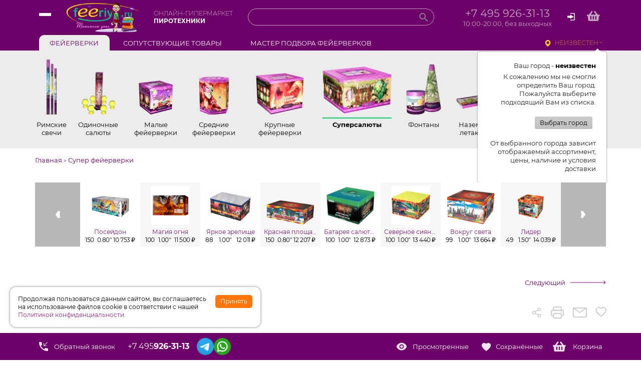

--- FILE ---
content_type: text/html; charset=utf-8
request_url: https://www.feeriya.ru/batarei_super_saljutov/43025
body_size: 33228
content:
<!DOCTYPE html>
<!--[if lt IE 7]><html class="ie6 ie" lang="ru" dir="ltr"> <![endif]-->
<!--[if IE 7]><html class="ie7 ie" lang="ru" dir="ltr"> <![endif]-->
<!--[if IE 8]><html class="ie8 ie" lang="ru" dir="ltr"> <![endif]-->
<!--[if gt IE 8]><!--><html class="" lang="ru" dir="ltr"> <!--<![endif]-->
<head>
  <meta http-equiv="Content-Type" content="text/html; charset=utf-8" />
<meta property="og:image" content="https://media.feeriya.ru/photo_cache/280x165/43025.png" />
<meta property="og:url" content="https://www.feeriya.ru/batarei_super_saljutov/43025" />
<meta property="og:type" content="product" />
<meta property="og:title" content="Гедонист" />
<meta name="description" content="Супер фейерверк «Гедонист» на свадьбу и праздники в Москве и Московской области. Сертифицировано. Цена: 22169 БЕСПЛАТНАЯ доставка." />
<meta name="keywords" content="гедонист" />
<link rel="canonical" href="https://www.feeriya.ru/batarei_super_saljutov/43025" />
  <link rel="apple-touch-icon" sizes="57x57" href="https://www.feeriya.ru/sites/default/files/favicons/apple-icon-57x57.png">
  <link rel="apple-touch-icon" sizes="60x60" href="https://www.feeriya.ru/sites/default/files/favicons/apple-icon-60x60.png">
  <link rel="apple-touch-icon" sizes="72x72" href="https://www.feeriya.ru/sites/default/files/favicons/apple-icon-72x72.png">
  <link rel="apple-touch-icon" sizes="76x76" href="https://www.feeriya.ru/sites/default/files/favicons/apple-icon-76x76.png">
  <link rel="apple-touch-icon" sizes="114x114" href="https://www.feeriya.ru/sites/default/files/favicons/apple-icon-114x114.png">
  <link rel="apple-touch-icon" sizes="120x120" href="https://www.feeriya.ru/sites/default/files/favicons/apple-icon-120x120.png">
  <link rel="apple-touch-icon" sizes="144x144" href="https://www.feeriya.ru/sites/default/files/favicons/apple-icon-144x144.png">
  <link rel="apple-touch-icon" sizes="152x152" href="https://www.feeriya.ru/sites/default/files/favicons/apple-icon-152x152.png">
  <link rel="apple-touch-icon" sizes="180x180" href="https://www.feeriya.ru/sites/default/files/favicons/apple-icon-180x180.png">
  <link rel="icon" type="image/png" sizes="192x192" href="https://www.feeriya.ru/sites/default/files/favicons/android-icon-192x192.png">
  <link rel="icon" type="image/png" sizes="32x32" href="https://www.feeriya.ru/sites/default/files/favicons/favicon-32x32.png">
  <link rel="icon" type="image/png" sizes="96x96" href="https://www.feeriya.ru/sites/default/files/favicons/favicon-96x96.png">
  <link rel="icon" type="image/png" sizes="16x16" href="https://www.feeriya.ru/sites/default/files/favicons/favicon-16x16.png">
  <link rel="manifest" href="/sites/default/files/favicons/manifest.json">
  <meta name="msapplication-TileColor" content="#80166e">
  <meta name="msapplication-TileImage" content="//www.feeriya.ru/sites/default/files/favicons/ms-icon-144x144.png">
  <meta name="theme-color" content="#80166e">
  <meta name="viewport" content="width=device-width, initial-scale=1, maximum-scale=1">
    <title>Купить батарею салютов «Гедонист» в Москве, дорогие лучшие фейерверки</title>
  <link type="text/css" rel="stylesheet" href="https://www.feeriya.ru/sites/default/files/css/css_WizQ3aFqzZHW1TquhLaNix4xpolTithgV_FhbYfwsRE.css" media="all" />
<link type="text/css" rel="stylesheet" href="https://www.feeriya.ru/sites/default/files/css/css_B8BPfm3sW-nN2lrkpORisvNGtKvKLGuDnud2Icwn4Hc.css" media="all" />
<link type="text/css" rel="stylesheet" href="https://www.feeriya.ru/sites/default/files/css/css_PTRFglgEnAgw_m08EWJGTyQlY-h0ADYHQ1HlaIOB4-Q.css" media="all" />
  <!-- IE Fix for HTML5 Tags -->
  <!--[if lt IE 9]>
  <script src="//html5shiv.googlecode.com/svn/trunk/html5.js"></script>
  <![endif]-->
  <meta name="google-site-verification" content="Ir9-As8uyGOSqZIxjKB7NgEz-YsFy-akmtoPXo50Ll0" />
  <meta property="og:image" content="https://media.feeriya.ru/images_other/share.jpg" />

  

  <!-- Yandex.Metrika counter -->
  <script type="text/javascript" >
    (function(m,e,t,r,i,k,a){m[i]=m[i]||function(){(m[i].a=m[i].a||[]).push(arguments)};
      m[i].l=1*new Date();
      for (var j = 0; j < document.scripts.length; j++) {if (document.scripts[j].src === r) { return; }}
      k=e.createElement(t),a=e.getElementsByTagName(t)[0],k.async=1,k.src=r,a.parentNode.insertBefore(k,a)})
    (window, document, "script", "https://mc.yandex.ru/metrika/tag.js", "ym");

    ym(20920177, "init", {
      clickmap:true,
      trackLinks:true,
      webvisor:true,
      accurateTrackBounce:true,
      ecommerce:"dataLayer"
    });
  </script>
  <noscript><div><img src="https://mc.yandex.ru/watch/20920177" style="position:absolute; left:-9999px;" alt="" /></div></noscript>
  <!-- /Yandex.Metrika counter -->

    <script type="text/javascript">!function(){var t=document.createElement("script");t.type="text/javascript",t.async=!0,t.src="https://vk.com/js/api/openapi.js?168",t.onload=function(){VK.Retargeting.Init("VK-RTRG-516630-f5jYB"),VK.Retargeting.Hit()},document.head.appendChild(t)}();</script><noscript><img src="https://vk.com/rtrg?p=VK-RTRG-516630-f5jYB" style="position:fixed; left:-999px;" alt=""/></noscript>



</head>
<body class="html not-front not-logged-in no-sidebars page-node page-node- page-node-91897 node-type-firework domain-feeeriya-ru responsive" >

<noscript><div><img src="https://mc.yandex.ru/watch/20920177" style="position:absolute; left:-9999px;" alt="" /></div></noscript>

  

  <div class="header">
  <div class="container header__top">

    <div class="header__burger burger-trigger"><span></span><span></span><span></span></div>

    <div class="header__logo">
      <a href="/">
        <img src="https://www.feeriya.ru/sites/default/files/logos/217x86_0010_tatyanin-_0.png" title="ФЕЕРИЯ.ру: широкий ассортимент пиротехнических изделий." alt="Интернет-магазин пиротехники: салюты, фейерверки, петарды и бенгальские огни." height="70"  width="150" loading="lazy" />      </a>
    </div>

    <div class="header__slogan">Онлайн-гипермаркет <b>пиротехники</b></div>


    <div class="header__search" id="search">
      <form action="/search" method="get">
        <div class="form-item">
          <input type="text" name="text" autocomplete="off">
        </div>
        <div class="form-actions">
          <input type="submit" class="form-submit" value=""></div>
      </form>

      <div class="block-search-result" style="display: none"></div>
    </div>



    <div class="header__right">
      <div class="header__contacts header-contacts">
        <div class="header-contacts__top">
                      <div class="phone phone_tracking phone_tracking_not-slice">+7 495 926-31-13</div>
                  </div>
        <div class="header-contacts__bottom">
          10:00-20:00, без выходных        </div>
      </div>

      <div class="header__buttons">
                  <a href="/login" class="header__login"></a>
                <a href="/cart" class="header__cart"></a>
        <a href="#" class="header__search-icon"></a>
      </div>

    </div>
  </div>

  <div class="header__sections header-sections">
    <div class="container">
      <div class="header-sections__item header-sections__item_tab js-active" data-type="main"><span>Фейерверки</span></div>
            <div class="header-sections__item header-sections__item_tab " data-type="additional"><span>Сопутствующие товары</span></div>
      <div class="header-sections__item header-sections__item_link">
        <a href="/bot">Мастер подбора фейерверков</a>
      </div>
      
      <div class="header__city header-city">
          <div id="block-feeriya-domain-domain-geoip-block" class="block block-feeriya-domain">

    
  <div class="content">
    <a href="#" class="header-city__link modal-trigger" data-modal-target="city-popup">неизвестен</a>
      <div id="header-domain-ip">
        <p>Ваш город - <b>неизвестен</b></p>
    
        <p style="margin-top: 5px;">
          К сожалению мы не смогли определить Ваш город.<br>
          Пожалуйста выберите подходящий Вам из списка.
        </p>
        <div class="grey-buttons">
          <a href="#" id="header-domain-another" class="btn-grey-25 modal-trigger" data-modal-target="city-popup">Выбрать город</a>
        </div>
      
        <p>От выбранного города зависит отображаемый ассортимент, цены, наличие и условия доставки</p>
      </div>
      </div>
</div>      </div>

    </div>
  </div>
</div>

<div class="subheader">
  <div class="container">

          
<div data-type="main" class="menu-main menu-main_main js-active">
  <div class="menu-main__title">Фейерверки</div>
  <ul class="menu-main__items">
    <li class="menu-main__item menu-main__item_1 ">
      <a href="/rimskie_svechi" class="menu-main__category-1">
        <div class="menu-main__images">
          <picture>
            <source
              media="(max-width: 767px)"
              srcset="https://media.feeriya.ru/images_other/menu-top/main/1.webp"
              type="image/webp">
            <source
              media="(min-width: 768px) and (-webkit-min-device-pixel-ratio: 2), (min-width: 768px) and (min-resolution: 192dpi)"
              srcset="https://media.feeriya.ru/images_other/menu-top/main/1@2x.webp"
              type="image/webp">
            <source
              media="(min-width: 768px)"
              srcset="https://media.feeriya.ru/images_other/menu-top/main/1.webp"
              type="image/webp">
            <img
              loading="lazy"
              src="https://media.feeriya.ru/images_other/menu-top/main/1.webp"
              alt="Фейерверки «Римская свеча»"
              width="22"
              height="115"
              class="menu-main__image">
          </picture>
        </div>
        <div class="menu-main__name">Римские<br>свечи</div>

      </a>
    </li>

    <li class="menu-main__item menu-main__item_2 ">
      <a href="/fejerverki_odinochnye" class="menu-main__category-2">
        <div class="menu-main__images">
          <picture>
            <source
              media="(max-width: 767px)"
              srcset="https://media.feeriya.ru/images_other/menu-top/main/2.webp"
              type="image/webp">
            <source
              media="(min-width: 768px) and (-webkit-min-device-pixel-ratio: 2), (min-width: 768px) and (min-resolution: 192dpi)"
              srcset="https://media.feeriya.ru/images_other/menu-top/main/2@2x.webp"
              type="image/webp">
            <source
              media="(min-width: 768px)"
              srcset="https://media.feeriya.ru/images_other/menu-top/main/2.webp"
              type="image/webp">
            <img
              loading="lazy"
              src="https://media.feeriya.ru/images_other/menu-top/main/2.webp"
              alt="Фейерверки одиночные"
              width="83"
              height="100"
              class="menu-main__image">
          </picture>
        </div>
        <div class="menu-main__name">Одиночные<br>салюты</div>

      </a>
    </li>

    <li class="menu-main__item menu-main__item_3 menu-main__item_battery ">
      <a href="/batarei_saljutov_malye" class="menu-main__category-3">
        <div class="menu-main__images">
          <picture>
            <source
              media="(max-width: 767px)"
              srcset="https://media.feeriya.ru/images_other/menu-top/main/3.webp"
              type="image/webp">
            <source
              media="(min-width: 768px) and (-webkit-min-device-pixel-ratio: 2), (min-width: 768px) and (min-resolution: 192dpi)"
              srcset="https://media.feeriya.ru/images_other/menu-top/main/3@2x.webp"
              type="image/webp">
            <source
              media="(min-width: 768px)"
              srcset="https://media.feeriya.ru/images_other/menu-top/main/3.webp"
              type="image/webp">
            <img
              loading="lazy"
              src="https://media.feeriya.ru/images_other/menu-top/main/3.webp"
              alt="Фейерверки малые"
              width="70"
              height="69"
              class="menu-main__image">
          </picture>
        </div>
        <div class="menu-main__name">Малые<br>фейерверки</div>

      </a>
    </li>

    <li class="menu-main__item menu-main__item_4 menu-main__item_battery ">
      <a href="/batarei_saljutov_srednie" class="menu-main__category-4">
        <div class="menu-main__images">
          <picture>
            <source
              media="(max-width: 767px)"
              srcset="https://media.feeriya.ru/images_other/menu-top/main/4.webp"
              type="image/webp">
            <source
              media="(min-width: 768px) and (-webkit-min-device-pixel-ratio: 2), (min-width: 768px) and (min-resolution: 192dpi)"
              srcset="https://media.feeriya.ru/images_other/menu-top/main/4@2x.webp"
              type="image/webp">
            <source
              media="(min-width: 768px)"
              srcset="https://media.feeriya.ru/images_other/menu-top/main/4.webp"
              type="image/webp">
            <img
              loading="lazy"
              src="https://media.feeriya.ru/images_other/menu-top/main/4.webp"
              alt="Фейерверки средние"
              width="81"
              height="81"
              class="menu-main__image">
          </picture>
        </div>
        <div class="menu-main__name">Средние<br>фейерверки</div>

      </a>
    </li>

    <li class="menu-main__item menu-main__item_5 menu-main__item_battery ">
      <a href="/batarei_saljutov_krupnye" class="menu-main__category-5">
        <div class="menu-main__images">
          <picture>
            <source
              media="(max-width: 767px)"
              srcset="https://media.feeriya.ru/images_other/menu-top/main/5.webp"
              type="image/webp">
            <source
              media="(min-width: 768px) and (-webkit-min-device-pixel-ratio: 2), (min-width: 768px) and (min-resolution: 192dpi)"
              srcset="https://media.feeriya.ru/images_other/menu-top/main/5-new.webp"
              type="image/webp">
            <source
              media="(min-width: 768px)"
              srcset="https://media.feeriya.ru/images_other/menu-top/main/5.webp"
              type="image/webp">
            <img
              loading="lazy"
              src="https://media.feeriya.ru/images_other/menu-top/main/5.webp"
              alt="Фейерверки крупные"
              width="114"
              height="91"
              class="menu-main__image">
          </picture>
        </div>
        <div class="menu-main__name">Крупные<br>фейерверки</div>

      </a>

    </li>

    <li class="menu-main__item menu-main__item_6 menu-main__item_battery js-current">
      <a href="/batarei_super_saljutov" class="menu-main__category-6">
        <div class="menu-main__images">
          <picture>
            <source
              media="(max-width: 767px)"
              srcset="https://media.feeriya.ru/images_other/menu-top/main/6.webp"
              type="image/webp">
            <source
              media="(min-width: 768px) and (-webkit-min-device-pixel-ratio: 2), (min-width: 768px) and (min-resolution: 192dpi)"
              srcset="https://media.feeriya.ru/images_other/menu-top/main/6@2x.webp"
              type="image/webp">
            <source
              media="(min-width: 768px)"
              srcset="https://media.feeriya.ru/images_other/menu-top/main/6.webp"
              type="image/webp">
            <img
              loading="lazy"
              src="https://media.feeriya.ru/images_other/menu-top/main/6.webp"
              alt="Супер-салюты"
              width="138"
              height="101"
              class="menu-main__image">
          </picture>
        </div>
        <div class="menu-main__name">Суперсалюты</div>

      </a>
    </li>

    <li class="menu-main__item menu-main__item_7 ">
      <a href="/fontany" class="menu-main__category-8">
        <div class="menu-main__images">
          <picture>
            <source
              media="(max-width: 767px)"
              srcset="https://media.feeriya.ru/images_other/menu-top/main/7.webp"
              type="image/webp">
            <source
              media="(min-width: 768px) and (-webkit-min-device-pixel-ratio: 2), (min-width: 768px) and (min-resolution: 192dpi)"
              srcset="https://media.feeriya.ru/images_other/menu-top/main/7@2x.webp"
              type="image/webp">
            <source
              media="(min-width: 768px)"
              srcset="https://media.feeriya.ru/images_other/menu-top/main/7.webp"
              type="image/webp">
            <img
              loading="lazy"
              src="https://media.feeriya.ru/images_other/menu-top/main/7.webp"
              alt="Фейерверки «Фонтан»"
              width="74"
              height="103"
              class="menu-main__image">
          </picture>
        </div>
        <div class="menu-main__name">Фонтаны</div>

      </a>
    </li>

    <li class="menu-main__item menu-main__item_8 ">
      <a href="/letajuschie_fejerverki" class="menu-main__category-9">
        <div class="menu-main__images">
          <picture>
            <source
              media="(max-width: 767px)"
              srcset="https://media.feeriya.ru/images_other/menu-top/main/8.webp"
              type="image/webp">
            <source
              media="(min-width: 768px) and (-webkit-min-device-pixel-ratio: 2), (min-width: 768px) and (min-resolution: 192dpi)"
              srcset="https://media.feeriya.ru/images_other/menu-top/main/8@2x.webp"
              type="image/webp">
            <source
              media="(min-width: 768px)"
              srcset="https://media.feeriya.ru/images_other/menu-top/main/8.webp"
              type="image/webp">
            <img
              loading="lazy"
              src="https://media.feeriya.ru/images_other/menu-top/main/8.webp"
              alt="Петарды, хлопушки, бенгальские огни, летающие фейерверки"
              width="85"
              height="41"
              class="menu-main__image">
          </picture>
        </div>
        <div class="menu-main__name">Наземные,<br>летающие</div>

      </a>

      <div class="menu-main__submenu menu-main-submenu">
        <ul>
          <li>
            <a href="/letajuschie_fejerverki/petardy"><span class="menu-main-submenu__icon"><img loading="lazy" width="35" height="27" class="lazy-img-disabled" src="https://media.feeriya.ru/images_other/svg/icon_firecrackers.svg" alt="Петарды"></span><span class="menu-main-submenu__text">Петарды</span><span class="menu-main-submenu__number">20</span></a>
          </li>
          <li>
            <a href="/letajuschie_fejerverki/nazemnye-letayushchie"><span class="menu-main-submenu__icon"><img loading="lazy" width="31" height="31" class="lazy-img-disabled" src="https://media.feeriya.ru/images_other/svg/icon_ground-flying.svg" alt="Наземные, летающие"></span><span class="menu-main-submenu__text">Наземные, летающие</span><span class="menu-main-submenu__number">11</span></a>
          </li>
          <li>
            <a href="/letajuschie_fejerverki/hlopushki"><span class="menu-main-submenu__icon"><img loading="lazy" width="32" height="33" class="lazy-img-disabled" src="https://media.feeriya.ru/images_other/svg/icon_crackers.svg" alt="Хлопушки"></span><span class="menu-main-submenu__text">Хлопушки</span><span class="menu-main-submenu__number">9</span></a>
          </li>
          <li>
            <a href="/letajuschie_fejerverki/bengalskie_ogni"><span class="menu-main-submenu__icon"><img loading="lazy" width="33" height="31" class="lazy-img-disabled" src="https://media.feeriya.ru/images_other/svg/icon_sparklers.svg" alt="Бенгальские огни"></span><span class="menu-main-submenu__text">Бенгальские огни</span><span class="menu-main-submenu__number">25</span></a>
          </li>
          <li>
            <a href="/letajuschie_fejerverki/fakely"><span class="menu-main-submenu__icon"><img loading="lazy" width="31" height="31" class="lazy-img-disabled" src="https://media.feeriya.ru/images_other/svg/icon_ground-flying.svg" alt="Факелы"></span><span class="menu-main-submenu__text">Факелы</span><span class="menu-main-submenu__number">11</span></a>
          </li>
          <li>
            <a href="/letajuschie_fejerverki/dymy"><span class="menu-main-submenu__icon"><img loading="lazy" width="26" height="30" class="lazy-img-disabled" src="https://media.feeriya.ru/images_other/svg/icon_smokes.svg" alt="Дымы"></span><span class="menu-main-submenu__text">Дымы</span><span class="menu-main-submenu__number">0</span></a>
          </li>
        </ul>
      </div>

    </li>

    <li class="menu-main__item menu-main__item_9 ">
      <a href="/rakety" class="menu-main__category-10">
        <div class="menu-main__images">
          <img loading="lazy" src="https://media.feeriya.ru/images_other/menu-top/main/9.webp" srcset="https://media.feeriya.ru/images_other/menu-top/main/9@2x.webp 2x" alt="Фейерверки «Ракета»" width="60" height="115" class="menu-main__image">
        </div>
        <div class="menu-main__name">Ракеты</div>
      </a>
    </li>

    <li class="menu-main__item menu-main__item_10 menu-main__item_last ">
      <a href="/letajuschie_fejerverki/petardy" class="menu-main__category-10">
        <div class="menu-main__images">
          <img loading="lazy" src="https://media.feeriya.ru/images_other/menu-top/main/10.webp" srcset="https://media.feeriya.ru/images_other/menu-top/main/10@2x.webp 2x" alt="Фейерверки «Ракета»" width="109" height="115" class="menu-main__image">
        </div>
        <div class="menu-main__name">Петарды</div>
      </a>
    </li>

    <div class="menu-main__submenu menu-main-submenu menu-main-submenu_big menu-main-submenu_battery">
      <div class="menu-main-submenu__columns">
        <ul>
          <li>
            <a href="/batarei-saljutov"><span class="menu-main-submenu__text"><b>Все</b></span><span class="menu-main-submenu__number">196</span></a>
          </li>
          <li>
            <a href="/batarei-saljutov/300-zalpov"><span class="menu-main-submenu__text">больше <b>300</b></span><span class="menu-main-submenu__number">6</span></a>
          </li>
          <li>
            <a href="/batarei-saljutov/200-zalpov"><span class="menu-main-submenu__text"><b>200</b> залпов</span><span class="menu-main-submenu__number">7</span></a>
          </li>
          <li>
            <a href="/batarei-saljutov/150-zalpov"><span class="menu-main-submenu__text"><b>150</b> залпов</span><span class="menu-main-submenu__number">8</span></a>
          </li>
          <li>
            <a href="/batarei-saljutov/100-zalpov"><span class="menu-main-submenu__text"><b>100</b> залпов</span><span class="menu-main-submenu__number">19</span></a>
          </li>
          <li>
            <a href="/batarei-saljutov/49-zalpov"><span class="menu-main-submenu__text"><b>49</b> залпов</span><span class="menu-main-submenu__number">36</span></a>
          </li>
          <li>
            <a href="/batarei-saljutov/36-zalpov"><span class="menu-main-submenu__text"><b>36</b> залпов</span><span class="menu-main-submenu__number">15</span></a>
          </li>
          <li>
            <a href="/batarei-saljutov/25-zalpov"><span class="menu-main-submenu__text"><b>25</b> залпов</span><span class="menu-main-submenu__number">31</span></a>
          </li>
          <li>
            <a href="/batarei-saljutov/19-zalpov"><span class="menu-main-submenu__text"><b>19</b> залпов</span><span class="menu-main-submenu__number">34</span></a>
          </li>
          <li>
            <a href="/batarei-saljutov/do-19-zalpov"><span class="menu-main-submenu__text"><b>до</b> 19 залпов</span><span class="menu-main-submenu__number">40</span></a>
          </li>
        </ul>

        <ul>
          <li>
            <a href="/batarei-saljutov/zapredelnye"><span class="menu-main-submenu__text">Запредельные</span><span class="menu-main-submenu__number">6</span></a>
          </li>
          <li>
            <a href="/batarei-saljutov/shedevry"><span class="menu-main-submenu__text">Шедевры</span><span class="menu-main-submenu__number">10</span></a>
          </li>
          <li>
            <a href="/batarei-saljutov/hity"><span class="menu-main-submenu__text">Хиты</span><span class="menu-main-submenu__number">1</span></a>
          </li>
          <li>
            <a href="/batarei-saljutov/zhalko-prodavat"><span class="menu-main-submenu__text">Жалко продавать</span><span class="menu-main-submenu__number">10</span></a>
          </li>
          <li>
            <a href="/batarei-saljutov/akciya-skidki-rasprodazha"><span class="menu-main-submenu__text">Акционные <br><small>не упускай момент</small></span><span class="menu-main-submenu__number">18</span></a>
          </li>
          <li>
            <a href="/batarei-saljutov/populjarnoe-do-10000"><span class="menu-main-submenu__text">Популярное до 10 т.р.</span><span class="menu-main-submenu__number">20</span></a>
          </li>
          <li>
            <a href="/batarei-saljutov/populjarnoe-ot-10000"><span class="menu-main-submenu__text">Популярное от 10 т.р.</span><span class="menu-main-submenu__number">20</span></a>
          </li>
          <li>
            <a href="/batarei-saljutov/nespeshnye"><span class="menu-main-submenu__text">Неспешные</span><span class="menu-main-submenu__number">57</span></a>
          </li>
        </ul>
      </div>
      <div class="menu-main-submenu__bottom">
        <a href="/bot"><b>мастер</b> подбора фейерверков</a>
      </div>
    </div>

  </ul>
</div>



<div data-type="additional" class="menu-main menu-main_additional ">
  <div class="menu-main__title">Сопутствующие товары</div>
  <ul class="menu-main__items">
    <li class="menu-main__item ">
      <a href="/soputstvujushhie/podarki">
        <div class="menu-main__images">
          <img loading="lazy" src="https://media.feeriya.ru/images_other/menu-top/additional/1.webp" srcset="https://media.feeriya.ru/images_other/menu-top/additional/1@2x.webp 2x" alt="Фейерверки «Подарки»" width="81" height="54" class="menu-main__image">
        </div>
        <div class="menu-main__name">Подарки</div>
      </a>
    </li>
    <li class="menu-main__item ">
      <a href="/soputstvujushhie/fiksery">
        <div class="menu-main__images">
          <img loading="lazy" src="https://media.feeriya.ru/images_other/menu-top/additional/2.webp" srcset="https://media.feeriya.ru/images_other/menu-top/additional/2@2x.webp 2x" alt="Фейерверки «Фиксеры»" width="80" height="52" class="menu-main__image">
        </div>
        <div class="menu-main__name">Фиксеры</div>
      </a>
    </li>
    <li class="menu-main__item ">
      <a href="/soputstvujushhie/pnevmohlopushki">
        <div class="menu-main__images">
          <img loading="lazy" src="https://media.feeriya.ru/images_other/menu-top/additional/3.webp" srcset="https://media.feeriya.ru/images_other/menu-top/additional/3@2x.webp 2x" alt="Фейерверки «Пневмо-хлопушки»" width="72" height="72" class="menu-main__image">
        </div>
        <div class="menu-main__name">Пневмо-хлопушки</div>
      </a>
    </li>
    <li class="menu-main__item ">
      <a href="/soputstvujushhie/pulty-dlja-zapuska">
        <div class="menu-main__images">
          <img loading="lazy" src="https://media.feeriya.ru/images_other/menu-top/additional/4.webp" srcset="https://media.feeriya.ru/images_other/menu-top/additional/4@2x.webp 2x" alt="Фейерверки «Пульты для запуска»" width="77" height="64" class="menu-main__image">
        </div>
        <div class="menu-main__name">Пульты для запуска</div>
      </a>
    </li>
    <li class="menu-main__item ">
      <a href="/soputstvujushhie/svetyashchiesya-palochki">
        <div class="menu-main__images">
          <img loading="lazy" src="https://media.feeriya.ru/images_other/menu-top/additional/5.webp" srcset="https://media.feeriya.ru/images_other/menu-top/additional/5@2x.webp 2x" alt="Фейерверки «Пульты для запуска»" width="78" height="53" class="menu-main__image">
        </div>
        <div class="menu-main__name">Светящиеся палочки</div>
      </a>
    </li>

    <li class="menu-main__item ">
      <a href="/soputstvujushhie/kraski-holi">
        <div class="menu-main__images">
          <img loading="lazy" src="https://media.feeriya.ru/images_other/menu-top/additional/6.webp" srcset="https://media.feeriya.ru/images_other/menu-top/additional/6@2x.webp 2x" alt="«Краски Холи»" width="78" height="37" class="menu-main__image">
        </div>
        <div class="menu-main__name">Краски Холи</div>
      </a>
    </li>

    <li class="menu-main__item ">
      <a href="/gender">
        <div class="menu-main__images">
          <img loading="lazy" src="https://media.feeriya.ru/images_other/menu-top/additional/7.webp" srcset="https://media.feeriya.ru/images_other/menu-top/additional/7@2x.webp 2x" alt="Фейерверки «Пульты для запуска»" width="72" height="80" class="menu-main__image">
        </div>
        <div class="menu-main__name">Гендерпати</div>
      </a>
    </li>
    <li class="menu-main__item ">
      <a href="/soputstvujushhie/drugoe">
        <div class="menu-main__images">
          <img loading="lazy" src="https://media.feeriya.ru/images_other/menu-top/additional/8.webp" srcset="https://media.feeriya.ru/images_other/menu-top/additional/8@2x.webp 2x" alt="Фейерверки «Пульты для запуска»" width="78" height="78" class="menu-main__image">
        </div>
        <div class="menu-main__name">Другое</div>
      </a>
    </li>
  </ul>
</div>
    
    
    
    
  </div>
</div>

<div class="search-line">
  <div class="container">
    <div id="search">
      <!-- пре фильтры каталога -->
      
        
            <!-- ! пре фильтры каталога -->

      <div class="clear"></div>
    </div>

  </div>
</div>

<!-- Шоу-полоска -->
<!-- /Шоу-полоска -->
  








<!-- Front page -->
<!-- ! Front page -->

<!-- All pages -->

  

  <div class="content-center wrap clearfix">
        
                  <div class="breadcrumb" itemscope itemtype="http://schema.org/BreadcrumbList"><span class="inline odd first"><span itemprop="itemListElement" itemscope
      itemtype="http://schema.org/ListItem"><a href="/" itemprop="item"><span itemprop="name">Главная</span></a><meta itemprop="position" content="1" /></span></span> <span class="delimiter">></span> <span class="inline even last"><span itemprop="itemListElement" itemscope
      itemtype="http://schema.org/ListItem"><a href="/batarei_super_saljutov" itemprop="item"><span itemprop="name">Супер фейерверки</span></a><meta itemprop="position" content="2" /></span></span></div>      

      


    

    
    
          <aside class="aside_default ">
        
        
              </aside>
    

        <div class="general-content">
      <a name="general-content"></a>
              <div id="block-system-main" class="block block-system">

    
  <div class="content">
    <!--<style>pre {font-size: 24px; font-weight: bold;}</style>-->

  


<script type="text/javascript">
  var is_product_page = true;
</script>


<!-- Список товаров из категории -->
  <div class="products-carousel">
    <div class="products-carousel__trigger"><input type="checkbox" name="siblings" id="siblings" checked><label for="siblings">Показывать ленту изделий</label></div>

    <div class="products-carousel__body preview-carousel preview-carousel_show">
      <a href="#" id="preview-carousel__arrow_prev" class="preview-carousel__arrow preview-carousel__arrow_prev"></a>
      <div class="preview-carousel__container"></div>
      <a href="#" id="preview-carousel__arrow_next" class="preview-carousel__arrow preview-carousel__arrow_next"></a>
    </div>

    <div class="products-carousel__links products-carousel-links">
            <a href="/batarei_super_saljutov/47996" class="products-carousel-links__link products-carousel-links__link_next">Следующий</a>    </div>
  </div>
<!-- ! Список товаров из категории -->

<article class="product" itemscope itemtype="http://schema.org/Product">
  <header>

    <h1 itemprop="name" onclick="ym(20920177,'reachGoal','test_goal');">Гедонист</h1>
          <div class="product__sku">арт: <span itemprop="sku">FEE7256</span></div>
    
          <ul class="product__links product-links">
        <li class="product-links__share" onclick="ym(20920177, 'reachGoal', 'product_print'); return true;"><script src="https://yastatic.net/share2/share.js" async></script>
          <div class="ya-share2" data-url="https://www.feeriya.ru/batarei_super_saljutov/43025" data-copy="last" data-description="Гедонист" data-curtain data-shape="round" data-limit="0" data-more-button-type="short" data-services="vkontakte,facebook,odnoklassniki,messenger,telegram,twitter,viber,whatsapp,moimir,skype,evernote"></div></li>
        <li class="product-links__print" id="print" onclick="ym(20920177, 'reachGoal', 'product_print'); return true;"><a href="#" title="Печать"></a></li>
        <li class="product-links__email" onclick="ym(20920177, 'reachGoal', 'product_sendemail'); return true;">
          <a href="#" data-nid="91897" title="Отправить на e-mail"></a>
          <div id="block-webform-client-block-91134" class="block block-webform popup-purple arrow-top"></div>
        </li>
        <li class="product-links__flag" onclick="ym(20920177, 'reachGoal', 'product_comparsion'); return true;"><ul class="links inline"><li class="comment-add first"></li>
<li class="flag-comparsion last"><span>  <span class="flag-wrapper flag-comparsion flag-comparsion-91897">
  
              <span data-nid="91897" class="flag-custom flag flag-action flag-link-toggle" data-href="/flag/flag/comparsion/91897?destination=node/91897&amp;token=843451686fd376e1f6cacde054b3b987" title="">Сохранить</span>
      

      </span>
  </span></li>
</ul>          <a class="product-links__flag-more" href="/comparsion" target="_blank"> Перейти к сохраненным (<span id="save-count">0</span>)</a>
        </li>
      </ul>
    
  </header>

  <section class="product__main">

    <section class="product__main_left">

      <section class="product__main__media">
        <div class="product__main__media__tabs">

          
          
          
                      <div id="video-block" class="product__main__media__tabs_video base-video active">
              <div id="player">
                <video src="https://cdn-video.feeriya.ru/video/43025.mp4?v=2_202601" autoplay controls id="video"></video>
              </div>
            </div>
          
          <ul class="product__effects_big">
            <li><img loading="lazy" src="https://media.feeriya.ru/effect/43025_01.jpg" alt="Фейерверк, эффект 43025_01"/></li><li><img loading="lazy" src="https://media.feeriya.ru/effect/43025_02.jpg" alt="Фейерверк, эффект 43025_02"/></li><li><img loading="lazy" src="https://media.feeriya.ru/effect/43025_03.jpg" alt="Фейерверк, эффект 43025_03"/></li><li><img loading="lazy" src="https://media.feeriya.ru/effect/43025_04.jpg" alt="Фейерверк, эффект 43025_04"/></li><li><img loading="lazy" src="https://media.feeriya.ru/effect/43025_05.jpg" alt="Фейерверк, эффект 43025_05"/></li><li><img loading="lazy" src="https://media.feeriya.ru/effect/43025_06.jpg" alt="Фейерверк, эффект 43025_06"/></li><li><img loading="lazy" src="https://media.feeriya.ru/effect/43025_07.jpg" alt="Фейерверк, эффект 43025_07"/></li><li><img loading="lazy" src="https://media.feeriya.ru/effect/43025_08.jpg" alt="Фейерверк, эффект 43025_08"/></li>          </ul>

                    <div class="product-single__video-trigger"><input type="checkbox" name="autoplay_video" id="autoplay_video" checked><label for="autoplay_video">Автозапуск видео</label></div>
          
          <div class="product__effects_small">
            <ul class="product__effects_small__media">
                              <li id="video-hd-link" class="product__effects_small__media_hdvideo" data-video-file="43025" data-video-name="Гедонист" onclick="ga('send', 'event', 'Интерес', 'Просмотр видео', 'Супер фейерверки > Гедонист');ym(20920177, 'reachGoal', 'item_video_watch'); return true;">
                  <a class="show-hd-video"><b>HD</b> video</a>
                </li>
                            <a href="https://media.feeriya.ru/effect/43025_01.jpg" class="colorbox-effects n1" rel="effects_43025">
<li class="n1" style="background-image: url(https://media.feeriya.ru/effect_cache/100x120/8-43025.jpg); background-position: 0 -0px;"></li>
</a>
<a href="https://media.feeriya.ru/effect/43025_02.jpg" class="colorbox-effects n2" rel="effects_43025">
<li class="n2" style="background-image: url(https://media.feeriya.ru/effect_cache/100x120/8-43025.jpg); background-position: 0 -60px;"></li>
</a>
<a href="https://media.feeriya.ru/effect/43025_03.jpg" class="colorbox-effects n3" rel="effects_43025">
<li class="n3" style="background-image: url(https://media.feeriya.ru/effect_cache/100x120/8-43025.jpg); background-position: 0 -120px;"></li>
</a>
<a href="https://media.feeriya.ru/effect/43025_04.jpg" class="colorbox-effects n4" rel="effects_43025">
<li class="n4" style="background-image: url(https://media.feeriya.ru/effect_cache/100x120/8-43025.jpg); background-position: 0 -180px;"></li>
</a>
<a href="https://media.feeriya.ru/effect/43025_05.jpg" class="colorbox-effects n5" rel="effects_43025">
<li class="n5" style="background-image: url(https://media.feeriya.ru/effect_cache/100x120/8-43025.jpg); background-position: 0 -240px;"></li>
</a>
<a href="https://media.feeriya.ru/effect/43025_06.jpg" class="colorbox-effects n6" rel="effects_43025">
<li class="n6" style="background-image: url(https://media.feeriya.ru/effect_cache/100x120/8-43025.jpg); background-position: 0 -300px;"></li>
</a>
<a href="https://media.feeriya.ru/effect/43025_07.jpg" class="colorbox-effects n7" rel="effects_43025">
<li class="n7" style="background-image: url(https://media.feeriya.ru/effect_cache/100x120/8-43025.jpg); background-position: 0 -360px;"></li>
</a>
<a href="https://media.feeriya.ru/effect/43025_08.jpg" class="colorbox-effects n8" rel="effects_43025">
<li class="n8" style="background-image: url(https://media.feeriya.ru/effect_cache/100x120/8-43025.jpg); background-position: 0 -420px;"></li>
</a>
              <li class="clear"></li>
            </ul>
          </div>

        </div>
      </section>

      <section class="section tabs-zone">
        <ul class="tabs-head">
          <li class="current reviews">
            Отзывы <span class="count-reviews">14</span>
          </li>
                      <li class="how-to">Как запускать</li>
            <li class="construct">Конструкция изделия</li>
                  </ul>
        <div class="box visible reviews">
          <div class="comments-block">
            <div class="comments-block__header comments-block-header">
              <div class="comments-block-header__title">Показать отзывы:</div>
              <div class="comments-block-header__links comments-block-header-links">
                <a href="#" rel="all" class="current">все (<span id="review-count">14</span>)</a>
              </div>
            </div>
                                    
<div id="comments" class="comment-wrapper comment-wrapper-nid-91897">

  
          <div class="title">
          </div>
      
  <a id="comment-83402"></a>
<div class="comment ajax-comment-wrapper comment-wrapper-83402 type-text clearfix" itemprop="review" itemscope itemtype="http://schema.org/Review">
  <meta itemprop="name" content="Лучший ферверк из тех что я">


  <meta itemprop="itemReviewed" content="Гедонист">

  <div class="date pull-left">
    11.11.23    <meta itemprop="datePublished" content="2023-11-11">
  </div>
  <div class="name pull-left" itemprop="author">
    Иван  </div>

  <div class="text pull-left" itemprop="description">
    Лучший ферверк из тех что я покупал   </div>

        <div class="rate pull-left" itemprop="reviewRating" itemscope itemtype="http://schema.org/Rating">
          <div class="clearfix fivestar-user-stars"><div class="fivestar-static-item"><div class="form-item form-type-item">
 <div class="fivestar-default"><div class="fivestar-widget-static fivestar-widget-static-vote fivestar-widget-static-5 clearfix"><div class="star star-1 star-odd star-first"><span class="on">5</span></div><div class="star star-2 star-even"><span class="on"></span></div><div class="star star-3 star-odd"><span class="on"></span></div><div class="star star-4 star-even"><span class="on"></span></div><div class="star star-5 star-odd star-last"><span class="on"></span></div></div></div>
<div class="description"><div class="fivestar-summary fivestar-summary-"></div></div>
</div>
</div></div>      <meta itemprop="worstRating" content="1">
      <meta itemprop="ratingValue" content="5">
      <meta itemprop="bestRating" content="5">
    </div>
  
  
  <div class="clear"></div>
</div>
<a id="comment-69996"></a>
<div class="comment ajax-comment-wrapper comment-wrapper-69996 type-text clearfix" itemprop="review" itemscope itemtype="http://schema.org/Review">
  <meta itemprop="name" content="Отличный фейерверк">


  <meta itemprop="itemReviewed" content="Гедонист">

  <div class="date pull-left">
    30.11.21    <meta itemprop="datePublished" content="2021-11-30">
  </div>
  <div class="name pull-left" itemprop="author">
    Зинаида  </div>

  <div class="text pull-left" itemprop="description">
    Отличный фейерверк  </div>

        <div class="rate pull-left" itemprop="reviewRating" itemscope itemtype="http://schema.org/Rating">
          <div class="clearfix fivestar-user-stars"><div class="fivestar-static-item"><div class="form-item form-type-item">
 <div class="fivestar-default"><div class="fivestar-widget-static fivestar-widget-static-vote fivestar-widget-static-5 clearfix"><div class="star star-1 star-odd star-first"><span class="on">5</span></div><div class="star star-2 star-even"><span class="on"></span></div><div class="star star-3 star-odd"><span class="on"></span></div><div class="star star-4 star-even"><span class="on"></span></div><div class="star star-5 star-odd star-last"><span class="on"></span></div></div></div>
<div class="description"><div class="fivestar-summary fivestar-summary-"></div></div>
</div>
</div></div>      <meta itemprop="worstRating" content="1">
      <meta itemprop="ratingValue" content="5">
      <meta itemprop="bestRating" content="5">
    </div>
  
  
  <div class="clear"></div>
</div>
<a id="comment-64127"></a>
<div class="comment ajax-comment-wrapper comment-wrapper-64127 type-text clearfix" itemprop="review" itemscope itemtype="http://schema.org/Review">
  <meta itemprop="name" content="Салют определенно">


  <meta itemprop="itemReviewed" content="Гедонист">

  <div class="date pull-left">
    21.12.20    <meta itemprop="datePublished" content="2020-12-21">
  </div>
  <div class="name pull-left" itemprop="author">
    Анатолий  </div>

  <div class="text pull-left" itemprop="description">
    Салют определенно соответствует своему названию, конечно, по соотношению цена/качество )  </div>

        <div class="rate pull-left" itemprop="reviewRating" itemscope itemtype="http://schema.org/Rating">
          <div class="clearfix fivestar-user-stars"><div class="fivestar-static-item"><div class="form-item form-type-item">
 <div class="fivestar-default"><div class="fivestar-widget-static fivestar-widget-static-vote fivestar-widget-static-5 clearfix"><div class="star star-1 star-odd star-first"><span class="on">5</span></div><div class="star star-2 star-even"><span class="on"></span></div><div class="star star-3 star-odd"><span class="on"></span></div><div class="star star-4 star-even"><span class="on"></span></div><div class="star star-5 star-odd star-last"><span class="on"></span></div></div></div>
<div class="description"><div class="fivestar-summary fivestar-summary-"></div></div>
</div>
</div></div>      <meta itemprop="worstRating" content="1">
      <meta itemprop="ratingValue" content="5">
      <meta itemprop="bestRating" content="5">
    </div>
  
  
  <div class="clear"></div>
</div>
<a id="comment-57192"></a>
<div class="comment ajax-comment-wrapper comment-wrapper-57192 type-text clearfix" itemprop="review" itemscope itemtype="http://schema.org/Review">
  <meta itemprop="name" content="?">


  <meta itemprop="itemReviewed" content="Гедонист">

  <div class="date pull-left">
    07.01.20    <meta itemprop="datePublished" content="2020-01-07">
  </div>
  <div class="name pull-left" itemprop="author">
    Игорь  </div>

  <div class="text pull-left" itemprop="description">
    ?  </div>

        <div class="rate pull-left" itemprop="reviewRating" itemscope itemtype="http://schema.org/Rating">
          <div class="clearfix fivestar-user-stars"><div class="fivestar-static-item"><div class="form-item form-type-item">
 <div class="fivestar-default"><div class="fivestar-widget-static fivestar-widget-static-vote fivestar-widget-static-5 clearfix"><div class="star star-1 star-odd star-first"><span class="on">5</span></div><div class="star star-2 star-even"><span class="on"></span></div><div class="star star-3 star-odd"><span class="on"></span></div><div class="star star-4 star-even"><span class="on"></span></div><div class="star star-5 star-odd star-last"><span class="on"></span></div></div></div>
<div class="description"><div class="fivestar-summary fivestar-summary-"></div></div>
</div>
</div></div>      <meta itemprop="worstRating" content="1">
      <meta itemprop="ratingValue" content="5">
      <meta itemprop="bestRating" content="5">
    </div>
  
  
  <div class="clear"></div>
</div>
<a id="comment-56685"></a>
<div class="comment ajax-comment-wrapper comment-wrapper-56685 type-text clearfix" itemprop="review" itemscope itemtype="http://schema.org/Review">
  <meta itemprop="name" content="Весьма неплохой салют">


  <meta itemprop="itemReviewed" content="Гедонист">

  <div class="date pull-left">
    30.12.19    <meta itemprop="datePublished" content="2019-12-30">
  </div>
  <div class="name pull-left" itemprop="author">
    Всеволод  </div>

  <div class="text pull-left" itemprop="description">
    Весьма неплохой салют  </div>

        <div class="rate pull-left" itemprop="reviewRating" itemscope itemtype="http://schema.org/Rating">
          <div class="clearfix fivestar-user-stars"><div class="fivestar-static-item"><div class="form-item form-type-item">
 <div class="fivestar-default"><div class="fivestar-widget-static fivestar-widget-static-vote fivestar-widget-static-5 clearfix"><div class="star star-1 star-odd star-first"><span class="on">5</span></div><div class="star star-2 star-even"><span class="on"></span></div><div class="star star-3 star-odd"><span class="on"></span></div><div class="star star-4 star-even"><span class="on"></span></div><div class="star star-5 star-odd star-last"><span class="on"></span></div></div></div>
<div class="description"><div class="fivestar-summary fivestar-summary-"></div></div>
</div>
</div></div>      <meta itemprop="worstRating" content="1">
      <meta itemprop="ratingValue" content="5">
      <meta itemprop="bestRating" content="5">
    </div>
  
  
  <div class="clear"></div>
</div>
<a id="comment-56209"></a>
<div class="comment ajax-comment-wrapper comment-wrapper-56209 type-text clearfix" itemprop="review" itemscope itemtype="http://schema.org/Review">
  <meta itemprop="name" content="Соответствует видео, которое">


  <meta itemprop="itemReviewed" content="Гедонист">

  <div class="date pull-left">
    24.12.19    <meta itemprop="datePublished" content="2019-12-24">
  </div>
  <div class="name pull-left" itemprop="author">
    Артур  </div>

  <div class="text pull-left" itemprop="description">
    Соответствует видео, которое на сайте.
Очень дружелюбные менеджеры продаж и курьеры.
Спасибо за порядочность!!!  </div>

        <div class="rate pull-left" itemprop="reviewRating" itemscope itemtype="http://schema.org/Rating">
          <div class="clearfix fivestar-user-stars"><div class="fivestar-static-item"><div class="form-item form-type-item">
 <div class="fivestar-default"><div class="fivestar-widget-static fivestar-widget-static-vote fivestar-widget-static-5 clearfix"><div class="star star-1 star-odd star-first"><span class="on">5</span></div><div class="star star-2 star-even"><span class="on"></span></div><div class="star star-3 star-odd"><span class="on"></span></div><div class="star star-4 star-even"><span class="on"></span></div><div class="star star-5 star-odd star-last"><span class="on"></span></div></div></div>
<div class="description"><div class="fivestar-summary fivestar-summary-"></div></div>
</div>
</div></div>      <meta itemprop="worstRating" content="1">
      <meta itemprop="ratingValue" content="5">
      <meta itemprop="bestRating" content="5">
    </div>
  
  
  <div class="clear"></div>
</div>
<a id="comment-51835"></a>
<div class="comment ajax-comment-wrapper comment-wrapper-51835 type-text clearfix" itemprop="review" itemscope itemtype="http://schema.org/Review">
  <meta itemprop="name" content="Очень плохо,не отработал и 30">


  <meta itemprop="itemReviewed" content="Гедонист">

  <div class="date pull-left">
    09.01.19    <meta itemprop="datePublished" content="2019-01-09">
  </div>
  <div class="name pull-left" itemprop="author">
    Олег  </div>

  <div class="text pull-left" itemprop="description">
    Очень плохо,не отработал и 30 секунд  </div>

        <div class="rate pull-left" itemprop="reviewRating" itemscope itemtype="http://schema.org/Rating">
          <div class="clearfix fivestar-user-stars"><div class="fivestar-static-item"><div class="form-item form-type-item">
 <div class="fivestar-default"><div class="fivestar-widget-static fivestar-widget-static-vote fivestar-widget-static-5 clearfix"><div class="star star-1 star-odd star-first"><span class="on">1</span></div><div class="star star-2 star-even"><span class="off"></span></div><div class="star star-3 star-odd"><span class="off"></span></div><div class="star star-4 star-even"><span class="off"></span></div><div class="star star-5 star-odd star-last"><span class="off"></span></div></div></div>
<div class="description"><div class="fivestar-summary fivestar-summary-"></div></div>
</div>
</div></div>      <meta itemprop="worstRating" content="1">
      <meta itemprop="ratingValue" content="1">
      <meta itemprop="bestRating" content="5">
    </div>
  
  
  <div class="clear"></div>
</div>
<a id="comment-51201"></a>
<div class="comment ajax-comment-wrapper comment-wrapper-51201 type-text clearfix" itemprop="review" itemscope itemtype="http://schema.org/Review">
  <meta itemprop="name" content="Восторг, огонь. Очень">


  <meta itemprop="itemReviewed" content="Гедонист">

  <div class="date pull-left">
    08.01.19    <meta itemprop="datePublished" content="2019-01-08">
  </div>
  <div class="name pull-left" itemprop="author">
    Андрей  </div>

  <div class="text pull-left" itemprop="description">
    Восторг, огонь. Очень красочное начало и бомбическая концовка, да и в целом было интересно смотреть.  </div>

        <div class="rate pull-left" itemprop="reviewRating" itemscope itemtype="http://schema.org/Rating">
          <div class="clearfix fivestar-user-stars"><div class="fivestar-static-item"><div class="form-item form-type-item">
 <div class="fivestar-default"><div class="fivestar-widget-static fivestar-widget-static-vote fivestar-widget-static-5 clearfix"><div class="star star-1 star-odd star-first"><span class="on">5</span></div><div class="star star-2 star-even"><span class="on"></span></div><div class="star star-3 star-odd"><span class="on"></span></div><div class="star star-4 star-even"><span class="on"></span></div><div class="star star-5 star-odd star-last"><span class="on"></span></div></div></div>
<div class="description"><div class="fivestar-summary fivestar-summary-"></div></div>
</div>
</div></div>      <meta itemprop="worstRating" content="1">
      <meta itemprop="ratingValue" content="5">
      <meta itemprop="bestRating" content="5">
    </div>
  
  
  <div class="clear"></div>
</div>
<a id="comment-45157"></a>
<div class="comment ajax-comment-wrapper comment-wrapper-45157 type-text clearfix" itemprop="review" itemscope itemtype="http://schema.org/Review">
  <meta itemprop="name" content="Отличный фейерверк для нового">


  <meta itemprop="itemReviewed" content="Гедонист">

  <div class="date pull-left">
    11.01.18    <meta itemprop="datePublished" content="2018-01-11">
  </div>
  <div class="name pull-left" itemprop="author">
    Сергей  </div>

  <div class="text pull-left" itemprop="description">
    Отличный фейерверк для нового года, гости были довольны  </div>

        <div class="rate pull-left" itemprop="reviewRating" itemscope itemtype="http://schema.org/Rating">
          <div class="clearfix fivestar-user-stars"><div class="fivestar-static-item"><div class="form-item form-type-item">
 <div class="fivestar-default"><div class="fivestar-widget-static fivestar-widget-static-vote fivestar-widget-static-5 clearfix"><div class="star star-1 star-odd star-first"><span class="on">5</span></div><div class="star star-2 star-even"><span class="on"></span></div><div class="star star-3 star-odd"><span class="on"></span></div><div class="star star-4 star-even"><span class="on"></span></div><div class="star star-5 star-odd star-last"><span class="on"></span></div></div></div>
<div class="description"><div class="fivestar-summary fivestar-summary-"></div></div>
</div>
</div></div>      <meta itemprop="worstRating" content="1">
      <meta itemprop="ratingValue" content="5">
      <meta itemprop="bestRating" content="5">
    </div>
  
  
  <div class="clear"></div>
</div>
<a id="comment-43950"></a>
<div class="comment ajax-comment-wrapper comment-wrapper-43950 type-text clearfix" itemprop="review" itemscope itemtype="http://schema.org/Review">
  <meta itemprop="name" content="Очень понравилось начало">


  <meta itemprop="itemReviewed" content="Гедонист">

  <div class="date pull-left">
    11.01.18    <meta itemprop="datePublished" content="2018-01-11">
  </div>
  <div class="name pull-left" itemprop="author">
    Артем  </div>

  <div class="text pull-left" itemprop="description">
    Очень понравилось начало фонтаном и интенсивность и разнообразие зарядов в салюте  </div>

        <div class="rate pull-left" itemprop="reviewRating" itemscope itemtype="http://schema.org/Rating">
          <div class="clearfix fivestar-user-stars"><div class="fivestar-static-item"><div class="form-item form-type-item">
 <div class="fivestar-default"><div class="fivestar-widget-static fivestar-widget-static-vote fivestar-widget-static-5 clearfix"><div class="star star-1 star-odd star-first"><span class="on">5</span></div><div class="star star-2 star-even"><span class="on"></span></div><div class="star star-3 star-odd"><span class="on"></span></div><div class="star star-4 star-even"><span class="on"></span></div><div class="star star-5 star-odd star-last"><span class="on"></span></div></div></div>
<div class="description"><div class="fivestar-summary fivestar-summary-"></div></div>
</div>
</div></div>      <meta itemprop="worstRating" content="1">
      <meta itemprop="ratingValue" content="5">
      <meta itemprop="bestRating" content="5">
    </div>
  
  
  <div class="clear"></div>
</div>
<a id="comment-43688"></a>
<div class="comment ajax-comment-wrapper comment-wrapper-43688 type-text clearfix" itemprop="review" itemscope itemtype="http://schema.org/Review">
  <meta itemprop="name" content="понравилось">


  <meta itemprop="itemReviewed" content="Гедонист">

  <div class="date pull-left">
    09.01.18    <meta itemprop="datePublished" content="2018-01-09">
  </div>
  <div class="name pull-left" itemprop="author">
    Сергей  </div>

  <div class="text pull-left" itemprop="description">
    понравилось  </div>

        <div class="rate pull-left" itemprop="reviewRating" itemscope itemtype="http://schema.org/Rating">
          <div class="clearfix fivestar-user-stars"><div class="fivestar-static-item"><div class="form-item form-type-item">
 <div class="fivestar-default"><div class="fivestar-widget-static fivestar-widget-static-vote fivestar-widget-static-5 clearfix"><div class="star star-1 star-odd star-first"><span class="on">5</span></div><div class="star star-2 star-even"><span class="on"></span></div><div class="star star-3 star-odd"><span class="on"></span></div><div class="star star-4 star-even"><span class="on"></span></div><div class="star star-5 star-odd star-last"><span class="on"></span></div></div></div>
<div class="description"><div class="fivestar-summary fivestar-summary-"></div></div>
</div>
</div></div>      <meta itemprop="worstRating" content="1">
      <meta itemprop="ratingValue" content="5">
      <meta itemprop="bestRating" content="5">
    </div>
  
  
  <div class="clear"></div>
</div>
<a id="comment-31276"></a>
<div class="comment ajax-comment-wrapper comment-wrapper-31276 type-text clearfix" itemprop="review" itemscope itemtype="http://schema.org/Review">
  <meta itemprop="name" content="Красивый хороший">


  <meta itemprop="itemReviewed" content="Гедонист">

  <div class="date pull-left">
    30.12.16    <meta itemprop="datePublished" content="2016-12-30">
  </div>
  <div class="name pull-left" itemprop="author">
    Андрей  </div>

  <div class="text pull-left" itemprop="description">
    Красивый хороший   </div>

        <div class="rate pull-left" itemprop="reviewRating" itemscope itemtype="http://schema.org/Rating">
          <div class="clearfix fivestar-user-stars"><div class="fivestar-static-item"><div class="form-item form-type-item">
 <div class="fivestar-default"><div class="fivestar-widget-static fivestar-widget-static-vote fivestar-widget-static-5 clearfix"><div class="star star-1 star-odd star-first"><span class="on">4</span></div><div class="star star-2 star-even"><span class="on"></span></div><div class="star star-3 star-odd"><span class="on"></span></div><div class="star star-4 star-even"><span class="on"></span></div><div class="star star-5 star-odd star-last"><span class="off"></span></div></div></div>
<div class="description"><div class="fivestar-summary fivestar-summary-"></div></div>
</div>
</div></div>      <meta itemprop="worstRating" content="1">
      <meta itemprop="ratingValue" content="4">
      <meta itemprop="bestRating" content="5">
    </div>
  
  
  <div class="clear"></div>
</div>
<a id="comment-27729"></a>
<div class="comment ajax-comment-wrapper comment-wrapper-27729 type-text clearfix" itemprop="review" itemscope itemtype="http://schema.org/Review">
  <meta itemprop="name" content="Фейерверк на самом деле">


  <meta itemprop="itemReviewed" content="Гедонист">

  <div class="date pull-left">
    06.06.16    <meta itemprop="datePublished" content="2016-06-06">
  </div>
  <div class="name pull-left" itemprop="author">
    Павел  </div>

  <div class="text pull-left" itemprop="description">
    Фейерверк на самом деле наишикарнейший, выбирал очень долго,что касается пиротехники,однозначно "феерии" можно доверять!  </div>

        <div class="rate pull-left" itemprop="reviewRating" itemscope itemtype="http://schema.org/Rating">
          <div class="clearfix fivestar-user-stars"><div class="fivestar-static-item"><div class="form-item form-type-item">
 <div class="fivestar-default"><div class="fivestar-widget-static fivestar-widget-static-vote fivestar-widget-static-5 clearfix"><div class="star star-1 star-odd star-first"><span class="on">5</span></div><div class="star star-2 star-even"><span class="on"></span></div><div class="star star-3 star-odd"><span class="on"></span></div><div class="star star-4 star-even"><span class="on"></span></div><div class="star star-5 star-odd star-last"><span class="on"></span></div></div></div>
<div class="description"><div class="fivestar-summary fivestar-summary-"></div></div>
</div>
</div></div>      <meta itemprop="worstRating" content="1">
      <meta itemprop="ratingValue" content="5">
      <meta itemprop="bestRating" content="5">
    </div>
  
  
  <div class="clear"></div>
</div>
<a id="comment-20876"></a>
<div class="comment ajax-comment-wrapper comment-wrapper-20876 type-text clearfix" itemprop="review" itemscope itemtype="http://schema.org/Review">
  <meta itemprop="name" content="Очень достойный салют!! Ближе">


  <meta itemprop="itemReviewed" content="Гедонист">

  <div class="date pull-left">
    08.12.15    <meta itemprop="datePublished" content="2015-12-08">
  </div>
  <div class="name pull-left" itemprop="author">
    Игорь  </div>

  <div class="text pull-left" itemprop="description">
    Очень достойный салют!! Ближе к Новому году еще закажу. наверное)))  </div>

        <div class="rate pull-left" itemprop="reviewRating" itemscope itemtype="http://schema.org/Rating">
          <div class="clearfix fivestar-user-stars"><div class="fivestar-static-item"><div class="form-item form-type-item">
 <div class="fivestar-default"><div class="fivestar-widget-static fivestar-widget-static-vote fivestar-widget-static-5 clearfix"><div class="star star-1 star-odd star-first"><span class="on">5</span></div><div class="star star-2 star-even"><span class="on"></span></div><div class="star star-3 star-odd"><span class="on"></span></div><div class="star star-4 star-even"><span class="on"></span></div><div class="star star-5 star-odd star-last"><span class="on"></span></div></div></div>
<div class="description"><div class="fivestar-summary fivestar-summary-"></div></div>
</div>
</div></div>      <meta itemprop="worstRating" content="1">
      <meta itemprop="ratingValue" content="5">
      <meta itemprop="bestRating" content="5">
    </div>
  
  
  <div class="clear"></div>
</div>

  </div>
                        <div class="comments-block__bottom comments-block-bottom">
              <div class="comments-block-bottom__show-more">показать ещё</div>
                              <a href="/user?destination=user/reviews/products" class="comments-block-bottom__add-more">Добавить отзыв в личном кабинете</a>
                          </div>
          </div>

        </div>
        <div class="box how-to">
          Установить фейерверк на ровную твердую горизонтальную поверхность, освободить и расправить фитиль, поджечь фитиль с вытянутой руки и немедленно отойти на безопасное расстояние 30м. <a href="/konstrukciya-feyerverka-batareya-salyutov">Подробнее >></a>        </div>
        <div class="box construct">
          Батарея салютов состоит из собранных вместе заряженных трубок. Все трубки соединены огнепроводным шнуром с разной скоростью горения. Каждая трубка, содержит в себе вышибной заряд, поднимающий заряд фейерверка (бумажный шарик с салютом внутри) на нужную высоту. Фейерверочный заряд содержит в себе замедлитель, за счет которого фейерверочный заряд не разрывается сразу а успевает подняться на нужную высоту. <a href="/konstrukciya-feyerverka-batareya-salyutov">Подробнее >></a>        </div>
      </section><!-- .tabs-zone -->

    </section>

    <section class="product__main_right">

      <section class="product__main__info">

        <div class="product__main__info__top">

          <div class="product__main__info__top__left">

            <div class="product-single__preview product-single__preview_desktop">
                              <a href="https://media.feeriya.ru/photo/43025.png" class="colorbox-load">
                  <img onerror="this.remove()" src="https://media.feeriya.ru/photo_cache/280x165/43025.png?v=2_202601" itemprop="image" alt="Супер фейерверк «Гедонист»" width="200" height="165" />                </a>
                          </div>

            <div class="product-single__preview product-single__preview_mobile">
                              <img onerror="this.remove()" src="https://media.feeriya.ru/photo_cache/400x300/43025.png?v=2_202601" itemprop="image" alt="Супер фейерверк «Гедонист»" width="400" height="300" />                          </div>

            <div class="product__rate-block">
              <div class="product__main__rate">
                    <div class="clearfix fivestar-average-stars fivestar-average-text"><div class="fivestar-static-item"><div class="form-item form-type-item">
 <div class="fivestar-default"><div class="fivestar-widget-static fivestar-widget-static-vote fivestar-widget-static-5 clearfix"><div class="star star-1 star-odd star-first"><span class="on">4.642855</span></div><div class="star star-2 star-even"><span class="on"></span></div><div class="star star-3 star-odd"><span class="on"></span></div><div class="star star-4 star-even"><span class="on"></span></div><div class="star star-5 star-odd star-last"><span class="on" style="width: 64.2855%"></span></div></div></div>
<div class="description"><div class="fivestar-summary fivestar-summary-average-count"><span class="average-rating">Средняя: <span >4.6</span></span> <span class="total-votes">(<span >14</span> оценок)</span></div></div>
</div>
</div></div>                                <div class="product__main__rate__description" itemprop="aggregateRating" itemscope itemtype="http://schema.org/AggregateRating"><span>4.6</span> (отзывов: 14)                                          <meta itemprop="ratingValue" content="4.6">
                                                              <meta itemprop="reviewCount" content="14">
                                    </div>
                <div class="product__main__rate__help help-text">Рейтинг покупателей. Основан на оценках покупателей и рейтинге продаж. Максимальная оценка 5.</div>
              </div>

                          </div>

                          <div class="product__main__rate product__main__rate_expert">
                Экспертный рейтинг: <b>17</b>
                <div class="product__main__rate__help">Оценка эффектности изделия профессиональными пиротехниками. Чем выше цифра - тем интереснее изделие.</div>
              </div>
            
            <!-- .product__main__info__features -->
                          <ul class="product__main__info__features">
                <li><span>163</span>&nbsp;залпа</li>                <li><span>1.25"</span>,&nbsp;<span>1"</span>,&nbsp;<span>0.8"</span>&nbsp;размер заряда</li>                <li><span>35&nbsp;м</span>&nbsp;высота</li>                <li><span>2:21</span> время (до)</li>                                <li><span>20</span>&nbsp;эффектов</li>              </ul>
                        <!-- ! .product__main__info__features -->

            <div class="product__main__info__certificates">
              <div class="product__main__info__certificates__title">сертифицировано</div>
              <div class="product__main__info__certificates__images">
                                                      <a href="https://media.feeriya.ru/cert/A00084.jpg" title="" rel="sert" class="colorbox-cert" target="_blank">
                      <img loading="lazy" onerror="this.remove()" src="https://media.feeriya.ru/cert_cache/32x45/A00084.jpg" alt="Сертификат A00084" width="32" height="45" />                    </a>
                                      <a href="https://media.feeriya.ru/cert/A00084-1.jpg" title="" rel="sert" class="colorbox-cert" target="_blank">
                      <img loading="lazy" onerror="this.remove()" src="https://media.feeriya.ru/cert_cache/32x45/A00084-1.jpg" alt="Сертификат A00084" width="32" height="45" />                    </a>
                                      <a href="https://media.feeriya.ru/cert/A00084-2.jpg" title="" rel="sert" class="colorbox-cert" target="_blank">
                      <img loading="lazy" onerror="this.remove()" src="https://media.feeriya.ru/cert_cache/32x45/A00084-2.jpg" alt="Сертификат A00084" width="32" height="45" />                    </a>
                                                  <span class="product__main__info__certificates__code">A00084</span>
                <div class="clear"></div>
              </div>
            </div>

            <!-- .product__main__info__features_2 -->
            <ul class="product__main__info__features_2">
                                            <li><span>Габариты (ШхВхГ):</span>&nbsp;53x23x30</li>
                                            <li><span>Вес:</span>&nbsp;14.00&nbsp;кг</li>
                          </ul>
            <!-- ! .product__main__info__features_2 -->
          </div>

                      <div class="product__main__info__top__right" itemprop="offers" itemscope itemtype="http://schema.org/Offer">
              <meta itemprop="url" content="https://www.feeriya.ru/batarei_super_saljutov/43025"/>

              <!-- .buy-block-->


                              <link itemprop="availability" href="http://schema.org/OutOfStock">              
              <div class="buy-block not-available buy-block_launch ">
                <div class="buy-block__inner">
                  <div class="price-container" id="price-91897">
                    <div class="current" data-price="22169">
                      19&nbsp;952<span> ₽</span>
                    </div>
                    <div class="old-wrapper" style="display: block;">
                      <div class="old">22&nbsp;169 ₽</div>
                      <span class="discount-text">Ваша <span class="discount-word">скидка</span> <span class="discount-percent"><b>10</b>%</span></span>
                      <div class="help-text">Скидка рассчитывается: стоимость товара + сумма товаров в корзине!<br/>Или используется скидка по дисконтной карте.</div>
                    </div>
                  </div>
                  <meta itemprop="price" content="19952">
                  <meta itemprop="priceCurrency" content="RUB">
                  <!-- Цена, форма покупки -->
                  
                  
                  <!-- region Наличие -->
                                      <div class="in-stock check unpublished">
                      <span>&bull;</span>
                      нет в наличии
                    </div>
                    <a href="#" class="notify-me">Сообщить, когда появится</a>
                    <div id="block-feeriya-notify-product-notify-block" class="block block-feeriya-notify popup-purple arrow-top">

    
  <div class="content">
    <form action="/batarei_super_saljutov/43025" method="post" id="feeriya-notify-subscribe-form" accept-charset="UTF-8"><div><input type="hidden" name="nid" value="91897" />
<input type="hidden" name="domain_id" value="1" />
<div class="form-item form-type-textfield form-item-email">
  <label for="edit-email">E-mail <span class="form-required" title="Это поле обязательно для заполнения.">*</span></label>
 <input type="text" id="edit-email" name="email" value="" size="60" maxlength="128" class="form-text required" />
</div>
<input onclick="ym(20920177, &#039;reachGoal&#039;, &#039;product_notify&#039;); return true;" type="submit" id="edit-submit" name="op" value="Сообщить, когда появится" class="form-submit" /><input type="hidden" name="form_build_id" value="form-Ly5_vQqe_TykSZs275KZkVpUTF-jNEC6kZ_p2vZMZd8" />
<input type="hidden" name="form_id" value="feeriya_notify_subscribe_form" />
<input type="hidden" name="feeriya_started" value="1769132893" />
</div></form>  </div>
</div>                                    <!-- endregion Наличие -->

                  
                  <!-- .about-delivery -->
                                      <div class="empty"></div>
                                    <!-- ! .about-delivery -->

                </div><!-- ! .buy-block__inner -->
              </div>
              <!-- ! .buy-block -->


              

              
              <div class="product__main__info__pay">
                                <b>Задать вопрос:</b>
                <a href="https://t.me/feeriya_ru" target="_blank"><img src="//media.feeriya.ru/images_other/icon_telegram.png" alt="Телеграм" width="40" height="40" loading="lazy"></a>
                <a href="https://wa.me/79165890383" target="_blank"><img src="//media.feeriya.ru/images_other/icon_whatsapp.webp" alt="Whatsapp" width="40" height="40" loading="lazy"></a>
              </div>

              <div class="product__main__info__lucky-guys"><a href="/vozvrat">Гарантия</a> возврата денег если изделие отработало не верно</div>

            </div><!--/.product__main__info__top__right-->
          
        </div><!--/.product__main__info__top-->

        
                  <div class="product__main__info__description">
            <b class="product__main__info__description__title">Описание:</b>
            <span itemprop="description">    Яркий парад эффектов-ивы, хризантемы, пионы. Серебряные выстрелы и золотые взрывы доставят поистине незабываемое наслаждение, а спирали и пчёлки станут вишенкой на этом торте гедонизма.</span>
            <p>&nbsp;</p>
          </div>
        
        <section class="product__main__info__bonuses">
          <!-- Бонусы-->
                    <!-- ! Бонусы-->
        </section>
      </section>

    </section>

  </section>

  <!-- region Реальные фото / видео -->
  <section class="product__real">
          <div class="clear"></div>
      <div class="real_photo_video">
                  <div class="real-video">
            <div id="player_real_1" class="real_player">
            <div class="player-title">Гедонист (FEE7256)</div>
            <div class="real_player_close">Закрыть</div>
            <div class="player-simple">
              <video src="https://cdn-video.feeriya.ru/video_real/43025.mp4?v=3" type="video/mp4" controls controlsList="nodownload"></video>
            </div>
          </div>
            <a href="#" id="player_real_1_link" class="player_real_link_hd popup-video-product" data-video-path="https://cdn-video.feeriya.ru/video_real_hd/" data-video-file="43025" data-video-name="Гедонист">Смотреть в HD</a>
          </div><!--/.real-video-->
        
                  <div class="real-photo clearfix">
                          <a href="https://media3.feeriya.ru/photo_real/43025_01.JPG?width=1200&height=900&slideshow=false" class="colorbox-load" rel="real_photo">
                <img loading="lazy" class="lazy-img-disabled" src="https://media.feeriya.ru/photo_real_cache/200x150/43025_01.JPG" alt="Супер фейерверк «Гедонист»"  />              </a>
                          <a href="https://media3.feeriya.ru/photo_real/43025_02.JPG?width=1200&height=900&slideshow=false" class="colorbox-load" rel="real_photo">
                <img loading="lazy" class="lazy-img-disabled" src="https://media.feeriya.ru/photo_real_cache/200x150/43025_02.JPG" alt="Супер фейерверк «Гедонист»"  />              </a>
                          <a href="https://media3.feeriya.ru/photo_real/43025_03.JPG?width=1200&height=900&slideshow=false" class="colorbox-load" rel="real_photo">
                <img loading="lazy" class="lazy-img-disabled" src="https://media.feeriya.ru/photo_real_cache/200x150/43025_03.JPG" alt="Супер фейерверк «Гедонист»"  />              </a>
                          <a href="https://media3.feeriya.ru/photo_real/43025_04.JPG?width=1200&height=900&slideshow=false" class="colorbox-load" rel="real_photo">
                <img loading="lazy" class="lazy-img-disabled" src="https://media.feeriya.ru/photo_real_cache/200x150/43025_04.JPG" alt="Супер фейерверк «Гедонист»"  />              </a>
                          <a href="https://media3.feeriya.ru/photo_real/43025_05.JPG?width=1200&height=900&slideshow=false" class="colorbox-load" rel="real_photo">
                <img loading="lazy" class="lazy-img-disabled" src="https://media.feeriya.ru/photo_real_cache/200x150/43025_05.JPG" alt="Супер фейерверк «Гедонист»"  />              </a>
                          <a href="https://media3.feeriya.ru/photo_real/43025_06.JPG?width=1200&height=900&slideshow=false" class="colorbox-load" rel="real_photo">
                <img loading="lazy" class="lazy-img-disabled" src="https://media.feeriya.ru/photo_real_cache/200x150/43025_06.JPG" alt="Супер фейерверк «Гедонист»"  />              </a>
                      </div>
        
        <div class="clear"></div>

        
      </div><!-- /.real_photo_video -->
      </section>
  <!-- endregion Реальные фото / видео -->


  
  <div class="product-what-next">
    <div class="product-what-next__title">Что после оформления заказа?</div>
    <div class="product-what-next__content">
      <div class="product-what-next__item">
        <div class="product-what-next__icon product-what-next__icon_1"></div>
        <div class="product-what-next__text">Мы примем заказ и&nbsp;перезвоним в&nbsp;течение 10&nbsp;минут</div>
      </div>
      <div class="product-what-next__item">
        <div class="product-what-next__icon product-what-next__icon_2"></div>
        <div class="product-what-next__text">Аккуратно сооберем ваш&nbsp;заказ</div>
      </div>
      <div class="product-what-next__item">
        <div class="product-what-next__icon product-what-next__icon_3"></div>
        <div class="product-what-next__text">Курьер доставит и&nbsp;с&nbsp;удовольствием расскажет о&nbsp;правилах запуска</div>
      </div>
      <div class="product-what-next__item">
        <div class="product-what-next__icon product-what-next__icon_4"></div>
        <div class="product-what-next__text">Оставляете отзыв о&nbsp;нашей работе и/или&nbsp;о&nbsp;том, как вам понравился фейерверк</div>
      </div>
    </div>
  </div>

      <div class="product-manufacturer">
      <div class="product-manufacturer__title">Информация о производителе:</div>
      <div class="product-manufacturer__wrapper">
        <div class="product-manufacturer-content">
          <div class="product-manufacturer-content__image">
                          <img loading="lazy" class="lazy-img-disabled" src="/sites/default/files/brands/logo_feeriya_b.jpg" alt="Фейерверки "Феерия.ру"">
                      </div>
          <div class="product-manufacturer-content__features">
            <div class="product-manufacturer-feature">
              <h2>Фейерверки "Феерия.ру"</h2>
            </div>
            <div class="product-manufacturer-feature">
              <div class="product-manufacturer-feature__label">Основан:</div>
              <div class="product-manufacturer-feature__item">в 1998 году</div>
            </div>
            <div class="product-manufacturer-feature">
              <div class="product-manufacturer-feature__label">Специализация:</div>
              <div class="product-manufacturer-feature__item">бытовые фейерверки категории премиум</div>
            </div>
            <div class="product-manufacturer-feature">
              <div class="product-manufacturer-feature__label">Всего изделий бренда на Феерия.ру:</div>
              <div class="product-manufacturer-feature__item">239                <a href="/catalog?mnf_id=579&all=1">посмотреть</a>
              </div>
            </div>
            <div class="product-manufacturer-feature">
              <div class="product-manufacturer-feature__label">Ассортимент изделий в наличии:</div>
              <div class="product-manufacturer-feature__item">32                <a href="/catalog?mnf_id=579">посмотреть</a>
              </div>
            </div>
            <div class="product-manufacturer-feature">
              <div class="product-manufacturer-feature__label">Средний рейтинг изделий:</div>
              <div class="product-manufacturer-feature__item">
                <div class="field-item">
                  <div class="fivestar-default"><div class="fivestar-widget-static fivestar-widget-static-Rating fivestar-widget-static-5 clearfix"><div class="star star-1 star-odd star-first"><span class="on">4.7882196608044</span></div><div class="star star-2 star-even"><span class="on"></span></div><div class="star star-3 star-odd"><span class="on"></span></div><div class="star star-4 star-even"><span class="on"></span></div><div class="star star-5 star-odd star-last"><span class="on" style="width: 78.821966080439%"></span></div></div></div>                  4.8                </div>
              </div>
            </div>
          </div>
        </div>
        <div class="product-manufacturer__text">
          <p>Компания была одной из&nbsp;первых вышедших на&nbsp;пиротехнический рынок в&nbsp;1997&nbsp;году.</p>
  <p><strong>В&nbsp;1998 году</strong> создали один из&nbsp;первых интернет-магазинов рунета вообще...</p>
  <p><strong>В&nbsp;2003 году</strong> начали развивать направление пиро-музыкальных пиротехнических шоу и&nbsp;немало преуспели в&nbsp;этом деле.</p>
  <p><strong>С&nbsp;2011 года</strong> начали сами производить и&nbsp;импортировать Фирменные фейерверки под брендом Феерия.ру.</p>
  <p><strong>В&nbsp;2011 году</strong> первые в&nbsp;Российской истории получили диплом как «Лучший интернет-магазин пиротехники», выданный Российской Пиротехнической Ассоциацией.
  </p>
  <p><strong>В&nbsp;2014 году</strong> полностью переработали сайт в&nbsp;соответствии с&nbsp;самыми последними тенденциями в&nbsp;области создания сайтов и&nbsp;юзабилити.</p>          <p>&nbsp;</p>
          <p><a href="/brands/firmennyy">Подробнее</a></p>
        </div>
      </div>
    </div>
  
  <section class="product__bottom">

          <div class="product__bottom_left">
        <div class="products-vertical-block-wrapper analogs">
          <div class="block-title">Аналогичные фейерверки:</div>
          <div class="products-vertical-block ">
      
<div class="product-vertical ">
  <a class="product-vertical__link" href="/quick_view/40534" rel="nofollow"></a>
  <div class="product-vertical__title">Панорама</div>
  <div class="product-vertical__media">
    <div class="product-vertical__image">
      <img loading="lazy" class="lazy-img-disabled" src="https://media.feeriya.ru/photo_cache/135x110/40534.png?v=2_202601"  alt="Панорама" width="135" height="110" />    </div>
    <ul class="product-vertical__effects">
      <li class="n1 lazy-img-disabled" src="https://media.feeriya.ru/effect_cache/31x35/8-40534.jpg" style="background-image: url(https://media.feeriya.ru/effect_cache/31x35/8-40534.jpg); background-position: 0 -0px;"></li>
<li class="n2 lazy-img-disabled" src="https://media.feeriya.ru/effect_cache/31x35/8-40534.jpg" style="background-image: url(https://media.feeriya.ru/effect_cache/31x35/8-40534.jpg); background-position: 0 -35px;"></li>
<li class="n3 lazy-img-disabled" src="https://media.feeriya.ru/effect_cache/31x35/8-40534.jpg" style="background-image: url(https://media.feeriya.ru/effect_cache/31x35/8-40534.jpg); background-position: 0 -70px;"></li>
<li class="n4 lazy-img-disabled" src="https://media.feeriya.ru/effect_cache/31x35/8-40534.jpg" style="background-image: url(https://media.feeriya.ru/effect_cache/31x35/8-40534.jpg); background-position: 0 -105px;"></li>
<li class="n5 lazy-img-disabled" src="https://media.feeriya.ru/effect_cache/31x35/8-40534.jpg" style="background-image: url(https://media.feeriya.ru/effect_cache/31x35/8-40534.jpg); background-position: 0 -140px;"></li>
<li class="n6 lazy-img-disabled" src="https://media.feeriya.ru/effect_cache/31x35/8-40534.jpg" style="background-image: url(https://media.feeriya.ru/effect_cache/31x35/8-40534.jpg); background-position: 0 -175px;"></li>
<li class="n7 lazy-img-disabled" src="https://media.feeriya.ru/effect_cache/31x35/8-40534.jpg" style="background-image: url(https://media.feeriya.ru/effect_cache/31x35/8-40534.jpg); background-position: 0 -210px;"></li>
<li class="n8 lazy-img-disabled" src="https://media.feeriya.ru/effect_cache/31x35/8-40534.jpg" style="background-image: url(https://media.feeriya.ru/effect_cache/31x35/8-40534.jpg); background-position: 0 -245px;"></li>
    </ul>
  </div>
    <div class="product-vertical__video-btn" data-video-file="40534" data-video-name="Панорама" data-video="40534"></div>  <ul class="product-vertical__features">
    <li>залпов:
      <div class="product-vertical__feature-text">150</div>
    </li>
    <li>калибр:
      <div class="product-vertical__feature-text">1.25"</div>
    </li>
    <li>высота:
      <div class="product-vertical__feature-text">30&nbsp;м</div>
    </li>
    <li>время работы:
      <div class="product-vertical__feature-text"><small>до</small> 1:22</div>
    </li>
  </ul>

  <div class="product-vertical__bottom">

    <div class="product-vertical__price">
      <div class="price-container" id="price-34369">
        <div class="price-word">Цена:</div>
        <div class="current" data-price="34720.00">34&nbsp;720          <span class="rub">₽</span>
        </div>
        <div class="old-wrapper">
          <div class="old"></div>
        </div>
      </div>
    </div>

          <div class="product-vertical__buy">
        <ul class="add-button">
          <li class="button" rel="34369">
            <a class="messages status" href="/cart" style="display: none;">Оформить</a>
            <input type="hidden" value="34369" name="nid"/>
            <input type="hidden" value="1" name="qty"/>
            <input type="button" value="Купить" name="op" class="node-add-to-cart form-submit" onclick="ga('send', 'event', 'Интерес', 'Добавить в корзину', 'Каталог > Панорама');ym(20920177, 'reachGoal', 'interest_add_basket'); return true;"/>
          </li>
        </ul>
      </div>
    
  </div>

  
      <div class="product-vertical__video-wrapper">
      <div class="product-vertical__video" data-video="40534"></div>
    </div>
  </div>
    
<div class="product-vertical ">
  <a class="product-vertical__link" href="/quick_view/40862" rel="nofollow"></a>
  <div class="product-vertical__title">Тысяча хризантем</div>
  <div class="product-vertical__media">
    <div class="product-vertical__image">
      <img loading="lazy" class="lazy-img-disabled" src="https://media.feeriya.ru/photo_cache/135x110/40862.png?v=2_202601"  alt="Тысяча хризантем" width="135" height="110" />    </div>
    <ul class="product-vertical__effects">
      <li class="n1 lazy-img-disabled" src="https://media.feeriya.ru/effect_cache/31x35/5-40862.jpg" style="background-image: url(https://media.feeriya.ru/effect_cache/31x35/5-40862.jpg); background-position: 0 -0px;"></li>
<li class="n2 lazy-img-disabled" src="https://media.feeriya.ru/effect_cache/31x35/5-40862.jpg" style="background-image: url(https://media.feeriya.ru/effect_cache/31x35/5-40862.jpg); background-position: 0 -35px;"></li>
<li class="n3 lazy-img-disabled" src="https://media.feeriya.ru/effect_cache/31x35/5-40862.jpg" style="background-image: url(https://media.feeriya.ru/effect_cache/31x35/5-40862.jpg); background-position: 0 -70px;"></li>
<li class="n4 lazy-img-disabled" src="https://media.feeriya.ru/effect_cache/31x35/5-40862.jpg" style="background-image: url(https://media.feeriya.ru/effect_cache/31x35/5-40862.jpg); background-position: 0 -105px;"></li>
<li class="n5 lazy-img-disabled" src="https://media.feeriya.ru/effect_cache/31x35/5-40862.jpg" style="background-image: url(https://media.feeriya.ru/effect_cache/31x35/5-40862.jpg); background-position: 0 -140px;"></li>
    </ul>
  </div>
    <div class="product-vertical__video-btn" data-video-file="40862" data-video-name="Тысяча хризантем" data-video="40862"></div>  <ul class="product-vertical__features">
    <li>залпов:
      <div class="product-vertical__feature-text">150</div>
    </li>
    <li>калибр:
      <div class="product-vertical__feature-text">1.2"</div>
    </li>
    <li>высота:
      <div class="product-vertical__feature-text">30&nbsp;м</div>
    </li>
    <li>время работы:
      <div class="product-vertical__feature-text"><small>до</small> 1:04</div>
    </li>
  </ul>

  <div class="product-vertical__bottom">

    <div class="product-vertical__price">
      <div class="price-container" id="price-34655">
        <div class="price-word">Цена:</div>
        <div class="current" data-price="32031.00">32&nbsp;031          <span class="rub">₽</span>
        </div>
        <div class="old-wrapper">
          <div class="old"></div>
        </div>
      </div>
    </div>

          <div class="product-vertical__buy">
        <ul class="add-button">
          <li class="button" rel="34655">
            <a class="messages status" href="/cart" style="display: none;">Оформить</a>
            <input type="hidden" value="34655" name="nid"/>
            <input type="hidden" value="1" name="qty"/>
            <input type="button" value="Купить" name="op" class="node-add-to-cart form-submit" onclick="ga('send', 'event', 'Интерес', 'Добавить в корзину', 'Каталог > Тысяча хризантем');ym(20920177, 'reachGoal', 'interest_add_basket'); return true;"/>
          </li>
        </ul>
      </div>
    
  </div>

  
      <div class="product-vertical__video-wrapper">
      <div class="product-vertical__video" data-video="40862"></div>
    </div>
  </div>
</div>
        </div>
      </div>
    
    <div class="product__bottom_right">
      <div class="hard-choose">
              </div>

      
      <!-- С этим фейерверком покупают -->
              <div class="products-vertical-block-wrapper analogs">
          <div class="block-title">С этим фейерверком покупают:</div>
          <div class="products-vertical-block ">
      
<div class="product-vertical ">
  <a class="product-vertical__link" href="/quick_view/41183" rel="nofollow"></a>
  <div class="product-vertical__title">Союз-Апполон (в уп. 6шт.)</div>
  <div class="product-vertical__media">
    <div class="product-vertical__image">
      <img loading="lazy" class="lazy-img-disabled" src="https://media.feeriya.ru/photo_cache/135x110/41183.png?v=2_202601"  alt="Союз-Апполон (в уп. 6шт.)" width="135" height="110" />    </div>
    <ul class="product-vertical__effects">
      <li class="n1 lazy-img-disabled" src="https://media.feeriya.ru/effect_cache/31x35/3-41183.jpg" style="background-image: url(https://media.feeriya.ru/effect_cache/31x35/3-41183.jpg); background-position: 0 -0px;"></li>
<li class="n2 lazy-img-disabled" src="https://media.feeriya.ru/effect_cache/31x35/3-41183.jpg" style="background-image: url(https://media.feeriya.ru/effect_cache/31x35/3-41183.jpg); background-position: 0 -35px;"></li>
<li class="n3 lazy-img-disabled" src="https://media.feeriya.ru/effect_cache/31x35/3-41183.jpg" style="background-image: url(https://media.feeriya.ru/effect_cache/31x35/3-41183.jpg); background-position: 0 -70px;"></li>
    </ul>
  </div>
    <div class="product-vertical__video-btn" data-video-file="41183" data-video-name="Союз-Апполон (в уп. 6шт.)" data-video="41183"></div>  <ul class="product-vertical__features">
    <li>залпов:
      <div class="product-vertical__feature-text">-</div>
    </li>
    <li>калибр:
      <div class="product-vertical__feature-text">1.3"</div>
    </li>
    <li>высота:
      <div class="product-vertical__feature-text">25&nbsp;м</div>
    </li>
    <li>время работы:
      <div class="product-vertical__feature-text"><small>до</small> 0:17</div>
    </li>
  </ul>

  <div class="product-vertical__bottom">

    <div class="product-vertical__price">
      <div class="price-container" id="price-34865">
        <div class="price-word">Цена:</div>
        <div class="current" data-price="2526.00">2&nbsp;526          <span class="rub">₽</span>
        </div>
        <div class="old-wrapper">
          <div class="old"></div>
        </div>
      </div>
    </div>

          <div class="product-vertical__buy">
        <ul class="add-button">
          <li class="button" rel="34865">
            <a class="messages status" href="/cart" style="display: none;">Оформить</a>
            <input type="hidden" value="34865" name="nid"/>
            <input type="hidden" value="1" name="qty"/>
            <input type="button" value="Купить" name="op" class="node-add-to-cart form-submit" onclick="ga('send', 'event', 'Интерес', 'Добавить в корзину', 'Каталог > Союз-Апполон (в уп. 6шт.)');ym(20920177, 'reachGoal', 'interest_add_basket'); return true;"/>
          </li>
        </ul>
      </div>
    
  </div>

  
      <div class="product-vertical__video-wrapper">
      <div class="product-vertical__video" data-video="41183"></div>
    </div>
  </div>
</div>
        </div>
            <!-- /С этим фейерверком покупают -->

    </div>

  </section>

  <div class="product__bottom__website">
    <a href="#">Подскажите, как мы можем улучшить наш сайт?</a>
    <div id="block-webform-client-block-100878" class="block block-webform popup-purple arrow-down"></div>
  </div>


  <div id="popups"></div>

      <div class="product-instructions">
      <h2 class="product-instructions__title">Как запускать</h2>
                      <p>1. Выберите открытую площадку;</p>
        <p>2. Внимательно изучите инструкцию, указанную на упаковке изделия;</p>
        <p>3. Убедитесь, что в радиусе опасной зоны, указанной в инструкции, отсутсвуют строения, деревья, легковоспламеняющиеся жидкости, ЛЭП и прочие факторы, мешающие запуску фейерверка, а скорость ветра не превышает 5-10 метров в секунду;</p>
        <p>4. Поставьте изделие на ровную твердую горизонтальную поверхность. Если у изделия имеется картонная крышка, оторвите ее;</p>
        <p>5. Тщательно уплотните грунт или снег под батареей салютов. Причем желательно закрепить по бокам фейерверк двумя тяжелыми предметами (кирпичами,например);</p>
        <p>6. Освободите и расправьте фитиль;</p>
        <p>7. С вытянутой руки подожгите конец фитиля и немедленно удалитесь на безопасное расстояние 25-30 метров.</p>
        <p>&nbsp;</p>
        <p>
          <b>Ни в коем случае не запускайте фейерверки в алкогольном и/или наркотическом опьянении - это опасно для жизни!</b>
        </p>
        <p>&nbsp;</p>
        <div class="product-instructions__special">
          <p>Если после поджога батарея салютов не начала работать или отстреляла не все заряды, то приближаться к ней можно не ранее, чем через 15-20 минут!</p>
          <p>Данное несработавшее изделие следует замочить на двое суток в воде и утилизировать с бытовыми отходами.</p>
        </div>
          </div>
  
  
</article>


<div id="video-active" style="display:none">43025</div>

<a class="send-to-email" data-nid="91897" href="#" onclick="ym(20920177, 'reachGoal', 'product_popup_email'); return true;">Отправить на e-mail</a>
<a class="product-link" href="/batarei_super_saljutov/43025" target="_top" onclick="ym(20920177, 'reachGoal', 'product_popup_link'); return true;">Перейти на страницу товара</a>

<div class="overlay">
  <div class="close">Закрыть</div>
</div>
  </div>
</div><div id="block-block-9" class="block block-block">

    
  <div class="content">
    
<div class="delivery-block">
  <div class="delivery-block__header">
    <div class="delivery-block__title">Доставка</div>
    <div class="delivery-block__close"></div>
  </div>

  <div class="delivery-block__main">
    <b>по Москве</b> до 5** км. от МКАД
    <span class="delivery-block__farther"><span class="delivery-block__highlight">+ 30 р.</span>
    за <b>6-ой</b> и далее км. от МКАД</span>
  </div>

  <div class="delivery-block__columns">

    
    <div class="delivery-block__column">
      <div class="delivery-block__day"><b>Завтра</b> при заказе до 22:00 от
      </div>
      <div class="delivery-block__text">
        от <b>3000</b> р. <b class="delivery-block__green">БЕСПЛАТНО</b>
        <br>
        от <b>3000</b> р. до <b>3000</b> р. за
        <span class="delivery-block__highlight"><b>700</b> р.</span>
        <br><a href="#additional">Доставка за МКАД оплачивается отдельно</a>
      </div>
    </div>

          <div class="delivery-block__column">
        <div class="delivery-block__day"><b>Сегодня* по Москве</b> при заказе от</div>
        <div class="delivery-block__text">от <b>30000</b> р.
          <b class="delivery-block__green">бесплатно</b>,
          <br>
          от <b>5000</b> р. стоимость доставки <span
            class="delivery-block__highlight"><b>1500</b> р.</span>
          <br>
          <a href="#additional">Доставка за МКАД оплачивается отдельно</a>
        </div>
      </div>
      
    

  </div>

  <div class="delivery-block__additional">

  
            <div>* для заказов, принятых с 09:00 до 19:00 - доставка сегодня за 1500 р.</div>
        <div>Заказы до 3000 р. не доставляются, но вы можете купить товар в <a href="/shops">магазинах</a>.</div>
  
  

    
    <br>
    <div>**Доставка за МКАД бесплатно:<br />
- для новых покупателей до 5 км<br />
- для держателей карт 10% до 10 км<br />
- для держателей карт 15% до 15 км<br />
- для держателей карт 20% до 20 км</div>
  </div>


  <div class="delivery-block__bottom">
    <div class="delivery-block__notice">Если адрес доставки находится
      <b>внутри садового кольца</b>, курьера необходимо встретить или обеспечить парковочное место возле адреса доставки;
    </div>
    <div class="delivery-block__notice">При заказе фейерверка
      <b>свыше 25 кг</b> просим вас встретить курьера на улице и оказать содействие в перемещении изделия.
    </div>
  </div>

</div>
      </div>
</div>    </div><!--/.general-content-->

    <div class="clear"></div>

    <div class="general-content-full">
          </div>

  </div>
<!-- ! All pages -->




  <div class="bottom-main">
    <div class="container">
      <div class="bottom-main__columns">
        <div class="bottom-main__column">
          <div class="bottom-main__menu">
            <div class="bottom-main__title">О компании</div>
            <nav class="bottom-main__list">
              <ul class="menu"><li class="first leaf"><a href="/o-nas">О нас</a></li>
<li class="leaf"><a href="/blog-feeriya">Блог руководителя</a></li>
<li class="leaf"><a href="/news">Новости</a></li>
<li class="leaf"><a href="/diplomy-blagodarnosti">Дипломы и благодарности</a></li>
<li class="leaf"><a href="/obratnaya_svyaz">Отзывы покупателей</a></li>
<li class="leaf"><a href="/konkursy">Конкурсы</a></li>
<li class="leaf"><a href="/faq">Частые вопросы</a></li>
<li class="leaf"><a href="/prikoly-nashego-ofisa">Приколы нашего офиса</a></li>
<li class="leaf"><a href="/vnimaniyu-pressy" class="press">Для прессы</a></li>
<li class="last leaf"><a href="/app">Наше приложение</a></li>
</ul>            </nav>
          </div>
        </div>
        <div class="bottom-main__column">
          <div class="bottom-main__menu">
            <div class="bottom-main__title">Покупателю</div>
            <nav class="bottom-main__list">
              <ul class="menu"><li class="first leaf"><a href="/pravila-horoshego-feyerverka">Правила хорошего фейерверка</a></li>
<li class="leaf"><a href="/kak-zakazat">Как заказать?</a></li>
<li class="leaf"><a href="/delivery">Доставка</a></li>
<li class="leaf"><a href="/oplata">Способы оплаты</a></li>
<li class="leaf"><a href="/vozvrat">Возврат</a></li>
<li class="leaf"><a href="/sertifikaty">Сертификаты</a></li>
<li class="leaf"><a href="/feeriyamap">Feeriya map - карта запуска фейерверков</a></li>
<li class="leaf"><a href="/blagotvoritelnost">Благотворительность</a></li>
<li class="leaf"><a href="/pravila-zapuska-feyerverkov">Инструкции по запуску</a></li>
<li class="leaf"><a href="/ploshchadki-dlya-zapuska-feyerverkov">Площадки для запуска</a></li>
<li class="leaf"><a href="/articles">Фейерверки и пиротехника в статьях</a></li>
<li class="leaf"><a href="/myths">Мифы и факты о фейерверках</a></li>
<li class="leaf"><a href="/gift_certificates">Подарочные сертификаты</a></li>
<li class="leaf"><a href="/politika-konfidencialnosti">Политика конфиденциальности</a></li>
<li class="leaf"><a href="/polzovatelskoe-soglashenie">Пользовательское соглашение</a></li>
<li class="last leaf"><a href="/otzyv-soglasiya-obrabotki-personalnyh-dannyh">Отзыв согласия</a></li>
</ul>            </nav>
          </div>
        </div>
        <div class="bottom-main__column">
          <div class="bottom-main__menu">
            <div class="bottom-main__title">Скидки и бонусы</div>
            <nav class="bottom-main__list">
              <ul class="menu"><li class="first leaf"><a href="/skidki">Скидки</a></li>
<li class="leaf"><a href="/diskontnye-karty">Дисконтные карты</a></li>
<li class="leaf"><a href="/bonusy">Бонусные баллы</a></li>
<li class="leaf"><a href="/podarki">Подарки</a></li>
<li class="last leaf"><a href="/pokupaem-s-druzyami">Покупаем с друзьями</a></li>
</ul>            </nav>
          </div>
        </div>
        <div class="bottom-main__column">
          <div class="bottom-main__menu">
            <div class="bottom-main__title">О фейерверках</div>
            <nav class="bottom-main__list">
              <ul class="menu"><li class="first leaf"><a href="/pravila-zapuska-feyerverkov">Инструкции по запуску</a></li>
<li class="leaf"><a href="/ploshchadki-dlya-zapuska-feyerverkov">Площадки для запуска</a></li>
<li class="leaf"><a href="/articles">Фейерверки и пиротехника в статьях</a></li>
<li class="leaf"><a href="/myths">Мифы и факты о фейерверках</a></li>
<li class="last leaf"><a href="/sertifikaty">Сертификаты качества</a></li>
</ul>            </nav>
          </div>
        </div>
        <div class="bottom-main__column">
          <div class="bottom-main__menu">
            <div class="bottom-main__title">Партнёры</div>
            <nav class="bottom-main__list">
              <ul class="menu"><li class="first leaf"><a href="/korporativnym-klientam">Корпоративным клиентам</a></li>
<li class="leaf"><a href="/partnerskie-promokarty">Партнерские Промокарты</a></li>
<li class="leaf"><a href="/feyerverki-optom">Фейерверки оптом</a></li>
<li class="leaf"><a href="/konkurentam">Конкурентам</a></li>
<li class="last leaf"><a href="https://yadi.sk/d/ParnUP16kwBAa" rel="nofollow" target="_blank">Промоматериалы</a></li>
</ul>            </nav>
          </div>
        </div>
        <div class="bottom-main__column">
          <div class="bottom-main__menu">
            <div class="bottom-main__title">Контакты</div>
            <nav class="bottom-main__list">
              <ul class="menu"><li class="first leaf"><a href="/contacts">Контакты</a></li>
<li class="leaf"><a href="/obratnaya_svyaz">Обратная связь</a></li>
<li class="last leaf"><a href="/o-nas">© Feeriya.ru, 1997-2025</a></li>
</ul>            </nav>

            <div class="footer-contacts__icons">
              <a href="https://t.me/feeriya_ru" target="_blank"><img src="//media.feeriya.ru/images_other/icon_telegram.png" alt="Телеграм" width="40" height="40" loading="lazy"></a>
              <a href="https://wa.me/79165890383" target="_blank"><img src="//media.feeriya.ru/images_other/icon_whatsapp.webp" alt="Whatsapp" width="40" height="40" loading="lazy"></a>
            </div>
          </div>
        </div>
      </div>
    </div>
  </div>


  <div class="container">
      </div>

  <footer class="footer-main">
    <div class="container">
      <div class="footer-main__columns">
        <div class="footer-main__column">
          <div class="footer-main__socials">
            <ul>
              <li><a class="icon icon_vk" href="https://vk.com/feeriya_ru"></a></li>
              <li><a class="icon icon_yt" href="https://www.youtube.com/channel/UC57jDwAyg9Y8qCTLiGvJcKw"></a></li>
              <li><a class="icon icon_ok" href="https://ok.ru/group/55147889164317"></a></li>
            </ul>
            <div class="footer-main__join">Присоединяйтесь к нам в социальных сетях!</div>
          </div>
          <div class="footer-main__copyright">© Feeriya.ru, 1997-2026</div>
        </div>
        <div class="footer-main__column">
          <div class="footer-main__payment">
            <div class="footer-main__payment-title">Способы оплаты</div>
            <div class="footer-main__payment-image"><img src="/sites/default/files/images/theme/payment.svg" alt="Способы оплаты" loading="lazy"/></div>
            <div class="footer-main__payment-text">Вы можете оплатить покупки наличными<br> при получении или онлайн</div>
          </div>
        </div>
        <div class="footer-main__column">
          <ul class="footer-main__links">
            <li><a class="link-w-icon link-w-icon_ceo" href="#">Обратная связь с директором</a></li>
            <li><a class="link-w-icon link-w-icon_clients" href="#">Клиентская служба</a>
              <div class="block-form-popup block-form-popup_dark">
                <div class="block-form-popup__header">
                  <div class="block-form-popup__title">Сообщение в клиентскую службу</div>
                  <div class="block-form-popup__close"></div>
                </div>
                <div class="block-form-popup__body">
                  <form class="form form_labels">
                    <div class="form__item">
                      <input type="text" placeholder="Имя"/>
                      <label>Имя</label>
                    </div>
                    <div class="form__item">
                      <input type="email" placeholder="Email"/>
                      <label>Email</label>
                    </div>
                    <div class="form__item form__textarea form__textarea_full">
                      <textarea placeholder="Текст сообщения"></textarea>
                      <label>Текст сообщения</label>
                    </div>
                    <div class="form__actions">
                      <button class="btn btn_default" type="submit">Отправить</button>
                    </div>
                    <div class="form__item form__item_checkbox">
                      <input type="checkbox"/>
                      <label>Принимаю <a href="#">Пользовательское соглашение</a></label>
                    </div>
                  </form>
                </div>
              </div>
            </li>
          </ul>
          <div class="block-webform callback-boss-block popup"></div>
          <div class="block-webform callback-support-block popup"></div>
        </div>
        <div class="footer-main__column">
          <a class="footer-main__phone phone phone_tracking" href="tel:+7 495926-31-13">
                          +7 495 <b>926-31-13</b>
                      </a>
          <div class="footer-main__time"><b>10:00-20:00, без выходных</b>
          </div>
          <div class="footer-main__text">Звоните и заказывайте по телефону!</div>
          <div class="footer-contacts__icons">
            <a href="https://t.me/feeriya_ru" target="_blank"><img src="//media.feeriya.ru/images_other/icon_telegram.png" alt="Телеграм" width="40" height="40" loading="lazy"></a>
            <a href="https://wa.me/79165890383" target="_blank"><img src="//media.feeriya.ru/images_other/icon_whatsapp.webp" alt="Whatsapp" width="40" height="40" loading="lazy"></a>
          </div>
        </div>
        

      </div>
      <div class="footer-main__notice">WhatsApp принадлежат компании Meta, признанной экстремистской организацией на территории РФ</div>
    </div>
  </footer>

  <div id="cookie-banner" class="cookie-banner hidden">
    <div class="cookie-banner__text">
      Продолжая пользоваться данным сайтом, вы соглашаетесь на использование файлов cookie в соответствии с нашей <a
        href="/politika-konfidencialnosti" target="_blank">Политикой конфиденциальности</a>.
    </div>
    <button id="cookie-accept" class="cookie-banner__button">Принять</button>
  </div>

  <div class="footer-fixed">
    <div class="container">
      <div class="footer-fixed__columns">
        <div class="footer-fixed__column">
                    <a class="footer-fixed__link footer-fixed__menu burger-trigger" href="#">Меню</a><a class="footer-fixed__link footer-fixed__search" href="#search">Поиск</a><a class="footer-fixed__link footer-fixed__lk" href="/user">Личный кабинет</a>
          <div class="relative"><a class="footer-fixed__link footer-fixed__callback" href="#">Обратный звонок</a>
            <div class="form-callback">
              <form class="webform-submission-form webform-submission-add-form webform-submission-callback-form webform-submission-callback-add-form js-webform-details-toggle webform-details-toggle contextual-region" id="webform-submission-callback-add-form" data-drupal-selector="webform-submission-callback-add-form" action="/form/callback" method="post" accept-charset="UTF-8" data-once="form-updated" data-drupal-form-fields="edit-name,edit-phone,edit-terms,edit-actions-submit">
                <div class="js-form-item form-item js-form-type-processed-text form-type-processed-text js-form-item- form-item- form-no-label" id="edit-processed-text">
                  Перезвоним максимально оперативно!
                  <div class="form-callback-close icon-close"></div>
                </div>
                <div class="js-form-item form-item js-form-type-textfield form-type-textfield js-form-item-name form-item-name form-no-label">
                  <input class="form-text" id="edit-name" data-drupal-selector="edit-name" type="text" name="name" value="" size="60" maxlength="255" placeholder="Имя"/>
                </div>
                <div class="js-form-item form-item js-form-type-tel form-type-tel js-form-item-phone form-item-phone form-no-label">
                  <input class="form-tel required" id="edit-phone" data-drupal-selector="edit-phone" type="tel" name="phone" value="" size="30" maxlength="128" placeholder="Телефон" required="required" aria-required="true"/>
                </div>
                <div class="js-form-item form-item js-form-type-checkbox form-type-checkbox js-form-item-terms form-item-terms">
                  <input class="form-checkbox required" id="edit-terms" data-drupal-selector="edit-terms" type="checkbox" name="terms" value="1" required="required" aria-required="true"/>
                  <label class="option js-form-required form-required" for="edit-terms">Принимаю&nbsp;<a href="/polzovatelskoe-soglashenie" target="_blank">пользовательское соглашение</a></label>
                </div>
                <div class="form-actions webform-actions js-form-wrapper form-wrapper" id="edit-actions" data-drupal-selector="edit-actions">
                  <input class="btn btn_default webform-button--submit button button--primary js-form-submit form-submit" id="edit-actions-submit" data-drupal-selector="edit-actions-submit" type="submit" name="op" value="Перезвоните мне"/>
                </div>
              </form>
            </div>
          </div>
          <a class="footer-fixed__link footer-fixed__phone phone_tracking" href="tel:+7 495926-31-13">+7 495 <b>926-31-13</b></a>
          <div class="footer-fixed__icons">
            <a href="https://t.me/feeriya_ru" target="_blank"><img src="//media.feeriya.ru/images_other/icon_telegram.png" alt="Телеграм" width="40" height="40" loading="lazy"></a>
            <a href="https://wa.me/79165890383" target="_blank"><img src="//media.feeriya.ru/images_other/icon_whatsapp.webp" alt="Whatsapp" width="40" height="40" loading="lazy"></a>
          </div>
        </div>
        <div class="footer-fixed__column">
          <div class="viewed-list-wrapper"><a class="footer-fixed__link footer-fixed__viewed" href="#" onclick="ym(20920177, 'reachGoal', 'main_viewed'); return true;">Просмотренные</a>


            
    <div class="viewed-list" id="feeriya-recently-viewed">
              <div class="container relative">
                <div class="swiper-button-prev viewed-list__prev"></div>
                <div class="swiper-button-next viewed-list__next"></div>
                <div class="viewed-list__content swiper">
                  <div class="swiper-wrapper" id="recently-carousel">
                  </div>
                </div>
              </div>
            </div>
            



          </div>
          <div class="relative saved-list-wrapper"><a class="footer-fixed__link footer-fixed__saved" href="/comparsion">Сохранённые<span id="saved-count">0</span></a>
                      </div>
          <a class="footer-fixed__link footer-fixed__cart" href="/cart">Корзина<span id="basket-count" class="basket__trigger basket-count-block">0</span></a>
        </div>
      </div>
    </div>
  </div>

  <div class="footer-mobile">
    <div class="container">
      <a href="/" class="footer-mobile__link"><i class="icon icon_home"></i>Домой</a>
      <a href="#" class="footer-mobile__link burger-trigger"><i class="icon icon_catalog"></i>Каталог</a>
              <a href="/login" class="footer-mobile__link"><i class="icon icon_profile"></i>Войти</a>
      
      <a href="/comparsion" class="footer-mobile__link footer-mobile__link_fav"><i class="icon icon_favorite"></i>Избранное <span class="footer-mobile__count">0</span></a>
      <a href="/cart" class="footer-mobile__link"><i class="icon icon_cart"></i>Корзина<span class="basket-count-block footer-mobile__count"></span></a>
    </div>
  </div>


  


<!-- Popups -->
  <div id="block-feeriya-order-feeriya-cart" class="block block-feeriya-order">

    
  <div class="content">
    Обновляется...  </div>
</div>
<div class="block-webform callback-block popup"></div>

<div style="display:none">
    <div id="block-webform-client-block-91133" class="block block-webform buy-one-click"></div>
</div>

<div class="modal-block" data-modal-block="city-popup">
  <div class="modal-block__content">
    <div class="modal-block-close">×</div>
  </div>
  <div class="modal-block__bg"></div>
</div>
<!-- ! Popups -->



<div class="popup-menu">
  <div class="popup-menu__top">
    <div class="popup-menu__close"></div>
    <form class="popup-menu__search" method="get" action="/search">
      <input type="text" name="text" placeholder="Поиск">
      <button type="submit">
    </form>
  </div>

  <div class="popup-menu__content">

    <div class="popup-menu__group popup-menu__group_tu js-active">
      <div class="popup-menu__title popup-menu__title_special">Фейерверки</div>
      <div class="popup-menu__items">
        <ul>
          <li><a href="/batarei_saljutov_malye"><span><img width="32" height="32" src= "https://media.feeriya.ru/images_other/menu/main/1.png" alt="Салюты малые" loading="lazy"></span>Салюты малые<i>(58)</i></a></li>
          <li><a href="/batarei_saljutov_srednie"><span><img width="34" height="32" src= "https://media.feeriya.ru/images_other/menu/main/2.png" alt="Салюты средние" loading="lazy"></span>Салюты средние<i>(62)</i></a></li>
          <li><a href="/batarei_saljutov_krupnye"><span><img width="45" height="32" src= "https://media.feeriya.ru/images_other/menu/main/3.png" alt="Салюты крупные" loading="lazy"></span>Салюты крупные<i>(34)</i></a></li>
          <li><a href="/batarei_super_saljutov"><span><img width="46" height="32" src= "https://media.feeriya.ru/images_other/menu/main/4.png" alt="Супер-салюты" loading="lazy"></span>Супер-салюты<i>(42)</i></a></li>
          <li><a href="/fontany"><span><img width="31" height="32" src= "https://media.feeriya.ru/images_other/menu/main/5.png" alt="Фонтаны" loading="lazy"></span>Фонтаны<i>(38)</i></a></li>
          <li><a href="/rimskie_svechi"><span><img width="6" height="32" src= "https://media.feeriya.ru/images_other/menu/main/6.png" alt="Римские свечи" loading="lazy"></span>Римские свечи<i>(36)</i></a></li>
          <li><a href="/fejerverki_odinochnye"><span><img width="32" height="32" src= "https://media.feeriya.ru/images_other/menu/main/7.png" alt="Одиночные фейерверки" loading="lazy"></span>Одиночные фейерверки<i>(7)</i></a></li>
          <li><a href="/rakety"><span><img width="36" height="32" src= "https://media.feeriya.ru/images_other/menu/main/8.png" alt="Ракеты" loading="lazy"></span>Ракеты<i>(12)</i></a></li>
          <li><a href="/letajuschie_fejerverki/petardy"><span><img width="43" height="14" src= "https://media.feeriya.ru/images_other/menu/main/9.png" alt="Петарды" loading="lazy"></span>Петарды<i>(20)</i></a></li>
          <li><a href="/letajuschie_fejerverki/fakely"><span><img width="38" height="27" src= "https://media.feeriya.ru/images_other/menu/main/10.png" alt="Факелы" loading="lazy"></span>Факелы<i>(11)</i></a></li>
          <li><a href="/letajuschie_fejerverki/hlopushki"><span><img width="32" height="32" src= "https://media.feeriya.ru/images_other/menu/main/11.png" alt="Хлопушки" loading="lazy"></span>Хлопушки<i>(9)</i></a></li>
          <li><a href="/letajuschie_fejerverki/dymy"><span><img width="9" height="32" src= "https://media.feeriya.ru/images_other/menu/main/12.png" alt="Дымы" loading="lazy"></span>Дымы<i>(0)</i></a></li>
          <li><a href="/letajuschie_fejerverki/bengalskie_ogni"><span><img width="28" height="32" src= "https://media.feeriya.ru/images_other/menu/main/13.png" alt=">Бенгальские огни" loading="lazy"></span>Бенгальские огни<i>(25)</i></a></li>
          <li><a href="/letajuschie_fejerverki/nazemnye-letayushchie"><span><img width="41" height="20" src= "https://media.feeriya.ru/images_other/menu/main/14.png" alt="Наземные и летающие" loading="lazy"></span>Наземные и летающие<i>(11)</i></a></li>
        </ul>
      </div>
    </div>


    <div class="popup-menu__group popup-menu__group_tu js-active">
      <div class="popup-menu__title popup-menu__title_special">Cопутствующие товары</div>
      <div class="popup-menu__items">
        <ul>
          <li><a href="/soputstvujushhie/podarki"><span><img width="48" height="32" src= "https://media.feeriya.ru/images_other/menu/additional/1.png" alt="Подарки" loading="lazy"></span>Подарки<i>(0)</i></a></li>
          <li><a href="/soputstvujushhie/fiksery"><span><img width="48" height="31" src= "https://media.feeriya.ru/images_other/menu/additional/2.png" alt="Фиксеры" loading="lazy"></span>Фиксеры<i>(3)</i></a></li>
          <li><a href="/soputstvujushhie/pnevmohlopushki"><span><img width="44" height="44" src= "https://media.feeriya.ru/images_other/menu/additional/3.png" alt="Пневмохлопушки" loading="lazy"></span>Пневмохлопушки<i>(17)</i></a></li>
          <li><a href="/soputstvujushhie/pulty-dlja-zapuska"><span><img width="46" height="39" src= "https://media.feeriya.ru/images_other/menu/additional/4.png" alt="Пульты для запуска" loading="lazy"></span>Пульты для запуска<i>(1)</i></a></li>
          <li><a href="/soputstvujushhie/svetyashchiesya-palochki"><span><img width="48" height="34" src= "https://media.feeriya.ru/images_other/menu/additional/5.png" alt="Светящиеся палочки" loading="lazy"></span>Светящиеся палочки<i>(0)</i></a></li>
          <li><a href="/soputstvujushhie/kraski-holi"><span><img width="48" height="23" src= "https://media.feeriya.ru/images_other/menu/additional/6.png" alt="Краски холи" loading="lazy"></span>Краски холи<i>(8)</i></a></li>
          <li><a href="/gender"><span><img width="44" height="44" src= "https://media.feeriya.ru/images_other/menu/additional/7.png" alt="Гендерпати" loading="lazy"></span>Гендерпати<i>(4)</i></a></li>
          <li><a href="/soputstvujushhie/drugoe"><span><img width="54" height="55" src= "https://media.feeriya.ru/images_other/menu/additional/8.png" alt="Другое" loading="lazy"></span>Другое<i>(8)</i></a></li>

        </ul>
      </div>
    </div>




    <div class="popup-menu__group">
      <a href="/bot" class="popup-menu__title popup-menu__title_special">Мастер подбора фейерверков</a>
    </div>

    <div class="popup-menu__group">
      <div class="popup-menu__title">Покупателю</div>
      <div class="popup-menu__items">
        <ul class="menu"><li class="first leaf"><a href="/pravila-horoshego-feyerverka">Правила хорошего фейерверка</a></li>
<li class="leaf"><a href="/kak-zakazat">Как заказать?</a></li>
<li class="leaf"><a href="/delivery">Доставка</a></li>
<li class="leaf"><a href="/oplata">Способы оплаты</a></li>
<li class="leaf"><a href="/vozvrat">Возврат</a></li>
<li class="leaf"><a href="/sertifikaty">Сертификаты</a></li>
<li class="leaf"><a href="/feeriyamap">Feeriya map - карта запуска фейерверков</a></li>
<li class="leaf"><a href="/blagotvoritelnost">Благотворительность</a></li>
<li class="leaf"><a href="/pravila-zapuska-feyerverkov">Инструкции по запуску</a></li>
<li class="leaf"><a href="/ploshchadki-dlya-zapuska-feyerverkov">Площадки для запуска</a></li>
<li class="leaf"><a href="/articles">Фейерверки и пиротехника в статьях</a></li>
<li class="leaf"><a href="/myths">Мифы и факты о фейерверках</a></li>
<li class="leaf"><a href="/gift_certificates">Подарочные сертификаты</a></li>
<li class="leaf"><a href="/politika-konfidencialnosti">Политика конфиденциальности</a></li>
<li class="leaf"><a href="/polzovatelskoe-soglashenie">Пользовательское соглашение</a></li>
<li class="last leaf"><a href="/otzyv-soglasiya-obrabotki-personalnyh-dannyh">Отзыв согласия</a></li>
</ul>      </div>
    </div>

    <div class="popup-menu__group">
      <div class="popup-menu__title">Скидки и бонусы</div>
      <div class="popup-menu__items">
        <ul class="menu"><li class="first leaf"><a href="/skidki">Скидки</a></li>
<li class="leaf"><a href="/diskontnye-karty">Дисконтные карты</a></li>
<li class="leaf"><a href="/bonusy">Бонусные баллы</a></li>
<li class="leaf"><a href="/podarki">Подарки</a></li>
<li class="last leaf"><a href="/pokupaem-s-druzyami">Покупаем с друзьями</a></li>
</ul>      </div>
    </div>

    <div class="popup-menu__group">
      <div class="popup-menu__title">Партнёрам</div>
      <div class="popup-menu__items">
        <ul class="menu"><li class="first leaf"><a href="/korporativnym-klientam">Корпоративным клиентам</a></li>
<li class="leaf"><a href="/partnerskie-promokarty">Партнерские Промокарты</a></li>
<li class="leaf"><a href="/feyerverki-optom">Фейерверки оптом</a></li>
<li class="leaf"><a href="/konkurentam">Конкурентам</a></li>
<li class="last leaf"><a href="https://yadi.sk/d/ParnUP16kwBAa" rel="nofollow" target="_blank">Промоматериалы</a></li>
</ul>      </div>
    </div>

    <div class="popup-menu__group">
      <a href="/feyerverki-optom" class="popup-menu__title">Опт</a>
    </div>

    <div class="popup-menu__group">
      <div class="popup-menu__title">О компании</div>
      <div class="popup-menu__items">
        <ul class="menu"><li class="first leaf"><a href="/o-nas">О нас</a></li>
<li class="leaf"><a href="/blog-feeriya">Блог руководителя</a></li>
<li class="leaf"><a href="/news">Новости</a></li>
<li class="leaf"><a href="/diplomy-blagodarnosti">Дипломы и благодарности</a></li>
<li class="leaf"><a href="/obratnaya_svyaz">Отзывы покупателей</a></li>
<li class="leaf"><a href="/konkursy">Конкурсы</a></li>
<li class="leaf"><a href="/faq">Частые вопросы</a></li>
<li class="leaf"><a href="/prikoly-nashego-ofisa">Приколы нашего офиса</a></li>
<li class="leaf"><a href="/vnimaniyu-pressy" class="press">Для прессы</a></li>
<li class="last leaf"><a href="/app">Наше приложение</a></li>
</ul>      </div>
    </div>

    <div class="popup-menu__group">
      <a href="/shops" class="popup-menu__title">Магазины</a>
    </div>

    <div class="popup-menu__group">
      <div class="popup-menu__title">Контакты</div>
      <div class="popup-menu__items">
        <ul class="menu"><li class="first leaf"><a href="/contacts">Контакты</a></li>
<li class="leaf"><a href="/obratnaya_svyaz">Обратная связь</a></li>
<li class="last leaf"><a href="/o-nas">© Feeriya.ru, 1997-2025</a></li>
</ul>      </div>
    </div>

  </div>

</div>





<!-- All script in bottom -->
<script type="text/javascript" src="https://www.feeriya.ru/sites/all/modules/jquery_update/replace/jquery/2.2/jquery.min.js?v=2.2.4"></script>
<script type="text/javascript">
<!--//--><![CDATA[//><!--
jQuery.migrateMute=false;jQuery.migrateTrace=false;
//--><!]]>
</script>
<script type="text/javascript" src="//code.jquery.com/jquery-migrate-1.4.1.min.js"></script>
<script type="text/javascript">
<!--//--><![CDATA[//><!--
window.jQuery && window.jQuery.migrateWarnings || document.write("<script src='/sites/all/modules/jquery_update/replace/jquery-migrate/1.4.1/jquery-migrate.min.js'>\x3C/script>")
//--><!]]>
</script>
<script type="text/javascript" src="https://www.feeriya.ru/misc/jquery-extend-3.4.0.js?v=2.2.4"></script>
<script type="text/javascript" src="https://www.feeriya.ru/misc/jquery-html-prefilter-3.5.0-backport.js?v=2.2.4"></script>
<script type="text/javascript" src="https://www.feeriya.ru/misc/jquery.once.js?v=1.2"></script>
<script type="text/javascript" src="https://www.feeriya.ru/misc/drupal.js?t84xgv"></script>
<script type="text/javascript" src="https://www.feeriya.ru/sites/all/modules/jquery_update/js/jquery_browser.js?v=0.0.1"></script>
<script type="text/javascript" src="https://www.feeriya.ru/sites/all/modules/jquery_update/replace/ui/external/jquery.cookie.js?v=67fb34f6a866c40d0570"></script>
<script type="text/javascript" src="https://www.feeriya.ru/misc/form.js?v=7.103"></script>
<script type="text/javascript" src="https://www.feeriya.ru/misc/form-single-submit.js?v=7.103"></script>
<script type="text/javascript" src="https://www.feeriya.ru/misc/ajax.js?v=7.103"></script>
<script type="text/javascript" src="https://www.feeriya.ru/sites/all/modules/jquery_update/js/jquery_update.js?v=0.0.1"></script>
<script type="text/javascript" src="https://www.feeriya.ru/sites/all/modules/ajax_error_behavior/ajax_error_behavior.js?t84xgv"></script>
<script type="text/javascript" src="https://www.feeriya.ru/sites/all/modules/feeriya_domain/feeriya_domain.js?t84xgv"></script>
<script type="text/javascript" src="https://www.feeriya.ru/sites/default/files/languages/ru_9ot_SFUGM7qQF1mbkFnMNPHHn5gQU9HHG0VS9msfduk.js?t84xgv"></script>
<script type="text/javascript" src="https://www.feeriya.ru/sites/all/libraries/colorbox/jquery.colorbox-min.js?t84xgv"></script>
<script type="text/javascript" src="https://www.feeriya.ru/sites/all/libraries/DOMPurify/purify.min.js?t84xgv"></script>
<script type="text/javascript" src="https://www.feeriya.ru/sites/all/modules/colorbox/js/colorbox.js?t84xgv"></script>
<script type="text/javascript" src="https://www.feeriya.ru/sites/all/modules/colorbox/styles/default/colorbox_style.js?t84xgv"></script>
<script type="text/javascript" src="https://www.feeriya.ru/sites/all/modules/colorbox/js/colorbox_load.js?t84xgv"></script>
<script type="text/javascript" src="https://www.feeriya.ru/sites/all/modules/colorbox/js/colorbox_inline.js?t84xgv"></script>
<script type="text/javascript" src="https://www.feeriya.ru/sites/all/modules/feeriya_discounts/feeriya_discounts.js?t84xgv"></script>
<script type="text/javascript" src="https://www.feeriya.ru/sites/all/modules/feeriya_marketing/feeriya_marketing.js?t84xgv"></script>
<script type="text/javascript" src="https://www.feeriya.ru/sites/all/modules/contrib/video/js/video.js?t84xgv"></script>
<script type="text/javascript" src="https://www.feeriya.ru/sites/all/modules/feeriya_order/js/feeriya_order.cart.block.js?t84xgv"></script>
<script type="text/javascript" src="https://www.feeriya.ru/sites/all/modules/flag/theme/flag.js?t84xgv"></script>
<script type="text/javascript" src="https://www.feeriya.ru/sites/all/modules/custom/feeriya_favorite/js/feeriya_favorite.js?t84xgv"></script>
<script type="text/javascript" src="https://www.feeriya.ru/sites/all/libraries/jquery.lazy/jquery.lazy.min.js?t84xgv"></script>
<script type="text/javascript" src="https://www.feeriya.ru/sites/all/themes/feeriya/js/lazy.js?t84xgv"></script>
<script type="text/javascript" src="https://www.feeriya.ru/misc/progress.js?v=7.103"></script>
<script type="text/javascript" src="https://www.feeriya.ru/sites/all/modules/ajax_comments/ajax_comments.js?t84xgv"></script>
<script type="text/javascript" src="https://www.feeriya.ru/sites/all/themes/feeriya/js/vendor/jquery.cycle2.min.js?t84xgv"></script>
<script type="text/javascript" src="https://www.feeriya.ru/sites/all/themes/feeriya/js/vendor/jquery.cycle2.carousel.min.js?t84xgv"></script>
<script type="text/javascript" src="https://www.feeriya.ru/sites/all/themes/feeriya/js/vendor/ResizeSensor.min.js?t84xgv"></script>
<script type="text/javascript" src="https://www.feeriya.ru/sites/all/themes/feeriya/js/vendor/theia-sticky-sidebar.min.js?t84xgv"></script>
<script type="text/javascript" src="https://www.feeriya.ru/sites/all/themes/feeriya/js/product.js?t84xgv"></script>
<script type="text/javascript" src="https://www.feeriya.ru/sites/all/modules/fivestar/js/fivestar.js?t84xgv"></script>
<script type="text/javascript" src="https://www.feeriya.ru/sites/all/modules/feeriya_recently/feeriya_recently.js?t84xgv"></script>
<script type="text/javascript" src="https://www.feeriya.ru/sites/all/modules/colorbox_node/colorbox_node.js?t84xgv"></script>
<script type="text/javascript" src="https://www.feeriya.ru/sites/all/themes/feeriya/js/vendor/jquery.mask.min.js?t84xgv"></script>
<script type="text/javascript" src="https://www.feeriya.ru/sites/all/themes/feeriya/vendor/swiper/swiper-bundle.min.js?t84xgv"></script>
<script type="text/javascript" src="https://www.feeriya.ru/sites/all/themes/feeriya/js/main.js?t84xgv"></script>
<script type="text/javascript">
<!--//--><![CDATA[//><!--
jQuery.extend(Drupal.settings, {"basePath":"\/","pathPrefix":"","setHasJsCookie":0,"ajaxPageState":{"theme":"feeriya","theme_token":"M2ecd04RIBChMbf9txNJlK7RXqNjEGhrXynKT7AZzcU","jquery_version":"2.2","jquery_version_token":"OtXqeeOTwKLQRXNiTZWfz4wTESmjsQ7l9klLKiTWdLY","js":{"sites\/all\/modules\/jquery_update\/replace\/jquery\/2.2\/jquery.min.js":1,"0":1,"\/\/code.jquery.com\/jquery-migrate-1.4.1.min.js":1,"1":1,"misc\/jquery-extend-3.4.0.js":1,"misc\/jquery-html-prefilter-3.5.0-backport.js":1,"misc\/jquery.once.js":1,"misc\/drupal.js":1,"sites\/all\/modules\/jquery_update\/js\/jquery_browser.js":1,"sites\/all\/modules\/jquery_update\/replace\/ui\/external\/jquery.cookie.js":1,"misc\/form.js":1,"misc\/form-single-submit.js":1,"misc\/ajax.js":1,"sites\/all\/modules\/jquery_update\/js\/jquery_update.js":1,"sites\/all\/modules\/ajax_error_behavior\/ajax_error_behavior.js":1,"sites\/all\/modules\/feeriya_domain\/feeriya_domain.js":1,"public:\/\/languages\/ru_9ot_SFUGM7qQF1mbkFnMNPHHn5gQU9HHG0VS9msfduk.js":1,"sites\/all\/libraries\/colorbox\/jquery.colorbox-min.js":1,"sites\/all\/libraries\/DOMPurify\/purify.min.js":1,"sites\/all\/modules\/colorbox\/js\/colorbox.js":1,"sites\/all\/modules\/colorbox\/styles\/default\/colorbox_style.js":1,"sites\/all\/modules\/colorbox\/js\/colorbox_load.js":1,"sites\/all\/modules\/colorbox\/js\/colorbox_inline.js":1,"sites\/all\/modules\/feeriya_discounts\/feeriya_discounts.js":1,"sites\/all\/modules\/feeriya_marketing\/feeriya_marketing.js":1,"sites\/all\/modules\/contrib\/video\/js\/video.js":1,"sites\/all\/modules\/feeriya_order\/js\/feeriya_order.cart.block.js":1,"sites\/all\/modules\/flag\/theme\/flag.js":1,"sites\/all\/modules\/custom\/feeriya_favorite\/js\/feeriya_favorite.js":1,"sites\/all\/libraries\/jquery.lazy\/jquery.lazy.min.js":1,"sites\/all\/themes\/feeriya\/js\/lazy.js":1,"misc\/progress.js":1,"sites\/all\/modules\/ajax_comments\/ajax_comments.js":1,"sites\/all\/themes\/feeriya\/js\/vendor\/jquery.cycle2.min.js":1,"sites\/all\/themes\/feeriya\/js\/vendor\/jquery.cycle2.carousel.min.js":1,"sites\/all\/themes\/feeriya\/js\/vendor\/ResizeSensor.min.js":1,"sites\/all\/themes\/feeriya\/js\/vendor\/theia-sticky-sidebar.min.js":1,"sites\/all\/themes\/feeriya\/js\/product.js":1,"sites\/all\/modules\/fivestar\/js\/fivestar.js":1,"sites\/all\/modules\/feeriya_recently\/feeriya_recently.js":1,"sites\/all\/modules\/colorbox_node\/colorbox_node.js":1,"sites\/all\/themes\/feeriya\/js\/vendor\/jquery.mask.min.js":1,"sites\/all\/themes\/feeriya\/vendor\/swiper\/swiper-bundle.min.js":1,"sites\/all\/themes\/feeriya\/js\/main.js":1},"css":{"sites\/all\/modules\/colorbox_node\/colorbox_node.css":1,"sites\/all\/modules\/domain\/domain_nav\/domain_nav.css":1,"sites\/all\/modules\/geofield_ymap\/geofield_ymap.css":1,"sites\/all\/modules\/ubercart\/uc_order\/uc_order.css":1,"sites\/all\/modules\/ubercart\/uc_store\/uc_store.css":1,"sites\/all\/modules\/ckeditor\/css\/ckeditor.css":1,"sites\/all\/modules\/colorbox\/styles\/default\/colorbox_style.css":1,"sites\/all\/modules\/rate\/rate.css":1,"sites\/all\/modules\/contrib\/video\/css\/video.css":1,"sites\/all\/modules\/flag\/theme\/flag.css":1,"sites\/all\/modules\/custom\/feeriya_favorite\/css\/feeriya_favorite.css":1,"sites\/all\/themes\/feeriya\/css\/delivery.css":1,"sites\/all\/themes\/feeriya\/css\/product.css":1,"sites\/all\/modules\/fivestar\/css\/fivestar.css":1,"sites\/all\/themes\/feeriya\/css\/responsive.css":1,"sites\/all\/themes\/feeriya\/fonts\/montserrat.css":1,"sites\/all\/themes\/feeriya\/vendor\/swiper\/swiper-bundle.min.css":1,"sites\/all\/themes\/feeriya\/css\/style.css":1,"sites\/all\/themes\/feeriya\/css\/icomoon.css":1,"sites\/all\/themes\/feeriya\/css\/header.css":1,"sites\/all\/themes\/feeriya\/css\/footer.css":1,"sites\/all\/themes\/feeriya\/css\/page.css":1}},"ajaxErrorBehavior":{"behavior":"console","error":"There was some error in the user interface, please contact the site administrator.","watchdog_url":"https:\/\/www.feeriya.ru\/ajax_error_behavior\/watchdog"},"colorbox":{"transition":"elastic","speed":"350","opacity":"0.40","slideshow":true,"slideshowAuto":false,"slideshowSpeed":"4000","slideshowStart":"\u043d\u0430\u0447\u0430\u0442\u044c \u0441\u043b\u0430\u0439\u0434\u0448\u043e\u0443","slideshowStop":"\u0437\u0430\u0432\u0435\u0440\u0448\u0438\u0442\u044c \u0441\u043b\u0430\u0439\u0434\u0448\u043e\u0443","current":"{current} \u0438\u0437 {total}","previous":"\u00ab \u041d\u0430\u0437\u0430\u0434","next":"\u0412\u043f\u0435\u0440\u0435\u0434 \u00bb","close":"\u0417\u0430\u043a\u0440\u044b\u0442\u044c","overlayClose":true,"returnFocus":true,"maxWidth":"98%","maxHeight":"98%","initialWidth":"300","initialHeight":"250","fixed":true,"scrolling":true,"mobiledetect":false,"mobiledevicewidth":"480px","file_public_path":"\/sites\/default\/files","specificPagesDefaultValue":"admin*\nimagebrowser*\nimg_assist*\nimce*\nnode\/add\/*\nnode\/*\/edit\nprint\/*\nprintpdf\/*\nsystem\/ajax\nsystem\/ajax\/*"},"feeriya":{"domain":{"domain_id":"1","code":"msc","name":"\u041c\u043e\u0441\u043a\u0432\u0430","name_prepositional":"\u041c\u043e\u0441\u043a\u0432\u0435","name_dative":"\u041c\u043e\u0441\u043a\u0432\u0435","name_genitive":"\u041c\u043e\u0441\u043a\u0432\u044b","phone_code":"+7 495","phone_number":"926-31-13","phone_additional":"+7 495 504-37-20","shipping_hour":"22:00","minimal_sum":"3000","nonfree_delivery":"700","free_delivery":"3000","coords":"55.76,37.64","fast_delivery_enabled":true,"fast_delivery_minimal":"5000","nonfree_fast_delivery":"1500","free_fast_delivery":"30000","countryside_delivery_enabled":true,"countryside_delivery":"30","countryside_border":"\u041c\u041a\u0410\u0414","countryside_tip":"\u0414\u043e\u0441\u0442\u0430\u0432\u043a\u0430 \u0437\u0430 \u041c\u041a\u0410\u0414 \u0431\u0435\u0441\u043f\u043b\u0430\u0442\u043d\u043e:\r\n\u0434\u043b\u044f \u043d\u043e\u0432\u044b\u0445 \u043f\u043e\u043a\u0443\u043f\u0430\u0442\u0435\u043b\u0435\u0439 \u0434\u043e 5 \u043a\u043c\r\n\u0434\u043b\u044f \u0434\u0435\u0440\u0436\u0430\u0442\u0435\u043b\u0435\u0439 \u043a\u0430\u0440\u0442 10% \u0434\u043e 10 \u043a\u043c\r\n\u0434\u043b\u044f \u0434\u0435\u0440\u0436\u0430\u0442\u0435\u043b\u0435\u0439 \u043a\u0430\u0440\u0442 15% \u0434\u043e 15 \u043a\u043c\r\n\u0434\u043b\u044f \u0434\u0435\u0440\u0436\u0430\u0442\u0435\u043b\u0435\u0439 \u043a\u0430\u0440\u0442 20% \u0434\u043e 20 \u043a\u043c","countryside_text":"\u0414\u043e\u0441\u0442\u0430\u0432\u043a\u0430 \u0437\u0430 \u041c\u041a\u0410\u0414 \u0431\u0435\u0441\u043f\u043b\u0430\u0442\u043d\u043e:\r\n- \u0434\u043b\u044f \u043d\u043e\u0432\u044b\u0445 \u043f\u043e\u043a\u0443\u043f\u0430\u0442\u0435\u043b\u0435\u0439 \u0434\u043e 5 \u043a\u043c\r\n- \u0434\u043b\u044f \u0434\u0435\u0440\u0436\u0430\u0442\u0435\u043b\u0435\u0439 \u043a\u0430\u0440\u0442 10% \u0434\u043e 10 \u043a\u043c\r\n- \u0434\u043b\u044f \u0434\u0435\u0440\u0436\u0430\u0442\u0435\u043b\u0435\u0439 \u043a\u0430\u0440\u0442 15% \u0434\u043e 15 \u043a\u043c\r\n- \u0434\u043b\u044f \u0434\u0435\u0440\u0436\u0430\u0442\u0435\u043b\u0435\u0439 \u043a\u0430\u0440\u0442 20% \u0434\u043e 20 \u043a\u043c","ny_delivery_enabled":true,"ny_delivery_minimal":"10000","nonfree_ny_delivery":"0","free_ny_delivery":"10000","ny_last_hour":"15","ny_next_start":"3"},"cookie_domain":".feeriya.ru","siblings":[{"nid":"149053","url":"\/batarei_super_saljutov\/48030","idcode":"48030","title":"\u041f\u043e\u0441\u0435\u0439\u0434\u043e\u043d","rounds":"150","caliber":"0.80\u0022","price":"10\u0026nbsp;753 \u20bd","priceClear":"10\u0026nbsp;753","current":false,"rate":0,"duration":""},{"nid":"148983","url":"\/batarei_super_saljutov\/47996","idcode":"47996","title":"\u041c\u0430\u0433\u0438\u044f \u043e\u0433\u043d\u044f","rounds":"100","caliber":"1.00\u0022","price":"11\u0026nbsp;500 \u20bd","priceClear":"11\u0026nbsp;500","current":false,"rate":0,"duration":""},{"nid":"116456","url":"\/batarei_super_saljutov\/44626","idcode":"44626","title":"\u042f\u0440\u043a\u043e\u0435 \u0437\u0440\u0435\u043b\u0438\u0449\u0435","rounds":"88","caliber":"1.00\u0022","price":"12\u0026nbsp;011 \u20bd","priceClear":"12\u0026nbsp;011","current":false,"rate":0,"duration":"1:36"},{"nid":"35430","url":"\/batarei_super_saljutov\/41819","idcode":"41819","title":"\u041a\u0440\u0430\u0441\u043d\u0430\u044f \u043f\u043b\u043e\u0449\u0430\u0434\u044c","rounds":"150","caliber":"0.80\u0022","price":"12\u0026nbsp;207 \u20bd","priceClear":"12\u0026nbsp;207","current":false,"rate":0,"duration":"1:51"},{"nid":"149415","url":"\/batarei_super_saljutov\/48126","idcode":"48126","title":"\u0411\u0430\u0442\u0430\u0440\u0435\u044f \u0441\u0430\u043b\u044e\u0442\u043e\u0432 1_\u041f\u0422 100 01","rounds":"100","caliber":"1.00\u0022","price":"12\u0026nbsp;873 \u20bd","priceClear":"12\u0026nbsp;873","current":false,"rate":0,"duration":""},{"nid":"149543","url":"\/batarei_super_saljutov\/48145","idcode":"48145","title":"\u0421\u0435\u0432\u0435\u0440\u043d\u043e\u0435 \u0441\u0438\u044f\u043d\u0438\u0435","rounds":"100","caliber":"1.00\u0022","price":"13\u0026nbsp;440 \u20bd","priceClear":"13\u0026nbsp;440","current":false,"rate":0,"duration":""},{"nid":"35431","url":"\/batarei_super_saljutov\/41820","idcode":"41820","title":"\u0412\u043e\u043a\u0440\u0443\u0433 \u0441\u0432\u0435\u0442\u0430","rounds":"99","caliber":"1.00\u0022","price":"13\u0026nbsp;664 \u20bd","priceClear":"13\u0026nbsp;664","current":false,"rate":0,"duration":"1:13"},{"nid":"142701","url":"\/batarei_super_saljutov\/47391","idcode":"47391","title":"\u041b\u0438\u0434\u0435\u0440","rounds":"49","caliber":"1.50\u0022","price":"14\u0026nbsp;039 \u20bd","priceClear":"14\u0026nbsp;039","current":false,"rate":0,"duration":"1:26"},{"nid":"142380","url":"\/batarei_super_saljutov\/44312","idcode":"44312","title":"\u0421\u0442\u043e \u043a\u0430\u0440\u0430\u0442","rounds":"100","caliber":"1.00\u0022","price":"14\u0026nbsp;568 \u20bd","priceClear":"14\u0026nbsp;568","current":false,"rate":5,"duration":"1:27"},{"nid":"130490","url":"\/batarei_super_saljutov\/46048","idcode":"46048","title":"\u0411\u0430\u0440\u0430\u0431\u0430\u043d","rounds":"100","caliber":"1.00\u0022","price":"14\u0026nbsp;635 \u20bd","priceClear":"14\u0026nbsp;635","current":false,"rate":0,"duration":"1:08"},{"nid":"34370","url":"\/batarei_super_saljutov\/40535","idcode":"40535","title":"\u0428\u043e\u043a \u0438 \u0442\u0440\u0435\u043f\u0435\u0442","rounds":"67","caliber":"2.00\u0022","price":"16\u0026nbsp;788 \u20bd","priceClear":"16\u0026nbsp;788","current":false,"rate":5,"duration":"0:59"},{"nid":"142703","url":"\/batarei_super_saljutov\/47393","idcode":"47393","title":"\u0413\u043b\u0430\u0434\u0438\u0430\u0442\u043e\u0440","rounds":"49","caliber":"1.75\u0022","price":"18\u0026nbsp;252 \u20bd","priceClear":"18\u0026nbsp;252","current":false,"rate":0,"duration":"1:08"},{"nid":"34736","url":"\/batarei_super_saljutov\/40947","idcode":"40947","title":"\u0411\u043e\u043b\u044c\u0448\u043e\u0439 \u0441\u0430\u043b\u044e\u0442","rounds":"100","caliber":"1.20\u0022","price":"19\u0026nbsp;060 \u20bd","priceClear":"19\u0026nbsp;060","current":false,"rate":5,"duration":"1:24"},{"nid":"134188","url":"\/batarei_super_saljutov\/47125","idcode":"47125","title":"SmartFire 100","rounds":"100","caliber":"1.25\u0022","price":"19\u0026nbsp;264 \u20bd","priceClear":"19\u0026nbsp;264","current":false,"rate":5,"duration":"1:23"},{"nid":"149347","url":"\/batarei_super_saljutov\/48115","idcode":"48115","title":"\u0421\u0430\u043b\u044e\u0442 \u0424\u0430\u0431\u0435\u0440\u0436\u0435","rounds":"80","caliber":"1.10\u0022","price":"20\u0026nbsp;327 \u20bd","priceClear":"20\u0026nbsp;327","current":false,"rate":0,"duration":""},{"nid":"149422","url":"\/batarei_super_saljutov\/48133","idcode":"48133","title":"\u0411\u0430\u0442\u0430\u0440\u0435\u044f \u0441\u0430\u043b\u044e\u0442\u043e\u0432 \u041f\u0422 100 01","rounds":"100","caliber":"1.20\u0022","price":"21\u0026nbsp;288 \u20bd","priceClear":"21\u0026nbsp;288","current":false,"rate":0,"duration":""},{"nid":"149423","url":"\/batarei_super_saljutov\/48134","idcode":"48134","title":"\u0411\u0430\u0442\u0430\u0440\u0435\u044f \u0441\u0430\u043b\u044e\u0442\u043e\u0432 \u041f\u0422 100 02","rounds":"100","caliber":"1.20\u0022","price":"21\u0026nbsp;288 \u20bd","priceClear":"21\u0026nbsp;288","current":false,"rate":0,"duration":""},{"nid":"149424","url":"\/batarei_super_saljutov\/48135","idcode":"48135","title":"\u0411\u0430\u0442\u0430\u0440\u0435\u044f \u0441\u0430\u043b\u044e\u0442\u043e\u0432 \u041f\u0422 100 03","rounds":"100","caliber":"1.20\u0022","price":"21\u0026nbsp;288 \u20bd","priceClear":"21\u0026nbsp;288","current":false,"rate":5,"duration":""},{"nid":"34365","url":"\/batarei_super_saljutov\/40530","idcode":"40530","title":"\u0417\u0432\u0435\u0437\u0434\u043d\u043e\u0435 \u043d\u0435\u0431\u043e","rounds":"120","caliber":"1.25\u0022","price":"21\u0026nbsp;907 \u20bd","priceClear":"21\u0026nbsp;907","current":false,"rate":3,"duration":"1:11"},{"nid":"100423","url":"\/batarei_super_saljutov\/43978","idcode":"43978","title":"\u0421\u043c\u043e\u043b\u0435\u043d\u0441\u043a\u0430\u044f \u043a\u0440\u0435\u043f\u043e\u0441\u0442\u044c","rounds":"150","caliber":"0.80\u0022","price":"22\u0026nbsp;288 \u20bd","priceClear":"22\u0026nbsp;288","current":false,"rate":0,"duration":"1:20"},{"nid":"130497","url":"\/batarei_super_saljutov\/46055","idcode":"46055","title":"\u0410\u0440\u0445\u0438\u0442\u0435\u043a\u0442\u043e\u0440","rounds":"100","caliber":"1.25\u0022","price":"22\u0026nbsp;997 \u20bd","priceClear":"22\u0026nbsp;997","current":false,"rate":0,"duration":"1:23"},{"nid":"33671","url":"\/batarei_super_saljutov\/34543","idcode":"34543","title":"\u0422\u0440\u0435\u0442\u0438\u0439 \u0420\u0438\u043c","rounds":"100","caliber":"1.25\u0022","price":"23\u0026nbsp;052 \u20bd","priceClear":"23\u0026nbsp;052","current":false,"rate":0,"duration":"1:00"},{"nid":"34655","url":"\/batarei_super_saljutov\/40862","idcode":"40862","title":"\u0422\u044b\u0441\u044f\u0447\u0430 \u0445\u0440\u0438\u0437\u0430\u043d\u0442\u0435\u043c","rounds":"150","caliber":"1.20\u0022","price":"28\u0026nbsp;828 \u20bd","priceClear":"28\u0026nbsp;828","current":false,"rate":5,"duration":"1:04"},{"nid":"34369","url":"\/batarei_super_saljutov\/40534","idcode":"40534","title":"\u041f\u0430\u043d\u043e\u0440\u0430\u043c\u0430","rounds":"150","caliber":"1.25\u0022","price":"31\u0026nbsp;248 \u20bd","priceClear":"31\u0026nbsp;248","current":false,"rate":0,"duration":"1:22"},{"nid":"35435","url":"\/batarei_super_saljutov\/41824","idcode":"41824","title":"\u0411\u0435\u043b\u0430\u044f \u0433\u043e\u0440\u044f\u0447\u043a\u0430 (+\u0444\u043e\u043d\u0442\u0430\u043d)","rounds":"199","caliber":"1.25\u0022","price":"32\u0026nbsp;331 \u20bd","priceClear":"32\u0026nbsp;331","current":false,"rate":0,"duration":"1:30"},{"nid":"130493","url":"\/batarei_super_saljutov\/46051","idcode":"46051","title":"\u042d\u0439\u0444\u043e\u0440\u0438\u044f","rounds":"220","caliber":"0.80\u0022","price":"32\u0026nbsp;536 \u20bd","priceClear":"32\u0026nbsp;536","current":false,"rate":0,"duration":"2:00"},{"nid":"149425","url":"\/batarei_super_saljutov\/48136","idcode":"48136","title":"\u0411\u0430\u0442\u0430\u0440\u0435\u044f \u0441\u0430\u043b\u044e\u0442\u043e\u0432 \u041f\u0422 168 01","rounds":"168","caliber":"1.20\u0022","price":"34\u0026nbsp;990 \u20bd","priceClear":"34\u0026nbsp;990","current":false,"rate":0,"duration":""},{"nid":"34832","url":"\/batarei_super_saljutov\/41144","idcode":"41144","title":"\u042d\u043a\u0441\u043a\u043b\u044e\u0437\u0438\u0432","rounds":"200","caliber":"1.25\u0022","price":"37\u0026nbsp;743 \u20bd","priceClear":"37\u0026nbsp;743","current":false,"rate":0,"duration":"2:10"},{"nid":"35466","url":"\/batarei_super_saljutov\/41855","idcode":"41855","title":"\u041c\u0430\u0433\u043d\u0430\u0442","rounds":"200","caliber":"1.25\u0022","price":"37\u0026nbsp;968 \u20bd","priceClear":"37\u0026nbsp;968","current":false,"rate":0,"duration":"2:42"},{"nid":"124432","url":"\/batarei_super_saljutov\/45007","idcode":"45007","title":"\u0421\u0442\u0435\u043b\u0430\u0442\u043e - Stellato","rounds":"120","caliber":"1.25\u0022","price":"37\u0026nbsp;985 \u20bd","priceClear":"37\u0026nbsp;985","current":false,"rate":0,"duration":"1:11"},{"nid":"96142","url":"\/batarei_super_saljutov\/43506","idcode":"43506","title":"\u0420\u0438\u043e-\u0434\u0435-\u0416\u0430\u043d\u0435\u0439\u0440\u043e (\u0441\u043e\u0441\u0442\u043e\u0438\u0442 \u0438\u0437 2-\u0445 \u0447\u0430\u0441\u0442\u0435\u0439)","rounds":"100","caliber":"2.00\u0022","price":"42\u0026nbsp;000 \u20bd","priceClear":"42\u0026nbsp;000","current":false,"rate":5,"duration":"2:25"},{"nid":"105902","url":"\/batarei_super_saljutov\/44015","idcode":"44015","title":"\u0410\u043f\u0440\u0435\u043b\u044c - \u0410\u0432\u0442\u043e\u0440\u0441\u043a\u0430\u044f \u0441\u0435\u0440\u0438\u044f","rounds":"153","caliber":"1.00\u0022","price":"43\u0026nbsp;855 \u20bd","priceClear":"43\u0026nbsp;855","current":false,"rate":5,"duration":"2:33"},{"nid":"34657","url":"\/batarei_super_saljutov\/40864","idcode":"40864","title":"\u0426\u0430\u0440\u0441\u043a\u0438\u0439 \u0441\u0430\u043b\u044e\u0442","rounds":"258","caliber":"1.20\u0022","price":"50\u0026nbsp;288 \u20bd","priceClear":"50\u0026nbsp;288","current":false,"rate":5,"duration":"1:09"},{"nid":"149239","url":"\/batarei_super_saljutov\/48042","idcode":"48042","title":"\u0421\u0435\u043d\u0430\u0442\u043e\u0440 (\u0441\u043e\u0441\u0442\u043e\u0438\u0442 \u0438\u0437 2-\u0445 \u0431\u0430\u0442\u0430\u0440\u0435\u0439)","rounds":"272","caliber":"1.00\u0022","price":"52\u0026nbsp;527 \u20bd","priceClear":"52\u0026nbsp;527","current":false,"rate":0,"duration":""},{"nid":"35400","url":"\/batarei_super_saljutov\/41789","idcode":"41789","title":"\u0410\u0440\u043c\u0430\u0433\u0435\u0434\u0434\u043e\u043d (\u0441\u043e\u0441\u0442\u043e\u0438\u0442 \u0438\u0437 2-\u0445 \u0431\u0430\u0442\u0430\u0440\u0435\u0439)","rounds":"300","caliber":"1.25\u0022","price":"56\u0026nbsp;660 \u20bd","priceClear":"56\u0026nbsp;660","current":false,"rate":5,"duration":"1:50"},{"nid":"145327","url":"\/batarei_super_saljutov\/47019","idcode":"47019","title":"\u0421\u0438\u044f\u044e\u0449\u0435\u0435 \u0437\u043e\u043b\u043e\u0442\u043e \u21161 \u0421\u0438\u044f\u044e\u0449\u0435\u0435 \u0437\u043e\u043b\u043e\u0442\u043e \u21162  (\u0441\u043e\u0441\u0442\u043e\u0438\u0442 \u0438\u0437 2\u0445 \u0431\u0430\u0442\u0430\u0440\u0435\u0439)","rounds":"260","caliber":"1.25\u0022","price":"68\u0026nbsp;794 \u20bd","priceClear":"68\u0026nbsp;794","current":false,"rate":0,"duration":"4:01"},{"nid":"149351","url":"\/batarei_super_saljutov\/48119","idcode":"48119","title":"\u0420\u0443\u0441\u0441\u043a\u0438\u0439 \u043c\u0438\u0440","rounds":"228","caliber":"1.00\u0022","price":"69\u0026nbsp;580 \u20bd","priceClear":"69\u0026nbsp;580","current":false,"rate":0,"duration":""},{"nid":"124431","url":"\/batarei_super_saljutov\/45003","idcode":"45003","title":"\u0411\u0435\u043b\u0435\u0437\u0430 - Bellezza","rounds":"364","caliber":"1.00\u0022","price":"75\u0026nbsp;950 \u20bd","priceClear":"75\u0026nbsp;950","current":false,"rate":5,"duration":"2:51"},{"nid":"149812","url":"\/batarei_super_saljutov\/48120","idcode":"48120","title":"\u0420\u043e\u0441\u0441\u0438\u044f-\u0449\u0435\u0434\u0440\u0430\u044f \u0434\u0443\u0448\u0430!","rounds":"308","caliber":"1.00\u0022","price":"81\u0026nbsp;751 \u20bd","priceClear":"81\u0026nbsp;751","current":false,"rate":0,"duration":""},{"nid":"115340","url":"\/batarei_super_saljutov\/44569","idcode":"44569","title":"\u0412\u0435\u043b\u0438\u043a\u0438\u0435 - \u0410\u0432\u0442\u043e\u0440\u0441\u043a\u0430\u044f \u0441\u0435\u0440\u0438\u044f","rounds":"347","caliber":"1.25\u0022","price":"95\u0026nbsp;870 \u20bd","priceClear":"95\u0026nbsp;870","current":false,"rate":5,"duration":"4:14"},{"nid":"91892","url":"\/batarei_super_saljutov\/43020","idcode":"43020","title":"\u0412\u0435\u0441\u043d\u0430 - \u0410\u0432\u0442\u043e\u0440\u0441\u043a\u0430\u044f \u0441\u0435\u0440\u0438\u044f ","rounds":"347","caliber":"1.20\u0022","price":"99\u0026nbsp;711 \u20bd","priceClear":"99\u0026nbsp;711","current":false,"rate":5,"duration":"4:12"},{"nid":"124433","url":"\/batarei_super_saljutov\/45010","idcode":"45010","title":"\u041b\u044e\u043c\u0438\u043d\u043e\u0441\u043e - Luminoso","rounds":"422","caliber":"1.25\u0022","price":"147\u0026nbsp;756 \u20bd","priceClear":"147\u0026nbsp;756","current":false,"rate":5,"duration":"3:14"}],"recently":[{"url":"\/batarei_super_saljutov\/43025","shortTitle":"\u0413\u0435\u0434\u043e\u043d\u0438\u0441\u0442","title":"\u0413\u0435\u0434\u043e\u043d\u0438\u0441\u0442","idcode":"43025","rounds":"163","caliber":"1.25\u201d","duration":"141","rate":null}]},"flag":{"anonymous":true},"urlIsAjaxTrusted":{"\/batarei_super_saljutov\/43025":true},"colorbox_node":{"width":"600px","height":"600px"}});
//--><!]]>
</script>
<!-- /All script in bottom -->





<!-- Marketing stuff -->
<!-- /Marketing stuff -->

<script async src="https://www.googletagmanager.com/gtag/js?id=UA-45839351-1"></script>
<script type="application/javascript">
  window.dataLayer = window.dataLayer || [];
  function gtag(){dataLayer.push(arguments);}
  gtag('js', new Date());
  gtag('config', 'UA-45839351-1');
</script>

<!-- Top.Mail.Ru counter -->
<script type="text/javascript">
  var _tmr = window._tmr || (window._tmr = []);
  _tmr.push({id: "3726217", type: "pageView", start: (new Date()).getTime()});
  (function (d, w, id) {
    if (d.getElementById(id)) return;
    var ts = d.createElement("script"); ts.type = "text/javascript"; ts.async = true; ts.id = id;
    ts.src = "https://top-fwz1.mail.ru/js/code.js";
    var f = function () {var s = d.getElementsByTagName("script")[0]; s.parentNode.insertBefore(ts, s);};
    if (w.opera == "[object Opera]") { d.addEventListener("DOMContentLoaded", f, false); } else { f(); }
  })(document, window, "tmr-code");
</script>
<noscript><div><img src="https://top-fwz1.mail.ru/counter?id=3726217;js=na" style="position:absolute;left:-9999px;" alt="Top.Mail.Ru" /></div></noscript>
<!-- /Top.Mail.Ru counter -->



</body>

</html>


--- FILE ---
content_type: text/css
request_url: https://www.feeriya.ru/sites/default/files/css/css_PTRFglgEnAgw_m08EWJGTyQlY-h0ADYHQ1HlaIOB4-Q.css
body_size: 235379
content:
@font-face{font-family:'Montserrat';src:local('Montserrat ExtraBold'),local('Montserrat-ExtraBold'),url('/sites/all/themes/feeriya/fonts/montserrat/subset-Montserrat-ExtraBold.woff2') format('woff2'),url('/sites/all/themes/feeriya/fonts/montserrat/subset-Montserrat-ExtraBold.woff') format('woff');font-weight:bold;font-style:normal;font-display:swap;}@font-face{font-family:'Montserrat';src:local('Montserrat Bold'),local('Montserrat-Bold'),url('/sites/all/themes/feeriya/fonts/montserrat/subset-Montserrat-Bold.woff2') format('woff2'),url('/sites/all/themes/feeriya/fonts/montserrat/subset-Montserrat-Bold.woff') format('woff');font-weight:bold;font-style:normal;font-display:swap;}@font-face{font-family:'Montserrat';src:local('Montserrat Black'),local('Montserrat-Black'),url('/sites/all/themes/feeriya/fonts/montserrat/subset-Montserrat-Black.woff2') format('woff2'),url('/sites/all/themes/feeriya/fonts/montserrat/subset-Montserrat-Black.woff') format('woff');font-weight:900;font-style:normal;font-display:swap;}@font-face{font-family:'Montserrat';src:local('Montserrat Medium'),local('Montserrat-Medium'),url('/sites/all/themes/feeriya/fonts/montserrat/subset-Montserrat-Medium.woff2') format('woff2'),url('/sites/all/themes/feeriya/fonts/montserrat/subset-Montserrat-Medium.woff') format('woff');font-weight:500;font-style:normal;font-display:swap;}@font-face{font-family:'Montserrat';src:local('Montserrat Italic'),local('Montserrat-Italic'),url('/sites/all/themes/feeriya/fonts/montserrat/subset-Montserrat-Italic.woff2') format('woff2'),url('/sites/all/themes/feeriya/fonts/montserrat/subset-Montserrat-Italic.woff') format('woff');font-weight:normal;font-style:italic;font-display:swap;}@font-face{font-family:'Montserrat';src:local('Montserrat Thin'),local('Montserrat-Thin'),url('/sites/all/themes/feeriya/fonts/montserrat/subset-Montserrat-Thin.woff2') format('woff2'),url('/sites/all/themes/feeriya/fonts/montserrat/subset-Montserrat-Thin.woff') format('woff');font-weight:100;font-style:normal;font-display:swap;}@font-face{font-family:'Montserrat';src:local('Montserrat Regular'),local('Montserrat-Regular'),url('/sites/all/themes/feeriya/fonts/montserrat/subset-Montserrat-Regular.woff2') format('woff2'),url('/sites/all/themes/feeriya/fonts/montserrat/subset-Montserrat-Regular.woff') format('woff');font-weight:normal;font-style:normal;font-display:swap;}@font-face{font-family:'Montserrat';src:local('Montserrat ExtraLight'),local('Montserrat-ExtraLight'),url('/sites/all/themes/feeriya/fonts/montserrat/subset-Montserrat-ExtraLight.woff2') format('woff2'),url('/sites/all/themes/feeriya/fonts/montserrat/subset-Montserrat-ExtraLight.woff') format('woff');font-weight:200;font-style:normal;font-display:swap;}
@font-face{font-family:swiper-icons;src:url('data:application/font-woff;charset=utf-8;base64, [base64]//wADZ2x5ZgAAAywAAADMAAAD2MHtryVoZWFkAAABbAAAADAAAAA2E2+eoWhoZWEAAAGcAAAAHwAAACQC9gDzaG10eAAAAigAAAAZAAAArgJkABFsb2NhAAAC0AAAAFoAAABaFQAUGG1heHAAAAG8AAAAHwAAACAAcABAbmFtZQAAA/gAAAE5AAACXvFdBwlwb3N0AAAFNAAAAGIAAACE5s74hXjaY2BkYGAAYpf5Hu/j+W2+MnAzMYDAzaX6QjD6/4//Bxj5GA8AuRwMYGkAPywL13jaY2BkYGA88P8Agx4j+/8fQDYfA1AEBWgDAIB2BOoAeNpjYGRgYNBh4GdgYgABEMnIABJzYNADCQAACWgAsQB42mNgYfzCOIGBlYGB0YcxjYGBwR1Kf2WQZGhhYGBiYGVmgAFGBiQQkOaawtDAoMBQxXjg/wEGPcYDDA4wNUA2CCgwsAAAO4EL6gAAeNpj2M0gyAACqxgGNWBkZ2D4/wMA+xkDdgAAAHjaY2BgYGaAYBkGRgYQiAHyGMF8FgYHIM3DwMHABGQrMOgyWDLEM1T9/w8UBfEMgLzE////P/5//f/V/xv+r4eaAAeMbAxwIUYmIMHEgKYAYjUcsDAwsLKxc3BycfPw8jEQA/[base64]/uznmfPFBNODM2K7MTQ45YEAZqGP81AmGGcF3iPqOop0r1SPTaTbVkfUe4HXj97wYE+yNwWYxwWu4v1ugWHgo3S1XdZEVqWM7ET0cfnLGxWfkgR42o2PvWrDMBSFj/IHLaF0zKjRgdiVMwScNRAoWUoH78Y2icB/yIY09An6AH2Bdu/UB+yxopYshQiEvnvu0dURgDt8QeC8PDw7Fpji3fEA4z/PEJ6YOB5hKh4dj3EvXhxPqH/SKUY3rJ7srZ4FZnh1PMAtPhwP6fl2PMJMPDgeQ4rY8YT6Gzao0eAEA409DuggmTnFnOcSCiEiLMgxCiTI6Cq5DZUd3Qmp10vO0LaLTd2cjN4fOumlc7lUYbSQcZFkutRG7g6JKZKy0RmdLY680CDnEJ+UMkpFFe1RN7nxdVpXrC4aTtnaurOnYercZg2YVmLN/d/gczfEimrE/fs/bOuq29Zmn8tloORaXgZgGa78yO9/cnXm2BpaGvq25Dv9S4E9+5SIc9PqupJKhYFSSl47+Qcr1mYNAAAAeNptw0cKwkAAAMDZJA8Q7OUJvkLsPfZ6zFVERPy8qHh2YER+3i/BP83vIBLLySsoKimrqKqpa2hp6+jq6RsYGhmbmJqZSy0sraxtbO3sHRydnEMU4uR6yx7JJXveP7WrDycAAAAAAAH//wACeNpjYGRgYOABYhkgZgJCZgZNBkYGLQZtIJsFLMYAAAw3ALgAeNolizEKgDAQBCchRbC2sFER0YD6qVQiBCv/H9ezGI6Z5XBAw8CBK/m5iQQVauVbXLnOrMZv2oLdKFa8Pjuru2hJzGabmOSLzNMzvutpB3N42mNgZGBg4GKQYzBhYMxJLMlj4GBgAYow/P/PAJJhLM6sSoWKfWCAAwDAjgbRAAB42mNgYGBkAIIbCZo5IPrmUn0hGA0AO8EFTQAA');font-weight:400;font-style:normal}:root{--swiper-theme-color:#007aff}:host{position:relative;display:block;margin-left:auto;margin-right:auto;z-index:1}.swiper{margin-left:auto;margin-right:auto;position:relative;overflow:hidden;list-style:none;padding:0;z-index:1;display:block}.swiper-vertical>.swiper-wrapper{flex-direction:column}.swiper-wrapper{position:relative;width:100%;height:100%;z-index:1;display:flex;transition-property:transform;transition-timing-function:var(--swiper-wrapper-transition-timing-function,initial);box-sizing:content-box}.swiper-android .swiper-slide,.swiper-ios .swiper-slide,.swiper-wrapper{transform:translate3d(0px,0,0)}.swiper-horizontal{touch-action:pan-y}.swiper-vertical{touch-action:pan-x}.swiper-slide{flex-shrink:0;width:100%;height:100%;position:relative;transition-property:transform;display:block}.swiper-slide-invisible-blank{visibility:hidden}.swiper-autoheight,.swiper-autoheight .swiper-slide{height:auto}.swiper-autoheight .swiper-wrapper{align-items:flex-start;transition-property:transform,height}.swiper-backface-hidden .swiper-slide{transform:translateZ(0);-webkit-backface-visibility:hidden;backface-visibility:hidden}.swiper-3d.swiper-css-mode .swiper-wrapper{perspective:1200px}.swiper-3d .swiper-wrapper{transform-style:preserve-3d}.swiper-3d{perspective:1200px}.swiper-3d .swiper-cube-shadow,.swiper-3d .swiper-slide{transform-style:preserve-3d}.swiper-css-mode>.swiper-wrapper{overflow:auto;scrollbar-width:none;-ms-overflow-style:none}.swiper-css-mode>.swiper-wrapper::-webkit-scrollbar{display:none}.swiper-css-mode>.swiper-wrapper>.swiper-slide{scroll-snap-align:start start}.swiper-css-mode.swiper-horizontal>.swiper-wrapper{scroll-snap-type:x mandatory}.swiper-css-mode.swiper-vertical>.swiper-wrapper{scroll-snap-type:y mandatory}.swiper-css-mode.swiper-free-mode>.swiper-wrapper{scroll-snap-type:none}.swiper-css-mode.swiper-free-mode>.swiper-wrapper>.swiper-slide{scroll-snap-align:none}.swiper-css-mode.swiper-centered>.swiper-wrapper::before{content:'';flex-shrink:0;order:9999}.swiper-css-mode.swiper-centered>.swiper-wrapper>.swiper-slide{scroll-snap-align:center center;scroll-snap-stop:always}.swiper-css-mode.swiper-centered.swiper-horizontal>.swiper-wrapper>.swiper-slide:first-child{margin-inline-start:var(--swiper-centered-offset-before)}.swiper-css-mode.swiper-centered.swiper-horizontal>.swiper-wrapper::before{height:100%;min-height:1px;width:var(--swiper-centered-offset-after)}.swiper-css-mode.swiper-centered.swiper-vertical>.swiper-wrapper>.swiper-slide:first-child{margin-block-start:var(--swiper-centered-offset-before)}.swiper-css-mode.swiper-centered.swiper-vertical>.swiper-wrapper::before{width:100%;min-width:1px;height:var(--swiper-centered-offset-after)}.swiper-3d .swiper-slide-shadow,.swiper-3d .swiper-slide-shadow-bottom,.swiper-3d .swiper-slide-shadow-left,.swiper-3d .swiper-slide-shadow-right,.swiper-3d .swiper-slide-shadow-top{position:absolute;left:0;top:0;width:100%;height:100%;pointer-events:none;z-index:10}.swiper-3d .swiper-slide-shadow{background:rgba(0,0,0,.15)}.swiper-3d .swiper-slide-shadow-left{background-image:linear-gradient(to left,rgba(0,0,0,.5),rgba(0,0,0,0))}.swiper-3d .swiper-slide-shadow-right{background-image:linear-gradient(to right,rgba(0,0,0,.5),rgba(0,0,0,0))}.swiper-3d .swiper-slide-shadow-top{background-image:linear-gradient(to top,rgba(0,0,0,.5),rgba(0,0,0,0))}.swiper-3d .swiper-slide-shadow-bottom{background-image:linear-gradient(to bottom,rgba(0,0,0,.5),rgba(0,0,0,0))}.swiper-lazy-preloader{width:42px;height:42px;position:absolute;left:50%;top:50%;margin-left:-21px;margin-top:-21px;z-index:10;transform-origin:50%;box-sizing:border-box;border:4px solid var(--swiper-preloader-color,var(--swiper-theme-color));border-radius:50%;border-top-color:transparent}.swiper-watch-progress .swiper-slide-visible .swiper-lazy-preloader,.swiper:not(.swiper-watch-progress) .swiper-lazy-preloader{animation:swiper-preloader-spin 1s infinite linear}.swiper-lazy-preloader-white{--swiper-preloader-color:#fff}.swiper-lazy-preloader-black{--swiper-preloader-color:#000}@keyframes swiper-preloader-spin{0%{transform:rotate(0deg)}100%{transform:rotate(360deg)}}.swiper-virtual .swiper-slide{-webkit-backface-visibility:hidden;transform:translateZ(0)}.swiper-virtual.swiper-css-mode .swiper-wrapper::after{content:'';position:absolute;left:0;top:0;pointer-events:none}.swiper-virtual.swiper-css-mode.swiper-horizontal .swiper-wrapper::after{height:1px;width:var(--swiper-virtual-size)}.swiper-virtual.swiper-css-mode.swiper-vertical .swiper-wrapper::after{width:1px;height:var(--swiper-virtual-size)}:root{--swiper-navigation-size:44px}.swiper-button-next,.swiper-button-prev{position:absolute;top:var(--swiper-navigation-top-offset,50%);width:calc(var(--swiper-navigation-size)/ 44 * 27);height:var(--swiper-navigation-size);margin-top:calc(0px - (var(--swiper-navigation-size)/ 2));z-index:10;cursor:pointer;display:flex;align-items:center;justify-content:center;color:var(--swiper-navigation-color,var(--swiper-theme-color))}.swiper-button-next.swiper-button-disabled,.swiper-button-prev.swiper-button-disabled{opacity:.35;cursor:auto;pointer-events:none}.swiper-button-next.swiper-button-hidden,.swiper-button-prev.swiper-button-hidden{opacity:0;cursor:auto;pointer-events:none}.swiper-navigation-disabled .swiper-button-next,.swiper-navigation-disabled .swiper-button-prev{display:none!important}.swiper-button-next svg,.swiper-button-prev svg{width:100%;height:100%;object-fit:contain;transform-origin:center}.swiper-rtl .swiper-button-next svg,.swiper-rtl .swiper-button-prev svg{transform:rotate(180deg)}.swiper-button-prev,.swiper-rtl .swiper-button-next{left:var(--swiper-navigation-sides-offset,10px);right:auto}.swiper-button-next,.swiper-rtl .swiper-button-prev{right:var(--swiper-navigation-sides-offset,10px);left:auto}.swiper-button-lock{display:none}.swiper-button-next:after,.swiper-button-prev:after{font-family:swiper-icons;font-size:var(--swiper-navigation-size);text-transform:none!important;letter-spacing:0;font-variant:initial;line-height:1}.swiper-button-prev:after,.swiper-rtl .swiper-button-next:after{content:'prev'}.swiper-button-next,.swiper-rtl .swiper-button-prev{right:var(--swiper-navigation-sides-offset,10px);left:auto}.swiper-button-next:after,.swiper-rtl .swiper-button-prev:after{content:'next'}.swiper-pagination{position:absolute;text-align:center;transition:.3s opacity;transform:translate3d(0,0,0);z-index:10}.swiper-pagination.swiper-pagination-hidden{opacity:0}.swiper-pagination-disabled>.swiper-pagination,.swiper-pagination.swiper-pagination-disabled{display:none!important}.swiper-horizontal>.swiper-pagination-bullets,.swiper-pagination-bullets.swiper-pagination-horizontal,.swiper-pagination-custom,.swiper-pagination-fraction{bottom:var(--swiper-pagination-bottom,8px);top:var(--swiper-pagination-top,auto);left:0;width:100%}.swiper-pagination-bullets-dynamic{overflow:hidden;font-size:0}.swiper-pagination-bullets-dynamic .swiper-pagination-bullet{transform:scale(.33);position:relative}.swiper-pagination-bullets-dynamic .swiper-pagination-bullet-active{transform:scale(1)}.swiper-pagination-bullets-dynamic .swiper-pagination-bullet-active-main{transform:scale(1)}.swiper-pagination-bullets-dynamic .swiper-pagination-bullet-active-prev{transform:scale(.66)}.swiper-pagination-bullets-dynamic .swiper-pagination-bullet-active-prev-prev{transform:scale(.33)}.swiper-pagination-bullets-dynamic .swiper-pagination-bullet-active-next{transform:scale(.66)}.swiper-pagination-bullets-dynamic .swiper-pagination-bullet-active-next-next{transform:scale(.33)}.swiper-pagination-bullet{width:var(--swiper-pagination-bullet-width,var(--swiper-pagination-bullet-size,8px));height:var(--swiper-pagination-bullet-height,var(--swiper-pagination-bullet-size,8px));display:inline-block;border-radius:var(--swiper-pagination-bullet-border-radius,50%);background:var(--swiper-pagination-bullet-inactive-color,#000);opacity:var(--swiper-pagination-bullet-inactive-opacity,.2)}button.swiper-pagination-bullet{border:none;margin:0;padding:0;box-shadow:none;-webkit-appearance:none;appearance:none}.swiper-pagination-clickable .swiper-pagination-bullet{cursor:pointer}.swiper-pagination-bullet:only-child{display:none!important}.swiper-pagination-bullet-active{opacity:var(--swiper-pagination-bullet-opacity,1);background:var(--swiper-pagination-color,var(--swiper-theme-color))}.swiper-pagination-vertical.swiper-pagination-bullets,.swiper-vertical>.swiper-pagination-bullets{right:var(--swiper-pagination-right,8px);left:var(--swiper-pagination-left,auto);top:50%;transform:translate3d(0px,-50%,0)}.swiper-pagination-vertical.swiper-pagination-bullets .swiper-pagination-bullet,.swiper-vertical>.swiper-pagination-bullets .swiper-pagination-bullet{margin:var(--swiper-pagination-bullet-vertical-gap,6px) 0;display:block}.swiper-pagination-vertical.swiper-pagination-bullets.swiper-pagination-bullets-dynamic,.swiper-vertical>.swiper-pagination-bullets.swiper-pagination-bullets-dynamic{top:50%;transform:translateY(-50%);width:8px}.swiper-pagination-vertical.swiper-pagination-bullets.swiper-pagination-bullets-dynamic .swiper-pagination-bullet,.swiper-vertical>.swiper-pagination-bullets.swiper-pagination-bullets-dynamic .swiper-pagination-bullet{display:inline-block;transition:.2s transform,.2s top}.swiper-horizontal>.swiper-pagination-bullets .swiper-pagination-bullet,.swiper-pagination-horizontal.swiper-pagination-bullets .swiper-pagination-bullet{margin:0 var(--swiper-pagination-bullet-horizontal-gap,4px)}.swiper-horizontal>.swiper-pagination-bullets.swiper-pagination-bullets-dynamic,.swiper-pagination-horizontal.swiper-pagination-bullets.swiper-pagination-bullets-dynamic{left:50%;transform:translateX(-50%);white-space:nowrap}.swiper-horizontal>.swiper-pagination-bullets.swiper-pagination-bullets-dynamic .swiper-pagination-bullet,.swiper-pagination-horizontal.swiper-pagination-bullets.swiper-pagination-bullets-dynamic .swiper-pagination-bullet{transition:.2s transform,.2s left}.swiper-horizontal.swiper-rtl>.swiper-pagination-bullets-dynamic .swiper-pagination-bullet{transition:.2s transform,.2s right}.swiper-pagination-fraction{color:var(--swiper-pagination-fraction-color,inherit)}.swiper-pagination-progressbar{background:var(--swiper-pagination-progressbar-bg-color,rgba(0,0,0,.25));position:absolute}.swiper-pagination-progressbar .swiper-pagination-progressbar-fill{background:var(--swiper-pagination-color,var(--swiper-theme-color));position:absolute;left:0;top:0;width:100%;height:100%;transform:scale(0);transform-origin:left top}.swiper-rtl .swiper-pagination-progressbar .swiper-pagination-progressbar-fill{transform-origin:right top}.swiper-horizontal>.swiper-pagination-progressbar,.swiper-pagination-progressbar.swiper-pagination-horizontal,.swiper-pagination-progressbar.swiper-pagination-vertical.swiper-pagination-progressbar-opposite,.swiper-vertical>.swiper-pagination-progressbar.swiper-pagination-progressbar-opposite{width:100%;height:var(--swiper-pagination-progressbar-size,4px);left:0;top:0}.swiper-horizontal>.swiper-pagination-progressbar.swiper-pagination-progressbar-opposite,.swiper-pagination-progressbar.swiper-pagination-horizontal.swiper-pagination-progressbar-opposite,.swiper-pagination-progressbar.swiper-pagination-vertical,.swiper-vertical>.swiper-pagination-progressbar{width:var(--swiper-pagination-progressbar-size,4px);height:100%;left:0;top:0}.swiper-pagination-lock{display:none}.swiper-scrollbar{border-radius:var(--swiper-scrollbar-border-radius,10px);position:relative;touch-action:none;background:var(--swiper-scrollbar-bg-color,rgba(0,0,0,.1))}.swiper-scrollbar-disabled>.swiper-scrollbar,.swiper-scrollbar.swiper-scrollbar-disabled{display:none!important}.swiper-horizontal>.swiper-scrollbar,.swiper-scrollbar.swiper-scrollbar-horizontal{position:absolute;left:var(--swiper-scrollbar-sides-offset,1%);bottom:var(--swiper-scrollbar-bottom,4px);top:var(--swiper-scrollbar-top,auto);z-index:50;height:var(--swiper-scrollbar-size,4px);width:calc(100% - 2 * var(--swiper-scrollbar-sides-offset,1%))}.swiper-scrollbar.swiper-scrollbar-vertical,.swiper-vertical>.swiper-scrollbar{position:absolute;left:var(--swiper-scrollbar-left,auto);right:var(--swiper-scrollbar-right,4px);top:var(--swiper-scrollbar-sides-offset,1%);z-index:50;width:var(--swiper-scrollbar-size,4px);height:calc(100% - 2 * var(--swiper-scrollbar-sides-offset,1%))}.swiper-scrollbar-drag{height:100%;width:100%;position:relative;background:var(--swiper-scrollbar-drag-bg-color,rgba(0,0,0,.5));border-radius:var(--swiper-scrollbar-border-radius,10px);left:0;top:0}.swiper-scrollbar-cursor-drag{cursor:move}.swiper-scrollbar-lock{display:none}.swiper-zoom-container{width:100%;height:100%;display:flex;justify-content:center;align-items:center;text-align:center}.swiper-zoom-container>canvas,.swiper-zoom-container>img,.swiper-zoom-container>svg{max-width:100%;max-height:100%;object-fit:contain}.swiper-slide-zoomed{cursor:move;touch-action:none}.swiper .swiper-notification{position:absolute;left:0;top:0;pointer-events:none;opacity:0;z-index:-1000}.swiper-free-mode>.swiper-wrapper{transition-timing-function:ease-out;margin:0 auto}.swiper-grid>.swiper-wrapper{flex-wrap:wrap}.swiper-grid-column>.swiper-wrapper{flex-wrap:wrap;flex-direction:column}.swiper-fade.swiper-free-mode .swiper-slide{transition-timing-function:ease-out}.swiper-fade .swiper-slide{pointer-events:none;transition-property:opacity}.swiper-fade .swiper-slide .swiper-slide{pointer-events:none}.swiper-fade .swiper-slide-active{pointer-events:auto}.swiper-fade .swiper-slide-active .swiper-slide-active{pointer-events:auto}.swiper-cube{overflow:visible}.swiper-cube .swiper-slide{pointer-events:none;-webkit-backface-visibility:hidden;backface-visibility:hidden;z-index:1;visibility:hidden;transform-origin:0 0;width:100%;height:100%}.swiper-cube .swiper-slide .swiper-slide{pointer-events:none}.swiper-cube.swiper-rtl .swiper-slide{transform-origin:100% 0}.swiper-cube .swiper-slide-active,.swiper-cube .swiper-slide-active .swiper-slide-active{pointer-events:auto}.swiper-cube .swiper-slide-active,.swiper-cube .swiper-slide-next,.swiper-cube .swiper-slide-prev{pointer-events:auto;visibility:visible}.swiper-cube .swiper-cube-shadow{position:absolute;left:0;bottom:0px;width:100%;height:100%;opacity:.6;z-index:0}.swiper-cube .swiper-cube-shadow:before{content:'';background:#000;position:absolute;left:0;top:0;bottom:0;right:0;filter:blur(50px)}.swiper-cube .swiper-slide-next+.swiper-slide{pointer-events:auto;visibility:visible}.swiper-cube .swiper-slide-shadow-cube.swiper-slide-shadow-bottom,.swiper-cube .swiper-slide-shadow-cube.swiper-slide-shadow-left,.swiper-cube .swiper-slide-shadow-cube.swiper-slide-shadow-right,.swiper-cube .swiper-slide-shadow-cube.swiper-slide-shadow-top{z-index:0;-webkit-backface-visibility:hidden;backface-visibility:hidden}.swiper-flip{overflow:visible}.swiper-flip .swiper-slide{pointer-events:none;-webkit-backface-visibility:hidden;backface-visibility:hidden;z-index:1}.swiper-flip .swiper-slide .swiper-slide{pointer-events:none}.swiper-flip .swiper-slide-active,.swiper-flip .swiper-slide-active .swiper-slide-active{pointer-events:auto}.swiper-flip .swiper-slide-shadow-flip.swiper-slide-shadow-bottom,.swiper-flip .swiper-slide-shadow-flip.swiper-slide-shadow-left,.swiper-flip .swiper-slide-shadow-flip.swiper-slide-shadow-right,.swiper-flip .swiper-slide-shadow-flip.swiper-slide-shadow-top{z-index:0;-webkit-backface-visibility:hidden;backface-visibility:hidden}.swiper-creative .swiper-slide{-webkit-backface-visibility:hidden;backface-visibility:hidden;overflow:hidden;transition-property:transform,opacity,height}.swiper-cards{overflow:visible}.swiper-cards .swiper-slide{transform-origin:center bottom;-webkit-backface-visibility:hidden;backface-visibility:hidden;overflow:hidden}
.container{max-width:1145px;margin:0 auto;}.container:after{clear:both;content:"";display:block;}.content-center{padding:0 0 66px 0;}.clearfix:before,.clearfix:after,.row:before,.row:after{content:" ";display:block;overflow:hidden;visibility:hidden;width:0;height:0;}.row:after,.clearfix:after{clear:both;}.row,.clearfix{zoom:1;}html,body,div,span,applet,object,iframe,h1,h2,h3,h4,h5,h6,p,blockquote,pre,a,abbr,acronym,address,big,cite,code,del,dfn,em,img,ins,kbd,q,s,samp,small,strike,strong,sub,sup,tt,var,b,u,i,center,dl,dt,dd,ol,ul,li,fieldset,form,label,legend,table,caption,tbody,tfoot,thead,tr,th,article,aside,canvas,details,embed,figure,figcaption,footer,header,hgroup,menu,nav,output,ruby,section,summary,time,mark,audio,video{margin:0;padding:0;border:0;font-size:100%;vertical-align:baseline;}td{margin:0;padding:0;border:0;font-size:100%;}ol,ul{list-style:none;}ul.ul{list-style:disc;padding-left:15px;}table{border-collapse:collapse;border-spacing:0;}html{scroll-behavior:smooth;}body{font-size:16px;padding-bottom:3.375rem;}@media screen and (max-width:550px){body{padding-bottom:0;}}@media screen and (max-width:1030px){body{min-width:960px;width:100%;}}.text-center{text-align:center;}.font-green{color:#00d26d;}.font-c_purple{color:#98009a;}.text-strike{text-decoration:line-through;}.text-center{text-align:center;}.clear{clear:both;}.img-responsive{max-width:100%;height:auto;}.img-centered{display:block;margin-left:auto;margin-right:auto;}.pull-left{float:left;}.pull-right{float:right;}.mb20{margin-bottom:20px;}.mb10{margin-bottom:10px;}.margin-center{margin-left:auto;margin-right:auto;}.full-block-link{position:absolute;top:0;left:0;width:100%;height:100%;display:block;z-index:2;}.text-dashed{border-bottom:1px dashed;}.btn-grey-25{background:url(/sites/all/themes/feeriya/images/btn-grey-gradient-25.png);height:25px;line-height:25px;}.element-invisible{display:none;}.tabs{float:right;padding:10px 0 0 0;}@media only screen and (max-width:960px){.tabs{float:none;clear:both;display:flex;flex-wrap:wrap;}}.tabs li{float:left;padding:5px;background:#942689;color:#fff;margin:0 0 0 5px;}@media only screen and (max-width:960px){.tabs li{float:none;}}.tabs li a{color:#fff;}.breadcrumb{color:#6c0068;padding:15px 0 5px;}@media only screen and (max-width:960px){.breadcrumb{padding-left:10px;padding-right:10px;}}.breadcrumb a{color:#6c0068;}.breadcrumb span.last{color:#666;}.breadcrumb .delimiter{font-size:10px;}.page-node .general-content{float:none;width:100%;}body{font:13px/16px "Montserrat",Arial,sans-serif;color:#666;}body.admin-menu{background-position:0 29px;}a{color:#942689;text-decoration:none;-webkit-transition:all 200ms ease-in;-o-transition:all 200ms ease-in;-moz-transition:all 200ms ease-in;}a:hover{text-decoration:none;color:#019a4a;}img{vertical-align:bottom;border:none;max-width:100%;height:auto;}.h1,h1{font-size:32px;line-height:32px;height:29px;color:#2e0332;font-weight:normal;margin:15px 0;border-bottom:1px solid #D8D2D1;}@media only screen and (max-width:960px){.h1,h1{height:auto;line-height:normal;font-size:26px;border-bottom:0;}}.h1.h1_big,h1.h1_big{height:auto;border-bottom-color:transparent;}.h1.h1_big span,h1.h1_big span{height:auto;}.h1 span,h1 span{height:32px;background:#fff;display:inline-block;padding:0 3px 0 0;}@media only screen and (max-width:960px){.h1 span,h1 span{height:auto;background:none;}}.h1_modern{border-bottom:none;}.wrap{max-width:1140px;min-width:960px;width:100%;margin:0 auto;}.form-submit{cursor:pointer;}aside{float:right;width:300px;position:relative;}aside.left{float:left;}.page-node-890 aside,.page-node-902 aside,.page-node-906 aside,.page-node-907 aside,.page-node-908 aside,.page-node-909 aside,.page-node-910 aside,.page-node-911 aside,.page-node-922 aside,.page-node-923 aside,.page-node-924 aside,.page-node-925 aside,.page-node-926 aside,.page-node-927 aside,.page-node-928 aside,.page-node-929 aside,.page-node-930 aside,.page-node-931 aside,.page-node-932 aside,.page-node-933 aside,.page-node-934 aside,.page-node-935 aside,.page-node-936 aside,.page-node-937 aside,.page-node-938 aside,.page-node-939 aside,.page-node-940 aside,.page-node-2624 aside,.page-node-52873 aside,.page-node-52874 aside,.page-node-52849 aside,.page-node-52888 aside,.page-node-52889 aside,.page-node-52916 aside,.page-node-52918 aside,.page-node-52919 aside,.page-node-52920 aside,.page-node-52921 aside,.page-node-52923 aside,.page-node-81799 aside,.page-node-88135 aside,.page-node-93336 aside,body.node-type-article aside,body.node-type-prof-show aside,.page-articles aside,.node-type-forum aside,.node-type-konkurs-fraz aside,.page-forum aside,.page-news aside,.page-myths aside,.page-konkursy aside{float:left;}@media only screen and (max-width:960px){.page-node-890 aside,.page-node-902 aside,.page-node-906 aside,.page-node-907 aside,.page-node-908 aside,.page-node-909 aside,.page-node-910 aside,.page-node-911 aside,.page-node-922 aside,.page-node-923 aside,.page-node-924 aside,.page-node-925 aside,.page-node-926 aside,.page-node-927 aside,.page-node-928 aside,.page-node-929 aside,.page-node-930 aside,.page-node-931 aside,.page-node-932 aside,.page-node-933 aside,.page-node-934 aside,.page-node-935 aside,.page-node-936 aside,.page-node-937 aside,.page-node-938 aside,.page-node-939 aside,.page-node-940 aside,.page-node-2624 aside,.page-node-52873 aside,.page-node-52874 aside,.page-node-52849 aside,.page-node-52888 aside,.page-node-52889 aside,.page-node-52916 aside,.page-node-52918 aside,.page-node-52919 aside,.page-node-52920 aside,.page-node-52921 aside,.page-node-52923 aside,.page-node-81799 aside,.page-node-88135 aside,.page-node-93336 aside,body.node-type-article aside,body.node-type-prof-show aside,.page-articles aside,.node-type-forum aside,.node-type-konkurs-fraz aside,.page-forum aside,.page-news aside,.page-myths aside,.page-konkursy aside{display:none;}}.general-content{float:left;max-width:810px;width:68%;position:relative;min-height:140px;}@media screen and (max-width:960px){.general-content{padding-left:10px;padding-right:10px;}}.page-node-890 .general-content,.page-node-902 .general-content,.page-node-906 .general-content,.page-node-907 .general-content,.page-node-908 .general-content,.page-node-909 .general-content,.page-node-910 .general-content,.page-node-911 .general-content,.page-node-922 .general-content,.page-node-923 .general-content,.page-node-924 .general-content,.page-node-925 .general-content,.page-node-926 .general-content,.page-node-927 .general-content,.page-node-928 .general-content,.page-node-929 .general-content,.page-node-930 .general-content,.page-node-931 .general-content,.page-node-932 .general-content,.page-node-933 .general-content,.page-node-934 .general-content,.page-node-935 .general-content,.page-node-936 .general-content,.page-node-937 .general-content,.page-node-938 .general-content,.page-node-939 .general-content,.page-node-940 .general-content,.page-node-2624 .general-content,.page-node-52873 .general-content,.page-node-52874 .general-content,.page-node-52849 .general-content,.page-node-52888 .general-content,.page-node-52889 .general-content,.page-node-52916 .general-content,.page-node-52918 .general-content,.page-node-52919 .general-content,.page-node-52920 .general-content,.page-node-52921 .general-content,.page-node-52923 .general-content,.page-node-81799 .general-content,.page-node-88135 .general-content,.page-node-93336 .general-content,.page-shops .general-content,body.node-type-article .general-content,.page-articles .general-content,.node-type-forum .general-content,body.node-type-prof-show .general-content,.node-type-konkurs-fraz .general-content,.page-forum .general-content,.page-myths .general-content,.general-content.right{max-width:810px;width:72%;width:calc(100% - 324px);margin:10px 0 0 24px;float:left;}@media screen and (max-width:1137px){.page-node-890 .general-content,.page-node-902 .general-content,.page-node-906 .general-content,.page-node-907 .general-content,.page-node-908 .general-content,.page-node-909 .general-content,.page-node-910 .general-content,.page-node-911 .general-content,.page-node-922 .general-content,.page-node-923 .general-content,.page-node-924 .general-content,.page-node-925 .general-content,.page-node-926 .general-content,.page-node-927 .general-content,.page-node-928 .general-content,.page-node-929 .general-content,.page-node-930 .general-content,.page-node-931 .general-content,.page-node-932 .general-content,.page-node-933 .general-content,.page-node-934 .general-content,.page-node-935 .general-content,.page-node-936 .general-content,.page-node-937 .general-content,.page-node-938 .general-content,.page-node-939 .general-content,.page-node-940 .general-content,.page-node-2624 .general-content,.page-node-52873 .general-content,.page-node-52874 .general-content,.page-node-52849 .general-content,.page-node-52888 .general-content,.page-node-52889 .general-content,.page-node-52916 .general-content,.page-node-52918 .general-content,.page-node-52919 .general-content,.page-node-52920 .general-content,.page-node-52921 .general-content,.page-node-52923 .general-content,.page-node-81799 .general-content,.page-node-88135 .general-content,.page-node-93336 .general-content,.page-shops .general-content,body.node-type-article .general-content,.page-articles .general-content,.node-type-forum .general-content,body.node-type-prof-show .general-content,.node-type-konkurs-fraz .general-content,.page-forum .general-content,.page-myths .general-content,.general-content.right{width:65%;margin:10px 0 0 27px;display:block;}}@media screen and (max-width:1013px){.page-node-890 .general-content,.page-node-902 .general-content,.page-node-906 .general-content,.page-node-907 .general-content,.page-node-908 .general-content,.page-node-909 .general-content,.page-node-910 .general-content,.page-node-911 .general-content,.page-node-922 .general-content,.page-node-923 .general-content,.page-node-924 .general-content,.page-node-925 .general-content,.page-node-926 .general-content,.page-node-927 .general-content,.page-node-928 .general-content,.page-node-929 .general-content,.page-node-930 .general-content,.page-node-931 .general-content,.page-node-932 .general-content,.page-node-933 .general-content,.page-node-934 .general-content,.page-node-935 .general-content,.page-node-936 .general-content,.page-node-937 .general-content,.page-node-938 .general-content,.page-node-939 .general-content,.page-node-940 .general-content,.page-node-2624 .general-content,.page-node-52873 .general-content,.page-node-52874 .general-content,.page-node-52849 .general-content,.page-node-52888 .general-content,.page-node-52889 .general-content,.page-node-52916 .general-content,.page-node-52918 .general-content,.page-node-52919 .general-content,.page-node-52920 .general-content,.page-node-52921 .general-content,.page-node-52923 .general-content,.page-node-81799 .general-content,.page-node-88135 .general-content,.page-node-93336 .general-content,.page-shops .general-content,body.node-type-article .general-content,.page-articles .general-content,.node-type-forum .general-content,body.node-type-prof-show .general-content,.node-type-konkurs-fraz .general-content,.page-forum .general-content,.page-myths .general-content,.general-content.right{margin-left:21px;width:66%;}}@media screen and (max-width:960px){.page-node-890 .general-content,.page-node-902 .general-content,.page-node-906 .general-content,.page-node-907 .general-content,.page-node-908 .general-content,.page-node-909 .general-content,.page-node-910 .general-content,.page-node-911 .general-content,.page-node-922 .general-content,.page-node-923 .general-content,.page-node-924 .general-content,.page-node-925 .general-content,.page-node-926 .general-content,.page-node-927 .general-content,.page-node-928 .general-content,.page-node-929 .general-content,.page-node-930 .general-content,.page-node-931 .general-content,.page-node-932 .general-content,.page-node-933 .general-content,.page-node-934 .general-content,.page-node-935 .general-content,.page-node-936 .general-content,.page-node-937 .general-content,.page-node-938 .general-content,.page-node-939 .general-content,.page-node-940 .general-content,.page-node-2624 .general-content,.page-node-52873 .general-content,.page-node-52874 .general-content,.page-node-52849 .general-content,.page-node-52888 .general-content,.page-node-52889 .general-content,.page-node-52916 .general-content,.page-node-52918 .general-content,.page-node-52919 .general-content,.page-node-52920 .general-content,.page-node-52921 .general-content,.page-node-52923 .general-content,.page-node-81799 .general-content,.page-node-88135 .general-content,.page-node-93336 .general-content,.page-shops .general-content,body.node-type-article .general-content,.page-articles .general-content,.node-type-forum .general-content,body.node-type-prof-show .general-content,.node-type-konkurs-fraz .general-content,.page-forum .general-content,.page-myths .general-content,.general-content.right{margin-left:0;width:100%;clear:both;}}.general-content.right{font-size:16px;color:#000;line-height:20px;}@media screen and (max-width:1137px){.general-content.right{width:65%;margin:10px 0 0 27px;}}@media screen and (max-width:960px){.general-content.right{margin-left:0;width:100%;clear:both;}}.callback-block{display:none;}.callback-block.callback-block-down{display:none;position:fixed;bottom:54px;left:50%;width:305px;height:auto;padding:5px 10px;z-index:501;background:#fcf7fc;box-shadow:0 0 6px rgba(0,0,0,0.61);border-radius:3px;margin:0 0 0 -571px;}@media only screen and (max-width:1142px){.callback-block.callback-block-down{margin-left:0;left:0;}}.callback-block h2{margin-bottom:10px;}.callback-block .form-item input{max-width:100%;}.callback-block .captcha .form-item{width:auto;}.callback-block .captcha .form-item label,.callback-block .captcha .form-item .description{display:none;}.callback-block .form-actions{text-align:center;}.overlay,.overlay_custom{display:none;position:fixed;height:100%;width:100%;top:0;left:0;background:#000;opacity:0.4;z-index:500;cursor:pointer;}.callback-block .form-actions input{text-align:center;text-transform:lowercase;color:#ffffff;font-size:13px;width:133px;-moz-border-radius:2px;-webkit-border-radius:2px;border-radius:2px;}.callback-block.popup form{margin-top:19px;}.callback-block.popup form .form-item{margin:0 auto 6px;}.callback-block.popup form .form-actions{margin:0 0 0 -2px;}.callback-block.popup form .form-actions input{width:133px;}.popup .tooltip-btn{position:absolute;right:115px;margin:0 0 0 0;text-align:right;width:18px;height:18px;background:url(/sites/all/themes/feeriya/images/tooltip-btn.png) no-repeat;bottom:27px;cursor:pointer;}.callback-block.popup #webform-component-tooltip{display:none;position:absolute;bottom:38px;border:1px solid #FFD475;-moz-border-radius:3px;-webkit-border-radius:3px;border-radius:3px;width:200px;right:28px;background:#FFF;padding:6px 0 10px;-webkit-box-shadow:0 0 1px 0 rgba(50,50,50,0.55);-moz-box-shadow:0 0 1px 0 rgba(50,50,50,0.55);box-shadow:0 0 1px 0 rgba(50,50,50,0.55);}.callback-block{display:none;position:absolute;right:50%;width:294px;padding:15px 20px;z-index:501;background:url(/sites/all/themes/feeriya/images/callback-top.png) no-repeat;height:240px;margin:0 -99px 0 0;left:inherit;}.not-logged-in .callback-block.callback-block-top{top:64px;}.callback-block-top{top:51px;margin-top:15px;margin-right:0;margin-left:-247px;}.callback-block .close-popup{top:20px;}.callback-block #webform-component-description{font-size:11px;color:#666666;}.messages{padding:5px 10px;color:#000;}.messages.error{background:#FECDCB;}.messages.status{background:#ddffdd;}.messages.warning{background:#fafaa4;}.callback-boss-block,.callback-support-block{display:none;position:absolute;margin-top:-446px;width:305px;background:#fcf7fc;box-shadow:0 0 6px rgba(0,0,0,0.61);border-radius:3px;margin-left:-27px;z-index:5;padding:10px;}.callback-boss-block .close-popup,.callback-support-block .close-popup{width:69px;}.callback-boss-block .captcha,.callback-support-block .captcha{right:12px;margin-top:0;}.callback-boss-block .captcha .form-item,.callback-support-block .captcha .form-item{width:100px;margin-left:20px;}.callback-boss-block .captcha .form-item label,.callback-support-block .captcha .form-item label{display:none;}.callback-boss-block .captcha .form-item input,.callback-support-block .captcha .form-item input{width:38px;height:25px;}.callback-boss-block .captcha .form-item .description,.callback-support-block .captcha .form-item .description{display:none;}.callback-boss-block::after,.callback-boss-block::before,.callback-support-block::after,.callback-support-block::before{top:100%;left:20%;border:solid transparent;content:"";height:0;width:0;position:absolute;pointer-events:none;}.callback-boss-block::after,.callback-support-block::after{border-color:rgba(136,183,213,0);border-top-color:#fcf7fc;border-width:3px;margin-left:-3px;}.callback-boss-block::before,.callback-support-block::before{border-color:rgba(194,225,245,0);border-top-color:#fcf7fc;border-width:9px;margin-left:-9px;}.callback-boss-block .form-actions,.callback-support-block .form-actions{margin:0;padding:0;text-align:center;}.callback-boss-block{margin-top:-460px;}.callback-support-block{margin-top:-430px;}.popup .webform-confirmation{color:#000000;font-size:13px;position:fixed;top:0;left:0;height:100%;width:100%;transition:2s;background:rgba(0,0,0,0.8);padding:0 0 0 0 !important;margin:0 0 0 0;z-index:501;}.popup .links{padding:0 18px;}.popup .links a{display:block;margin-top:5px;}.popup .webform-confirmation-inner{position:fixed;top:50%;left:50%;background:#ffffff;padding:40px 20px;width:300px;min-height:120px;margin:-64px 0 0 -150px;-moz-border-radius:3px;-webkit-border-radius:3px;border-radius:3px;}.popup form{margin-top:39px;}.popup form .form-required{display:none;}.popup form .form-item{text-align:center;width:100%;margin:0 auto 11px;}.popup form .form-item label{display:block;text-align:left;margin-bottom:2px;font-size:13px;color:#999;}.popup form .form-item input{max-width:100%;height:27px;border:1px solid #D3D3D3;font-size:16px;color:#000;padding:0 0 0 7px;-moz-border-radius:2px;-webkit-border-radius:2px;border-radius:2px;}.popup form .form-item input.error{border:1px solid #ff5757;}.popup form .form-item.form-type-checkbox{margin-top:8px;padding:0;margin-bottom:0;text-align:left;}.popup form .form-item.form-type-checkbox input{display:inline;padding:0;-moz-border-radius:0;-webkit-border-radius:0;border-radius:0;margin:0;height:auto;}.popup form .form-item.form-type-checkbox label{display:inline;float:none;font-size:11px;}.popup form .form-item.form-type-checkbox input.error + label{color:red;text-decoration:underline;}.popup form .form-textarea.error{border:1px solid #FF5757 !important;}.popup form .form-actions{margin:3px 0 0 0;}.popup form .form-actions input{width:152px;height:26px;background:#FF7608;border:none;-moz-border-radius:5px;-webkit-border-radius:5px;border-radius:5px;color:#FFF;font-size:12px;padding:0 0 0 0;}.popup form .form-actions input:hover{opacity:0.7;}.not-logged-in .popup form{margin-top:23px;}.callback-boss-block form .form-item.webform-component-textarea,.callback-support-block form .form-item.webform-component-textarea{width:100%;margin:16px 0 0 0;}.callback-boss-block form .form-item.webform-component-textarea textarea,.callback-support-block form .form-item.webform-component-textarea textarea{resize:none;height:126px;border:1px solid #CCC;border-left:none;border-right:none;max-width:100%;padding:8px 14px 8px 14px;font-size:16px;color:#000;}.close-popup{position:absolute;top:6px;right:13px;width:68px;height:15px;background:url(/sites/all/themes/feeriya/images/close-popup.png) center right no-repeat;padding-right:22px;letter-spacing:0.32px;font-size:12px;cursor:pointer;}.close-popup.bottom{bottom:0;top:auto;position:relative;background-image:none;background-color:#606;right:auto;text-align:center;display:block;margin:20px auto 0;font-size:14px;color:#FFF !important;padding:5px 10px;width:100px;height:auto;-moz-border-radius:5px;-webkit-border-radius:5px;border-radius:5px;}.close-popup.bottom:hover{background-color:#4E2C4E !important;}#colorbox h1{border-bottom:none;}#colorbox h1 span{background:none;}#colorbox .link{border:1px solid red;height:40px;width:100px;z-index:900000;position:absolute;bottom:-41px;}#colorbox.black{background:none;}#colorbox.black #cboxLoadedContent{padding:20px 20px 5px 20px;}#colorbox.black #cboxWrapper{background:none;}#colorbox.black #cboxContent{overflow:visible;-webkit-border-radius:5px;-moz-border-radius:5px;border-radius:5px;-webkit-box-shadow:0 0 3px 0 rgba(0,0,0,0.75);-moz-box-shadow:0 0 3px 0 rgba(0,0,0,0.75);box-shadow:0 0 3px 0 rgba(0,0,0,0.75);}#colorbox.black #cboxMiddleLeft,#colorbox.black #cboxMiddleRight{width:100px;}@media only screen and (max-width:500px){#colorbox.black #cboxMiddleLeft,#colorbox.black #cboxMiddleRight{width:15px;}}#colorbox.black #cboxPrevious,#colorbox.black #cboxNext{position:absolute;z-index:100000000000;width:72px;height:170px;margin-top:-85px;top:50%;}@media only screen and (max-width:500px){#colorbox.black #cboxPrevious,#colorbox.black #cboxNext{width:15px;}}#colorbox.black #cboxPrevious{background:url(/sites/all/themes/feeriya/images/colorbox-arrows.png) 0 0 no-repeat;left:-100px;}#colorbox.black #cboxNext{background:url(/sites/all/themes/feeriya/images/colorbox-arrows.png) -72px 0 no-repeat;right:-100px;left:auto;}@media only screen and (max-width:500px){#colorbox.black #cboxNext{background-position:-129px 0;}}#colorbox.black #cboxNext:focus{outline:none;}#colorbox.black #cboxPrevious:focus{outline:none;}#colorbox.black #cboxClose{right:18px;top:4px;}#colorbox.black #cboxCurrent{display:none !important;}#colorbox.black #cboxTitle{display:block !important;position:absolute;background:none;bottom:-24px;left:auto;color:#535353;width:100%;-moz-box-sizing:border-box;-webkit-box-sizing:border-box;box-sizing:border-box;height:20px !important;padding:0 !important;text-align:right;}#colorbox.black #cboxTitle a{color:#ffffff;font-size:13px;text-transform:lowercase;text-decoration:underline;}#colorbox.black #cboxTitle a:hover{text-decoration:none;}#colorbox.black #cboxBottomCenter{height:20px;}#colorbox.colorbox_black_arrows-white #cboxPrevious,#colorbox.colorbox_black_arrows-white #cboxNext{background-image:url(/sites/all/themes/feeriya/images/colorbox-arrows_white.png);}#colorbox div#jivo-iframe-container.jivo-iframe-container-bottom{display:none !important;}#colorbox #cboxWrapper{-webkit-box-shadow:0 0 3px 0 rgba(0,0,0,0.75);-moz-box-shadow:0 0 3px 0 rgba(0,0,0,0.75);box-shadow:0 0 3px 0 rgba(0,0,0,0.75);}#colorbox,#cboxOverlay,#cboxWrapper{z-index:10000001;}.tabs-zone .box{display:none;}.tabs-zone .box.visible{display:block;}.page-user-register .general-content #user-register-form .form-item .description{display:none;}input.form-text{-webkit-border-radius:3px;-moz-border-radius:3px;border-radius:3px;height:26px;border:1px solid #999999;padding:0 5px;font-size:16px;color:#000000;}input.form-text.error{border:1px solid red;}.form-required{color:#ed2a00;}.form-radio{display:none;}.form-radio + label{background:url(/sites/all/themes/feeriya/images/radio.png) no-repeat scroll 0 0;cursor:pointer;padding-left:25px;}.form-radio:checked + label{background:url(/sites/all/themes/feeriya/images/radio-checked.png) no-repeat scroll 0 0;}.dev-query{padding-bottom:50px;}#block-feeriya-recently-feeriya-recently-viewed{display:none;position:fixed;bottom:45px;width:1140px;margin:0 auto;border:1px solid #b3b3b3;height:112px;background:#fff;padding:4px;-moz-border-radius:5px;-webkit-border-radius:5px;border-radius:5px;-webkit-box-shadow:0 0 3px 0 rgba(50,50,50,0.75);-moz-box-shadow:0 0 3px 0 rgba(50,50,50,0.75);box-shadow:0 0 3px 0 rgba(50,50,50,0.75);z-index:200;}.view-recently-products{position:relative;height:102px;background:#f6f7f2;-moz-border-radius:3px;-webkit-border-radius:3px;border-radius:3px;}.view-recently-products .item{float:left;text-align:center;padding:0 3px;min-width:112px;min-height:100px;}.view-recently-products .title{display:block;font-size:13px;color:#019a4a;margin-bottom:3px;}.view-recently-products .image{display:block;}.view-recently-products .image img{max-width:100px;max-height:80px;width:auto;height:auto;vertical-align:middle;}.view-recently-products #recently-carousel{max-width:92%;margin:0 0 0 46px;}.view-recently-products #prev_recently,.view-recently-products #next_recently{height:64px;width:27px;position:absolute;top:20px;cursor:pointer;}.view-recently-products #prev_recently{background:url(/sites/all/themes/feeriya/images/recently-arrows.png) 0 0 no-repeat;left:6px;}.view-recently-products #next_recently{background:url(/sites/all/themes/feeriya/images/recently-arrows.png) 100% 0 no-repeat;right:6px;}.vjs-default-skin.video-js .vjs-big-play-button{left:50%;top:50%;margin:-50px 0 0 -40px;width:80px;height:80px;}.popup-purple{background:#FCF7FC;-moz-border-radius:4px;-webkit-border-radius:4px;border-radius:4px;padding:14px 11px;position:absolute;-webkit-box-shadow:0 0 3px 0 rgba(50,50,50,0.75);-moz-box-shadow:0 0 3px 0 rgba(50,50,50,0.75);box-shadow:0 0 3px 0 rgba(50,50,50,0.75);border:1px solid #B6B6B6;display:none;}.popup-purple.arrow-down:after,.popup-purple.arrow-down:before{top:100%;left:50%;border:solid transparent;content:" ";height:0;width:0;position:absolute;pointer-events:none;}.popup-purple.arrow-down:after{border-color:rgba(252,247,252,0);border-top-color:#FCF7FC;border-width:6px;margin-left:-6px;}.popup-purple.arrow-down:before{border-color:rgba(182,182,182,0);border-top-color:#B6B6B6;border-width:7px;margin-left:-7px;}.popup-purple.arrow-top:after,.popup-purple.arrow-top:before{bottom:100%;left:50%;border:solid transparent;content:" ";height:0;width:0;position:absolute;pointer-events:none;}.popup-purple.arrow-top:after{border-color:rgba(252,247,252,0);border-bottom-color:#FCF7FC;border-width:6px;margin-left:-6px;}.popup-purple.arrow-top:before{border-color:rgba(182,182,182,0);border-bottom-color:#B6B6B6;border-width:7px;margin-left:-7px;}.popup-purple .form-item{margin-bottom:11px;}.popup-purple .form-item.form-type-checkbox{margin-top:8px;padding:0;margin-bottom:0;text-align:left;}.popup-purple .form-item.form-type-checkbox input{display:inline;padding:0;-moz-border-radius:0;-webkit-border-radius:0;border-radius:0;margin:0;height:auto;}.popup-purple .form-item.form-type-checkbox label{display:inline;float:none;font-size:11px;}.popup-purple .form-item.form-type-checkbox label > a{margin-top:0;display:inherit;font-size:inherit;}.popup-purple .form-item.form-type-checkbox input.error + label{color:red;text-decoration:underline;}.popup-purple label{display:block;text-align:left;margin-bottom:6px;font-size:13px;color:#999;}.popup-purple label .form-required{display:none;}.popup-purple .form-text{max-width:100%;height:27px;border:1px solid #D3D3D3;font-size:16px;color:#000;padding:0 0 0 7px;-moz-border-radius:2px;-webkit-border-radius:2px;border-radius:2px;}.popup-purple textarea{resize:none;border:1px solid #CCC;max-width:95%;padding:8px 12px 8px 14px;font-size:16px;color:#000;}.popup-purple .form-submit{width:152px;height:26px;background:url(/sites/all/themes/feeriya/images/btn-purple.png) repeat;-moz-border-radius:5px;-webkit-border-radius:5px;border-radius:5px;color:#FFF;font-size:12px;padding:0 0 0 0;border:none;cursor:pointer;}.help-default{width:18px;height:18px;background:url(/sites/all/themes/feeriya/images/help.png) no-repeat;cursor:pointer;margin:0 0 0 6px;position:relative;top:3px;display:inline-block;}.help-text-default{display:none;margin-left:93px;max-width:300px;background:#FCF7FC url(/sites/all/themes/feeriya/images/cart-block-bg.png) repeat-x;border:1px solid #A3ADA8;position:absolute;-webkit-box-shadow:0 0 2px 0 rgba(50,50,50,0.75);-moz-box-shadow:0 0 2px 0 rgba(50,50,50,0.75);box-shadow:0 0 2px 0 rgba(50,50,50,0.75);padding:10px 20px;z-index:200;-moz-border-radius:5px;-webkit-border-radius:5px;border-radius:5px;color:#000;text-align:center;margin-top:-80px;}.bonuses-for-reviews{color:#000000;font-size:15px;}.bonuses-for-reviews span{font-size:21px;color:#019a4a;}.columns:after{clear:both;content:"";display:block;}.columns__left{float:left;}.columns__right{float:right;max-width:300px;}.columns-flex{display:flex;}.columns-flex_justify{justify-content:space-between;}.columns-flex_2 > *{max-width:47%;width:47%;}.block_default{position:relative;}.block_default:before{content:"";display:block;border-bottom:1px solid #E7E3F5;position:absolute;width:100%;height:1px;margin-top:25px;}.block_default .container{position:relative;}.block_default .block-title{margin-left:27px;position:relative;display:inline-block;background:#fff;z-index:1;padding:0 6px;font-size:32px;line-height:32px;height:32px;color:#000;margin-bottom:20px;}.popup-middle{display:none;position:fixed;z-index:1005;top:0;left:0;width:100%;height:100%;text-align:center;font-size:0;}.popup-middle:before{height:100%;display:inline-block;vertical-align:middle;content:"";}.popup-middle__overlay{position:fixed;background:#000;opacity:0.5;top:0;left:0;width:100%;height:100%;z-index:1;}.popup-middle__block{display:inline-block;white-space:normal;vertical-align:middle;position:relative;z-index:2;background:#fff;max-width:400px;}.popup-middle__close{bottom:auto;top:10px;text-indent:0;width:75px;height:18px;line-height:18px;background:url(/sites/all/themes/feeriya/images/close-popup.png) right center no-repeat;padding-right:0;display:block;text-transform:lowercase;font-size:12px;color:#666;position:absolute;right:10px;cursor:pointer;-webkit-transition:all 200ms cubic-bezier(0.5,0,0.3,1);-o-transition:all 200ms cubic-bezier(0.5,0,0.3,1);-moz-transition:all 200ms cubic-bezier(0.5,0,0.3,1);}.popup-middle__close:hover{color:#000;}.popup-middle__content{padding:40px 40px 20px;font-size:18px;line-height:25px;font-weight:300;}.popup-middle__actions{margin-top:30px;}.popup-middle__actions .btn{margin-right:20px;}.popup-middle__actions .btn:last-child{margin-right:0;}.btn{height:40px;line-height:40px;padding-left:20px;padding-right:20px;display:inline-block;-moz-border-radius:3px;-webkit-border-radius:3px;border-radius:3px;font-size:14px;cursor:pointer;vertical-align:top;-webkit-transition:all 200ms cubic-bezier(0.5,0,0.3,1);-o-transition:all 200ms cubic-bezier(0.5,0,0.3,1);-moz-transition:all 200ms cubic-bezier(0.5,0,0.3,1);}.btn_form{border:none;margin-top:10px;margin-bottom:10px;}.btn_success{color:#ffffff;background:#932385;background:-moz-linear-gradient(top,#932385 0%,#6c0962 100%);background:-webkit-linear-gradient(top,#932385 0%,#6c0962 100%);background:linear-gradient(to bottom,#932385 0%,#6c0962 100%);filter:progid:DXImageTransform.Microsoft.gradient(startColorstr="#932385",endColorstr="#6c0962",GradientType=0);}.btn_success:hover,.btn_success:active{color:#fff;background:#6c0962;background:-moz-linear-gradient(top,#6c0962 0%,#6c0962 100%);background:-webkit-linear-gradient(top,#6c0962 0%,#6c0962 100%);background:linear-gradient(to bottom,#6c0962 0%,#6c0962 100%);filter:progid:DXImageTransform.Microsoft.gradient(startColorstr="#6c0962",endColorstr="#6c0962",GradientType=0);}.btn_link_grey{color:#666666;}.btn_orange{background:#FF8526;border-radius:4px;color:#fff;}.btn_orange:hover{color:#fff;background:#ff7300;}.btn_159{min-width:159px;}.btn[disabled]{cursor:default;}.block-image-w-text{display:block;margin-bottom:20px;margin-top:20px;}.block-image-w-text__image{display:inline-block;vertical-align:top;max-width:25%;margin-right:2%;}.block-image-w-text__image img{max-width:100%;height:auto;}.block-image-w-text__image object{max-width:100%;height:auto;}.block-image-w-text__image object embed{max-width:100%;height:auto;}.block-image-w-text__text{display:inline-block;vertical-align:top;max-width:72%;}.justify-images{text-align:justify;margin-top:20px;margin-bottom:20px;}.justify-images-item{display:inline-block;text-align:center;width:33%;}@media screen and (max-width:1058px){.justify-images-item{width:32%;}}.justify-images-item:first-child{text-align:left;}.justify-images-item:last-child{text-align:right;}.justify-images-item img{max-width:100%;height:auto;}.justify-images_4 .justify-images-item{width:24%;}.inline-images{text-align:left;}.inline-images-item{margin-bottom:10px;width:auto;display:inline-block;}.inline-images-item img{max-width:100%;height:auto;}.player-static video{max-width:100%;height:auto;}.player-static.flowplayer.is-poster .fp-engine{top:0;}.accordion-list{font-size:16px;line-height:normal;}.accordion-list_faq{margin-top:30px;}.accordion-list-item{margin-bottom:31px;-webkit-transition:all 200ms cubic-bezier(0.5,0,0.3,1);-o-transition:all 200ms cubic-bezier(0.5,0,0.3,1);-moz-transition:all 200ms cubic-bezier(0.5,0,0.3,1);}.accordion-list-item__title{font-weight:bold;color:#019a4a;margin-bottom:5px;cursor:pointer;}.accordion-list-item__title:hover{color:rgb(0.835483871,128.664516129,61.8258064516);}.accordion-list-item__content{color:#000000;opacity:0;overflow:hidden;height:0;-webkit-transition:all 200ms cubic-bezier(0.5,0,0.3,1);-o-transition:all 200ms cubic-bezier(0.5,0,0.3,1);-moz-transition:all 200ms cubic-bezier(0.5,0,0.3,1);}.accordion-list-item__content.js-showed{overflow:visible;opacity:1;height:auto;}.table{width:100%;}.table_head-grey thead tr{background:#cccccc;}.table_head-grey thead tr td{vertical-align:middle;padding:2px 5px;}.table_head-grey tbody td{padding:7px 5px;}@media print{body{background-image:none;}header,.header,.subheader,.search-line,footer,.line-fix{display:none;}}.favorite{width:26px;height:24px;background-image:url([data-uri]);cursor:pointer;-webkit-transition:all 200ms cubic-bezier(0.5,0,0.3,1);-o-transition:all 200ms cubic-bezier(0.5,0,0.3,1);-moz-transition:all 200ms cubic-bezier(0.5,0,0.3,1);position:relative;}.favorite.js-active:after{opacity:1;}.favorite:after{content:"";display:block;position:absolute;width:26px;height:24px;top:0;left:0;background-image:url([data-uri]);opacity:0;-webkit-transition:all 200ms cubic-bezier(0.5,0,0.3,1);-o-transition:all 200ms cubic-bezier(0.5,0,0.3,1);-moz-transition:all 200ms cubic-bezier(0.5,0,0.3,1);}.favorite:hover:after{opacity:0.5;}.modal-block{overflow-x:hidden;position:absolute;left:0;opacity:0;visibility:hidden;top:0;z-index:-5;width:100%;height:100%;-webkit-transform:scale(0.8);-ms-transform:scale(0.8);transform:scale(0.8);position:fixed;display:flex;align-items:center;-webkit-transition:all 200ms cubic-bezier(0.5,0,0.3,1);-o-transition:all 200ms cubic-bezier(0.5,0,0.3,1);-moz-transition:all 200ms cubic-bezier(0.5,0,0.3,1);}.modal-block.js-active{opacity:1;visibility:visible;z-index:99999;-webkit-transform:scale(1);-ms-transform:scale(1);transform:scale(1);}.modal-block__close,.modal-block-close{color:#80166F;font-size:36px;font-weight:300;position:absolute;right:5px;top:0;cursor:pointer;-webkit-transition:all 200ms cubic-bezier(0.5,0,0.3,1);-o-transition:all 200ms cubic-bezier(0.5,0,0.3,1);-moz-transition:all 200ms cubic-bezier(0.5,0,0.3,1);height:18px;width:18px;margin:5px 5px 0 0;}.modal-block__close:hover,.modal-block-close:hover{transform:rotate(90deg);right:3px;}.modal-block__content{position:relative;display:-webkit-box;display:-ms-flexbox;display:flex;-webkit-box-pack:justify;-ms-flex-pack:justify;display:-webkit-flex;-webkit-flex-wrap:wrap;justify-content:space-between;-ms-flex-wrap:wrap;-o-flex-wrap:wrap;flex-wrap:wrap;-webkit-box-pack:justify;-ms-flex-pack:justify;justify-content:space-between;background:white;border:none;margin:70px auto;max-width:1011px;width:100%;z-index:2;padding:0;max-width:620px;padding:0;}.modal-block__bg{position:absolute;left:0;top:0;width:100%;height:100%;z-index:1;background:rgba(0,0,0,0.6);}.choose-city{display:flex;min-width:100%;}@media only screen and (max-width:430px){.choose-city{flex-wrap:wrap;align-items:flex-start;max-height:80vh;overflow:auto;}}.choose-city__left{border-right:1px solid rgba(0,0,0,0.15);min-width:240px;}@media only screen and (max-width:430px){.choose-city__left{border:0;width:100%;max-width:100%;order:2;overflow:auto;padding-bottom:30px;}}.choose-city__right{flex:1;}@media only screen and (max-width:430px){.choose-city__right{order:1;width:100%;min-width:100%;flex:none;border-bottom:1px solid #ccc;}}.choose-city__text{color:rgba(0,0,0,0.35);font-size:12px;margin:12px 15px;max-width:250px;}.choose-city__form{padding-left:15px;margin-top:16px;border-bottom:1px solid rgba(0,0,0,0.15);padding-bottom:16px;}.choose-city__form input{width:232px;height:36px;border:1px solid rgba(0,0,0,0.15);box-sizing:border-box;border-radius:4px;font-size:12px;background-image:url([data-uri]);background-position:5px center;background-repeat:no-repeat;padding-left:36px;}@media only screen and (max-width:520px){.choose-city__form input{width:82%;}}.choose-city__results{margin-left:16px;max-height:450px;overflow-y:scroll;overflow-x:hidden;}.choose-city__item{background:transparent;color:black;display:block;width:100%;padding:8px 0;margin:0;cursor:pointer;-webkit-transition:all 200ms cubic-bezier(0.5,0,0.3,1);-o-transition:all 200ms cubic-bezier(0.5,0,0.3,1);-moz-transition:all 200ms cubic-bezier(0.5,0,0.3,1);}.choose-city__item:hover{color:#80166F;}.cities-list{font-style:normal;font-weight:normal;font-size:14px;line-height:140.62%;color:#000000;padding-top:16px;padding-bottom:16px;}.cities-list__tab{padding:9px 37px;-webkit-transition:all 200ms cubic-bezier(0.5,0,0.3,1);-o-transition:all 200ms cubic-bezier(0.5,0,0.3,1);-moz-transition:all 200ms cubic-bezier(0.5,0,0.3,1);cursor:pointer;}.cities-list__tab:hover{color:#F4B620;background-color:#80166F;}.cities-list__all{margin-top:35px;max-height:400px;overflow-y:scroll;overflow-x:hidden;}.cities-list__item{padding:9px 37px;-webkit-transition:all 200ms cubic-bezier(0.5,0,0.3,1);-o-transition:all 200ms cubic-bezier(0.5,0,0.3,1);-moz-transition:all 200ms cubic-bezier(0.5,0,0.3,1);position:relative;cursor:pointer;}.cities-list__item:hover{color:#F4B620;background-color:#80166F;}.cities-list__item strong{position:absolute;left:16px;top:8px;color:rgba(0,0,0,0.5);font-weight:300;}.product-line-small{display:flex;align-items:center;border-bottom:1px solid #DEDEDE;margin-right:12px;margin-left:12px;padding-top:10px;padding-bottom:10px;position:relative;}.product-line-small__link{position:absolute;left:0;top:0;width:100%;height:100%;display:block;cursor:pointer;z-index:2;}.product-line-small__image{width:61px;height:61px;margin-right:10px;display:flex;align-items:center;justify-content:center;}.product-line-small__image img{max-width:100%;height:auto;max-height:61px;}.product-line-small__content{flex:1;}.product-line-small__title{font-weight:bold;font-size:14px;line-height:130%;color:#80166F;margin-bottom:2px;}.product-line-small__status{font-weight:normal;font-size:11px;line-height:13px;color:#666666;position:relative;display:flex;align-items:center;justify-content:flex-start;margin-bottom:2px;}.product-line-small__status::before{content:"";display:block;height:4px;width:4px;max-height:4px;max-width:4px;-moz-border-radius:50%;-webkit-border-radius:50%;border-radius:50%;margin-right:5px;}.product-line-small__status_on::before{background:#019A4A;}.product-line-small__status_off::before{background:#EB5757;}.product-line-small__bottom .price-container{display:flex;align-items:flex-end;}.product-line-small__bottom .price-container .current{font-weight:bold;font-size:16px;line-height:19px;color:#019A4A;margin-right:7px;}.product-line-small__bottom .price-container .current span{font-weight:normal;color:#666666;}.product-line-small__bottom .price-container .old-wrapper{display:flex !important;align-items:flex-end;justify-content:space-between;flex:1;}.product-line-small__bottom .price-container .old-wrapper .old{font-size:10px;line-height:12px;text-decoration-line:line-through;color:#666666;}.product-line-small__bottom .price-container .old-wrapper .discount-text{font-weight:normal;font-size:10px;line-height:12px;margin-left:auto;color:#666666;}.product-line-small__bottom .price-container .old-wrapper .discount-text .discount-percent b{font-weight:normal;}.product-line-small .product-line-small__status_off + .product-line-small__bottom .price-container .current{color:#666666;opacity:0.5;}.product-line-small .product-line-small__status_off + .product-line-small__bottom .price-container .current span{font-weight:normal;color:#666666;}.product-line-small .product-line-small__status_off + .product-line-small__bottom .price-container .old-wrapper .old{color:#666666;opacity:0.5;}.page-notice{font-size:20px;margin:0 0 20px;padding:10px 0;color:red;text-align:center;line-height:normal;background:#ffba21;}.share-copy{background:#C4C4C4 url("/sites/all/themes/feeriya/images/icon_copy.svg") no-repeat center;border-radius:4px;width:24px;height:24px;background-size:50%;cursor:pointer;}.share-copy:hover{opacity:0.8;}.icon{background-repeat:no-repeat;background-position:center center;display:inline-block;vertical-align:middle;-webkit-transition:all 200ms cubic-bezier(0.5,0,0.3,1);-o-transition:all 200ms cubic-bezier(0.5,0,0.3,1);-moz-transition:all 200ms cubic-bezier(0.5,0,0.3,1);cursor:pointer;}.icon:hover{opacity:0.7;}.icon_vk{background-image:url(/sites/all/themes/feeriya/img/icon_vk.svg);width:1.25rem;height:1.25rem;}.icon_fb{background-image:url(/sites/all/themes/feeriya/img/icon_fb.svg);width:1.25rem;height:1.25rem;}.icon_yt{background-image:url(/sites/all/themes/feeriya/img/icon_yt.svg);width:1.25rem;height:0.875rem;}.icon_ig{background-image:url(/sites/all/themes/feeriya/img/icon_ig.svg);width:1.25rem;height:1.25rem;}.icon_ok{background-image:url(/sites/all/themes/feeriya/img/icon_ok.svg);width:0.75rem;height:1.25rem;}.icon_profile{background-image:url(/sites/all/themes/feeriya/img/icon_profile.svg);width:1.1875rem;height:1.1875rem;}.icon_home{background-image:url(/sites/all/themes/feeriya/img/icon_home.svg);width:1.5rem;height:1.3125rem;}.icon_catalog{background-image:url(/sites/all/themes/feeriya/img/icon_catalog.svg);width:1.5rem;height:1.0625rem;}.icon_favorite{background-image:url(/sites/all/themes/feeriya/img/icon_favorite.svg);width:1.25rem;height:1.3125rem;}.icon_cart{background-image:url(/sites/all/themes/feeriya/img/icon_cart.svg);width:1.6875rem;height:1.3125rem;position:relative;}.icon_cart .icon__count{position:absolute;left:0;top:0;margin:-0.625rem 0 0 1rem;width:1.4375rem;height:1.4375rem;color:#6C0068;font-size:0.875em;background:#F3E4F3;border:0.125rem solid #6C0068;display:flex;justify-content:center;align-items:center;border-radius:50%;transition:none;}@media screen and (max-width:950px){.icon_cart .icon__count{font-size:14px;}}@media screen and (max-width:550px){.icon_cart .icon__count{left:10%;}}.icon_expert{background-image:url(/sites/all/themes/feeriya/img/icon_expert.svg);width:1.3125rem;height:1.3125rem;}.icon_expert-black{background-image:url(/sites/all/themes/feeriya/img/icon_expert-black.svg);width:1.3125rem;height:1.3125rem;}.icon_choice{background-image:url(/sites/all/themes/feeriya/img/icon_choice.svg);width:4.25rem;height:4.25rem;}.icon_charity{background-image:url(/sites/all/themes/feeriya/img/icon_charity.svg);width:4.25rem;height:4.25rem;}.icon_video{background-color:#333333;background-image:url(/sites/all/themes/feeriya/img/icon_video.svg);width:3.1875rem;height:3.1875rem;-moz-border-radius:50%;-webkit-border-radius:50%;border-radius:50%;}.icon_hd{background:#333333 url(/sites/all/themes/feeriya/img/icon_hd.svg) center center no-repeat;width:3.1875rem;height:3.1875rem;-moz-border-radius:50%;-webkit-border-radius:50%;border-radius:50%;}.icon_star{background:url(/sites/all/themes/feeriya/img/icon_star.svg) center center no-repeat;width:0.875rem;height:0.9375rem;line-height:normal;background-size:contain;}.icon_auth{width:0.875rem;height:0.875rem;background-image:url(/sites/all/themes/feeriya/img/icon_auth.svg);}.icon_percent{width:1rem;height:1.125rem;background-image:url(/sites/all/themes/feeriya/img/icon_percent.svg);}.icon_promocode{width:1.3125rem;height:1.25rem;background-image:url(/sites/all/themes/feeriya/img/icon_promocode.svg);}.icon_certificate{width:1.25rem;height:0.875rem;background-image:url(/sites/all/themes/feeriya/img/icon_certificate.svg);}.icon_edit{width:1.125rem;height:1.1875rem;background-image:url(/sites/all/themes/feeriya/img/icon_edit.svg);}.icon_card-big{background-image:url(/sites/all/themes/feeriya/img/icon_card-big.svg);width:3.1875rem;height:2.25rem;}.icon_buy-big{background-image:url(/sites/all/themes/feeriya/img/icon_buy-big.svg);width:2.5625rem;height:2.625rem;}.icon_bonuses-big{width:2.6875rem;height:2.6875rem;background-image:url(/sites/all/themes/feeriya/img/icon_bonuses-big.svg);}.form input,.form textarea,.form select,.form [type=checkbox],.form [type=radio],.form [type=range]{appearance:none;-webkit-appearance:none;-moz-appearance:none;}.form input[type=checkbox]{width:1em;height:1em;vertical-align:top;background-color:#fff;background-repeat:no-repeat;background-position:top center;background-size:contain;border:2px solid rgba(0,0,0,0.25);-webkit-appearance:none;-moz-appearance:none;appearance:none;-webkit-print-color-adjust:exact;color-adjust:exact;}.form input[type=checkbox]:focus{border-color:rgba(0,0,0,0.25);outline:0;box-shadow:0 0 0 0.025rem rgba(0,0,0,0.25);}.form input[type=checkbox]:checked{background-image:url(/sites/all/themes/feeriya/img/icon_checkbox.svg);}.form input[type=checkbox] + label{display:inline;font-weight:300;}.form .form__item,.form .form-item{margin-bottom:0.5rem;padding-left:1.75rem;padding-right:1.75rem;}.form .form__item_checkbox,.form .form-item_checkbox{font-size:0.875em;color:#333333;padding-left:1rem;padding-right:1rem;}.form .form__item_checkbox a,.form .form-item_checkbox a{font-size:0.875rem;color:#6C0068;}.form input[type=text],.form input[type=email],.form input[type=password],.form input[type=date],.form input[type=datetime],.form input[type=datetime-local],.form input[type=number],.form input[type=range],.form input[type=search],.form input[type=tel],.form input[type=time],.form input[type=url],.form input[type=month]{border:0.0625rem solid #E0E0E0;border-radius:1.875rem;}.form__actions,.form-actions{padding-left:1rem;padding-right:1rem;margin-top:0.625rem;margin-bottom:0.8125rem;}.form_labels .form__item,.form_labels .form-item{position:relative;width:100%;min-height:2.5625rem;}.form_labels .form__textarea_full{width:100%;padding-left:0;padding-right:0;}.form_labels .form__textarea_full textarea{width:100% !important;resize:none;height:6.9375rem;border:1px solid #E0E0E0;border-left:none;border-right:none;padding-top:0.8125rem;padding-left:1.75rem;padding-right:1.75rem;}.form_labels .form__textarea_full textarea + label{margin-left:1.75rem;}.form_labels input[type=text],.form_labels input[type=email],.form_labels input[type=password],.form_labels input[type=date],.form_labels input[type=datetime],.form_labels input[type=datetime-local],.form_labels input[type=number],.form_labels input[type=range],.form_labels input[type=search],.form_labels input[type=tel],.form_labels input[type=time],.form_labels input[type=url],.form_labels input[type=month],.form_labels textarea{width:100%;min-height:2.5625rem;outline:none;padding-left:1.3125rem;padding-right:1.3125rem;font-size:0.875em;color:#333333;}.form_labels input[type=text] + label,.form_labels input[type=email] + label,.form_labels input[type=password] + label,.form_labels input[type=date] + label,.form_labels input[type=datetime] + label,.form_labels input[type=datetime-local] + label,.form_labels input[type=number] + label,.form_labels input[type=range] + label,.form_labels input[type=search] + label,.form_labels input[type=tel] + label,.form_labels input[type=time] + label,.form_labels input[type=url] + label,.form_labels input[type=month] + label,.form_labels textarea + label{position:absolute;left:0;margin-left:3.0625rem;color:#9e9e9e;top:0;font-size:1rem;cursor:text;-webkit-transform-origin:0 100%;transform-origin:0 100%;text-align:initial;transform:translateY(0.75rem);-webkit-transition:all 200ms cubic-bezier(0.5,0,0.3,1);-o-transition:all 200ms cubic-bezier(0.5,0,0.3,1);-moz-transition:all 200ms cubic-bezier(0.5,0,0.3,1);}.form_labels input[type=text]:not(:placeholder-shown) + label,.form_labels input[type=text]:focus + label,.form_labels input[type=email]:not(:placeholder-shown) + label,.form_labels input[type=email]:focus + label,.form_labels input[type=password]:not(:placeholder-shown) + label,.form_labels input[type=password]:focus + label,.form_labels input[type=date]:not(:placeholder-shown) + label,.form_labels input[type=date]:focus + label,.form_labels input[type=datetime]:not(:placeholder-shown) + label,.form_labels input[type=datetime]:focus + label,.form_labels input[type=datetime-local]:not(:placeholder-shown) + label,.form_labels input[type=datetime-local]:focus + label,.form_labels input[type=number]:not(:placeholder-shown) + label,.form_labels input[type=number]:focus + label,.form_labels input[type=range]:not(:placeholder-shown) + label,.form_labels input[type=range]:focus + label,.form_labels input[type=search]:not(:placeholder-shown) + label,.form_labels input[type=search]:focus + label,.form_labels input[type=tel]:not(:placeholder-shown) + label,.form_labels input[type=tel]:focus + label,.form_labels input[type=time]:not(:placeholder-shown) + label,.form_labels input[type=time]:focus + label,.form_labels input[type=url]:not(:placeholder-shown) + label,.form_labels input[type=url]:focus + label,.form_labels input[type=month]:not(:placeholder-shown) + label,.form_labels input[type=month]:focus + label,.form_labels textarea:not(:placeholder-shown) + label,.form_labels textarea:focus + label{transform:translateY(0.125rem) scale(0.7);-webkit-transform-origin:0 0;transform-origin:0 0;}.form_labels input[type=text]::-webkit-input-placeholder,.form_labels input[type=email]::-webkit-input-placeholder,.form_labels input[type=password]::-webkit-input-placeholder,.form_labels input[type=date]::-webkit-input-placeholder,.form_labels input[type=datetime]::-webkit-input-placeholder,.form_labels input[type=datetime-local]::-webkit-input-placeholder,.form_labels input[type=number]::-webkit-input-placeholder,.form_labels input[type=range]::-webkit-input-placeholder,.form_labels input[type=search]::-webkit-input-placeholder,.form_labels input[type=tel]::-webkit-input-placeholder,.form_labels input[type=time]::-webkit-input-placeholder,.form_labels input[type=url]::-webkit-input-placeholder,.form_labels input[type=month]::-webkit-input-placeholder,.form_labels textarea::-webkit-input-placeholder{opacity:0;font-size:0em;}.form_labels input[type=text]::-moz-placeholder,.form_labels input[type=email]::-moz-placeholder,.form_labels input[type=password]::-moz-placeholder,.form_labels input[type=date]::-moz-placeholder,.form_labels input[type=datetime]::-moz-placeholder,.form_labels input[type=datetime-local]::-moz-placeholder,.form_labels input[type=number]::-moz-placeholder,.form_labels input[type=range]::-moz-placeholder,.form_labels input[type=search]::-moz-placeholder,.form_labels input[type=tel]::-moz-placeholder,.form_labels input[type=time]::-moz-placeholder,.form_labels input[type=url]::-moz-placeholder,.form_labels input[type=month]::-moz-placeholder,.form_labels textarea::-moz-placeholder{opacity:0;font-size:0em;}.form_labels input[type=text]:-moz-placeholder,.form_labels input[type=email]:-moz-placeholder,.form_labels input[type=password]:-moz-placeholder,.form_labels input[type=date]:-moz-placeholder,.form_labels input[type=datetime]:-moz-placeholder,.form_labels input[type=datetime-local]:-moz-placeholder,.form_labels input[type=number]:-moz-placeholder,.form_labels input[type=range]:-moz-placeholder,.form_labels input[type=search]:-moz-placeholder,.form_labels input[type=tel]:-moz-placeholder,.form_labels input[type=time]:-moz-placeholder,.form_labels input[type=url]:-moz-placeholder,.form_labels input[type=month]:-moz-placeholder,.form_labels textarea:-moz-placeholder{opacity:0;font-size:0em;}.form_labels input[type=text]:-ms-input-placeholder,.form_labels input[type=email]:-ms-input-placeholder,.form_labels input[type=password]:-ms-input-placeholder,.form_labels input[type=date]:-ms-input-placeholder,.form_labels input[type=datetime]:-ms-input-placeholder,.form_labels input[type=datetime-local]:-ms-input-placeholder,.form_labels input[type=number]:-ms-input-placeholder,.form_labels input[type=range]:-ms-input-placeholder,.form_labels input[type=search]:-ms-input-placeholder,.form_labels input[type=tel]:-ms-input-placeholder,.form_labels input[type=time]:-ms-input-placeholder,.form_labels input[type=url]:-ms-input-placeholder,.form_labels input[type=month]:-ms-input-placeholder,.form_labels textarea:-ms-input-placeholder{opacity:0;font-size:0em;}.form_labels input[type=text].ui-placeholder,.form_labels input[type=email].ui-placeholder,.form_labels input[type=password].ui-placeholder,.form_labels input[type=date].ui-placeholder,.form_labels input[type=datetime].ui-placeholder,.form_labels input[type=datetime-local].ui-placeholder,.form_labels input[type=number].ui-placeholder,.form_labels input[type=range].ui-placeholder,.form_labels input[type=search].ui-placeholder,.form_labels input[type=tel].ui-placeholder,.form_labels input[type=time].ui-placeholder,.form_labels input[type=url].ui-placeholder,.form_labels input[type=month].ui-placeholder,.form_labels textarea.ui-placeholder{opacity:0;font-size:0em;}.block-form-popup{position:absolute;width:21rem;height:24.5rem;border:1px solid #E0E0E0;bottom:0;visibility:hidden;opacity:0;-webkit-transition:all 200ms cubic-bezier(0.5,0,0.3,1);-o-transition:all 200ms cubic-bezier(0.5,0,0.3,1);-moz-transition:all 200ms cubic-bezier(0.5,0,0.3,1);}.block-form-popup_active,.block-form-popup.js-active{z-index:9;visibility:visible;opacity:1;}.block-form-popup_dark{background:#F2F2F2;}.block-form-popup__header{display:flex;align-items:center;justify-content:space-between;position:relative;padding:1rem 0 0 1.875rem;margin-bottom:0.875rem;}.block-form-popup__title{font-size:0.875em;font-weight:300;color:#000;}.block-form-popup__close{background:url(/sites/all/themes/feeriya/img/icon_close.svg) no-repeat;width:0.9375rem;height:0.9375rem;position:absolute;right:15px;top:15px;cursor:pointer;-webkit-transition:all 200ms cubic-bezier(0.5,0,0.3,1);-o-transition:all 200ms cubic-bezier(0.5,0,0.3,1);-moz-transition:all 200ms cubic-bezier(0.5,0,0.3,1);}.block-form-popup__close:hover{opacity:0.8;}.form-callback{margin-left:-5px;position:absolute;bottom:54px;width:336px;height:306px;background:#FFFFFF;border:1px solid #BDBDBD;font-style:normal;font-weight:400;font-size:14px;line-height:120%;color:#000000;padding:16px;opacity:0;visibility:hidden;-webkit-transition:all 200ms cubic-bezier(0.5,0,0.3,1);-o-transition:all 200ms cubic-bezier(0.5,0,0.3,1);-moz-transition:all 200ms cubic-bezier(0.5,0,0.3,1);}.form-callback.js-active{opacity:1;visibility:visible;}.form-callback:after{top:100%;left:6%;border:solid transparent;content:"";height:0;width:0;position:absolute;pointer-events:none;border-color:rgba(136,183,213,0);border-top-color:#fff;border-width:12px;margin-left:-12px;}.form-callback-close{position:absolute;right:0;top:0;}.form-callback .webform-submission-callback-form .js-form-type-processed-text{margin:0;position:relative;}.form-callback .webform-submission-callback-form .form-item-name{margin-top:30px;}.form-callback .webform-submission-callback-form .form-type-tel,.form-callback .webform-submission-callback-form .form-type-textfield{margin-bottom:8px;}.form-callback .webform-submission-callback-form .form-type-tel input,.form-callback .webform-submission-callback-form .form-type-textfield input{border:1px solid #E0E0E0;box-sizing:border-box;border-radius:210px;padding:0 33px;min-height:40px;max-width:100%;}.form-callback .webform-submission-callback-form .form-item-terms{margin-top:30px;margin-bottom:14px;}.video-popup{position:fixed;top:0;left:0;width:100%;height:100%;z-index:99999999;}.video-popup__overlay{position:fixed;top:0;left:0;width:100%;height:100%;background:#000;opacity:0.7;}.video-popup__block{width:95%;height:99%;position:absolute;background:#333;-moz-border-radius:3px;-webkit-border-radius:3px;border-radius:3px;max-width:1446px;max-height:941px;top:0;bottom:0;left:0;right:0;margin:auto;}.video-popup__block_full{top:1%;width:95%;height:98%;position:fixed;background:#333;-moz-border-radius:3px;-webkit-border-radius:3px;border-radius:3px;max-width:1270px;max-height:960px;margin-top:0;left:0;right:0;}.video-popup__block_full .video-popup__player{width:100%;height:92%;margin:auto;max-width:1200px;max-height:900px;}@media screen and (max-height:500px){.video-popup__block_full .video-popup__player{height:90%;}}@media screen and (max-height:400px){.video-popup__block_full .video-popup__player{height:85%;}}.video-popup__block_full .video-popup__player .flowplayer{display:block;max-width:100%;width:100%;height:100%;border:1px solid #fff;background-color:#000;}.video-popup__block_small{max-width:400px;max-height:360px;top:50%;transform:translateY(-50%);}.video-popup__block_small .video-popup__player{max-height:300px;height:100%;}.video-popup__player{position:absolute;top:0;bottom:0;left:0;right:0;margin:auto;max-width:1280px;max-height:720px;width:100%;height:100%;display:block;background:#000;}@media screen and (max-height:822px){.video-popup__player{width:87%;height:87%;}}.video-popup__player .flowplayer{max-width:100%;max-height:100%;}.video-popup__player video{width:100%;height:auto;max-height:100%;}.video-popup__heading:after{clear:both;content:"";display:block;}.video-popup__title{float:left;margin:10px 0 0 33px;z-index:10;color:#ccc;}@media screen and (max-height:620px){.video-popup__title{margin-top:5px;}}.video-popup__close{margin:5px 33px 0 0;float:right;cursor:pointer;color:#999;text-decoration:underline;}.video-popup__close:hover{text-decoration:none;}.video-popup__bottom{margin:0 0 10px 33px;z-index:10;color:#ccc;position:absolute;bottom:0;left:0;font-size:16px;text-align:center;width:100%;}.video-popup__bottom:after{clear:both;content:"";display:block;}.video-popup__bottom a{color:#fff;text-decoration:underline;}.page-catalog .general-content{float:none;width:100%;max-width:100%;}.page-actions .general-content,.page-news .general-content{float:right;}.page-news aside,.page-actions aside,.page-shops aside{float:left;}.node-type-news aside{padding:60px 0 0 0;}.page-brands aside{display:none;}.page-catalog.page-catalog- .general-content{float:left;width:810px;position:relative;}@media screen and (max-width:1137px){.page-catalog.page-catalog- .general-content{width:68%;max-width:810px;}}@media only screen and (max-width:945px){.page-catalog.page-catalog- .general-content{width:100%;max-width:100%;}}.page-konkursy .general-content{max-width:810px;width:68%;margin:10px 0 0 24px;float:left;}@media screen and (max-width:1013px){.page-konkursy .general-content{margin-left:21px;}}@media screen and (max-width:960px){.page-konkursy .general-content{margin-left:0;width:100%;float:none;}}.novelty-block .uc-ajax-cart-alt-status-messages .messages.status{background:#ffffff;border:1px solid #ff6600;color:#ff4903;-moz-border-radius:4px;-webkit-border-radius:4px;border-radius:4px;font-size:11px;padding-bottom:1px;}.page-catalog .catalog-list li .buy-block .add-button li.button .messages.status{display:block;background:none;border:1px solid #ff6600;color:#ff4903;-moz-border-radius:4px;-webkit-border-radius:4px;border-radius:4px;font-size:15px;padding-bottom:0;height:30px;line-height:30px;padding-top:0;}.block-webform .messages{display:none;}.block-webform #rc-imageselect,.block-webform .g-recaptcha{transform:scale(0.82);-webkit-transform:scale(0.82);transform-origin:0 0;-webkit-transform-origin:0 0;}.item-list .pager:after{clear:both;content:"";display:block;}.item-list .pager li{width:30px;height:30px;border:1px solid #cccccc;font-size:13px;text-align:center;float:left;margin-right:1px;line-height:30px;}.item-list .pager .pager-ellipsis{display:none;}.item-list .pager li a{display:block;background:url(/sites/all/themes/feeriya/images/pager.png) 0 0 repeat-x;height:28px;color:#666666;}.item-list .pager li:hover{border:1px solid #9eddbf;background-image:none;}.item-list .pager li a:hover{background:#caf4e0;color:#019a4a;}.item-list .pager li.pager-current{background:#caf4e0;border:1px solid #9eddbf;color:#019a4a;}.item-list .pager .pager-last,.item-list .pager .pager-first{display:none;}.item-list .pager li.pager-next{background-color:#fff;}.item-list .pager li.pager-next a{background:url(/sites/all/themes/feeriya/images/pager-arrows.png) -15px 6px no-repeat;color:transparent;}.item-list .pager li.pager-previous{background-color:#fff;}.item-list .pager li.pager-previous a{background:url(/sites/all/themes/feeriya/images/pager-arrows.png) 9px 6px no-repeat;color:transparent;}div.fivestar-widget-static .star{background:none;}div.fivestar-widget-static .star{width:10px;height:10px;margin-right:2px;background:url(/sites/all/themes/feeriya/images/stars-small.png) no-repeat 0 -20px;}div.fivestar-widget-static .star span.on{background:url(/sites/all/themes/feeriya/images/stars-small.png) 0 0 no-repeat;}div.fivestar-widget-static .star span.off{background:url(/sites/all/themes/feeriya/images/stars-small.png) no-repeat 0 -20px;}.comment-form div.fivestar-widget .star{width:20px;height:20px;background:url(/sites/all/themes/feeriya/images/stars.png) 0 -30px no-repeat;}.comment-form div.fivestar-widget .star a{background:url(/sites/all/themes/feeriya/images/stars.png) 0 -30px no-repeat;}.comment-form div.fivestar-widget .star.hover a,.comment-form div.fivestar-widget .star.on a{background:url(/sites/all/themes/feeriya/images/stars.png) 0 0 no-repeat;}.effects li{width:50px;height:60px;-moz-border-radius:4px;-webkit-border-radius:4px;border-radius:4px;cursor:pointer;margin:0 3px 3px 0;display:inline-block;background-repeat:no-repeat;}.effects.mini li{width:31px;height:35px;}.product-in-colorbox .right-panel .buy-block .price-container .old-wrapper{clear:both;display:block;text-align:left;float:none;}.product-in-colorbox .mini-buttons{display:none;}.product-in-colorbox .left-panel{width:280px;}.product-in-colorbox .left-panel .media{height:196px;width:auto;}.product-in-colorbox .left-panel .media li{width:280px;height:180px;}.product-in-colorbox .left-panel .media li.base-video{width:275px;}.product-in-colorbox .left-panel .media li img{max-width:238px;max-height:168px;}.product-in-colorbox .left-panel .effects{width:100%;}.product-in-colorbox .left-panel .effects li{margin:0 2px 3px 0;}.product-in-colorbox .left-panel .media li.general-image span{display:none;}.product-in-colorbox .left-panel .description{font-size:14px;}.product-in-colorbox .tabs-media{left:280px;width:93px;}.product-in-colorbox .tabs-media li.first,.product-in-colorbox .tabs-media li.second{max-width:90px;height:80px;}.product-in-colorbox .tabs-media li.first img{max-width:63px;max-height:63px;}.product-in-colorbox .tabs-media li.second img{max-width:40px;}.product-in-colorbox .tabs-media .third{font-size:11px;text-align:center;width:90px;}.product-in-colorbox .right-panel{position:relative;margin:0 0 0 104px;float:left;width:206px;}.product-in-colorbox .right-panel .buy-block{margin-left:0;margin-top:0;width:220px;height:162px;}.product-in-colorbox .section.tabs-zone,.product-in-colorbox .right-panel .buy-block .buy-one-click,.product-in-colorbox .in-stock,.product-in-colorbox .local-stock,.product-in-colorbox .about-price,.product-in-colorbox .novelty-front.analogs{display:none;}.product-in-colorbox .right-panel .buy-block .add-button li{margin-bottom:20px;}.product-in-colorbox .right-panel .buy-block .add-button li.button{float:none;clear:both;margin:20px 0 0 0;left:0;}.product-in-colorbox .right-panel .bonus,.product-in-colorbox .right-panel .description.clearfix.social-block,.product-in-colorbox .right-panel .hard-choose{display:none;}.product-in-colorbox .right-panel .buy-block .price-container{padding-bottom:0;}.product-in-colorbox .right-panel .description{position:absolute;left:-93px;width:310px;border-top:0;margin-top:27px;padding-left:0;}.product-in-colorbox .right-panel .description .features{float:none;clear:both;min-height:62px;}.product-in-colorbox .right-panel .description .features li{float:left;font-size:15px;width:50%;margin-bottom:4px;color:#000000;padding-left:0;padding-right:0;}.product-in-colorbox .right-panel .description .features li span{font-weight:bold;}.product-in-colorbox .right-panel .description .about-delivery{margin-left:0;clear:left;}.product-in-colorbox .right-panel .description .about-delivery > div{display:none;}.product-in-colorbox .right-panel .description .about-delivery > div.string4{display:block;}.product-in-colorbox .right-panel .description.description2{padding-top:0;min-height:110px;position:relative;clear:both;margin:136px 0 0 0;border-top:0;}.product-in-colorbox .more-info .eac{background:url(/sites/all/themes/feeriya/images/eac.png) left center no-repeat;font-size:15px;color:#666666;padding-left:27px;display:inline-block;}.product-in-colorbox .more-info .license{display:inline-block;}.product-in-colorbox .more-info .license .colorbox-cert{display:none;}.product-in-colorbox .more-info .license .code{color:#942689;font-size:15px;margin-left:1px;}.product-in-colorbox .right-panel .description .features-2{margin-left:0;margin-top:5px;width:290px;}.product-in-colorbox .right-panel .description .features-2 li{margin-bottom:3px;}.product-in-colorbox .base-video .video-js{max-height:100%;}.product-in-colorbox .product-link{position:absolute;bottom:10px;right:10px;background:url(/sites/all/themes/feeriya/images/product-link.png) right center no-repeat;padding-right:20px;display:block;}.product-in-colorbox header,.product-in-colorbox .messages,.product-in-colorbox .breadcrumb,.product-in-colorbox footer,.product-in-colorbox #block-block-8,.product-in-colorbox #block-block-7,.product-in-colorbox .dev-query{display:none;}.product-in-colorbox ul.tabs.primary,.product-in-colorbox ul.links.inline{display:none;}.product-in-colorbox .wrap,.product-in-colorbox .general-content{width:auto;max-width:100%;height:100%;}.product-in-colorbox .wrap{padding-bottom:0;}.product-in-colorbox #cboxClose,.product-in-colorbox button.close{bottom:auto;top:0;text-indent:0;width:75px;height:18px;line-height:16px;background:url(/sites/all/themes/feeriya/images/close-big.png) right center no-repeat;padding-right:22px;display:block;}.product-in-colorbox #block-block-7{display:none;}.product-in-colorbox #cboxLoadedContent{overflow-x:hidden !important;margin-top:0;margin-bottom:10px;}.product-in-colorbox h1{border-bottom:0;}.product-in-colorbox h1 span{background:#ffffff;}.product-in-colorbox li.hd-video{padding:0;left:50%;top:50%;position:absolute;width:500px;height:400px;margin:-200px 0 0 -90px;}.product-in-colorbox .real_photo_video{display:none;}.stimulants li a{display:block;width:120px;height:80px;}.stimulants .present a,.stimulants .present.cl-mt a{background:url(/sites/all/themes/feeriya/images/icon-present.png) 0 0 no-repeat;}.stimulants .present.cl-mt-mg-mg a{background:url(/sites/all/themes/feeriya/images/icon-present-2.png) 0 0 no-repeat;}.stimulants .present.cl-mt-mg-us a{background:url(/sites/all/themes/feeriya/images/icon-present-3.png) 0 0 no-repeat;}.stimulants .present.cl-mt-mg-cp a{background:url(/sites/all/themes/feeriya/images/icon-present-5.png) 0 0 no-repeat;}.stimulants .present.cl-mt-mg-um a{background:url(/sites/all/themes/feeriya/images/icon-present-umbrella.png) 0 0 no-repeat;}.stimulants .present.cl-mt-mg-tw a{background:url(/sites/all/themes/feeriya/images/icon-present-4.png) 0 0 no-repeat;}.stimulants .present.cl-mt-mg-hd a{background:url(/sites/all/themes/feeriya/images/icon-present-6.png) 0 0 no-repeat;}.stimulants .bonuses{position:relative;}.stimulants .bonuses a{background:url(/sites/all/themes/feeriya/images/icon-bonuses.png) 0 0 no-repeat;}.stimulants .bonuses .text{width:44px;position:absolute;top:9px;height:46px;left:63px;text-align:center;line-height:46px;color:#ffffff;font-size:14px;}.stimulants .warranty a{background:url(/sites/all/themes/feeriya/images/icon-garantii.png) 0 0 no-repeat;}.stimulants .card.type10 a{background:url(/sites/all/themes/feeriya/images/icon-card-10.png) 0 0 no-repeat;position:relative;}.stimulants .card.type15 a{background:url(/sites/all/themes/feeriya/images/icon-card-15.png) 0 0 no-repeat;position:relative;}.stimulants .card.type20 a{background:url(/sites/all/themes/feeriya/images/icon-card-20.png) 0 0 no-repeat;position:relative;}.stimulants .card a .text{position:absolute;top:21px;left:4px;letter-spacing:1px;}.present-big{display:none;height:300px;width:400px;z-index:4;position:absolute;padding:4px;-webkit-box-shadow:0 0 3px 0 rgba(50,50,50,0.75);-moz-box-shadow:0 0 3px 0 rgba(50,50,50,0.75);box-shadow:0 0 3px 0 rgba(50,50,50,0.75);margin:-310px 0 0 0;background-color:#fff;background-position:50% 50%;background-repeat:no-repeat;}.present-big.cl-mt{background-image:url(/sites/all/themes/feeriya/images/icon-present-big-1.png);}.present-big.cl-mt-mg-mg{background-image:url(/sites/all/themes/feeriya/images/icon-present-big-2.png);}.present-big.cl-mt-mg-us{background-image:url(/sites/all/themes/feeriya/images/icon-present-big-3.png);}.present-big.cl-mt-mg-cp{background-image:url(/sites/all/themes/feeriya/images/icon-present-big-5.png);}.present-big.cl-mt-mg-um{background-image:url(/sites/all/themes/feeriya/images/icon-present-big-umbrella.png);}.present-big.cl-mt-mg-tw{background-image:url(/sites/all/themes/feeriya/images/icon-present-big-4.png);}.present-big.cl-mt-mg-hd{background-image:url(/sites/all/themes/feeriya/images/icon-present-big-6.png);}.flowplayer > a{opacity:0.01 !important;height:1px !important;width:1px !important;}.flowplayer.is-error .fp-message{font-size:20px;padding:50px;line-height:30px;}.video-wrapper.in-box .flowplayer{display:block;}.page-catalog .video-wrapper.hd-box #player{width:95%;height:89%;margin:0 auto 10px;}.page-catalog .video-wrapper.hd-box #player div.hd-video{display:block;max-width:100%;width:100%;height:100%;margin-top:25px;margin-bottom:10px;}.page-catalog .video-wrapper.hd-box #player div.hd-video#catalog_player{display:block;}.video-wrapper .flowplayer.is-playing,.video-wrapper .flowplayer{background-color:#000000;}.novelty-block .product-labels{position:absolute;top:26px;right:8px;width:40px;}.novelty-block .product-labels > div{width:40px;height:40px;background:url(/sites/all/themes/feeriya/images/catalog-labels-sprite.png) no-repeat;margin-bottom:3px;}.novelty-block .product-labels .new-product{background-position:0 -80px;}.novelty-block .product-labels .hit-product{background-position:0 0;}.novelty-block .product-labels .sale-product{background-position:0 -40px;}.buy-one-click #webform-component-title,.buy-one-click .webform-component--title{font-size:12px;color:#6c0068;}.buy-one-click #webform-component-image,.buy-one-click .webform-component--image{text-align:center;min-height:100px;margin:8px 0;}.buy-one-click #webform-component-image img,.buy-one-click .webform-component--image img{max-width:205px;max-height:100px;}.buy-one-click .form-item{margin-bottom:11px;}.buy-one-click .form-item label{display:block;font-size:13px;color:#666;margin-bottom:4px;}.buy-one-click .form-item label.element-invisible{display:none !important;}.buy-one-click .form-item.form-type-checkbox input{display:inline;}.buy-one-click .form-item.form-type-checkbox label{display:inline;font-size:11px;}.buy-one-click .form-item.form-type-checkbox input.error + label{color:red;text-decoration:underline;}.buy-one-click .form-text{border:1px solid #cccccc;width:100%;}.buy-one-click .form-text.error{border:1px solid red;}.buy-one-click #webform-component-description,.buy-one-click .webform-component--description{color:#666;font-size:11px;margin:15px 0 0 0;}.buy-one-click .form-actions{padding-left:0;padding-right:0;}.buy-one-click .form-actions .form-submit{width:100%;height:26px;background:#6D0862;color:#FFF;border:none;-moz-border-radius:3px;-webkit-border-radius:3px;border-radius:3px;font-size:13px;}.buy-one-click #webform-component-help-text{display:none;}.buy-one-click .help{width:18px;height:18px;background:url(/sites/all/themes/feeriya/images/help.png) no-repeat;cursor:pointer;margin:0 0 0 6px;position:absolute;bottom:4px;left:0;}.buy-one-click .help-text{display:none;max-width:250px;background:#FCF7FC url(/sites/all/themes/feeriya/images/cart-block-bg.png) repeat-x;border:1px solid #A3ADA8;position:absolute;bottom:32px;right:62px;-webkit-box-shadow:0 0 2px 0 rgba(50,50,50,0.75);-moz-box-shadow:0 0 2px 0 rgba(50,50,50,0.75);box-shadow:0 0 2px 0 rgba(50,50,50,0.75);padding:10px 17px;z-index:200;-moz-border-radius:5px;-webkit-border-radius:5px;border-radius:5px;overflow:visible !important;color:#000;}#block-webform-client-block-91133 .close-popup{display:none;}#block-webform-client-block-91133 .webform-confirmation-inner{padding-top:20px;text-align:center;}#colorbox .buy-one-click{position:relative;width:250px;margin-top:20px;}#colorbox.buy-one-click-colorbox{width:280px;height:350px;background:#FCF7FC;-webkit-border-radius:5px;-moz-border-radius:5px;border-radius:5px;-webkit-box-shadow:0 0 3px 0 rgba(50,50,50,0.75);-moz-box-shadow:0 0 3px 0 rgba(50,50,50,0.75);box-shadow:0 0 3px 0 rgba(50,50,50,0.75);}#colorbox.buy-one-click-colorbox #cboxWrapper{background:#FCF7FC;}#colorbox.buy-one-click-colorbox #cboxContent{background:#FCF7FC;margin-left:15px;}#colorbox.buy-one-click-colorbox #cboxLoadedContent{margin-bottom:0;}#colorbox.buy-one-click-colorbox #cboxClose{bottom:auto;top:-4px;text-indent:0;width:70px;height:18px;line-height:18px;background:url(/sites/all/themes/feeriya/images/close-popup.png) right center no-repeat;padding-right:0;display:block;text-transform:lowercase;font-size:12px;color:#666;}.basket .colored-line .colored-line-close{display:block;}.colored-line{margin:0 0 0 6px;background:url(/sites/all/themes/feeriya/images/colored-line-grey.png) 0 56px repeat-x;}.colored-line-close{display:none;position:absolute;bottom:33px;right:-18px;color:rgba(0,0,0,0);text-indent:-9999px;cursor:pointer;z-index:99999999;width:20px;height:25px;background:#fff url(/sites/all/themes/feeriya/images/close-popup.png) center center no-repeat;}.colored-line .group{float:left;min-height:52px;}.colored-line .group.empty{background:url(/sites/all/themes/feeriya/images/line-bg-grey.png) 100% 36px no-repeat;min-height:144px;}.colored-line .group.empty tr{min-height:16px;display:block;}.colored-line .group:last-child{background:none;}.colored-line .group .group-name{color:#000;font-size:12px;margin-bottom:3px;max-width:100px;height:33px;overflow:hidden;vertical-align:bottom;display:table-cell;line-height:13px;}.colored-line .group table{margin-top:3px;min-height:16px;display:table;table-layout:fixed;width:100%;}.colored-line .group.empty.group-1 table{background:url(/sites/all/themes/feeriya/images/colored-line-left.png) left top no-repeat;}.colored-line .group.empty.group-5 table{background:url(/sites/all/themes/feeriya/images/colored-line-right.png) right top no-repeat;}.colored-line .group .item{vertical-align:bottom;display:table-cell;}.colored-line .group .item.highlighted{opacity:0;}.colored-line .group .item .line-bg{background-repeat:repeat-x;height:16px;display:block;}.colored-line .item.item-first .line-bg,.colored-line .group:first-child .item:first-child .line-bg{-webkit-border-top-left-radius:3px;-webkit-border-bottom-left-radius:3px;-moz-border-radius-topleft:3px;-moz-border-radius-bottomleft:3px;border-top-left-radius:3px;border-bottom-left-radius:3px;}.colored-line .group-last .item-last .line-bg{-webkit-border-top-right-radius:3px;-webkit-border-bottom-right-radius:3px;-moz-border-radius-topright:3px;-moz-border-radius-bottomright:3px;border-top-right-radius:3px;border-bottom-right-radius:3px;}.colored-line .group:last-child .item:last-child .line-bg{-webkit-border-top-right-radius:3px;-webkit-border-bottom-right-radius:3px;-moz-border-radius-topright:3px;-moz-border-radius-bottomright:3px;border-top-right-radius:3px;border-bottom-right-radius:3px;}.colored-line .group:last-child .item:last-child .line-bg .border{display:none;}.colored-line .group-last .item-last .line-bg .border{display:none;}.colored-line .group-1{width:16%;overflow:hidden;}.colored-line .group-2{width:50%;overflow:hidden;}.colored-line .group-3{width:14%;overflow:hidden;}.colored-line .group-4,.colored-line .group-5{width:10%;overflow:hidden;}.colored-line .group.group-1 .line-bg{background-image:url(/sites/all/themes/feeriya/images/sets-line-1.png);}.colored-line .group.group-2 .line-bg{background-image:url(/sites/all/themes/feeriya/images/sets-line-2.png);}.colored-line .group.group-3 .line-bg{background-image:url(/sites/all/themes/feeriya/images/sets-line-3.png);}.colored-line .group.group-4 .line-bg{background-image:url(/sites/all/themes/feeriya/images/sets-line-4.png);}.colored-line .group.group-5 .line-bg{background-image:url(/sites/all/themes/feeriya/images/sets-line-5.png);}.colored-line .group .item .line-bg .border{background:url(/sites/all/themes/feeriya/images/line-bg-border.png) 100% 0 no-repeat;height:16px;display:block;}.colored-line .group .item .image-wrapper{height:44px;margin-top:10px;width:100%;display:block;}.colored-line .group .item .image{height:44px;text-align:center;margin-top:10px;vertical-align:middle;position:relative;display:block;}.colored-line .group .item .image .count{background:url(/sites/all/themes/feeriya/images/sets-count.png) 0 0 no-repeat;width:30px;height:30px;line-height:30px;font-size:10px;color:#666666;position:absolute;right:0;top:50%;margin-top:-15px;display:block;}.colored-line .group .item .image img{height:auto;max-height:44px;max-width:80%;width:auto;}.colored-line .group .group-info{display:none;position:absolute;background:#FFF;border:1px solid #E1B65A;max-width:240px;padding:7px 10px;font-size:13px;color:#666;-webkit-border-radius:3px;-moz-border-radius:3px;border-radius:3px;-webkit-box-shadow:0 0 3px 0 rgba(50,50,50,0.5);-moz-box-shadow:0 0 3px 0 rgba(50,50,50,0.5);box-shadow:0 0 3px 0 rgba(50,50,50,0.5);z-index:10;margin-top:-149px;}.colored-line .group.group-1 .group-info{margin-top:-167px;}.colored-line .group.group-2 .group-info{margin-top:-133px;}.colored-line .group.group-5 .group-info{width:500px;margin-left:-126px;}.colored-line .group .group-info:after,.colored-line .group .group-info:before{top:100%;left:10%;border:solid transparent;content:" ";height:0;width:0;position:absolute;pointer-events:none;}.colored-line .group .group-info:after{border-color:rgba(255,255,255,0);border-top-color:#ffffff;border-width:7px;margin-left:-7px;}.colored-line .group .group-info:before{border-color:rgba(225,182,90,0);border-top-color:#e1b65a;border-width:8px;margin-left:-8px;}.colored-line .group.group-5 .group-info:after,.colored-line .group.group-5 .group-info:before{left:90%;}.colored-line .group .group-link-wrapper{display:none;}.colored-line .group .group-link{color:#666;font-size:13px;max-width:120px;white-space:normal;display:block;text-align:center;margin:25px auto 0;}.colored-line .group .group-link:hover{text-decoration:underline;}.colored-line .item-hover{position:absolute;background:#ffffff;border:2px solid #ffba21;min-width:240px;min-height:283px;-webkit-box-shadow:0 0 3px 0 rgba(50,50,50,0.5);-moz-box-shadow:0 0 3px 0 rgba(50,50,50,0.5);box-shadow:0 0 3px 0 rgba(50,50,50,0.5);padding:11px 18px;-webkit-border-radius:3px;-moz-border-radius:3px;border-radius:3px;z-index:1;left:50%;margin-left:-120px;display:none;bottom:100%;margin-bottom:5px;}.colored-line .item-hover:after,.colored-line .item-hover:before{top:100%;left:50%;border:solid transparent;content:" ";height:0;width:0;position:absolute;pointer-events:none;}.colored-line .item-hover:after{border-color:rgba(255,255,255,0);border-top-color:#ffffff;border-width:4px;margin-left:-4px;}.colored-line .item-hover:before{border-color:rgba(255,186,33,0);border-top-color:#ffba21;border-width:6px;margin-left:-6px;}.colored-line .item-hover .title{padding:0 0 0 0;font-size:16px;color:#6c0068;}.colored-line .item-hover .category{color:#333333;font-size:12px;}.colored-line .sets .group .item .item-hover .image-wrapper{margin-top:10px;display:table;width:100%;height:150px;}.colored-line .sets .group .item .item-hover .image{max-height:150px;max-width:200px;height:auto;width:auto;display:table-cell;vertical-align:middle;text-align:center;}.colored-line .sets .group .item .item-hover .image img{max-height:100%;max-width:100%;}.colored-line .sets .group .item .item-hover .features{width:49%;float:left;margin:12px 0 0 0;padding:2px 0;}.colored-line .sets .group .item .item-hover .buy-block{width:50%;float:left;margin:12px 0 0 0;border-left:1px dashed #CCC4B7;min-height:32px;padding:2px 0 2px 20px;}.colored-line .sets .group .item .item-hover .buy-block .price-container .current-price .current{font-size:13px;font-weight:bold;}.colored-line .sets .group .item .item-hover .buy-block .price-container .current-price .current span{color:#666666;font-weight:normal;}.colored-line .sets .group .item .item-hover .buy-block .price-container .old-wrapper{font-size:11px;color:#666666;margin-top:0;}.colored-line .sets .group .item .item-hover .features li{font-size:11px;float:left;width:43%;}.colored-line .sets .group .item .item-hover .features li.item2,.colored-line .sets .group .item .item-hover .features li.item4,.colored-line .sets .group .item .item-hover .features li:nth-child(2),.colored-line .sets .group .item .item-hover .features li:nth-child(4){margin-left:8px;}.colored-line .sets .group .item .item-hover .features li span{font-size:11px;}.bday-present-block{width:250px;max-height:270px;text-align:center;background:#FCF7FC;-webkit-border-radius:4px;-moz-border-radius:4px;border-radius:4px;padding:14px 0;-webkit-box-shadow:0 0 3px 0 rgba(50,50,50,0.75);-moz-box-shadow:0 0 3px 0 rgba(50,50,50,0.75);box-shadow:0 0 3px 0 rgba(50,50,50,0.75);border:1px solid #b6b6b6;display:none;}.bday-present-block:after,.bday-present-block:before{top:100%;left:50%;border:solid transparent;content:" ";height:0;width:0;position:absolute;pointer-events:none;}.bday-present-block:after{border-color:rgba(252,247,252,0);border-top-color:#FCF7FC;border-width:5px;margin-left:1px;}.bday-present-block:before{border-color:rgba(182,182,182,0);border-top-color:#b6b6b6;border-width:6px;margin-left:0;}.bday-present-block .title{font-size:14px;text-align:center;}.bday-present-block .image{margin:14px 0;}.bday-present-block .image img{max-height:150px;max-width:170px;}.bday-present-block .text{font-size:12px;color:#000;max-width:240px;margin:0 auto;}#block-webform-client-block-892,#block-webform-client-block-893,#block-webform-client-block-941,#block-webform-client-block-52966,#block-webform-client-block-91123{background-color:#ffffcc;}#block-webform-client-block-892 .webform-confirmation-inner,#block-webform-client-block-893 .webform-confirmation-inner,#block-webform-client-block-941 .webform-confirmation-inner,#block-webform-client-block-52966 .webform-confirmation-inner,#block-webform-client-block-91123 .webform-confirmation-inner{background-color:#ffffcc;}#block-webform-client-block-892 .webform-confirmation-inner .close-popup,#block-webform-client-block-893 .webform-confirmation-inner .close-popup,#block-webform-client-block-941 .webform-confirmation-inner .close-popup,#block-webform-client-block-52966 .webform-confirmation-inner .close-popup,#block-webform-client-block-91123 .webform-confirmation-inner .close-popup{color:#000;}#block-webform-client-block-892 .webform-confirmation-inner small,#block-webform-client-block-893 .webform-confirmation-inner small,#block-webform-client-block-941 .webform-confirmation-inner small,#block-webform-client-block-52966 .webform-confirmation-inner small,#block-webform-client-block-91123 .webform-confirmation-inner small{color:gray;font-size:12px;}#block-webform-client-block-91123{display:none;}.notice-new-year{float:right;margin-top:78px;width:300px;border:1px solid #f00;padding:20px;margin-bottom:20px;-moz-border-radius:3px;-webkit-border-radius:3px;border-radius:3px;}.notice-new-year:after{clear:both;content:"";display:block;}.notice-new-year__left{float:left;font-size:90px;color:#f00;width:20px;height:74px;line-height:75px;}.notice-new-year__right{float:left;color:#000;font-size:12px;width:80%;margin-left:8%;line-height:17px;}.notice-new-year__right p{margin-bottom:6px;}.notice-new-year__right p:last-child{margin-bottom:0;}.notice-new-year + .menu-right{margin-top:0 !important;}#block-block-10{display:none;}#user-guides{font-size:16px;line-height:26px;color:#000;}.page-myths h1,.page-news h1,.page-actions h1{margin:25px 0;}.page-myths h1 span,.page-news h1 span,.page-actions h1 span{margin-left:25px;padding:0 5px;}.page-myths .general-content,.page-news .general-content,.page-actions .general-content{float:right;}@media only screen and (max-width:960px){.page-myths .general-content,.page-news .general-content,.page-actions .general-content{float:none;max-width:100%;width:auto;}}.news-list{font-size:16px;line-height:normal;}.news-list-item{position:relative;display:-webkit-box;display:-moz-box;display:-ms-flexbox;display:-webkit-flex;display:flex;align-items:flex-start;margin-top:1.5em;margin-bottom:1.5em;}.news-list-item__image{margin-right:1.875em;min-width:190px;height:auto;-moz-border-radius:3px;-webkit-border-radius:3px;border-radius:3px;border:1px solid #999999;-webkit-transition:all 200ms cubic-bezier(0.5,0,0.3,1);-o-transition:all 200ms cubic-bezier(0.5,0,0.3,1);-moz-transition:all 200ms cubic-bezier(0.5,0,0.3,1);overflow:hidden;}.news-list-item__image img{-webkit-transition:all 200ms cubic-bezier(0.5,0,0.3,1);-o-transition:all 200ms cubic-bezier(0.5,0,0.3,1);-moz-transition:all 200ms cubic-bezier(0.5,0,0.3,1);}.news-list-item__title{color:#942689;line-height:normal;margin-bottom:0.5em;font-size:1.188em;font-weight:normal;-webkit-transition:all 200ms cubic-bezier(0.5,0,0.3,1);-o-transition:all 200ms cubic-bezier(0.5,0,0.3,1);-moz-transition:all 200ms cubic-bezier(0.5,0,0.3,1);}.news-list-item__title i{font-style:normal;color:#666;}.news-list-item__answer{color:#019a4a;font-weight:bold;margin-bottom:0.75em;}.news-list-item__answer i{font-style:normal;color:#666;}.news-list-item__text{color:#000;}.news-list-item__text i{color:#942689;-webkit-transition:all 200ms cubic-bezier(0.5,0,0.3,1);-o-transition:all 200ms cubic-bezier(0.5,0,0.3,1);-moz-transition:all 200ms cubic-bezier(0.5,0,0.3,1);font-style:normal;}.news-list-item__link{position:absolute;top:0;left:0;width:100%;height:100%;}.news-list-item:hover .news-list-item__title{color:#019a4a;}.news-list-item:hover .news-list-item__text i{color:#019a4a;}.news-list-item:hover .news-list-item__image img{border-color:#019a4a;transform:scale(1.05);}.products-vertical-block-wrapper > .block-title{font-size:32px;line-height:32px;float:left;position:relative;font-weight:normal;margin:30px 0 0 0;padding:0 4px;z-index:10;left:25px;top:2px;background:#fff;height:32px;color:#000;}.products-vertical-block-wrapper .link-all{float:right;position:relative;left:-25px;top:48px;background:#fff;padding:0 10px;color:#942689;display:block;}.products-vertical-block-wrapper .link-all:hover{color:#019a4a;}.products-vertical-block-wrapper .show_more{display:block;margin-top:15px;text-align:right;font-size:14px;}.products-vertical-block{display:flex;clear:both;padding:35px 0 0;}@media only screen and (max-width:900px){.products-vertical-block{flex-wrap:wrap;gap:11px;justify-content:flex-start;}}.front .products-vertical-block{border-top:1px solid #E7E3F5;}.product-vertical{line-height:normal;min-height:311px;width:185px;border:1px solid #CCC4B7;border-bottom:3px solid #00C46A;-moz-border-radius:5px;-webkit-border-radius:5px;border-radius:5px;margin-right:11px;position:relative;font-size:12px;}.product-vertical:last-child{margin-right:0;}@media only screen and (max-width:900px){.product-vertical{margin-right:0;}}.product-vertical:hover{border-color:#FC00AE;box-shadow:0 0 10px #ccc;}.product-vertical__flag{position:absolute;right:0;top:0;}.product-vertical__flag a{display:block;height:12px;width:11px;position:absolute;top:8px;right:8px;background:url(/sites/all/themes/feeriya/images/comparsion-remove.png) no-repeat;color:transparent;text-indent:-9999px;opacity:0.8;-webkit-transition:all 200ms cubic-bezier(0.5,0,0.3,1);-o-transition:all 200ms cubic-bezier(0.5,0,0.3,1);-moz-transition:all 200ms cubic-bezier(0.5,0,0.3,1);}.product-vertical__flag a:hover{opacity:1;}.product-vertical__link{position:absolute;top:0;left:0;width:100%;height:100%;z-index:2;}.product-vertical__title{font-size:15px;font-weight:normal;line-height:15px;height:26px;overflow:hidden;color:#019a4a;margin:0 0 10px;padding:10px 15px 0;white-space:nowrap;text-overflow:ellipsis;}.product-vertical__effects{z-index:1;height:112px;opacity:0;overflow:hidden;visibility:hidden;padding:0 0 0 5px;position:absolute;-webkit-transition:opacity 200ms cubic-bezier(0.5,0,0.3,1);-o-transition:opacity 200ms cubic-bezier(0.5,0,0.3,1);-moz-transition:opacity 200ms cubic-bezier(0.5,0,0.3,1);}.product-vertical__effects:after{clear:both;content:"";display:block;}.product-vertical:not(.product-vertical_no-effects):hover .product-vertical__effects{visibility:visible;opacity:1;position:relative;}.product-vertical__effects li{float:left;display:block;width:31px;height:35px;margin:0 3px 3px 0;background-repeat:no-repeat;-moz-border-radius:4px;-webkit-border-radius:4px;border-radius:4px;}.product-vertical__labels{position:absolute;top:26px;right:8px;opacity:1;-webkit-transition:all 100ms cubic-bezier(0.5,0,0.3,1);-o-transition:all 100ms cubic-bezier(0.5,0,0.3,1);-moz-transition:all 100ms cubic-bezier(0.5,0,0.3,1);}.product-vertical:hover .product-vertical__labels{opacity:0;}.product-vertical__label{width:40px;height:40px;background:url(/sites/all/themes/feeriya/images/catalog-labels-sprite.png) no-repeat;margin-bottom:3px;}.product-vertical__label_hit{background-position:0 0;}.product-vertical__label_sale{background-position:0 -40px;}.product-vertical__label_new{background-position:0 -80px;}.product-vertical__media{position:relative;}.product-vertical__image{height:112px;display:table-cell;vertical-align:middle;text-align:center;overflow:hidden;width:180px;}.product-vertical:not(.product-vertical_no-effects):hover .product-vertical__image{display:none;}.product-vertical__image img{max-width:100%;height:auto;max-height:100%;width:auto;}.product-vertical__features{padding:5px 5px 10px;}.node-type-article .node-article .product-vertical__features{padding:5px 5px 10px;list-style:none;}.product-vertical__features li{line-height:18px;height:20px;margin-bottom:1px;background-color:#F3F3FE;padding:0 0 0 4px;}.product-vertical__features li:after{clear:both;content:"";display:block;}.product-vertical__features li:nth-child(even){background-color:#fff;}.product-vertical__features li .product-vertical__feature-text{float:right;width:70px;color:#010000;font-weight:bold;margin:1px 5px 0 0;}.product-vertical__bottom{border-top:1px dashed #CCC4B7;}.product-vertical__bottom:after{clear:both;content:"";display:block;}.product-vertical__price{width:99px;float:left;padding:4px 0 0 8px;overflow:hidden;min-height:50px;}.product-vertical__price .price-container .current{display:block;width:100%;color:#019a4a;font-size:20px;margin-top:2px;}.product-vertical__price .price-container .old{color:#999999;font-size:13px;text-decoration:line-through;}.product-vertical__price .old-wrapper{line-height:normal;}.product-vertical__rating{height:10px;float:right;margin:7px 16px 0 0;overflow:hidden;}.product-vertical__buy{position:relative;float:right;width:68px;height:22px;margin-top:20px;margin-right:12px;}.product-vertical__buy_w-rating{margin-top:4px;margin-bottom:7px;}.product-vertical__buy .button{cursor:pointer;width:68px;overflow:hidden;float:right;height:22px;line-height:22px;position:relative;z-index:4;}.product-vertical__buy .button .messages.status{text-align:center;display:block;background:none;border:1px solid #f60;color:#ff4903;border-radius:4px;font-size:11px;height:22px;line-height:22px;padding:0;}.product-vertical__buy .button .node-add-to-cart{border:none;width:68px;height:22px;line-height:22px;color:#fff;background:#ff7e00;background:-moz-linear-gradient(top,#ff7e00 0%,#ff6700 100%);background:-webkit-linear-gradient(top,#ff7e00 0%,#ff6700 100%);background:linear-gradient(to bottom,#ff7e00 0%,#ff6700 100%);filter:progid:DXImageTransform.Microsoft.gradient(startColorstr="#ff7e00",endColorstr="#ff6700",GradientType=0);-moz-border-radius:5px;-webkit-border-radius:5px;border-radius:5px;-webkit-transition:all 500ms cubic-bezier(0.5,0,0.3,1);-o-transition:all 500ms cubic-bezier(0.5,0,0.3,1);-moz-transition:all 500ms cubic-bezier(0.5,0,0.3,1);}.product-vertical__buy .button .node-add-to-cart:hover{background:#ff6700;background:-moz-linear-gradient(top,#ff6700 0%,#ff6700 100%);background:-webkit-linear-gradient(top,#ff6700 0%,#ff6700 100%);background:linear-gradient(to bottom,#ff6700 0%,#ff6700 100%);filter:progid:DXImageTransform.Microsoft.gradient(startColorstr="#ff6700",endColorstr="#ff6700",GradientType=0);}.product-vertical__video-btn{position:absolute;width:40px;height:40px;background:url(/sites/all/themes/feeriya/images/btn_video.gif) no-repeat;background-size:cover;top:88px;right:6px;opacity:0;-webkit-transition:all 200ms cubic-bezier(0.5,0,0.3,1);-o-transition:all 200ms cubic-bezier(0.5,0,0.3,1);-moz-transition:all 200ms cubic-bezier(0.5,0,0.3,1);cursor:pointer;z-index:4;-webkit-transition:all 200ms cubic-bezier(0.5,0,0.3,1);-o-transition:all 200ms cubic-bezier(0.5,0,0.3,1);-moz-transition:all 200ms cubic-bezier(0.5,0,0.3,1);}.product-vertical:hover .product-vertical__video-btn{opacity:0.75;}.product-vertical__video-btn:hover{background-image:url(/sites/all/themes/feeriya/images/btn_video_h.gif);opacity:1 !important;}.product-vertical__video-wrapper{position:absolute;bottom:0;right:0;opacity:0;z-index:-200;height:100%;margin-right:-184px;width:183px;}.product-vertical__video-wrapper.active{background:rgba(255,255,255,0.6);opacity:1;z-index:5;}.product-vertical__video{margin-top:9px;background:#000;height:140px;right:0;}.product-vertical__video video{max-width:100%;height:auto;}.product-vertical__video .flowplayer{width:100%;height:100%;background:#000;}.product-vertical:last-child .product-vertical__video-wrapper{margin-right:184px;}.product-vertical:last-child:first-child .product-vertical__video-wrapper{margin-right:-184px;}.page-comment-edit .comment-form .form-item,.page-comment-reply .comment-form .form-item{margin:10px 0;}.page-comment-edit .comment-form .form-item label,.page-comment-reply .comment-form .form-item label{font-weight:bold;margin-bottom:5px;display:block;}.page-comment-edit .comment-form .form-item .form-item,.page-comment-reply .comment-form .form-item .form-item{margin:5px 0;}.page-comment-edit .comment-form .form-item .form-item label,.page-comment-reply .comment-form .form-item .form-item label{font-weight:normal;margin-bottom:0;}.page-comment-edit .comment-form .form-actions input,.page-comment-reply .comment-form .form-actions input{margin:20px 10px 0 0;}.page-comment-edit .comment-form .hidden,.page-comment-reply .comment-form .hidden{display:none;}.greedily{background:url("/sites/all/themes/feeriya/images/icon_greedily.svg");width:20px;height:20px;position:relative;}.greedily__text{position:absolute;bottom:0;background:#fff;line-height:normal;padding:10px;margin-bottom:25px;left:0;margin-left:-100px;text-align:center;width:200px;text-align:center;opacity:0;visibility:hidden;color:#000;background:#FCF7FC url(/sites/all/themes/feeriya/images/cart-block-bg.png) repeat-x;border:1px solid #A3ADA8;-webkit-box-shadow:0 0 2px 0 rgba(50,50,50,0.75);-moz-box-shadow:0 0 2px 0 rgba(50,50,50,0.75);box-shadow:0 0 2px 0 rgba(50,50,50,0.75);padding:10px 20px;-webkit-border-radius:3px;-moz-border-radius:3px;border-radius:3px;overflow:visible;font-size:12px;z-index:2;}.greedily:hover .greedily__text{opacity:1;visibility:visible;}
@font-face{font-family:'icomoon';src:url(/sites/all/themes/feeriya/fonts/icomoon.eot?9kfoq8);src:url(/sites/all/themes/feeriya/fonts/icomoon.eot?9kfoq8#iefix) format("embedded-opentype"),url(/sites/all/themes/feeriya/fonts/icomoon.ttf?9kfoq8) format("truetype"),url(/sites/all/themes/feeriya/fonts/icomoon.woff?9kfoq8) format("woff"),url(/sites/all/themes/feeriya/fonts/icomoon.svg?9kfoq8#icomoon) format("svg");font-weight:normal;font-style:normal;font-display:swap;}[class^="icon-"],[class*=" icon-"]{font-family:'icomoon' !important;speak:none;font-style:normal;font-weight:normal;font-variant:normal;text-transform:none;line-height:1;-webkit-font-smoothing:antialiased;-moz-osx-font-smoothing:grayscale;}.icon_arrow:before{content:"\e900";}.icon_compare:before{content:"\e901";}.icon_email:before{content:"\e902";}.icon_print:before{content:"\e903";}
*{-webkit-box-sizing:border-box;-moz-box-sizing:border-box;box-sizing:border-box;}input,button,select,textarea{font-family:inherit;font-size:inherit;line-height:inherit;}.prof-show-menu ul:after{clear:both;display:block;content:"";}.prof-show-menu ul li{float:left;width:25%;text-align:center;}.prof-show-menu ul li a{background:url(/sites/all/themes/feeriya/images/prof-show-menu.png) no-repeat;width:236px;height:185px;display:block;color:#2e0332;font-size:11px;text-transform:uppercase;margin:0 auto;}.prof-show-menu ul li.item1 a{background-position:0 0;}.prof-show-menu ul li.item2 a{background-position:-241px 0px;}.prof-show-menu ul li.item3 a{background-position:-483px 0px;}.prof-show-menu ul li.item4 a{background-position:-720px 0px;}.prof-show-menu ul li a span{display:block;padding:5px;-webkit-border-radius:3px;-moz-border-radius:3px;border-radius:3px;text-align:center;margin:0;}.prof-show-menu ul li a:hover span,.prof-show-menu ul li a.active-trail span{background:#02d26e url(/sites/all/themes/feeriya/images/main-menu-a-h.png) repeat;color:#fff;}.finish-kits-menu ul:after{clear:both;display:block;content:"";}.finish-kits-menu ul li{float:left;width:14%;}.finish-kits-menu ul li a{background:url(/sites/all/themes/feeriya/images/finish-kits-menu.png) no-repeat;width:100px;height:185px;display:block;font-size:11px;text-transform:uppercase;text-align:center;margin:6px auto 0;line-height:13px;color:#000;}.finish-kits-menu ul li.item1 a{background-position:12px 22px;}.finish-kits-menu ul li.item2 a{background-position:-124px 22px;width:110px;}.finish-kits-menu ul li.item3 a{background-position:-273px 22px;}.finish-kits-menu ul li.item4 a{background-position:-392px 22px;}.finish-kits-menu ul li.item5 a{background-position:-530px 22px;}.finish-kits-menu ul li.item6 a{background-position:-659px 22px;}.finish-kits-menu ul li.item7 a{background-position:-789px 22px;width:120px;}.product-holiday-menu ul:after{clear:both;display:block;content:"";}.product-holiday-menu ul li{float:left;width:14%;}.product-holiday-menu ul li a{background:url(/sites/all/themes/feeriya/images/product-holiday-menu.png?v2) no-repeat;width:100px;height:185px;display:block;font-size:11px;text-transform:uppercase;text-align:center;margin:6px auto 0;line-height:13px;color:#000;}.product-holiday-menu ul li.item1 a{background-position:0 28px;width:104px;}.product-holiday-menu ul li.item2 a{background-position:-134px 28px;width:110px;}.product-holiday-menu ul li.item3 a{background-position:-273px 28px;width:119px;}.product-holiday-menu ul li.item4 a{background-position:-404px 28px;width:117px;}.product-holiday-menu ul li.item5 a{background-position:-540px 28px;width:121px;}.product-holiday-menu ul li.item6 a{background-position:-685px 28px;}.product-holiday-menu ul li.item8 a{background-position:-957px 39px;width:136px;}.fixed-header{width:100%;position:fixed;z-index:999;top:0;}.fixed-header .fixed-nav{width:100%;height:40px;background-color:#695f69;padding-left:15px;padding-right:15px;}.fixed-header .fixed-nav__container{width:1140px;height:100%;margin-left:auto;margin-right:auto;}.fixed-header .fixed-nav__container::after{content:"";display:table;clear:both;}.fixed-header .fixed-nav__burger-menu{float:left;margin-right:20px;}.fixed-header .fixed-nav__logo{float:left;margin-top:8px;margin-right:20px;width:98px;height:26px;display:inline-block;vertical-align:middle;background-image:url(/sites/all/themes/feeriya/images/logo.png);background-size:contain;background-repeat:no-repeat;transition:opacity 0.35s ease;}.fixed-header .fixed-nav__logo:hover{opacity:0.7;}.fixed-header .fixed-nav__tab-menu{float:left;}.fixed-header .fixed-nav__tab-menu li{display:inline-block;}.fixed-header .fixed-nav__tab-menu a{display:block;height:40px;font-size:13.5px;text-transform:uppercase;color:#fff;padding-left:15px;padding-right:15px;line-height:40px;}.fixed-header .fixed-nav__tab-menu a:hover,.fixed-header .fixed-nav__tab-menu a.active{background-color:#fff;color:#695f69;}.fixed-header .fixed-nav__right{float:right;margin-top:8px;}.fixed-header .fixed-nav__right li{float:left;padding:2px 10px 0;height:24px;line-height:19px;}.fixed-header .fixed-nav__right li .cart-item .cart_content_green{font-size:10px;color:#666;background:#00d26d url(/sites/all/themes/feeriya/images/icon-card-grey.png) 15px center no-repeat;margin-top:-11px;height:41px;overflow:hidden;display:block;line-height:15px;padding:4px 15px 0 40px;}.fixed-header .fixed-nav__right li .cart-item .cart_content_green span{background:none;padding-left:0;color:#000;padding-right:0;}.fixed-header .fixed-nav__right span{background:url(/sites/all/themes/feeriya/images/sprite_1.png) no-repeat 0 -49px;padding:0 5px 5px 24px;}.fixed-header .fixed-nav__right .first span{background:url(/sites/all/themes/feeriya/images/icon-card-white.png) no-repeat -1px 1px;padding-left:25px;}.fixed-header .fixed-nav__right .first span.active{padding:0;background:none;}.fixed-header .fixed-nav__right .last span{background:url(/sites/all/themes/feeriya/images/sprite_1.png) no-repeat 0 -97px;padding:0 5px 5px 20px;}.fixed-header .fixed-nav__right a{color:#fff;border-bottom:dotted currentColor 1.5px;transition:all 0.2s ease;}.fixed-header .fixed-nav__right a:hover{border-bottom-color:transparent;color:#d4d4d4;background:transparent;}.fixed-header .fixed-boxes{display:none;width:100%;background-color:#fff;padding-left:15px;padding-right:15px;box-shadow:0 0 5px 0 rgba(0,0,0,0.3);}.fixed-header .fixed-boxes .tabs-zone{margin:0;}.fixed-header .fixed-boxes__container{width:1140px;height:100%;margin-left:auto;margin-right:auto;padding-top:5px;padding-bottom:7px;}.fixed-header .fixed-boxes .main-menu:after{content:"";display:table;clear:both;}.fixed-header .fixed-boxes .main-menu li{float:left;}.fixed-header .fixed-boxes .main-menu .main-menu-li-wrapper{padding-top:5px;padding-bottom:5px;position:relative;height:120px;transition:all 0.3s ease;}.fixed-header .fixed-boxes .main-menu .main-menu-li-wrapper span{text-align:center;}.fixed-header .fixed-boxes .main-menu .main-menu-li-wrapper .description p{font-size:12px;transition:all 0.3s ease;}.fixed-header .fixed-boxes .main-menu .main-menu-li-wrapper .image-1{display:none !important;}.fixed-header .fixed-boxes .main-menu .main-menu-li-wrapper .image-2{display:block !important;opacity:1 !important;}.fixed-header .fixed-boxes .main-menu .main-menu-li-wrapper .image-2 img{transform:translateX(-50%);width:auto;height:auto;position:absolute;max-width:100%;max-height:80px;bottom:-5px;left:50%;}.fixed-header .fixed-boxes .main-menu .main-menu-li-wrapper:hover{background-color:#00d26d;border-radius:6px;}.fixed-header .fixed-boxes .main-menu .main-menu-li-wrapper:hover .description p{color:#fff;}.fixed-header .fixed-boxes .main-menu .row-0,.fixed-header .fixed-boxes .main-menu .row-8{width:7%;}.fixed-header .fixed-boxes .main-menu .row-1,.fixed-header .fixed-boxes .main-menu .row-2,.fixed-header .fixed-boxes .main-menu .row-3,.fixed-header .fixed-boxes .main-menu .row-6{width:8%;}.fixed-header .fixed-boxes .main-menu .row-4,.fixed-header .fixed-boxes .main-menu .row-7{width:12%;}.fixed-header .fixed-boxes .main-menu .row-7 .description p{font-size:10px;}.fixed-header .fixed-boxes .main-menu .row-7 .description p br{content:" ";}.fixed-header .fixed-boxes .main-menu .row-7 .description p br::after{content:" ";}.fixed-header .fixed-boxes .main-menu .row-5{width:16%;}.fixed-header .fixed-boxes .main-menu .row-9{width:14%;}.fixed-header .fixed-boxes .finish-kits-menu .menu a,.fixed-header .fixed-boxes .product-holiday-menu .menu a{height:120px;display:block;transition:all 0.3s ease;}.fixed-header .fixed-boxes .finish-kits-menu .menu a span,.fixed-header .fixed-boxes .product-holiday-menu .menu a span{min-width:0;transition:all 0.3s ease;padding-right:0;padding-left:0;}.fixed-header .fixed-boxes .finish-kits-menu .menu a:hover,.fixed-header .fixed-boxes .product-holiday-menu .menu a:hover{background-color:#00d26d;border-radius:6px;}.fixed-header .fixed-boxes .finish-kits-menu .menu a:hover span,.fixed-header .fixed-boxes .product-holiday-menu .menu a:hover span{background:transparent;color:#fff;}.fixed-header .fixed-boxes .finish-kits-menu .menu a{background-size:650px;}.fixed-header .fixed-boxes .finish-kits-menu .item-6{background-position:-475px 22px;}.fixed-header .fixed-boxes .finish-kits-menu .item-1{background-position:22px 22px;}.fixed-header .fixed-boxes .finish-kits-menu .item-2{background-position:-80px 22px;}.fixed-header .fixed-boxes .finish-kits-menu .item-3{background-position:-190px 22px;}.fixed-header .fixed-boxes .finish-kits-menu .item-4{background-position:-276px 22px;}.fixed-header .fixed-boxes .finish-kits-menu .item-5{background-position:-382px 22px;}.fixed-header .fixed-boxes .finish-kits-menu .item7 a{background-position:-566px 22px;}.fixed-header .fixed-boxes .product-holiday-menu .menu a{background-image:url(/sites/all/themes/feeriya/images/product-holiday-menu_small.png);background-repeat:no-repeat;}.fixed-header .fixed-boxes .product-holiday-menu .item-27{background-position:12px 28px;}.fixed-header .fixed-boxes .product-holiday-menu .item-25{background-position:-104px 28px;}.fixed-header .fixed-boxes .product-holiday-menu .item-39{background-position:-218px 28px;}.fixed-header .fixed-boxes .product-holiday-menu .item-28{background-position:-344px 28px;}.fixed-header .fixed-boxes .product-holiday-menu .item-30{background-position:-470px 28px;}.fixed-header .fixed-boxes .product-holiday-menu .item-33{background-position:-594px 28px;}.fixed-header .fixed-boxes .product-holiday-menu .item-40{background-position:-686px 28px;}.fixed-header .burger-menu{position:relative;width:60px;}.fixed-header .burger-menu__button{margin-left:auto;margin-right:auto;position:relative;height:40px;width:60px;cursor:pointer;transition:all 0.45s ease;z-index:6;}.fixed-header .burger-menu__button:before,.fixed-header .burger-menu__button:after{content:"";background:#fff;backface-visibility:hidden;height:4px;border-radius:2px;left:15px;width:30px;transition:all 0.45s ease;}.fixed-header .burger-menu__button:before{box-shadow:#fff 0 8px 0 0;position:absolute;top:10px;}.fixed-header .burger-menu__button:after{position:absolute;top:calc(100% - 14px);}.fixed-header .burger-menu__button:hover{background-color:#fff;}.fixed-header .burger-menu__button:hover::before,.fixed-header .burger-menu__button:hover::after{background-color:#695f69;}.fixed-header .burger-menu__button:hover::before{box-shadow:#695f69 0 8px 0 0;}.fixed-header .burger-menu__button_opened{background-color:#fff;}.fixed-header .burger-menu__button_opened:before{box-shadow:transparent 0 0 0 0;top:46%;transform:rotate(225deg);background-color:#695f69;}.fixed-header .burger-menu__button_opened:after{top:46%;transform:rotate(315deg);background-color:#695f69;}.fixed-header .burger-menu__button_opened:hover::before{box-shadow:transparent 0 0 0 0;}.fixed-header .burger-menu__nav{display:none;width:272px;background-color:#fff;box-shadow:0 0 5px 0 rgba(0,0,0,0.3);position:absolute;top:100%;left:0;padding:25px 10px 25px 30px;border-radius:0 0 8px 8px;z-index:5;}.fixed-header .top-menu li{margin-bottom:10px;}.fixed-header .top-menu li:last-child{margin-bottom:0;}.fixed-header .top-menu span{color:#6a616c;font-size:12px;font-weight:700;display:block;margin-bottom:5px;cursor:pointer;transition:color 0.2s ease;}.fixed-header .top-menu span:hover{color:#998f9b;}.fixed-header .top-menu .menu{display:none;padding-left:20px;}.fixed-header .top-menu .menu li{margin-bottom:4px;}.fixed-header .top-menu .menu a{color:#6a616c;display:inline-block;vertical-align:middle;font-size:13px;}.fixed-header .top-menu .menu a:before{content:"";display:inline-block;vertical-align:15%;height:5px;width:5px;background-color:currentColor;border-radius:50%;margin-right:5px;}.fixed-header .top-menu .menu a:hover,.fixed-header .top-menu .menu a.active{color:#019a4a;}#admin-menu{z-index:1070;}.header{line-height:normal;font-weight:300;background:#6C0068;font-size:16px;height:101px;border-bottom:1px solid #6C0068;padding-top:0;display:flex;flex-direction:column;}.header:after{clear:both;content:"";display:block;}@media screen and (max-width:1100px){.header{font-size:14px;}}@media only screen and (max-width:768px){.header{height:auto;}}.header .container{padding-left:10px;padding-right:10px;}.header .container:after{clear:both;content:"";display:block;}.header__top{position:relative;display:flex;align-items:center;width:100%;}.header__burger{display:flex;max-height:16px;height:16px;width:24px;min-width:24px;max-width:24px;flex-direction:column;gap:5px;margin-right:30px;cursor:pointer;}@media only screen and (max-width:768px){.header__burger{display:none;}}.header__burger span{height:2px;display:block;width:100%;background:#fff;}.header__logo{margin-right:25px;height:68px;line-height:68px;max-width:150px;}@media screen and (max-width:1060px){.header__logo{margin-right:10px;}}.header__logo a{display:inline-block;}.header__logo img{max-height:70px;max-width:150px;height:auto;vertical-align:middle;}.header__logo .happy-birthday{line-height:normal;margin-top:-9px;font-size:10px;position:absolute;background:#80166e;}.header__slogan{color:#fff;font-size:12px;text-transform:uppercase;white-space:nowrap;}.header__slogan b{display:block;}.header__search{position:relative;width:100%;max-width:372px;margin-left:30px;margin-right:30px;-webkit-transition:all 200ms cubic-bezier(0.5,0,0.3,1);-o-transition:all 200ms cubic-bezier(0.5,0,0.3,1);-moz-transition:all 200ms cubic-bezier(0.5,0,0.3,1);}@media only screen and (max-width:820px){.header__search{margin-right:10px;margin-left:10px;}}@media only screen and (max-width:768px){.header__search{position:absolute;right:0;background:#fff;border-radius:20px;z-index:3;opacity:0;visibility:hidden;max-width:calc(100% - 180px);}}@media only screen and (max-width:768px){.header__search.js-show{opacity:1;visibility:visible;}}.header__search .form-item input{border:1px solid #C5A4C3;background:none;width:100%;height:34px;border-radius:231px;padding-left:20px;padding-right:40px;color:#fff;outline:none;}@media only screen and (max-width:768px){.header__search .form-item input{color:#000;padding-left:10px;}}.header__search .form-item input:focus{border-color:#fff;}.header__search .form-actions{position:absolute;position:absolute;right:12px;top:8px;padding-left:0;padding-right:0;margin-top:0;margin-bottom:0;}.header__search .form-submit{display:block;width:18px;height:18px;background:url(/sites/all/themes/feeriya/img/icon_search_grey.svg);border:none;}.header-city{text-align:right;float:right;position:relative;padding-top:8px;min-height:34px;}.header-city__link{display:inline-block;text-align:right;color:#FFC92C;font-size:12px;text-transform:uppercase;}.header-city__link::before{content:"";display:inline-block;width:12px;height:13px;background:url(/sites/all/themes/feeriya/img/icon_geo.svg) no-repeat;margin-right:8px;vertical-align:middle;-webkit-background-size:cover;background-size:cover;}.header-city__link:hover{color:rgb(248,184.5308056872,0);}.header-city__link::after{content:"›";display:inline-block;transform:rotate(90deg);margin-left:4px;font-size:14px;}.header-city .block-feeriya-domain #header-domain-ip{position:absolute;display:none;background:#fff;width:257px;right:-8px;margin-top:10px;padding:19px 21px;color:#222;font-weight:400;font-size:13px;line-height:17px;-webkit-border-radius:3px;-moz-border-radius:3px;border-radius:3px;-webkit-box-shadow:0 0 3px 0 rgba(0,0,0,0.5);-moz-box-shadow:0 0 3px 0 rgba(0,0,0,0.5);box-shadow:0 0 3px 0 rgba(0,0,0,0.5);z-index:4;}.header-city .block-feeriya-domain #header-domain-ip:after,.header-city .block-feeriya-domain #header-domain-ip:before{bottom:100%;left:93%;border:solid transparent;content:" ";height:0;width:0;position:absolute;pointer-events:none;}.header-city .block-feeriya-domain #header-domain-ip:after{border-color:rgba(255,255,255,0);border-bottom-color:#fff;border-width:6px;margin-left:-6px;}.header-city .block-feeriya-domain #header-domain-ip:before{border-color:rgba(255,255,255,0);border-bottom-color:#fff;border-width:7px;margin-left:-7px;}.header-city .block-feeriya-domain #header-domain-ip b{color:#000;}.header-city .block-feeriya-domain #header-domain-ip .grey-buttons{margin:20px 0;}.header-city .block-feeriya-domain #header-domain-ip .grey-buttons a{display:inline-block;text-align:center;padding:0 10px;line-height:25px;color:#000;-webkit-border-radius:3px;-moz-border-radius:3px;border-radius:3px;font-weight:400;font-size:12px;}.header-city .block-feeriya-domain #header-domain-ip .grey-buttons a:nth-child(1){margin-right:7px;}.header-city .choice-city{position:absolute;left:-122px;top:46px;font-size:14px;white-space:nowrap;padding:7px 0;z-index:1;text-align:right;-webkit-transition-property:background;-webkit-transition-duration:0.5s;-webkit-transition-timing-function:ease;-webkit-border-radius:3px;-moz-border-radius:3px;border-radius:3px;-webkit-box-shadow:0 0 3px 0 rgba(0,0,0,0);-moz-box-shadow:0 0 3px 0 rgba(0,0,0,0);box-shadow:0 0 3px 0 rgba(0,0,0,0);min-width:148px;}.header-city .choice-city .select-city{color:#fff;font-size:14px;background:url(/sites/all/themes/feeriya/images/select-city.png) no-repeat 100% 5px;display:inline-block;padding:0 10px 0 10px;cursor:pointer;letter-spacing:-0.2px;margin-left:7px;margin-right:7px;}.header-city .choice-city .select-city span{display:inline-block;padding:0 0 5px 0;background:url(/sites/all/themes/feeriya/images/dotted-line-white.png) left bottom repeat-x;}.header-city .choice-city ul{display:none;margin-top:0;}.header-city .choice-city ul li{min-height:25px;line-height:25px;padding-right:17px;letter-spacing:-0.2px;cursor:pointer;color:rgba(0,0,0,0.35);}.header-city .choice-city.opened ul li{color:#000;}.header-city .choice-city ul li:hover{background:#caf4e0;}.header-city .choice-city.opened{background:#fff;-webkit-box-shadow:0 0 3px 0 #000;-moz-box-shadow:0 0 3px 0 #000;box-shadow:0 0 3px 0 #000;color:#000;font-size:14px;left:-122px;}.header-city .choice-city.opened .select-city{background:url(/sites/all/themes/feeriya/images/selected-city.png) 100% 5px no-repeat;margin-left:7px;}.header-city .choice-city.opened .select-city span{background:none;}.header-city .choice-city.opened span{color:#000;}.header__right{margin-left:auto;display:flex;align-items:center;}.header .header-contacts{font-weight:400;}@media only screen and (max-width:560px){.header .header-contacts{display:none;}}.header .header-contacts__top{text-align:center;white-space:nowrap;}.header .header-contacts__top .phone{color:#C5A4C3;display:inline-block;font-size:21px;white-space:nowrap;}@media only screen and (max-width:820px){.header .header-contacts__top .phone{font-size:19px;}}.header .header-contacts__bottom{font-size:13px;color:#C5A4C3;white-space:nowrap;}@media only screen and (max-width:820px){.header .header-contacts__bottom{font-size:12px;}}.header__buttons{float:right;margin-left:31px;position:relative;min-width:70px;}@media screen and (max-width:1060px){.header__buttons{margin-left:10px;}}@media only screen and (max-width:768px){.header__buttons{min-width:0;}}.header__buttons a{-webkit-transition:all 200ms cubic-bezier(0.5,0,0.3,1);-o-transition:all 200ms cubic-bezier(0.5,0,0.3,1);-moz-transition:all 200ms cubic-bezier(0.5,0,0.3,1);}.header__buttons a:hover{opacity:0.9;}.header__buttons.fixed{position:fixed;top:10px;right:22px;z-index:112;}@media only screen and (max-width:585px){.header__buttons.fixed{position:relative;position:relative;top:0;right:0;z-index:9;}}.header__search-icon{display:none;width:17px;height:17px;background:url(/sites/all/themes/feeriya/img/icon_search_pink.svg);border:none;}@media only screen and (max-width:768px){.header__search-icon{display:block;}}.header__login{background-image:url([data-uri]);background-repeat:no-repeat;display:inline-block;width:15px;height:16px;margin-right:20px;}@media only screen and (max-width:768px){.header__login{display:none;}}.header__user{background-image:url(/sites/all/themes/feeriya/img/icon_user_grey.svg);background-repeat:no-repeat;display:inline-block;width:19px;height:19px;margin-right:20px;}@media only screen and (max-width:768px){.header__user{display:none;}}.header__cart{background-image:url(/sites/all/themes/feeriya/img/icon_cart_grey.svg);background-repeat:no-repeat;display:inline-block;width:26px;height:20px;position:relative;}@media only screen and (max-width:768px){.header__cart{display:none;}}.header__cart span{position:absolute;top:0;width:20px;height:20px;display:flex;justify-content:center;align-items:center;right:0;top:0;border:2px solid #6C0068;background:#C5A4C3;border-radius:50%;font-size:14px;color:#6C0068;margin:-10px -10px 0 0px;}.header__sections{clear:both;}.header .header-sections{font-size:13px;margin-top:auto;margin-bottom:-2px;}.header .header-sections__item{float:left;margin-right:8px;font-weight:400;}@media only screen and (max-width:768px){.header .header-sections__item{display:none;}}.header .header-sections__item span,.header .header-sections__item a{display:block;-webkit-border-top-left-radius:10px;-webkit-border-top-right-radius:10px;-moz-border-radius-topleft:10px;-moz-border-radius-topright:10px;border-top-left-radius:10px;border-top-right-radius:10px;text-align:center;line-height:32px;color:#fff;height:32px;min-width:141px;margin-top:2px;text-transform:uppercase;padding-left:19px;padding-right:19px;cursor:pointer;}@media only screen and (max-width:960px){.header .header-sections__item span,.header .header-sections__item a{padding-left:10px;padding-right:10px;}}.header .header-sections__item.js-active span{background:#EBECEB;color:#6C0068;border-bottom:1px solid #EBECEB;}.header .header-sections__item.js-active span:hover{background:#EBECEB;color:#6C0068;font-weight:400;border-bottom:1px solid #EBECEB;}.header .header-sections__item_4{float:right;margin-right:0;}.header .header-sections__item_link a{border:none;background:none;width:auto;padding-left:30px;padding-right:30px;color:#fff;text-decoration:none;}@media only screen and (max-width:800px){.header .header-sections__item_link a{padding-left:10px;padding-right:10px;}}.header .header-sections__item_link a:hover{text-decoration:none;background:none;border:none;color:#f9c;font-weight:300;}.header .header-user-menu{overflow:visible;display:none;position:absolute;background:#fff;border:1px solid #fff;left:0;z-index:3;top:39px;text-align:right;-webkit-border-radius:4px;-moz-border-radius:4px;border-radius:4px;-webkit-box-shadow:0 0 3px 0 rgba(50,50,50,0.75);-moz-box-shadow:0 0 3px 0 rgba(50,50,50,0.75);box-shadow:0 0 3px 0 rgba(50,50,50,0.75);width:137px;margin-left:-98px;font-size:13px;}.header .header-user-menu ul li{float:none;padding:0 0 0;height:auto;}.header .header-user-menu ul li a{display:block;padding:8px 10px;color:#000;}.header .header-user-menu ul li a:hover{background:#caf4e0;}@media screen and (max-width:1300px){.page-catalog.page-catalog- .header__buttons.fixed{top:30px;}}.subheader{background:#ebeceb;padding-top:13px;padding-bottom:3px;clear:both;min-height:191px;}@media only screen and (max-width:960px){.subheader{display:none;}}@media only screen and (max-width:960px){.front .subheader{display:block;}}.floating-nav{position:fixed;left:0;top:0;width:60px;z-index:1005;}.floating-nav__button{margin-left:auto;margin-right:auto;position:relative;height:50px;width:70px;cursor:pointer;transition:all 0.45s ease;z-index:6;}.floating-nav__button:before,.floating-nav__button:after{content:"";background:#ffffff;backface-visibility:hidden;height:6px;border-radius:2px;left:15px;width:40px;transition:all 0.45s ease;}.floating-nav__button:before{box-shadow:#ffffff 0 13px 0 0;position:absolute;top:10px;}.floating-nav__button:after{position:absolute;top:calc(100% - 14px);}.floating-nav__button:hover::before{box-shadow:#ffffff 8px 13px 0 0;}.floating-nav__button a{display:none;background-image:url([data-uri]);background-repeat:no-repeat;width:102px;height:33px;position:absolute;margin:10px 0 0 69px;}@media screen and (max-width:1480px){.floating-nav__button a{display:none;}}.floating-nav__button span{position:absolute;top:46px;color:#fff;text-align:center;width:70px;-webkit-transition:all 200ms ease-in;-o-transition:all 200ms ease-in;-moz-transition:all 200ms ease-in;}.floating-nav__button_opened > span{display:none;}.floating-nav__button_opened > a{display:block;background-image:url([data-uri]);background-position:8px center;border-left:1px solid #fff;height:33px;transition:none;}@media screen and (max-width:1480px){.floating-nav__button_opened > a{display:block;}}.floating-nav__button_opened:before{box-shadow:transparent 0 0 0 0;top:46%;transform:rotate(225deg);background-color:#ffffff;}.floating-nav__button_opened:after{top:46%;transform:rotate(315deg);background-color:#ffffff;}.floating-nav__button_opened:hover::before{box-shadow:transparent 0 0 0 0;}.floating-nav__button_dark{background:-moz-radial-gradient(center,ellipse cover,rgba(255,255,255,0.6) 0%,rgba(255,255,255,0) 71%);background:-webkit-radial-gradient(center,ellipse cover,rgba(255,255,255,0.6) 0%,rgba(255,255,255,0) 71%);background:radial-gradient(ellipse at center,rgba(255,255,255,0.6) 0%,rgba(255,255,255,0) 71%);filter:progid:DXImageTransform.Microsoft.gradient(startColorstr="#99ffffff",endColorstr="#00ffffff",GradientType=1);}.floating-nav__button_dark > a{display:block;}.floating-nav__button_dark > span{color:#4c0039;}.floating-nav__button_dark:before,.floating-nav__button_dark:after{background:#450037;}.floating-nav__button_dark:before{box-shadow:#450037 0 13px 0 0;}.floating-nav__button_dark:hover::before{box-shadow:#450037 8px 13px 0 0;}.floating-nav__button_dark.floating-nav__button_opened{background:transparent;}.floating-nav__button_dark.floating-nav__button_opened:before{box-shadow:transparent 0 0 0 0;}.floating-nav__button_dark.floating-nav__button_opened:hover:before{box-shadow:transparent 0 0 0 0;}.floating-nav__button_dark.floating-nav__button_opened:before,.floating-nav__button_dark.floating-nav__button_opened:after{background-color:#fff;}.floating-nav__overlay{z-index:2;position:fixed;top:0;left:0;right:0;bottom:0;background-color:#000000;opacity:0.4;cursor:pointer;}.floating-nav__container{max-width:340px;transition:all 0.6s ease;position:absolute;top:0;left:-1000px;z-index:4;}.floating-nav__container_visible{left:0;}.floating-nav__list{position:relative;z-index:4;width:340px;min-height:660px;background-color:#37002a;padding:50px 0 15px;}.floating-nav .nav-list__submenu{position:absolute;visibility:hidden;background-color:#ffffff;min-width:350px;min-height:660px;top:-100%;left:100%;padding:20px;transition:all 0.3s ease;z-index:-1;}.floating-nav .nav-list__submenu li{margin-bottom:12px;}.floating-nav .nav-list__submenu a{display:block;font-weight:400;color:#990099;font-size:16px;}@media only screen and (max-width:840px){.floating-nav .nav-list__submenu a{color:#fff;}}.floating-nav .nav-list__submenu a:hover{color:#009933;}.floating-nav .nav-list__submenu_fireworks,.floating-nav .nav-list__submenu_sets,.floating-nav .nav-list__submenu_holiday{width:500px;text-align:center;padding:50px 30px;}.floating-nav .nav-list__submenu_pro{width:400px;padding:50px 30px;}.floating-nav .nav-list__item{padding-left:30px;padding-right:10px;transition:all 0.3s ease;cursor:pointer;}.floating-nav .nav-list__item > span,.floating-nav .nav-list__item > a{display:block;line-height:40px;font-size:18px;font-weight:300;text-transform:uppercase;color:#ffffff;}.floating-nav .nav-list__item_title > span,.floating-nav .nav-list__item_title > a{color:#ffde00;}.floating-nav .nav-list__item:hover{background-color:#951b81;}.floating-nav .nav-list__item_active{background-color:#951b81;}@media only screen and (max-width:840px){.floating-nav .nav-list__item_active{padding-bottom:10px;}}.floating-nav .nav-list__item_active .nav-list__submenu{visibility:visible;top:0;}.floating-nav .nav-list .submenu-fireworks{font-size:0;}.floating-nav .nav-list .submenu-fireworks__link{display:inline-block;text-align:center;width:26%;margin-left:5%;margin-right:5%;vertical-align:top;height:122px;padding:10px 4px 15px;position:relative;margin-bottom:24px;border-radius:8px;}.floating-nav .nav-list .submenu-fireworks__link.submenu-fireworks__link_super img{max-width:96%;}.floating-nav .nav-list .submenu-fireworks__link.submenu-fireworks__link_middle img{max-height:64px;}.floating-nav .nav-list .submenu-fireworks__link.submenu-fireworks__link_small img{max-height:50px;}.floating-nav .nav-list .submenu-fireworks__link:nth-child(1){margin-left:0;}.floating-nav .nav-list .submenu-fireworks__link:nth-child(4){margin-right:0;}.floating-nav .nav-list .submenu-fireworks__link:nth-child(5){margin-left:0;}.floating-nav .nav-list .submenu-fireworks__link:nth-child(7){margin-right:0;}.floating-nav .nav-list .submenu-fireworks__link:nth-child(8){margin-left:0;}.floating-nav .nav-list .submenu-fireworks__link:nth-child(10){margin-right:0;}.floating-nav .nav-list .submenu-fireworks__link_quarted{width:21%;margin-left:2.5%;margin-right:2.5%;}.floating-nav .nav-list .submenu-fireworks__link .description{display:block;margin-bottom:5px;font-weight:400;color:#6c0068;font-size:16px;}.floating-nav .nav-list .submenu-fireworks__link .description span{text-transform:lowercase;display:block;font-size:13px;color:#999999;font-weight:300;}.floating-nav .nav-list .submenu-fireworks__link img{position:absolute;bottom:7px;left:50%;transform:translateX(-50%);display:block;margin-left:auto;margin-right:auto;max-width:74%;max-height:72px;width:auto;height:auto;}.floating-nav .nav-list .submenu-fireworks__link:hover{background-color:#00d26d;}.floating-nav .nav-list .submenu-fireworks__link:hover .description{color:#ffffff;}.floating-nav .nav-list .submenu-fireworks__link:hover .description span{color:#ffffff;}.floating-nav .nav-list .submenu-sets:after,.floating-nav .nav-list .submenu-pro:after,.floating-nav .nav-list .submenu-holiday:after{content:"";display:table;clear:both;}.floating-nav .nav-list .submenu-sets__link,.floating-nav .nav-list .submenu-pro__link,.floating-nav .nav-list .submenu-holiday__link{float:left;width:28%;margin:0 4% 30px;height:116px;position:relative;}.floating-nav .nav-list .submenu-sets__link:nth-child(1),.floating-nav .nav-list .submenu-pro__link:nth-child(1),.floating-nav .nav-list .submenu-holiday__link:nth-child(1),.floating-nav .nav-list .submenu-sets__link:nth-child(3n+1),.floating-nav .nav-list .submenu-pro__link:nth-child(3n+1),.floating-nav .nav-list .submenu-holiday__link:nth-child(3n+1){margin-left:0;}.floating-nav .nav-list .submenu-sets__link:nth-child(3n),.floating-nav .nav-list .submenu-pro__link:nth-child(3n),.floating-nav .nav-list .submenu-holiday__link:nth-child(3n){margin-right:0;}.floating-nav .nav-list .submenu-sets__link .description,.floating-nav .nav-list .submenu-pro__link .description,.floating-nav .nav-list .submenu-holiday__link .description{color:#750072;font-size:11px;text-align:center;display:block;border-radius:4px;padding:5px;transition:all 0.25s ease;text-transform:uppercase;position:relative;z-index:2;}.floating-nav .nav-list .submenu-sets__link img,.floating-nav .nav-list .submenu-pro__link img,.floating-nav .nav-list .submenu-holiday__link img{position:absolute;left:50%;bottom:6px;transform:translateX(-50%);max-width:100%;max-height:90px;height:auto;width:auto;z-index:1;}.floating-nav .nav-list .submenu-sets__link_wedding img{max-height:84px;}.floating-nav .nav-list .submenu-sets__link_develop .description{font-size:9.5px;}.floating-nav .nav-list .submenu-sets__link_develop img{max-height:82px;}.floating-nav .nav-list .submenu-sets__link:hover .description,.floating-nav .nav-list .submenu-pro__link:hover .description,.floating-nav .nav-list .submenu-holiday__link:hover .description{background-color:#02d26e;color:#ffffff;}.floating-nav .nav-list .submenu-holiday__link{height:140px;}.floating-nav .nav-list .submenu-holiday__link img{max-width:96%;}.floating-nav .nav-list .submenu-pro__link{height:150px;width:146px;}.floating-nav .nav-list .submenu-pro__link:nth-child(n){margin-left:10px;margin-right:10px;}.floating-nav .nav-list .submenu-pro__link img{max-width:100%;max-height:96%;bottom:0;}.floating-nav .nav-list .submenu-pro__link .description{text-transform:uppercase;color:#2e0332;}.floating-nav .nav-list .submenu-pro__link .description span{display:block;color:#999999;text-transform:lowercase;line-height:0.8;}.floating-nav.js-active .floating-nav__button{display:block;}.page-cart .floating-nav__button:before,.page-cart .floating-nav__button:after,.page-bot .floating-nav__button:before,.page-bot .floating-nav__button:after{background-color:#000;}.page-cart .floating-nav__button:before,.page-bot .floating-nav__button:before{box-shadow:#000 0 13px 0 0;}.page-cart .floating-nav__button:hover::before,.page-bot .floating-nav__button:hover::before{box-shadow:#000 8px 13px 0 0;}.page-cart .floating-nav__button > span,.page-bot .floating-nav__button > span{color:#000000;}.page-cart .floating-nav__button.floating-nav__button_opened,.page-bot .floating-nav__button.floating-nav__button_opened{background:transparent;}.page-cart .floating-nav__button.floating-nav__button_opened:before,.page-bot .floating-nav__button.floating-nav__button_opened:before{box-shadow:transparent 0 0 0 0;}.page-cart .floating-nav__button.floating-nav__button_opened:hover:before,.page-bot .floating-nav__button.floating-nav__button_opened:hover:before{box-shadow:transparent 0 0 0 0;}.page-cart .floating-nav__button.floating-nav__button_opened:before,.page-cart .floating-nav__button.floating-nav__button_opened:after,.page-bot .floating-nav__button.floating-nav__button_opened:before,.page-bot .floating-nav__button.floating-nav__button_opened:after{background-color:#fff;}.page-cart .floating-nav__button > a,.page-bot .floating-nav__button > a{display:block;}@media screen and (max-width:1480px){.page-cart .floating-nav__button > a,.page-bot .floating-nav__button > a{display:none;}}.page-catalog.page-catalog- .floating-nav__button_dark > a{display:block;}@media screen and (max-width:1480px){.page-catalog.page-catalog- .floating-nav__button_dark > a{display:none;}}.page-catalog.page-catalog- .floating-nav__button_dark_opened > a{display:block;}@media screen and (max-width:1480px){.page-catalog.page-catalog- .floating-nav__button_dark_opened > a{display:block;}}.search-line.fixed{margin-top:0;position:fixed;width:100%;top:0;z-index:102;}@media only screen and (max-width:960px){.search-line.fixed{position:relative;}}.search-line.fixed.w-catalog{background-color:#fff;}.search-line.fixed .search-bg{opacity:0;visibility:hidden;}.search-line.fixed #search{margin-left:2px;}.search-line.fixed form{padding-top:5px;background:#fff;}.search-line_empty{height:13px;display:none;}.search-line #search{max-width:1140px;min-width:960px;width:100%;position:relative;}.search-line #search .search-bg{height:26px;background:#a098a1 url(/sites/all/themes/feeriya/images/search.png) repeat;max-width:840px;-webkit-border-radius:4px;-moz-border-radius:4px;border-radius:4px;float:left;font-weight:bold;color:#ffcf66;line-height:26px;padding:0 18px;width:73.6%;position:relative;}@media (max-width:1137px){.search-line #search .search-bg{width:70.6%;}}@media (max-width:1030px){.search-line #search .search-bg{width:68.6%;}}.search-line #search .search-bg.colored-line-show-line{padding-right:0;}.search-line #search .search-bg .bot-link-small{background:url(/sites/all/themes/feeriya/images/bg_bot_search.png?v=2) no-repeat;display:inline-block;margin-left:-18px;padding-left:125px;-webkit-border-radius:4px;-moz-border-radius:4px;border-radius:4px;color:#fff;font-weight:normal;font-size:13px;}@media only screen and (max-width:585px){.search-line #search .search-bg .bot-link-small{display:none;}}.search-line #search form{float:left;position:relative;margin-left:2px;width:298px;z-index:2;}.search-line #search form .form-item input{height:26px;width:298px;border:1px solid #bababa;-webkit-border-radius:4px;-moz-border-radius:4px;border-radius:4px;padding:0 10px;font-size:13px;color:#bababa;}.search-line #search form .form-item input::-webkit-input-placeholder,.search-line #search form .form-item input:-moz-placeholder{color:#bababa;}.search-line #search form .form-actions{padding-top:0;padding-bottom:0;margin:0;}.search-line #search form .form-submit{background:url(/sites/all/themes/feeriya/images/search-submit.png) no-repeat;position:absolute;right:8px;bottom:5px;width:15px;height:16px;box-shadow:none;border:none;}.search-line + #show-pane{margin-top:-11px;margin-bottom:30px;}.search-line + #show-pane.wrap{padding-top:11px;}#search .search-bg.manufacturer,#search .search-bg.store{padding-right:0;font-size:12px;color:#fff;font-weight:normal;}#search .search-bg.manufacturer{background:#f06a00;}#search .search-bg .name{max-width:491px;overflow:hidden;display:block;height:26px;white-space:nowrap;float:left;}#search .search-bg .name strong{font-weight:bold;}#search .search-bg .filter-reset{-webkit-border-top-right-radius:4px;-webkit-border-bottom-right-radius:4px;-moz-border-radius-topright:4px;-moz-border-radius-bottomright:4px;border-top-right-radius:4px;border-bottom-right-radius:4px;background:#920D82;color:#FFF;padding:0 10px;font-weight:normal;font-size:12px;float:right;display:block;}#search .search-bg .list-link-wrapper .link{padding:0 10px;border-right:1px solid #F06A00;float:right;cursor:pointer;background:none;}#search .search-bg .list-link-wrapper .link:hover,#search .search-bg .list-link-wrapper .link.active{background:#bf5400;}#search .search-bg ul{float:right;display:none;background:#FFF;z-index:6;-webkit-box-shadow:0 0 3px 0 rgba(50,50,50,0.75);-moz-box-shadow:0 0 3px 0 rgba(50,50,50,0.75);box-shadow:0 0 3px 0 rgba(50,50,50,0.75);padding:5px 0;position:absolute;right:190px;top:27px;}#search .search-bg.store{background:#006db5;}#search .search-bg.store .filter-reset{background:#00548b;}#search .search-bg.store .list-link-wrapper .link{border-right:1px solid #006db5;}#search .search-bg.store .list-link-wrapper .link:hover,#search .search-bg.store .list-link-wrapper .link.active{background:#00548b;}#search .search-bg.store ul{right:-50px;}#search .search-bg.store ul li.map a{background-image:url(/sites/all/themes/feeriya/images/icon-map.png);background-repeat:no-repeat;background-position:10px 0;padding-left:40px;}#search .search-bg ul li a{padding:2px 14px;display:block;color:#942689;}#search .search-bg ul li a:hover{background:#f7f7f7;}.block-search-result{background:#FFFFFF;border:1px solid #BABABA;box-sizing:border-box;border-radius:4px;position:absolute;right:1px;top:0;margin-top:33px;width:298px;z-index:11;opacity:0;visibility:hidden;}.block-search-result.js-show{opacity:1;visibility:visible;}.menu-main{display:none;}@media only screen and (max-width:960px){.menu-main{display:block;margin-bottom:20px;}}.menu-main.js-active{display:block;}.menu-main__items{display:flex;justify-content:space-between;position:relative;}@media only screen and (max-width:960px){.menu-main__items{min-width:0;height:auto;background:none;height:auto;display:flex;flex-wrap:wrap;margin:0 -5px;justify-content:flex-start;}}.menu-main__title{display:none;font-size:12px;text-transform:uppercase;color:#6C0068;margin-bottom:5px;font-weight:500;}@media only screen and (max-width:960px){.menu-main__title{display:block;}}.menu-main__item{position:relative;min-height:137px;}@media only screen and (max-width:960px){.menu-main__item{max-width:80px;min-width:80px;height:auto;text-align:center;float:none;margin-bottom:5px;padding-bottom:0;margin-left:4px;margin-right:4px;}}@media only screen and (max-width:600px){.menu-main__item{min-width:calc(25% - 8px);}}@media only screen and (max-width:372px){.menu-main__item{min-width:calc(33% - 8px);}}.menu-main__item.js-current .menu-main__name{font-weight:600;}.menu-main__item.js-current .menu-main__name,.menu-main__item:hover .menu-main__name{color:#000;}.menu-main__item.js-current .menu-main__images::after,.menu-main__item:hover .menu-main__images::after{opacity:1;}.menu-main__item > a{display:flex;justify-content:center;flex-wrap:wrap;height:100%;align-items:flex-start;}@media only screen and (max-width:480px){.menu-main__item > a{min-height:0;}}.menu-main__name{display:block;padding:5px;-moz-border-radius:3px;-webkit-border-radius:3px;border-radius:3px;max-width:100%;min-width:100%;-webkit-transition:all 200ms cubic-bezier(0.5,0,0.3,1);-o-transition:all 200ms cubic-bezier(0.5,0,0.3,1);-moz-transition:all 200ms cubic-bezier(0.5,0,0.3,1);text-align:center;font-size:13px;color:#000;min-height:58px;margin-top:7px;}@media only screen and (max-width:960px){.menu-main__name{font-weight:500;font-size:12px;min-height:auto;padding-left:0;padding-right:0;}}.menu-main__images{position:relative;display:flex;justify-content:center;align-items:flex-end;align-self:flex-end;min-height:115px;max-height:115px;position:relative;}@media only screen and (max-width:960px){.menu-main__images{align-items:center;min-height:88px;max-height:88px;}}.menu-main__images::after{content:"";display:block;opacity:0;background:#00D26D;height:2px;width:100%;position:absolute;bottom:-8px;left:50%;transform:translateX(-50%);min-width:37px;}@media only screen and (max-width:960px){.menu-main__images img{max-height:88px;width:auto;}}@media only screen and (max-width:480px){.menu-main__images img{max-height:84px;width:auto;}}.menu-main__image{max-width:100%;height:auto;-webkit-transition:all 200ms cubic-bezier(0.5,0,0.3,1);-o-transition:all 200ms cubic-bezier(0.5,0,0.3,1);-moz-transition:all 200ms cubic-bezier(0.5,0,0.3,1);}.menu-bot{position:relative;font-size:12px;margin-bottom:40px;}.menu-bot__link{position:absolute;top:0;left:0;width:100%;height:100%;display:block;}.menu-bot__title{color:#6C0068;margin-bottom:8px;text-transform:uppercase;}.menu-bot__text{margin-bottom:12px;color:#333333;font-weight:300;}.menu-bot__bottom{font-weight:700;display:flex;justify-content:flex-start;align-items:center;max-width:350px;gap:30px;}.menu-bot__button{width:100%;max-width:170px;height:32px;background:#00D26D;color:#fff;display:flex;align-items:center;justify-content:center;border-radius:100px;}.menu-main-submenu{background:#FDFDFD;border:1px solid #BABABA;-moz-border-radius:4px;-webkit-border-radius:4px;border-radius:4px;z-index:11;position:absolute;width:249px;left:0;opacity:0;visibility:hidden;-webkit-transition:all 200ms cubic-bezier(0.5,0,0.3,1);-o-transition:all 200ms cubic-bezier(0.5,0,0.3,1);-moz-transition:all 200ms cubic-bezier(0.5,0,0.3,1);top:182px;}@media only screen and (max-width:960px){.menu-main-submenu{display:none;}}.menu-main-submenu.menu-main-submenu_battery{margin-left:390px;}.menu-main-submenu.menu-main-submenu_battery-3{margin-left:190px;}.menu-main-submenu.menu-main-submenu_battery-4{margin-left:290px;}.menu-main__item:not(.menu-main__item_battery):hover .menu-main-submenu{opacity:1;visibility:visible;}.menu-main-submenu.js-active{opacity:1;visibility:visible;}@media only screen and (max-width:1295px){.menu-main__item_10 .menu-main-submenu{left:auto;right:0;}}.menu-main-submenu_big{width:322px;}.menu-main-submenu_big ul:nth-child(1){width:132px;border-right:1px solid #E0E0E0;}.menu-main-submenu_big ul:nth-child(2){flex:1;}.menu-main-submenu__columns{display:flex;justify-content:space-between;}.menu-main-submenu__icon{width:37px;height:30px;display:flex;align-items:center;justify-content:center;margin-right:7px;}.menu-main-submenu__text{font-weight:400;font-size:13px;line-height:100%;color:#333333;}.menu-main-submenu__text small{font-weight:300;font-size:10px;line-height:10px;letter-spacing:0.05em;}.menu-main-submenu__number{width:24px;height:24px;border:0.5px solid #999;font-style:normal;font-weight:400;font-size:12px;line-height:13px;text-align:center;color:#000000;-moz-border-radius:50%;-webkit-border-radius:50%;border-radius:50%;display:flex;align-items:center;margin-left:auto;justify-content:center;}.menu-main-submenu__bottom{font-size:14px;line-height:100%;color:#333333;}.menu-main-submenu__bottom a{font-size:14px;line-height:100%;color:#333333;display:block;text-align:center;padding:17px 0 16px;}.menu-main-submenu__bottom a:hover{color:#00D26D;}.menu-main-submenu ul li a{display:flex;justify-content:flex-start;align-items:center;justify-content:center;min-height:49px;padding:0 9px;position:relative;}.menu-main-submenu ul li a.js-active,.menu-main-submenu ul li a:hover{background-color:#00D26D;}.menu-main-submenu ul li a::after{content:"";position:absolute;width:99%;height:1px;max-width:224px;background:#ccc;left:0;right:0;bottom:0;margin-left:auto;margin-right:auto;}.menu-main-submenu ul li:last-child a::after{display:none;}.menu-main-submenu_big ul li a{min-height:39px;}.menu-main-submenu_big ul li a::after{display:none;}
.feeriya-footer{background:#E8F7F0 url(/sites/all/themes/feeriya/images/footer.png) repeat;min-height:400px;position:relative;min-width:960px;clear:both;padding-bottom:40px;}.feeriya-footer .footer-line{border-top:1px solid #FFA92E;position:absolute;top:0;width:98%;left:1%;height:1px;}.footer-top{height:250px;padding:40px 0 0 0;}.social-buttons{background:#E5E5E5;height:50px;width:233px;-webkit-border-radius:30px;-moz-border-radius:30px;border-radius:30px;}.social-buttons_small{width:142px;}.social-buttons > ul{padding:5px 0 0 6px;}.social-buttons > ul li{float:left;width:40px;margin-left:5px;}.social-buttons > ul li.item1{margin-left:0;}.join-social{padding:10px 0 0 2px;letter-spacing:0.25px;clear:both;}.social-counter{float:left;height:175px;background:url(/sites/all/themes/feeriya/images/line_1.png) no-repeat 100% 6px;max-width:378px;position:relative;width:33%;}.payment-methods{float:left;height:175px;background:url(/sites/all/themes/feeriya/images/line_1.png) no-repeat 100% 6px;max-width:384px;padding:4px 70px 0 50px;width:33%;}.payment-methods h4,.payment-methods .block-title{color:#019a4a;font-size:21px;font-weight:normal;padding:0 0 10px 0;}.payment-methods p{padding:0 0 18px 0;letter-spacing:0.25px;}.payment-methods p a{text-decoration:underline;}.footer-contacts{float:left;height:175px;max-width:378px;padding:0 0 0 42px;margin:-6px 0 0 0;width:33%;}.footer-contacts .phone{vertical-align:text-top;color:#12b461;font-size:32px;line-height:32px;margin:0 0 5px 0;}.footer-contacts .phone span{font-size:16px;color:#808080;vertical-align:text-top;line-height:32px;}.footer-contacts .mode{margin:0 0 5px 0;}.footer-contacts .mode span{float:left;background:#FFA92E url(/sites/all/themes/feeriya/images/footer-contacts-mode.png) repeat;color:#000;border-radius:3px;padding:1px 0;height:20px;letter-spacing:0.04px;width:212px;text-align:center;}.footer-contacts__icons{margin-top:6px;}.footer-contacts__icons a{margin-right:6px;}#callback-support,.callback-director{color:#942689;cursor:pointer;padding:0 0 5px 29px;}#callback-support span,.callback-director span{background:url(/sites/all/themes/feeriya/images/dotted-line-purple.png) left bottom repeat-x;display:inline-block;padding:0 0 3px 0;}#callback-support{background:url(/sites/all/themes/feeriya/images/callback-support.png) no-repeat 3px 1px;}.callback-director{margin:15px 0 0 0;background:url(/sites/all/themes/feeriya/images/callback-director.png) no-repeat 3px 1px;}.section-menu{background:url(/sites/all/themes/feeriya/images/section-menu.png) repeat-x;border-radius:4px;height:41px;padding:11px 0 0 0;letter-spacing:0.2px;}.section-menu li{float:left;text-align:center;height:18px;line-height:18px;background:url(/sites/all/themes/feeriya/images/section-menu-li.png) right center no-repeat;color:#fff;width:16.6%;max-width:189px;}.section-menu li:last-child{border:none;background:none;}.section-menu li a{color:#fff;}.section-menu li a:hover{color:#428BCA;}.footer-menu .menu{float:left;max-width:190px;width:16.6%;padding:15px 0 0 21px;}.footer-menu .menu li{padding:1px 0;margin-bottom:4px;}.footer-menu .menu li a{background:url(/sites/all/themes/feeriya/images/arrow_1.png) no-repeat 0 6px;padding:0 10px;display:block;color:#6c0068;-webkit-transition:all 200ms cubic-bezier(0.5,0,0.3,1);-o-transition:all 200ms cubic-bezier(0.5,0,0.3,1);-moz-transition:all 200ms cubic-bezier(0.5,0,0.3,1);}.footer-menu .menu li a:hover{text-decoration:underline;color:#019a4a;}.footer__years{margin:10px 0;background:#00d26c;padding:10px;display:inline-block;border-radius:3px;color:#fff;}.jivo-iframe-container-bottom{z-index:10 !important;}input.jivoBtn.accept{background-color:#6C0862 !important;}body #jivo-iframe-container{visibility:hidden !important;right:auto !important;left:50% !important;margin-left:-566px !important;}#jivo-iframe-container.jivo-opening,#jivo-iframe-container.jivo-expanded{visibility:visible !important;}#jivo-iframe-container + jdiv{opacity:0 !important;}#jivo-iframe-container + jdiv.js-showed{opacity:1 !important;}#jcont{right:auto !important;left:50% !important;bottom:54px !important;margin-left:-573px !important;}.line-fix{height:40px;position:fixed;bottom:0;left:0;width:100%;z-index:1004;line-height:40px;}.line-fix .wrap{background:#636362 url(/sites/all/themes/feeriya/images/line-fix-wrap.png) repeat;height:40px;border-radius:4px 4px 0 0;}.line-fix .wrap .phone{float:left;font-size:16px;color:#BFBFBF;font-weight:500;margin:0 0 0 20px;}.line-fix .wrap .basket{position:relative;float:right;cursor:pointer;color:#bfbfbf;padding:0 39px 0 64px;background-image:url([data-uri]);background-position:36px center;background-repeat:no-repeat;}.line-fix .wrap .basket.active{color:#000;}.line-fix .wrap .basket span{position:relative;z-index:3;}.line-fix .wrap .basket .active-bg{display:none;z-index:2;position:absolute;opacity:1;-webkit-border-top-right-radius:3px;-moz-border-radius-topright:3px;border-top-right-radius:3px;left:0;top:0;width:100%;height:100%;background-color:#F5F5F5;background-image:url([data-uri]…AzLjA2NzcgMC42MTQxOTcgMi4zNTg2MSAwLjYxNDE5N1oiIGZpbGw9ImJsYWNrIi8+PC9zdmc+);background-position:36px center;background-repeat:no-repeat;}.line-fix .wrap .basket .basket__full{display:none;z-index:1;background-color:#00d26d;background-image:url([data-uri]);background-position:36px center;background-repeat:no-repeat;position:absolute;width:100%;height:100%;opacity:0;-webkit-border-top-right-radius:3px;-moz-border-radius-topright:3px;border-top-right-radius:3px;left:0;top:0;}.line-fix .wrap .basket.active .basket__full,.line-fix .wrap .basket .basket__full.active{display:block;opacity:1;}.line-fix .wrap .basket .added-to-cart{background:url(/sites/all/themes/feeriya/images/added-to-cart.png) no-repeat;width:190px;height:47px;position:absolute;right:9px;bottom:44px;z-index:10;font-size:16px;text-align:center;color:#FFF;line-height:35px;display:none;}.line-fix .wrap .basket .colored-line{position:fixed;bottom:52px;left:0;width:100%;background:none;margin-left:0;display:none;}.line-fix .wrap .basket .colored-line .wrap{background:#FFF;height:118px;border:2px solid #ffba21;z-index:10;padding:0 10px;-webkit-box-shadow:0 0 5px 0 rgba(50,50,50,0.75);-moz-box-shadow:0 0 5px 0 rgba(50,50,50,0.75);box-shadow:0 0 5px 0 rgba(50,50,50,0.75);-webkit-border-radius:5px;-moz-border-radius:5px;border-radius:5px;position:relative;overflow:hidden;}.line-fix .wrap .basket .colored-line .wrap:after,.line-fix .wrap .basket .colored-line .wrap:before{top:100%;left:97.5%;border:solid transparent;content:" ";height:0;width:0;position:absolute;pointer-events:none;}.line-fix .wrap .basket .colored-line .wrap:after{border-color:rgba(255,255,255,0);border-top-color:#ffffff;border-width:7px;margin-left:-7px;}.line-fix .wrap .basket .colored-line .wrap:before{border-color:rgba(255,186,33,0);border-top-color:#ffba21;border-width:9px;margin-left:-9px;}.line-fix .wrap .basket .colored-line .inner{margin:0 10px;background:#FFF url(/sites/all/themes/feeriya/images/colored-line-grey.png) 0 36px repeat-x;position:relative;}.line-fix .wrap .basket .colored-line .inner .group-1{background:url(/sites/all/themes/feeriya/images/colored-line-group-1-left.png) left 36px no-repeat;}.line-fix .wrap .basket .colored-line .inner .group-1.empty{background:url(/sites/all/themes/feeriya/images/colored-line-group-1-left-empty.png) left 36px no-repeat;}.line-fix .wrap .basket .colored-line .inner .group-5{background:url(/sites/all/themes/feeriya/images/colored-line-group-5-right.png) right 36px no-repeat;}.line-fix .wrap .basket #basket-count{font-size:10px;font-weight:bold;color:#EEE;position:absolute;text-align:center;display:none;width:24px;height:24px;background:#EB5757;border-radius:50%;line-height:24px;bottom:15px;margin:0 13px 10px 0;right:0;}.line-fix .wrap .compare{float:right;cursor:pointer;color:#bfbfbf;padding:0 38px 0 62px;background-image:url([data-uri]);background-repeat:no-repeat;background-position:33px center;position:relative;}@media only screen and (max-width:990px){.line-fix .wrap .compare{padding-left:35px;background-position:5px center;}}.line-fix .wrap .compare .active-bg{display:none;z-index:1;background-image:url([data-uri]);position:absolute;height:100%;opacity:1;background-repeat:no-repeat;background-position:33px center;background-color:#6B0861;width:100%;left:0;top:0;}@media only screen and (max-width:990px){.line-fix .wrap .compare .active-bg{background-position:5px center;}}.line-fix .wrap .compare a{color:#bfbfbf;position:relative;z-index:2;}.line-fix .wrap .compare.active a{color:#E698E4;}.line-fix .wrap .compare a:hover{color:#ffba21;}.line-fix .wrap .viewed{float:right;cursor:pointer;color:#bfbfbf;margin:0;padding:0 10px 0 25px;background-image:url([data-uri]);background-repeat:no-repeat;background-position:left;align-content:center;-webkit-transition:all 200ms cubic-bezier(0.5,0,0.3,1);-o-transition:all 200ms cubic-bezier(0.5,0,0.3,1);-moz-transition:all 200ms cubic-bezier(0.5,0,0.3,1);}.line-fix .wrap > div:hover{color:#ffba21;}.line-fix .wrap .consultant-on-line{background:#6c0861 url(/sites/all/themes/feeriya/images/consultant-on-line.png) repeat-x;float:left;cursor:pointer;border-radius:4px 0 0 0;padding:0 0 0 15px;width:195px;}.line-fix .wrap .consultant-on-line.now-off-line span{color:#BFBFBF;}.line-fix .wrap .consultant-on-line div{background-image:url([data-uri]);background-repeat:no-repeat;background-position:left center;color:#e698e4;padding:2px 0 0 34px;}.line-fix .wrap .consultant-on-line div span{color:#ffdf04;}#callback-down{float:left;cursor:pointer;background-image:url([data-uri]);background-repeat:no-repeat;background-position:left center;color:#bfbfbf;margin:0 0 0 23px;padding:0 0 0 27px;-webkit-transition:all 200ms cubic-bezier(0.5,0,0.3,1);-o-transition:all 200ms cubic-bezier(0.5,0,0.3,1);-moz-transition:all 200ms cubic-bezier(0.5,0,0.3,1);}#callback-down.active,#callback-down:hover{color:#ffba21;font-size:13px;}#basket-count{z-index:3;}#compare-count{z-index:2;background:url(/sites/all/themes/feeriya/images/compare-count.png) 0 0 no-repeat;color:#EEE;width:24px;height:24px;position:absolute;bottom:15px;margin:0 13px 10px 0;text-align:center;line-height:30px;display:none;background:#FFAF00;border-radius:50%;color:#80166F;font-size:11px;font-weight:500;right:0;line-height:24px;}.colored-line .group.empty.group-5 table:after{display:block;content:"";position:absolute;width:9px;height:16px;z-index:1;opacity:1;visibility:visible;right:-1px;bottom:auto;top:36px;background:url(/sites/all/themes/feeriya/images/colored-line-group-5-right-empty.png) right top no-repeat;}#block-block-7{display:none;}#block-feeriya-order-feeriya-cart{display:none;background:#F3E4F3;border:1px solid #bdbdbd;position:fixed;bottom:54px;right:50%;margin-right:-572px;-webkit-box-shadow:0 0 2px 0 rgba(50,50,50,0.75);-moz-box-shadow:0 0 2px 0 rgba(50,50,50,0.75);box-shadow:0 0 2px 0 rgba(50,50,50,0.75);width:255px;z-index:10;overflow:visible !important;width:408px;padding-right:0;padding-bottom:0;padding-top:0;}@media only screen and (max-width:1130px){#block-feeriya-order-feeriya-cart{right:0;margin-left:0;margin-right:0;}}@media only screen and (max-width:550px){#block-feeriya-order-feeriya-cart{display:none !important;opacity:0;visibility:hidden;}}#block-feeriya-order-feeriya-cart:after,#block-feeriya-order-feeriya-cart:before{top:100%;left:50%;border:solid transparent;content:" ";height:0;width:0;position:absolute;pointer-events:none;}#block-feeriya-order-feeriya-cart:after{border-color:rgba(252,247,252,0);border-top-color:#fcf7fc;border-width:10px;margin-left:96px;}#block-feeriya-order-feeriya-cart:before{border-color:rgba(163,173,168,0);border-top-color:#a3ada8;border-width:11px;margin-left:95px;}#block-feeriya-order-feeriya-cart ul{margin-top:17px;min-height:70px;}#block-feeriya-order-feeriya-cart li{margin-bottom:20px;height:60px;width:100%;}#block-feeriya-order-feeriya-cart li.cycle-sentinel{display:none !important;}#block-feeriya-order-feeriya-cart li .left{float:left;width:80px;text-align:center;}#block-feeriya-order-feeriya-cart li .left img{max-width:79px;}#block-feeriya-order-feeriya-cart li .right{float:left;margin-left:8px;width:175px;}#block-feeriya-order-feeriya-cart li .right > span{font-size:13px;display:block;clear:both;font-weight:bold;color:#942689;}#block-feeriya-order-feeriya-cart li .right a{font-size:16px;display:block;clear:both;font-weight:300;text-overflow:ellipsis;overflow:hidden;white-space:nowrap;}#block-feeriya-order-feeriya-cart li .right .price{font-size:20px;color:#019a4a;float:left;margin-top:10px;font-weight:400;}#block-feeriya-order-feeriya-cart li .right .price span{font-size:10px;color:#333333;}#block-feeriya-order-feeriya-cart li .right .qty{float:right;color:#000000;margin:0;font-size:14px;font-weight:300;}#block-feeriya-order-feeriya-cart li .right .qty span{font-weight:normal;}#block-feeriya-order-feeriya-cart > .content{display:flex;justify-content:space-between;}#block-feeriya-order-feeriya-cart .cart-link{width:100%;text-align:center;color:#FFF;line-height:26px;margin:7px 0 5px 0;background:#FF8526;-moz-border-radius:190px;-webkit-border-radius:190px;border-radius:190px;height:48px;display:flex;align-items:center;justify-content:center;font-size:16px;cursor:pointer;}#block-feeriya-order-feeriya-cart .cart-link:hover{opacity:0.8;}#block-feeriya-order-feeriya-cart #cart-prev{width:13px;height:12px;margin:0 auto 0;background:transparent url(/sites/all/themes/feeriya/images/cart-block-arrows.png) no-repeat;cursor:pointer;}#block-feeriya-order-feeriya-cart #cart-next{width:13px;height:12px;margin:0 auto 0;background:transparent url(/sites/all/themes/feeriya/images/cart-block-arrows.png) 0 -13px no-repeat;cursor:pointer;}#block-feeriya-order-feeriya-cart #cart-next.disabled{display:none;}#block-feeriya-order-feeriya-cart #cart-prev.disabled{display:none;}#block-feeriya-order-feeriya-cart #cart-next:hover,#block-feeriya-order-feeriya-cart #cart-prev:hover{background-color:transparent;}#block-feeriya-order-feeriya-cart .watch-in-show{background:url(/sites/all/themes/feeriya/img/icon_video_purple.svg) 0 center no-repeat;border:none;padding:0 0 0 31px;display:inline-block;height:24px;line-height:21px;text-align:center;margin:19px 0 8px 0;color:#6C0068;font-size:14px;font-weight:300;}#block-feeriya-order-feeriya-cart .watch-in-show:after{content:"";display:block;border:1px dashed #6C0068;}#block-feeriya-order-feeriya-cart .watch-in-show:hover{opacity:0.8;}#block-feeriya-order-feeriya-cart .special-bonuses .top,#block-feeriya-order-feeriya-cart:after,#block-feeriya-order-feeriya-cart:before{border:none;}#block-feeriya-order-feeriya-cart .cart-inner{width:100%;margin:15px 15px 12px;}#block-feeriya-order-feeriya-cart .cart-inner__close{display:flex;font-size:16px;font-weight:300;padding-left:32px;color:#000;cursor:pointer;}#block-feeriya-order-feeriya-cart .cart-inner__close:hover{opacity:0.8;}#block-feeriya-order-feeriya-cart .cart-inner__close::after,#block-feeriya-order-feeriya-cart .cart-inner__close::before{content:"";display:block;width:20px;height:2px;background:#828282;position:absolute;left:13px;top:22px;}#block-feeriya-order-feeriya-cart .cart-inner__close::before{transform:rotate(45deg);}#block-feeriya-order-feeriya-cart .cart-inner__close::after{transform:rotate(-45deg);}#block-feeriya-order-feeriya-cart .special-bonuses{position:relative;float:right;background:#E9FFF4;width:111px;min-width:111px;margin:0;position:relative;min-height:295px;-webkit-box-shadow:-3px 0 5px 0 rgba(50,50,50,0.35);-moz-box-shadow:-3px 0 5px 0 rgba(50,50,50,0.35);box-shadow:-1px 0 3px 0 rgba(50,50,50,0.35);-webkit-border-top-right-radius:3px;-webkit-border-bottom-right-radius:3px;-moz-border-radius-topright:3px;-moz-border-radius-bottomright:3px;border-top-right-radius:3px;border-bottom-right-radius:3px;padding-bottom:61px;}#block-feeriya-order-feeriya-cart .special-bonuses:after,#block-feeriya-order-feeriya-cart .special-bonuses:before{top:100%;left:0;border:solid transparent;content:" ";height:0;width:0;position:absolute;pointer-events:none;}#block-feeriya-order-feeriya-cart .special-bonuses:after{border-color:rgba(0,132,63,0);border-top-color:#00D26D;border-width:11px;margin-left:5px;}#block-feeriya-order-feeriya-cart .special-bonuses:before{border-color:rgba(0,132,63,0);border-top-color:#00D26D;border-width:12px;margin-left:4px;}#block-feeriya-order-feeriya-cart .special-bonuses.less-4 .inner{min-height:339px;}#block-feeriya-order-feeriya-cart .special-bonuses.less-4 .inner .item.superprize{min-height:363px;}#block-feeriya-order-feeriya-cart .special-bonuses.less-3 .inner .item.superprize{min-height:260px;}#block-feeriya-order-feeriya-cart .special-bonuses .costs{background:#00D26D;height:64px;margin-top:52px;width:100%;position:absolute;bottom:0;left:0;}#block-feeriya-order-feeriya-cart .special-bonuses .costs .current-discount{text-align:left;margin-left:20px;line-height:21px;display:flex;flex-wrap:wrap;font-size:10px;}#block-feeriya-order-feeriya-cart .special-bonuses .costs .current-discount span{display:block;order:-2;font-size:28px;font-weight:bold;}#block-feeriya-order-feeriya-cart .special-bonuses .inner{border-left:0;border-right:0;}#block-feeriya-order-feeriya-cart .special-bonuses .inner .item.superprize{min-height:180px;}#block-feeriya-order-feeriya-cart .special-bonuses .inner .item .left{margin-right:1px;min-height:0;}#block-feeriya-order-feeriya-cart .special-bonuses .inner .item .left img{max-width:45px;}#block-feeriya-order-feeriya-cart .special-bonuses .inner .item .right .bottom{white-space:nowrap;}#block-feeriya-order-feeriya-cart .special-bonuses .help-text{width:168px;margin-left:-40px;}#block-feeriya-order-feeriya-cart .discount-cart-small{margin:20px 0 0 0;color:#000;font-size:13px;}#block-feeriya-order-feeriya-cart .discount-cart-small .label{font-weight:300;margin-bottom:6px;}#block-feeriya-order-feeriya-cart .discount-cart-small .form-item{margin:5px 0 18px 0;}#block-feeriya-order-feeriya-cart .discount-cart-small .form-text{height:24px;-moz-border-radius:0;-webkit-border-radius:0;border-radius:0;width:76px;border:none;border-bottom:1px solid #828282;background:#FFF8FF;margin-left:8px;}#block-feeriya-order-feeriya-cart .discount-cart-small .form-text:first-child{margin-left:0;}#block-feeriya-order-feeriya-cart .discount-cart-small .delimiter{margin:3px 6px 0 6px;color:#cccccc;display:none;}#block-feeriya-order-feeriya-cart .discount-cart-small .form-submit{background:none;border:none;color:#7c2574;text-decoration:none;float:left;margin-left:6px;height:21px;line-height:21px;padding:0 0 0 0;}#block-feeriya-order-feeriya-cart .discount-cart-small .form-submit:hover{opacity:0.8;}#block-feeriya-order-feeriya-cart .discount-cart-small .cart-sum{color:#000;font-size:13px;}#block-feeriya-order-feeriya-cart .discount-cart-small .cart-sum__total{font-weight:700;}#block-feeriya-order-feeriya-cart .discount-cart-small .cart-sum__total b{font-size:16px;color:#229A4A;font-weight:700;}#block-feeriya-order-feeriya-cart .discount-cart-small .cart-sum__total span{font-size:10px;color:#229A4A;font-weight:400;}#block-feeriya-order-feeriya-cart .discount-cart-small .cart-sum__discount b{font-weight:700;}.bottom-main{background:#F2F2F2;padding:2.25em;font-size:16px;}@media screen and (max-width:950px){.bottom-main{display:none;}}.bottom-main__columns{display:flex;justify-content:space-between;}.bottom-main__column{max-width:9.5625em;}.bottom-main__title{color:#4F4F4F;font-weight:bold;font-size:0.75em;margin-bottom:2em;}.bottom-main__list ul{margin:0;padding:0;list-style:none;}.bottom-main__list ul > li{margin:0;padding:0;}.bottom-main__list ul > li:before{content:none;}.bottom-main__list ul li{margin-bottom:0.9375em;font-size:0.8125em;}.bottom-main__list ul li a{color:#4F4F4F;}.footer-main{background:#333333;padding-top:2.5625em;padding-bottom:1.875em;color:#BDBDBD;font-size:16px;}@media screen and (max-width:550px){.footer-main{padding-top:2.25em;padding-bottom:7.5em;}}.footer-main__columns{display:flex;justify-content:space-between;}@media screen and (max-width:750px){.footer-main__columns{flex-wrap:wrap;}}@media screen and (max-width:600px) and (max-width:550px){.footer-main__columns{flex-direction:column;}}@media screen and (max-width:750px){.footer-main__column:nth-child(1){order:4;width:100%;text-align:center;margin-top:48px;}}@media screen and (max-width:750px){.footer-main__column:nth-child(2){order:3;}}@media screen and (max-width:920px){.footer-main__column:nth-child(3){display:none;}}@media screen and (max-width:750px){.footer-main__column:nth-child(4){order:2;margin-bottom:22px;}}@media screen and (max-width:750px){.footer-main__column:nth-child(5){order:1;margin-bottom:20px;}}.footer-main__column_hide-desktop{display:none;}@media screen and (max-width:550px){.footer-main__column_hide-desktop{display:block;}}.footer-main__socials{max-width:11.5rem;margin-bottom:1.75rem;}.footer-main__socials ul{margin:0;padding:0;list-style:none;margin-bottom:0.9375rem;display:flex;align-items:center;margin-left:-0.625rem;margin-right:-0.625rem;}.footer-main__socials ul > li{margin:0;padding:0;}.footer-main__socials ul > li:before{content:none;}.footer-main__socials ul li{margin-left:0.625rem;margin-right:0.625rem;}@media screen and (max-width:750px){.footer-main__socials ul{justify-content:center;}}@media screen and (max-width:750px){.footer-main__socials{margin-left:auto;margin-right:auto;max-width:100%;margin-bottom:36px;}}.footer-main__join{color:#fff;font-size:0.75em;max-width:11.5rem;}@media screen and (max-width:750px){.footer-main__join{max-width:100%;}}.footer-main__copyright{color:#fff;font-size:0.75em;}@media screen and (max-width:550px){.footer-main__payment{display:flex;flex-wrap:wrap;align-items:center;}}.footer-main__payment-title{font-size:0.75em;font-weight:700;margin-bottom:0.8125rem;}@media screen and (max-width:550px){.footer-main__payment-title{order:3;margin-right:22px;margin-bottom:0;}}.footer-main__payment-image{margin-bottom:0.9375rem;}@media screen and (max-width:550px){.footer-main__payment-image{order:4;margin-bottom:0;}}.footer-main__payment-text{margin:0;padding:0;font-size:0.75em;}@media screen and (max-width:550px){.footer-main__payment-text{order:1;width:100%;margin-bottom:6px;}.footer-main__payment-text br{display:none;}}.footer-main__links{margin:0;padding:0;list-style:none;}.footer-main__links > li{margin:0;padding:0;}.footer-main__links > li:before{content:none;}.footer-main__links li{margin-bottom:0.875rem;position:relative;}.footer-main__links li a{font-size:0.75em;color:#BDBDBD;}.footer-main__phone{color:inherit;font-size:1.625em;}@media screen and (max-width:550px){.footer-main__phone{color:#ffffff;font-size:21px;font-weight:400;}.footer-main__phone b{font-weight:400;}}.footer-main__phone:hover{color:inherit;text-decoration:underline;}.footer-main__time{font-size:0.75em;background:#F2C94C;color:#333333;height:2em;line-height:2em;padding-left:0.8333333333em;padding-right:0.8333333333em;max-width:18em;margin-top:1.1666666667em;margin-bottom:1em;}@media screen and (max-width:550px){.footer-main__time{background-color:transparent;color:#ffffff;font-size:14px;margin:0;padding:0;}.footer-main__time b{font-weight:400;}}.footer-main__text{font-size:0.75em;}@media screen and (max-width:550px){.footer-main__text{display:none;}}.footer-main__region{font-size:12px;color:#BDBDBD;text-transform:uppercase;}.footer-main__region span{font-weight:300;}.footer-main__region select{background-color:transparent;border:0;color:#ffffff;text-transform:uppercase;}.footer-main__region select:focus,.footer-main__region select:active{outline:none;}.footer-main__region select option{color:#000000;}.footer-main__notice{font-size:12px;margin:10px 0;}.footer-fixed{font-size:16px;height:3.375rem;background:#6C0068;color:#fff;position:fixed;width:100%;bottom:0;left:0;z-index:11;}@media screen and (max-width:768px){.footer-fixed{display:none;}}@media screen and (max-width:414px){.footer-fixed{padding:0 8px;}}.footer-fixed__columns{display:flex;justify-content:space-between;}.footer-fixed__column{display:flex;}@media screen and (max-width:550px){.footer-fixed__column{flex-grow:1;align-items:center;}}.footer-fixed__link{color:#fff;height:3.375rem;display:flex;align-items:center;justify-content:center;font-size:0.8125em;padding-left:0.625rem;padding-right:0.625rem;cursor:pointer;margin-right:0.3125rem;}.footer-fixed__link:last-child{margin-right:0;}.footer-fixed__link::before{content:"";display:block;background-repeat:no-repeat;}.footer-fixed__link:hover{background:#AD4DAD;text-decoration:none;color:inherit;}@media screen and (max-width:414px){.footer-fixed__link:hover{background-color:transparent;}}@media screen and (max-width:550px){.footer-fixed__link{height:64px;width:64px;margin-left:auto;margin-right:auto;}}@media screen and (max-width:414px){.footer-fixed__link{width:auto;flex-grow:1;flex-shrink:1;}}.footer-fixed__icons{display:flex;align-items:center;gap:6px;}.footer-fixed__icons img{max-width:34px;}@media only screen and (max-width:769px){.footer-fixed__icons{display:none;}}.footer-fixed .footer-fixed__consultant{background-color:#AD4DAD;color:#580054;}@media screen and (max-width:560px){.footer-fixed .footer-fixed__consultant{display:none;}}.footer-fixed .footer-fixed__consultant::before{background-image:url(/sites/all/themes/feeriya/img/icon_consultant.svg);width:1.6875rem;height:2.1875rem;margin-right:0.75rem;}.footer-fixed .footer-fixed__consultant span{color:#000000;}.footer-fixed .footer-fixed__consultant_online span{color:#F2C94C;}.footer-fixed .footer-fixed__callback::before{background-image:url(/sites/all/themes/feeriya/img/icon_callback.svg);width:1.125rem;height:1.125rem;margin-right:0.75rem;}@media screen and (max-width:720px){.footer-fixed .footer-fixed__callback{display:none;}}.footer-fixed .footer-fixed__phone{font-size:1em;gap:4px;}.footer-fixed .footer-fixed__phone::before{display:none;}@media screen and (max-width:550px){.footer-fixed .footer-fixed__phone{display:none;}}.footer-fixed .footer-fixed__viewed::before{width:1.3125rem;height:1rem;background-image:url(/sites/all/themes/feeriya/img/icon_viewed.svg);margin-right:0.75rem;}@media screen and (max-width:950px){.footer-fixed .footer-fixed__viewed::before{margin-right:0;}}@media screen and (max-width:950px){.footer-fixed .footer-fixed__viewed{font-size:0;padding-left:15px;padding-right:15px;margin-left:auto;}}@media screen and (max-width:470px){.footer-fixed .footer-fixed__viewed{display:none;}}.footer-fixed .footer-fixed__saved{position:relative;}.footer-fixed .footer-fixed__saved::before{width:1.1875rem;height:1.0625rem;background-image:url(/sites/all/themes/feeriya/img/icon_saved.svg);margin-right:0.625rem;}@media screen and (max-width:950px){.footer-fixed .footer-fixed__saved::before{margin-right:0;}}@media screen and (max-width:950px){.footer-fixed .footer-fixed__saved{font-size:0;padding-left:15px;padding-right:15px;margin-left:auto;}}.footer-fixed .footer-fixed__saved span{position:absolute;left:0;top:0;margin:0.25rem 0 0 1.3125rem;width:1.4375rem;height:1.4375rem;color:#6C0068;font-size:0.875em;background:#F3E4F3;border:0.125rem solid #6C0068;display:flex;justify-content:center;align-items:center;border-radius:50%;transition:none;}@media screen and (max-width:950px){.footer-fixed .footer-fixed__saved span{font-size:14px;}}@media screen and (max-width:550px){.footer-fixed .footer-fixed__saved span{left:10%;}}.footer-fixed .footer-fixed__saved:hover span{border-color:#AD4DAD;}.footer-fixed .footer-fixed__cart{position:relative;}.footer-fixed .footer-fixed__cart::before{width:1.625rem;height:1.25rem;background-image:url(/sites/all/themes/feeriya/img/icon_cart-white.svg);margin-right:0.875rem;}@media screen and (max-width:950px){.footer-fixed .footer-fixed__cart::before{margin-right:0;}}.footer-fixed .footer-fixed__cart span{position:absolute;left:0;top:0;margin:0.25rem 0 0 1.625rem;width:1.4375rem;height:1.4375rem;color:#6C0068;font-size:0.875em;background:#F3E4F3;border:0.125rem solid #6C0068;display:flex;justify-content:center;align-items:center;border-radius:50%;transition:none;}@media screen and (max-width:950px){.footer-fixed .footer-fixed__cart span{font-size:14px;}}@media screen and (max-width:550px){.footer-fixed .footer-fixed__cart span{left:10%;}}.footer-fixed .footer-fixed__cart:hover span{border-color:#AD4DAD;}@media screen and (max-width:950px){.footer-fixed .footer-fixed__cart{font-size:0;padding-left:15px;padding-right:15px;margin-left:auto;}}.footer-fixed .footer-fixed__menu{display:none;}@media screen and (max-width:550px){.footer-fixed .footer-fixed__menu{display:flex;font-size:0;}.footer-fixed .footer-fixed__menu::before{content:"";background-image:url(/sites/all/themes/feeriya/img/icon_burger.svg);width:1.5rem;height:1rem;}}.footer-fixed .footer-fixed__search{display:none;}@media screen and (max-width:550px){.footer-fixed .footer-fixed__search{display:flex;font-size:0;}.footer-fixed .footer-fixed__search::before{content:"";background-image:url(/sites/all/themes/feeriya/img/icon_zoom.svg);width:1.375rem;height:1.375rem;}}.footer-fixed .footer-fixed__lk{display:none;}@media screen and (max-width:550px){.footer-fixed .footer-fixed__lk{display:flex;font-size:0;}.footer-fixed .footer-fixed__lk::before{content:"";background-image:url(/sites/all/themes/feeriya/img/icon_user.svg);width:1.375rem;height:1.375rem;}}.viewed-list-wrapper:hover .viewed-list{opacity:1;visibility:visible;}.viewed-list{-webkit-transition:all 200ms cubic-bezier(0.5,0,0.3,1);-o-transition:all 200ms cubic-bezier(0.5,0,0.3,1);-moz-transition:all 200ms cubic-bezier(0.5,0,0.3,1);opacity:0;visibility:hidden;bottom:54px;position:absolute;left:0;width:100%;height:144px;padding:15px 0 15px 17px;border:1px solid #E0E0E0;box-shadow:-1px 0px 2px #bdbdbd;background:#F2F2F2;color:#000;}.viewed-list__content{display:flex;overflow:auto;width:calc(100% - 150px);margin-left:auto;margin-right:auto;}.viewed-list__prev,.viewed-list__next{width:52.5px;height:52.5px;background:#4F4F4F;border-radius:50%;}.viewed-list__prev::after,.viewed-list__next::after{content:"";background-image:url(/sites/all/themes/feeriya/img/icon_arrow_down_white.svg);width:26px;height:14px;transform:rotate(-90deg);background-repeat:no-repeat;background-size:100%;}.viewed-list__prev.swiper-button-disabled,.viewed-list__next.swiper-button-disabled{background-color:transparent;}.viewed-list__prev.swiper-button-disabled::after,.viewed-list__next.swiper-button-disabled::after{background-image:url(/sites/all/themes/feeriya/img/icon_arrow_down.svg);}.viewed-list__prev::after{transform:rotate(90deg);}.viewed-list__next::after{transform:rotate(-90deg);}.viewed-list__item{width:128px;padding:2px 6px;position:relative;}.viewed-list__title{font-weight:300;font-size:0.75em;line-height:16px;color:#6C0068;white-space:nowrap;text-overflow:ellipsis;overflow:hidden;}.viewed-list__price{font-weight:400;background:#F2C94C;font-size:0.75em;line-height:14px;display:flex;align-items:center;text-align:right;color:#4F4F4F;padding-left:5px;padding-right:5px;height:16px;position:absolute;top:1.125rem;}.viewed-list__price b{font-weight:700;margin-right:0.125rem;}.viewed-list__image{max-height:88px;}.viewed-list__image img{max-height:88px;}.viewed-list__link{position:absolute;top:0;left:0;width:100%;height:100%;}.viewed-list__features{display:flex;font-weight:400;font-size:11px;color:#4F4F4F;align-items:center;justify-content:space-between;}.viewed-list__features .rate{margin-top:1px;}.footer-mobile{display:none;background:#6C0068;min-height:72px;position:fixed;bottom:0;left:0;width:100%;z-index:11;}@media only screen and (max-width:768px){.footer-mobile{display:block;}}.footer-mobile .container{display:flex;min-height:72px;align-items:center;justify-content:space-around;}.footer-mobile .container::after{display:none;}.footer-mobile__link{color:#FFFFFF;font-size:12px;text-align:center;position:relative;}.footer-mobile__link:hover{color:#FE75E9;}.footer-mobile__link i{content:"";width:26px;height:20px;text-align:center;display:block;margin:0 auto 5px;}.footer-mobile__link_fav span{margin-right:10px;}.footer-mobile__count{width:20px;height:20px;background:#F3E4F3;color:inherit;display:flex;position:absolute;top:0;right:0;border:1px solid #6d0069;border-radius:50%;margin-top:-9px;margin-right:1px;color:#6d0069;font-size:12px;justify-content:center;align-items:center;}.footer-mobile__count:empty{display:none;}.popup-menu{background:#580054;color:#CBBCCB;font-size:17px;font-weight:400;line-height:120%;max-width:375px;position:fixed;top:0;left:0;z-index:9999;max-height:100vh;opacity:0;visibility:hidden;-webkit-transition:all 200ms cubic-bezier(0.5,0,0.3,1);-o-transition:all 200ms cubic-bezier(0.5,0,0.3,1);-moz-transition:all 200ms cubic-bezier(0.5,0,0.3,1);}@media only screen and (min-width:960px){.popup-menu{max-height:calc(100vh - 54px);overflow:hidden;}}.popup-menu.js-active{opacity:1;visibility:visible;}.popup-menu a:not(.popup-menu__title_special){color:#CBBCCB;}.popup-menu a:hover{color:#CBBCCB;opacity:0.7;}.popup-menu__top{display:flex;justify-content:space-between;align-items:center;padding-top:13px;padding-bottom:13px;padding-left:13px;padding-right:13px;gap:25px;}.popup-menu__close{width:20px;height:20px;position:relative;margin-left:10px;cursor:pointer;}.popup-menu__close::before,.popup-menu__close::after{display:block;position:absolute;top:10px;left:auto;content:"";background:#F3E4F3;width:20px;height:2px;border-radius:2px;-webkit-transition:all 200ms cubic-bezier(0.5,0,0.3,1);-o-transition:all 200ms cubic-bezier(0.5,0,0.3,1);-moz-transition:all 200ms cubic-bezier(0.5,0,0.3,1);}.popup-menu__close::before{transform:rotate(45deg);}.popup-menu__close::after{transform:rotate(-45deg);}.popup-menu__close:hover::before{transform:rotate(-45deg);}.popup-menu__close:hover::after{transform:rotate(45deg);}.popup-menu__search{flex:1;display:flex;position:relative;}.popup-menu__search button{content:"";display:block;height:16px;width:16px;background:url(/sites/all/themes/feeriya/images/icon_search.svg) no-repeat;-webkit-background-size:contain;background-size:contain;position:absolute;left:8px;top:10px;border:none;outline:none;}.popup-menu__search input[type=text]{background:rgba(255,255,255,0.12);border-radius:10px;height:36px;border:none;width:100%;font-size:17px;padding-left:35px;color:#fff;}.popup-menu__search input[type=text]::placeholder{color:rgba(243,228,243,0.4);}.popup-menu__content{overflow:auto;max-height:90%;padding-bottom:100px;height:100vh;max-height:calc(100vh - 116px);}@media only screen and (max-width:550px){.popup-menu__content{max-height:calc(100vh - 134px);}}.popup-menu__group{padding-top:5px;padding-bottom:5px;padding-left:14px;padding-right:14px;}.popup-menu__group_tu{text-transform:uppercase;}.popup-menu__group.js-active{background-color:#80147C;}.popup-menu__group.js-active .popup-menu__items{max-height:2000px;}.popup-menu__group.js-active .popup-menu__title::after{transform:rotate(-90deg);}.popup-menu__title{min-height:48px;display:flex;align-items:center;color:#CBBCCB;justify-content:space-between;text-transform:uppercase;cursor:pointer;}.popup-menu__title_special{color:#FEB414;}.popup-menu__title:not(a)::after{content:"›";font-size:28px;font-weight:300;transform:rotate(90deg);}.popup-menu__items{max-height:0;overflow:hidden;transition:all 0.35s;}.popup-menu__items ul li a{display:flex;align-items:center;}.popup-menu__items ul li a span{height:32px;margin-right:12px;min-width:48px;display:flex;justify-content:center;align-items:center;}.popup-menu__items ul li a i{color:#e8e8e8;font-style:normal;margin-left:5px;}.popup-menu ul{list-style:none;}.popup-menu li{min-height:48px;display:flex;align-items:center;}.cookie-banner{width:100%;max-width:500px;margin:0 auto;padding:16px;background-color:#fff;box-shadow:0 2px 10px rgba(0,0,0,0.15);border-radius:12px;position:fixed;bottom:66px;left:20px;color:#000;display:flex;gap:10px;font-size:12px;box-shadow:0 0 5px rgba(0,0,0,0.5215686275);transition:opacity 0.3s ease;z-index:999;}@media only screen and (max-width:535px){.cookie-banner{max-width:96%;left:2%;bottom:80px;}}.cookie-banner.hidden{opacity:0;visibility:hidden;}.cookie-banner__button{width:152px;height:26px;background:#FF7608;border:none;-moz-border-radius:5px;-webkit-border-radius:5px;border-radius:5px;color:#FFF;font-size:12px;padding:10px;display:flex;align-items:center;justify-content:center;}
.green{color:#00D26D;}.gray{color:#999999;}.red{color:red;}.content section .mb5{margin-bottom:5px;}.content section .mb10{margin-bottom:10px;}.content section .mb15{margin-bottom:15px;}.content section .mb30{margin-bottom:30px;}.content section .mb35{margin-bottom:35px;}.pleft10{padding-left:10px;}.left-menu{background:#F4F5FE;padding:20px 0 20px 26px;-moz-border-radius:5px;-webkit-border-radius:5px;border-radius:5px;margin:30px 0 0 0;}.left-menu > li > span,.left-menu > li > .all-shops{font-size:13px;font-weight:bold;color:#8D0051;padding:3px 0;display:block;cursor:pointer;}.left-menu > li > ul{padding:2px 0 0 37px;display:none;}.left-menu > li > ul li{list-style:disc;color:#8D0051;padding:2px 0;}.left-menu > li > ul li:hover{color:#019a4a;}.left-menu > li > ul li a{color:#8D0051;}.left-menu > li > ul li a:hover{color:#019a4a;}.left-menu > li > ul > li > a.active{color:#019A4A;}.left-menu > li a.active,.left-menu > li.active > span{color:#019A4A;}.menu-buyer{margin:40px 0 47px 0;background:#F4F5FE;padding:10px 0 10px 4.9%;font-size:14px;}@media screen and (max-width:1137px){.menu-buyer{padding-left:17px;}}@media screen and (max-width:1030px){.menu-buyer{padding:10px 0 10px 15px;display:flex;justify-content:center;gap:10px;flex-wrap:wrap;}}@media screen and (max-width:1030px){.menu-buyer::before{display:none;}}.menu-buyer li{margin:0 40px 0 0;float:left;}@media screen and (max-width:1137px){.menu-buyer li{margin-right:1%;}}@media screen and (max-width:1030px){.menu-buyer li{margin-right:1%;}}.menu-buyer li a{display:block;width:114px;height:114px;text-align:center;color:#fff;padding:90px 0 0 0;-webkit-transition:all 0ms;-o-transition:all 0ms;-moz-transition:all 0ms;}.menu-buyer li.item1 a{background:url(/sites/all/themes/feeriya/images/menu-buyer-1.png) 0 -114px no-repeat;}.menu-buyer li.item2 a{background:url(/sites/all/themes/feeriya/images/menu-buyer-2.png) 0 -114px no-repeat;}.menu-buyer li.item3 a{background:url(/sites/all/themes/feeriya/images/menu-buyer-3.png) 0 -114px no-repeat;}.menu-buyer li.item4 a{background:url(/sites/all/themes/feeriya/images/menu-buyer-4.png) 0 -114px no-repeat;}.menu-buyer li.item5 a{background:url(/sites/all/themes/feeriya/images/menu-buyer-5.png) 0 -114px no-repeat;}.menu-buyer li a:hover{background-position:0 -228px;background-color:#999;}.menu-buyer li.item3 a:hover{background-position:0 -232px;}.menu-buyer li a.active{background-position:0 0;}.menu-discount{margin:40px 0 47px 0;background:#F4F5FE;padding:10px 0 10px 40px;}@media screen and (max-width:1030px){.menu-discount{padding:10px 0 10px 15px;display:flex;justify-content:center;gap:10px;flex-wrap:wrap;}}@media screen and (max-width:1030px){.menu-discount::before{display:none;}}.menu-discount li{margin:0 40px 0 0;float:left;}@media screen and (max-width:1138px){.menu-discount li{margin-right:20px;}}@media screen and (min-width:1030px) and (max-width:1138px){.menu-discount li{margin-right:10px;}}@media screen and (max-width:1030px){.menu-discount li{margin-right:0;}}.menu-discount li a{display:block;font-size:13px;width:114px;height:114px;text-align:center;color:#fff;padding:80px 5px 0 5px;-webkit-transition:all 0ms;-o-transition:all 0ms;-moz-transition:all 0ms;line-height:16px;}.menu-discount li.item1 a{background:url(/sites/all/themes/feeriya/images/discount.png) 0 -114px no-repeat;}.menu-discount li.item2 a{background:url(/sites/all/themes/feeriya/images/discount-card.png) 0 -114px no-repeat;}.menu-discount li.item3 a{background:url(/sites/all/themes/feeriya/images/rewards.png) 0 -114px no-repeat;}.menu-discount li.item4 a{background:url(/sites/all/themes/feeriya/images/gifts.png) 0 -114px no-repeat;}.menu-discount li.item5 a{background:url(/sites/all/themes/feeriya/images/buy-with-friend.png) 0 -114px no-repeat;}.menu-discount li a:hover{background-position:0 -228px;}.menu-discount li a.active{background-position:0 0;}.page-node-1329 .general-content{max-width:100%;}.page-node-1329 #block-system-main > .content{font-size:14px;color:#000000;}.maintenance-page .block-domain-nav{display:none;}.maintenance-page .wrap .feeriya{min-width:700px;}.maintenance-page .general-content{font-size:16px;color:#000000;line-height:20px;margin:30px 0 0 0;}.maintenance-page .general-content p{margin-bottom:3px;}#colorbox #block-block-7{display:block;position:relative;background:none;}#block-block-11{display:none;}#colorbox #block-block-11{display:block;line-height:19px;color:#000000;font-size:16px;}#block-block-12{display:none;}#colorbox #block-block-12{display:block;}.special-bonuses{float:left;background:#e9fff4;width:168px;margin:42px 0 0 19px;position:relative;}.special-bonuses .top{color:#828282;height:auto;padding:15px 0 15px 15px;font-size:12px;border:1px solid #cccccc;border-bottom:0;}.special-bonuses .top .help{width:16px;height:16px;margin:0;display:block;position:absolute;top:15px;left:63px;cursor:pointer;display:flex;border:2px solid #828282;border-radius:50%;align-items:center;justify-content:center;font-weight:bold;}.special-bonuses .top .help::before{content:'?';}.special-bonuses .help-text{display:none;position:absolute;top:-94px;margin-left:-1px;max-width:250px;background:#FCF7FC url(/sites/all/themes/feeriya/images/cart-block-bg.png) repeat-x;border:1px solid #A3ADA8;position:absolute;-webkit-box-shadow:0 0 2px 0 rgba(50,50,50,0.75);-moz-box-shadow:0 0 2px 0 rgba(50,50,50,0.75);box-shadow:0 0 2px 0 rgba(50,50,50,0.75);padding:10px 20px;z-index:200;-moz-border-radius:5px;-webkit-border-radius:5px;border-radius:5px;overflow:visible !important;color:#000000;text-align:center;}.special-bonuses .help-text:before{margin-left:-3px;}.special-bonuses .help-text:after{margin-left:-2px;}.special-bonuses .inner{max-height:344px;overflow:hidden;border-left:1px solid #cccccc;border-right:1px solid #cccccc;}.special-bonuses .inner .item{font-size:10.5px;color:#828282;clear:left;padding-left:15px;margin-bottom:10px;padding-bottom:10px;border-bottom:1px dashed #8AE6B6;}.special-bonuses .inner .item .left{font-weight:bold;text-align:left;float:none;width:100%;padding-bottom:3px;margin-right:16px;min-height:0;line-height:normal;font-size:26px;color:#828282;}.special-bonuses .inner .item .right{float:none;width:100%;}.special-bonuses .inner .item .right .text{line-height:13px;margin-bottom:5px;}.special-bonuses .inner .item .right .bottom{color:#229A4A;font-size:16px;}.special-bonuses .costs{color:#ffffff;text-align:center;background:#00D26D;height:68px;padding:13px 0 0 0;}.special-bonuses .costs .main-price{font-size:21px;margin-bottom:12px;}.special-bonuses .costs .current-discount{text-align:center;font-size:12px;}.special-bonuses .costs .current-discount span{font-size:21px;}.cart-form .special-bonuses .inner .item .right{margin-top:5px;}#block-uc-cart-cart .special-bonuses .inner .item .left{padding-bottom:13px;}#block-uc-cart-cart .special-bonuses .inner .item .right .text{min-height:18px;}.page-node-115940 .page-brofit-bg{display:none;}.diplomas__item{width:48%;margin-bottom:40px;}.diplomas__item:nth-child(odd){float:left;clear:left;}.diplomas__item:nth-child(even){float:right;clear:right;}.diplomas__item h2{min-height:40px;margin-bottom:10px;text-align:center;}@media screen and (max-width:1019px){.diplomas__item h2{font-size:14px;}}.diplomas__item img{max-width:100%;height:auto;}.add-info{color:#000000;}.add-info h5{font-weight:normal;font-size:16px;}.add-info p{font-size:12px;padding:10px 0 0 0;color:#000000;}#block-system-main .view-id-uc_catalog_terms.view-uc-catalog-terms.uc-catalog-terms{margin-top:5px;}#block-system-main .view-id-uc_catalog_terms.view-uc-catalog-terms.uc-catalog-terms .views-view-grid tr td{width:49%;padding-bottom:40px;vertical-align:top;}#block-system-main .view-id-uc_catalog_terms.view-uc-catalog-terms.uc-catalog-terms .views-view-grid tr td.col-2{padding-left:20px;}#block-system-main .view-id-uc_catalog_terms.view-uc-catalog-terms.uc-catalog-terms .views-field.views-field-field-catalog-images{float:left;height:100%;min-height:130px;min-width:141px;text-align:center;}#block-system-main .view-id-uc_catalog_terms.view-uc-catalog-terms.uc-catalog-terms .views-field.views-field-description{margin-left:25px;line-height:20px;font-size:21px;float:left;min-width:350px;}#block-system-main .view-id-uc_catalog_terms.view-uc-catalog-terms.uc-catalog-terms .views-field.views-field-field-seo-text{margin-left:25px;font-size:16px;color:#666;font-family:Tahoma,Verdana,Segoe,sans-serif;margin-top:10px;line-height:19px;float:left;max-width:380px;}#block-system-main .view-id-uc_catalog_terms.view-uc-catalog-terms.uc-catalog-terms .row-3 .col-2 .views-field.views-field-field-seo-text{max-width:370px;}#colorbox .close{display:none;}#colorbox .flowplayer.is-poster .fp-engine{top:0;}.page-user ul.tabs.primary{display:none;}.page-node-52802 h1,.page-node-52809 h1,.page-node-52812 h1{height:auto;border-bottom:none;}span.director_social{margin-left:5px;}span.director_social a{max-width:30px;display:inline-block;margin-right:8px;}span.director_social a img{max-width:100%;height:auto;}.page-brands .general-content{float:none;max-width:100%;width:100%;}


--- FILE ---
content_type: application/javascript
request_url: https://www.feeriya.ru/sites/all/modules/feeriya_marketing/feeriya_marketing.js?t84xgv
body_size: 1693
content:
(function ($) {

  // Обертка для вызова из AJAX
  $.fn.feeriya_marketing_ajax = function (type, data) {
    feeriya_marketing_ajax_yandex_commerce(type, data);
    feeriya_marketing_ajax_mytarget(type, data);
  }

})(jQuery);

/**
 * Yandex commerce
 */
function feeriya_marketing_ajax_yandex_commerce(type, data) {

  switch (type) {
    // Добавление в корзину
    case 'cart_add':
      window.dataLayer.push({
        "ecommerce": {
          "add": {
            "products": [
              {
                "id": data.nid,
                "name": data.title,
                "price": data.price,
                "brand": data.brand,
                "category": data.category,
                "quantity": data.qty,
              }
            ]
          }
        }
      });
      break;

    // Удаление из корзины
    case 'cart_remove':
      window.dataLayer.push({
        "ecommerce": {
          "remove": {
            "products": [
              {
                "id": data.nid,
                "name": data.title,
                "price": data.price,
                "brand": data.brand,
                "category": data.category,
              }
            ]
          }
        }
      });
      break;
  }
}

/**
 * MyTarget
 */
function feeriya_marketing_ajax_mytarget(type, data) {

  switch (type) {
    // Добавление в корзину
    case 'cart_add':
      if (typeof _tmr != 'undefined') {
        _tmr.push({
          type: "itemView",
          productid: data.nid,
          pagetype: "cart",
          list: "1",
          totalvalue: 0
        });
      }
      break;
  }
}


--- FILE ---
content_type: image/svg+xml
request_url: https://www.feeriya.ru/sites/all/themes/feeriya/img/icon_yt.svg
body_size: 887
content:
<svg width="21" height="14" viewBox="0 0 21 14" fill="none" xmlns="http://www.w3.org/2000/svg">
  <path
    d="M8.6416 10L13.8316 7L8.6416 4V10ZM20.2016 2.17C20.3316 2.64 20.4216 3.27 20.4816 4.07C20.5516 4.87 20.5816 5.56 20.5816 6.16L20.6416 7C20.6416 9.19 20.4816 10.8 20.2016 11.83C19.9516 12.73 19.3716 13.31 18.4716 13.56C18.0016 13.69 17.1416 13.78 15.8216 13.84C14.5216 13.91 13.3316 13.94 12.2316 13.94L10.6416 14C6.4516 14 3.8416 13.84 2.8116 13.56C1.9116 13.31 1.3316 12.73 1.0816 11.83C0.951602 11.36 0.861602 10.73 0.801602 9.93C0.731602 9.13 0.701602 8.44 0.701602 7.84L0.641602 7C0.641602 4.81 0.801602 3.2 1.0816 2.17C1.3316 1.27 1.9116 0.69 2.8116 0.44C3.2816 0.31 4.1416 0.22 5.4616 0.16C6.7616 0.0899998 7.9516 0.0599999 9.0516 0.0599999L10.6416 0C14.8316 0 17.4416 0.16 18.4716 0.44C19.3716 0.69 19.9516 1.27 20.2016 2.17Z"
    fill="#BDBDBD"/>
</svg>


--- FILE ---
content_type: image/svg+xml
request_url: https://www.feeriya.ru/sites/all/themes/feeriya/img/icon_vk.svg
body_size: 1295
content:
<svg width="21" height="20" viewBox="0 0 21 20" fill="none" xmlns="http://www.w3.org/2000/svg">
  <path
    d="M13.7116 0H7.5716C1.9716 0 0.641602 1.33 0.641602 6.93V13.07C0.641602 18.67 1.9716 20 7.5716 20H13.7116C19.3116 20 20.6416 18.67 20.6416 13.07V6.93C20.6416 1.33 19.3116 0 13.7116 0ZM16.7916 14.27H15.3316C14.7816 14.27 14.6116 13.82 13.6416 12.83C12.7616 12 12.3816 11.88 12.1716 11.88C11.8816 11.88 11.7916 11.96 11.7916 12.38V13.69C11.7916 14.04 11.6816 14.26 10.7516 14.26C9.2116 14.26 7.5016 13.32 6.3016 11.59C4.4916 9.05 4.0016 7.13 4.0016 6.75C4.0016 6.54 4.0716 6.34 4.4916 6.34H5.9616C6.3316 6.34 6.4716 6.5 6.6116 6.9C7.3316 9 8.5316 10.8 9.0216 10.8C9.2116 10.8 9.2916 10.71 9.2916 10.25V8.1C9.2416 7.12 8.7116 7.03 8.7116 6.68C8.7116 6.5 8.8516 6.34 9.0816 6.34H11.3716C11.6816 6.34 11.7916 6.5 11.7916 6.88V9.77C11.7916 10.08 11.9216 10.19 12.0216 10.19C12.2016 10.19 12.3616 10.08 12.6916 9.74C13.7416 8.57 14.4916 6.76 14.4916 6.76C14.5916 6.55 14.7516 6.35 15.1416 6.35H16.5716C17.0116 6.35 17.1116 6.58 17.0116 6.89C16.8316 7.74 15.0516 10.25 15.0716 10.25C14.9116 10.5 14.8516 10.61 15.0716 10.9C15.2216 11.11 15.7316 11.55 16.0716 11.94C16.6916 12.65 17.1716 13.24 17.3016 13.65C17.4116 14.06 17.2116 14.27 16.7916 14.27Z"
    fill="#BDBDBD"/>
</svg>


--- FILE ---
content_type: application/javascript
request_url: https://www.feeriya.ru/sites/all/modules/feeriya_order/js/feeriya_order.cart.block.js?t84xgv
body_size: 14282
content:
(function ($) {

  var cartAddTimeout;

  /**
   * Обновление блока корзины
   */
  $.fn.feeriyaOrderCartRefresh = function () {
    var ajax = new Drupal.ajax(false, false, {
      url: '/feeriya_order/ajax/cart_refresh/'
    });
    ajax.eventResponse(ajax, {});
  }

  function getParameterByName(name, url = window.location.href) {
    name = name.replace(/[\[\]]/g, '\\$&');
    var regex = new RegExp('[?&]' + name + '(=([^&#]*)|&|#|$)'),
      results = regex.exec(url);
    if (!results) return null;
    if (!results[2]) return '';
    return decodeURIComponent(results[2].replace(/\+/g, ' '));
  }

  /**
   * После обновления блока корзины
   */
  $.fn.feeriyaOrderCartRefreshAfter = function () {

    // todo: заменить на нормальный слайдер
    // Инициализация слайдера
    if ($.isFunction($().cycle)) {
      $(".cart-slideshow").cycle({
        slides : "li",
        fx : "carousel",
        next : "#cart-next",
        prev : "#cart-prev",
        timeout : 0,
        log: false
      });
    }

    //region Удаление всех ссылок из корзины
    var param = getParameterByName('app_type');
    var is_mobile_view = param && param.length && param == 'mobile';
    if (is_mobile_view) {
      $('.m-cart a').each(function(){
        $(this).attr('href', '#');
        $(this).removeAttr('href');
        $(this).children().unwrap();
      });
      $('.m-cart a').removeClass('colorbox-load init-colorbox-load-processed cboxElement')
    }
    //endregion

    function cart_slideshow_remove_control() {
      $("#cart-next").hide();
      $("#cart-prev").hide();
    }

    // Изменение размера слайдера
    setTimeout(function() {
      var $slide = $(".block-feeriya-order .cart-items .cycle-carousel-wrap>li"),
      $slides_count = $slide.length;
      if ($slides_count === 1){
        cart_slideshow_remove_control();
      } else if ($slides_count === 2) {
        $('.cart-items').css('height', '150px');
        cart_slideshow_remove_control();
        $(".special-bonuses").removeClass('less-3 less-2 less-4').addClass('less-2');
      } else if ($slides_count === 3) {
        $('.cart-items').css('height', '230px');
        cart_slideshow_remove_control();
        $(".special-bonuses").removeClass('less-2 less-4').addClass('less-3');
      } else if ($slides_count === 4) {
        $('.cart-items').css('height', '300px');
        cart_slideshow_remove_control();
        $(".special-bonuses").removeClass('less-3 less-2').addClass('less-4');
      } else if ($slides_count > 4) {
        $(".special-bonuses").removeClass('less-3 less-2').addClass('less-4');
        $("#cart-next").show();
        // $("#cart-prev").show();
      } else if ($slides_count === 0) {
        $(".block-feeriya-order").addClass('empty');
      }
      return;
    }, 300);
  }

  /**
   * Команда показа плашки или планки при добавлении товара
   */
  Drupal.ajax.prototype.commands.cart_add_response = function(ajax, response, status) {

    if (typeof _tmr != 'undefined') {
      _tmr.push({ type: 'reachGoal', id: 3345881, goal: 'addtocart'});
    }

    /*
    //region Баннер для конкурса 2021-2022
    if (response.data.total) {
      competitionBanner2021(response.data.total);
    }

    function competitionBanner2021(data) {
      let total = parseInt(data);
      const banner = $('.competition-banner');
      let sum = banner.find('#competition-banner-2021-price');
      if (banner) {

        function numberWithSpaces(x) {
          return x.toString().replace(/\B(?=(\d{3})+(?!\d))/g, " ");
        }

        if (total > 10000) {
          banner.addClass('competition-banner_more');
        } else {
          banner.removeClass('competition-banner_more');
          let sumTemp = 10000-parseInt(total);
          sum.text(numberWithSpaces(sumTemp));
        }

        const lsCount = localStorage.getItem('competitionBanner2021Count');
        if (!lsCount) {
          localStorage.setItem('competitionBanner2021Count', '1');
          banner.addClass('js-active');
        }
        else if (lsCount && parseInt(lsCount) < 2) {
          banner.addClass('js-active');
          localStorage.setItem('competitionBanner2021Count', parseInt(lsCount) + 1);
        }
      }
    }
    //endregion
     */

    block = $('.line-fix .wrap .basket .added-to-cart');
    line = $('.line-fix .wrap .basket .colored-line');

    // Вспыхивание кнопки "корзина"
    $('.line-fix .wrap .basket').addClass('active').find('.active-bg').show().css('opacity','1').animate({opacity:'-=1',},3000, function(){
      // $('.line-fix .wrap .basket').removeClass('active');
    });

    // Показывает плашку (если открыта полоска, она сама поморгает)
    if ((!response.data.line || $('#show-pane-trigger').hasClass('opened')) && !response.data.bot_page) {
      window.clearTimeout(cartAddTimeout);
      line.hide();
      block.hide();
      block.css('bottom', '90px').css('opacity', '0').show();
      block.animate({bottom: '44px', opacity: '1'}, 700);
      cartAddTimeout = window.setTimeout(function() {
        $('.line-fix .wrap .basket .added-to-cart').fadeOut();
      }, 3000);
    }
    // Показываем полоску
    else {
      // На странице бота
      if (response.data.bot_page) {
        window.clearTimeout(cartAddTimeout);
        $('#bot .colored-line').replaceWith(response.data.line);
        line = $('#bot .colored-line');
        // моргаем товаром
        line.find('.item.highlighted').animate({opacity: '1'}, 800)
          .animate({opacity: '0'}, 300).animate({opacity: '1'}, 300).animate({opacity: '0'}, 300)
          .animate({opacity: '1'}, 300).animate({opacity: '0'}, 300).animate({opacity: '1'}, 300);
        /*// время
        $('#duration-total .time-cur').text(response.data.duration);
        $('.current-time-header span').text(response.data.duration);
        // итого и процент
        $('.subtotal .label b').text(response.data.percent + '%');
        $('.subtotal .price').html(response.data.total + '&nbsp;<span class="rub">₽</span>');
        $('#cart-total .discount span').text(response.data.percent + '%');
        $('#cart-total .total span').html(response.data.total + '&nbsp;<small>₽</small>');*/
      }
      // в корзине
      else if (window.location.pathname == '/cart') {
        window.location.reload();
      }
      // в корзине рекомендаций
      /*else if (window.location.pathname == '/cart' && $.cookie("cart_tab") == 'recommend') {
        window.clearTimeout(cartAddTimeout);
        line.hide();
        block.hide();
        if (line.length) line.remove();
        $('.line-fix .wrap .basket').append(response.data.line);
        line = $('.line-fix .wrap .basket .colored-line');
        // товар
        item = line.find('.item.highlighted');
        group = item.parents('.group').attr('rel');
        $('.in_cart_wrap .colored-line .'+ group).removeClass('empty');
        $('.in_cart_wrap .colored-line .'+ group +' tr').append(item);
        $('.in_cart_wrap > .colored-line .'+ group +' .item.highlighted').animate({opacity: '1'}, 800).animate({opacity: '0'}, 300).animate({opacity: '1'}, 300).animate({opacity: '0'}, 300).animate({opacity: '1'}, 300).animate({opacity: '0'}, 300).animate({opacity: '1'}, 300)
          .removeClass('highlighted');
        // время
        $('#duration-total .time-cur').text(response.data.duration);
        $('.current-time-header span').text(response.data.duration);
        // итого и процент
        $('.subtotal .label b').text(response.data.percent + '%');
        $('.subtotal .price').html(response.data.total + '&nbsp;<span class="rub">₽</span>');
        $('#cart-total .discount span').text(response.data.percent + '%');
        $('#cart-total .total span').html(response.data.total + '&nbsp;<small>₽</small>');
      }*/
      // на странице товара
      else if (window.is_product_page) {
        // открываем полоску шоу
        $('#show-pane .colored-line-show').removeClass('colored-line-show-big').removeClass('colored-line-show-information').addClass('colored-line-show-active');
        $('#show-pane-trigger').trigger('click');
        // показываем плашку
        window.clearTimeout(cartAddTimeout);
        line.hide();
        block.hide();
        block.css('bottom', '90px').css('opacity', '0').show();
        block.animate({bottom: '44px', opacity: '1'}, 700);
        cartAddTimeout = window.setTimeout(function() {
          $('.line-fix .wrap .basket .added-to-cart').fadeOut();
        }, 3000);
      }
      // на других страницах
      else {
        window.clearTimeout(cartAddTimeout);
        line.hide();
        block.hide();
        if (line.length) line.remove();
        // показываем полоску
        $('.line-fix .wrap .basket').append(response.data.line);
        line = $('.line-fix .wrap .basket .colored-line');
        line.fadeIn(700, function() {
          // моргаем товаром
          line.find('.item.highlighted').animate({opacity: '1'}, 800)
            .animate({opacity: '0'}, 300).animate({opacity: '1'}, 300).animate({opacity: '0'}, 300)
            .animate({opacity: '1'}, 300).animate({opacity: '0'}, 300).animate({opacity: '1'}, 300);
          // скрываем полоску через 6.5с
          cartAddTimeout = window.setTimeout(function() {
            $('.line-fix .wrap .basket .colored-line').fadeOut('slow');
            //$('.line-fix .wrap .basket .colored-line').hide('size', { origin: ["bottom", "right"] }, 1000);
            /*$('.line-fix .wrap .basket .colored-line').animate({
             opacity: "-=0.2",
             left: "+=500",
             height: "toggle",
             }, 1000, function() {
             $(this).fadeOut();
             });*/
          }, 6500);
          // при наведении мыши - оставляем
          line.mouseenter(function() {
            clearTimeout(cartAddTimeout);
            line.mouseleave(function() {
              cartAddTimeout = window.setTimeout(function() {
                $('.line-fix .wrap .basket .colored-line').fadeOut('slow');
                //$('.line-fix .wrap .basket .colored-line').hide('size', { origin: ["bottom", "right"] }, 1000);
                /*$('.line-fix .wrap .basket .colored-line').animate({
                 opacity: "-=0.2",
                 left: "+=500",
                 height: "toggle",
                 }, 1000, function() {
                 $(this).fadeOut();
                 });*/
              }, 1000);
            });
          });

          // Клик на полоске - показываем шоу-полоску
          line.click(function(e) {
            e.preventDefault();
            e.stopPropagation();
            $('.line-fix .wrap .basket .colored-line').fadeOut();
            $('body, html').animate({
              scrollTop : '400px'
            }, 800, function() {
              if (!$('#show-pane-trigger').hasClass('opened')) {
                $('#show-pane-trigger').trigger('click');
              }
            });
          });

          // Закрываем colored-line
          $('.colored-line-close').on('click', function(e){
            e.preventDefault();
            e.stopPropagation();
            line.fadeOut();
          });
          // Закрываем colored-line (end)

        });
      }
    }
  }

  /**
   * При загрузке страницы и после AJAX
   */
  Drupal.behaviors.feeriyaOrder = {
    attach: function (context, settings) {

      $().feeriyaOrderCartRefresh();

    }
  }

  $(function() {

    // Ввод номера карты
    $(document).on('click', '#submit_card_block', function() {
      if ($("#discount-card-small-first").val() && $("#discount-card-small-second").val() && $("#discount-card-small-third").val()) {
        $.cookie("discount_card_set", $("#discount-card-small-first").val()+"-"+$("#discount-card-small-second").val()+"-"+$("#discount-card-small-third").val(), {path: '/'});
        $().feeriyaOrderCartRefresh();
      } else {
        alert("Введите корректный номер карты, состоящий из трех групп по 4 цифры");
      }
    });
    // ! Ввод номера карты

    // Блок корзины. Наведение курсора - открываем корзину, курсор или клик вне - закрываем
    var blockHover;
    $('.footer-fixed__cart').mouseenter(function(e) {
      var $message = $('#block-feeriya-order-feeriya-cart');
      if ($message.css('display') != 'block') {
        $message.stop().slideDown(function(){
          $message.addClass('active');
        });
        $(document).bind('click.myEvent', function(e) {
          if ($(e.target).closest('#block-feeriya-order-feeriya-cart').length == 0) {
            $message.stop().slideUp();
            $(document).unbind('click.myEvent');
          }
        });
      }
      e.preventDefault();
    });

    $('#block-feeriya-order-feeriya-cart').on('mouseenter', function () {
      var $message = $(this);
      if($message.hasClass('active')) {
        $message.mouseleave(function(){
          $message.stop().slideUp().removeClass('active');
          blockHover=true;
        });
      }
    });

    $('.footer-fixed__cart').on('click', function(){
      ym(20920177, 'reachGoal', 'line_fix_cart_link');
    });
    // ! Блок корзины. Наведение курсора - открываем корзину, курсор или клик вне - закрываем

    // Colorbox на плюшках
    $(document).on('click', '#block-feeriya-order-feeriya-cart .special-bonuses .item a', function (e) {
      e.preventDefault();
      $.colorbox({href: $(this).attr('href'), width: 700, height: 700});
    });
  });

})(jQuery);



--- FILE ---
content_type: image/svg+xml
request_url: https://www.feeriya.ru/sites/all/themes/feeriya/img/icon_geo.svg
body_size: 510
content:
<svg width="12" height="14" viewBox="0 0 12 14" fill="none" xmlns="http://www.w3.org/2000/svg">
<path d="M5.99989 0C3.05922 0 0.666558 2.39267 0.666558 5.33C0.647225 9.62667 5.79722 13.1893 5.99989 13.3333C5.99989 13.3333 11.3526 9.62667 11.3332 5.33333C11.3332 2.39267 8.94056 0 5.99989 0ZM5.99989 8C4.52656 8 3.33323 6.80667 3.33323 5.33333C3.33323 3.86 4.52656 2.66667 5.99989 2.66667C7.47322 2.66667 8.66656 3.86 8.66656 5.33333C8.66656 6.80667 7.47322 8 5.99989 8Z" fill="#FFC92C"/>
</svg>


--- FILE ---
content_type: application/javascript
request_url: https://www.feeriya.ru/sites/all/themes/feeriya/js/lazy.js?t84xgv
body_size: 282
content:
/**
 * Ленивая загрузка изображений
 */

(function($) {
  Drupal.behaviors.feeriyaLazyImages = {
    attach: function (context, settings) {

      // Обычные изображения
      $('.lazy-img').Lazy();

    }
  };
})(jQuery);


--- FILE ---
content_type: image/svg+xml
request_url: https://www.feeriya.ru/sites/all/themes/feeriya/img/icon_search_pink.svg
body_size: 570
content:
<svg width="19" height="18" viewBox="0 0 19 18" fill="none" xmlns="http://www.w3.org/2000/svg">
<path d="M13.2695 11H12.4795L12.1995 10.73C13.1795 9.59 13.7695 8.11 13.7695 6.5C13.7695 2.91 10.8595 0 7.26953 0C3.67953 0 0.769531 2.91 0.769531 6.5C0.769531 10.09 3.67953 13 7.26953 13C8.87953 13 10.3595 12.41 11.4995 11.43L11.7695 11.71V12.5L16.7695 17.49L18.2595 16L13.2695 11ZM7.26953 11C4.77953 11 2.76953 8.99 2.76953 6.5C2.76953 4.01 4.77953 2 7.26953 2C9.75953 2 11.7695 4.01 11.7695 6.5C11.7695 8.99 9.75953 11 7.26953 11Z" fill="#C5A4C3"/>
</svg>


--- FILE ---
content_type: image/svg+xml
request_url: https://media.feeriya.ru/images_other/svg/icon_firecrackers.svg
body_size: 2798
content:
<svg width="35" height="27" viewBox="0 0 35 27" fill="none" xmlns="http://www.w3.org/2000/svg">
<path d="M27.575 10.4879C27.3455 10.2591 26.9734 10.2591 26.7439 10.4879L15.1081 22.0889C14.8786 22.3177 14.8786 22.6887 15.1081 22.9175L18.4326 26.232C18.5473 26.3464 18.6977 26.4037 18.8481 26.4037C18.9985 26.4037 19.149 26.3464 19.2637 26.232L30.8995 14.631C31.0097 14.5211 31.0717 14.3721 31.0717 14.2167C31.0717 14.0613 31.0097 13.9123 30.8995 13.8024L27.575 10.4879ZM26.0563 17.8025H21.0696L23.6226 15.2572H28.6094L26.0563 17.8025ZM22.328 21.5197H17.3412L19.8941 18.9744H24.8809L22.328 21.5197ZM27.1595 11.7309L29.521 14.0853H24.798L27.1595 11.7309ZM18.8481 24.9891L16.5438 22.6916H21.1526L18.8481 24.9891Z" fill="#828282"/>
<path d="M29.0663 12.9061C29.2167 12.9061 29.3671 12.8488 29.4819 12.7345C31.1583 11.0631 32.2303 8.94913 32.5818 6.62131C32.6301 6.30127 32.4091 6.0028 32.0882 5.95463C31.7669 5.90635 31.4677 6.12684 31.4195 6.44676C31.1057 8.52514 30.1482 10.4129 28.6508 11.9058C28.4213 12.1346 28.4212 12.5056 28.6507 12.7345C28.7655 12.8488 28.9159 12.9061 29.0663 12.9061Z" fill="#828282"/>
<path d="M33.317 2.48434C33.4674 2.48434 33.6178 2.42715 33.7325 2.31272L34.2866 1.7603C34.5161 1.53149 34.5161 1.16047 34.2866 0.931603C34.0571 0.702853 33.6851 0.702853 33.4554 0.931603L32.9014 1.48403C32.6719 1.71284 32.6719 2.08385 32.9014 2.31272C33.0162 2.42709 33.1665 2.48434 33.317 2.48434Z" fill="#828282"/>
<path d="M30.5465 5.24646C30.6969 5.24646 30.8473 5.18921 30.9621 5.07483L31.5161 4.52241C31.7456 4.2936 31.7456 3.92259 31.5161 3.69372C31.2866 3.46497 30.9146 3.46497 30.685 3.69372L30.1309 4.24614C29.9014 4.47495 29.9014 4.84597 30.1309 5.07483C30.2457 5.18927 30.3961 5.24646 30.5465 5.24646Z" fill="#828282"/>
<path d="M33.4554 5.07483C33.5702 5.18921 33.7206 5.24646 33.871 5.24646C34.0214 5.24646 34.1718 5.18921 34.2866 5.07483C34.5161 4.84603 34.5161 4.47501 34.2866 4.24614L33.7325 3.69372C33.5029 3.46497 33.1309 3.46497 32.9013 3.69372C32.6718 3.92253 32.6718 4.29354 32.9013 4.52241L33.4554 5.07483Z" fill="#828282"/>
<path d="M30.685 2.31272C30.7998 2.42709 30.9502 2.48434 31.1006 2.48434C31.251 2.48434 31.4014 2.42715 31.5161 2.31272C31.7456 2.08391 31.7456 1.71289 31.5161 1.48403L30.9621 0.931603C30.7325 0.702853 30.3605 0.702853 30.1309 0.931603C29.9014 1.16041 29.9014 1.53143 30.1309 1.7603L30.685 2.31272Z" fill="#828282"/>
<path d="M3.29412 8.88236C3.2176 8.88233 3.14258 8.90361 3.07749 8.94384C3.01239 8.98406 2.95979 9.04162 2.92559 9.11007L2.10206 10.7571L2.009 10.9432C0.799235 13.3611 0 14.9584 0 17.9412C0 21.0492 1.15912 25.3604 3.03182 26.9057C3.10563 26.9667 3.19838 27 3.29412 27H9.05882C9.15456 27 9.24731 26.9667 9.32112 26.9057C10.9365 25.5724 12.019 22.1819 12.2858 19.2807L13.2963 20.2911C13.3346 20.3295 13.3801 20.3599 13.4302 20.3806C13.4803 20.4013 13.534 20.4119 13.5882 20.4118C13.6424 20.4119 13.696 20.4013 13.7459 20.3805C13.8212 20.3493 13.8854 20.2965 13.9307 20.2288C13.9759 20.1611 14 20.0814 14 20V7.2353C14 7.12611 13.9566 7.02139 13.8794 6.94419L9.34994 2.41478C9.27274 2.33755 9.16802 2.29415 9.05882 2.29413H4.11765C3.3928 2.29971 2.69668 2.57819 2.16798 3.07408C1.63929 3.56998 1.31684 4.24686 1.2649 4.96986C1.21296 5.69286 1.43534 6.40889 1.88772 6.97526C2.34011 7.54163 2.98928 7.91676 3.70588 8.02589V8.88236H3.29412ZM2.72506 11.353H3.52347C3.41888 11.6556 3.28753 12.0756 3.15288 12.5882H2.11729C2.30588 12.1946 2.50765 11.7878 2.72506 11.353ZM1.74547 13.4118H2.95524C2.84818 13.9059 2.74935 14.4552 2.667 15.0588H1.17147C1.32237 14.4965 1.51421 13.9461 1.74547 13.4118ZM0.991941 15.8824H2.57147C2.51176 16.5251 2.47059 17.2124 2.47059 17.9412H0.823529C0.81958 17.2513 0.875932 16.5624 0.991941 15.8824ZM0.854412 18.7647H2.49118C2.52412 19.4577 2.59576 20.1507 2.69171 20.8235H1.12247C0.990677 20.1435 0.901153 19.4559 0.854412 18.7647ZM1.30365 21.6471H2.82223C2.94988 22.3812 3.10059 23.0771 3.25376 23.7059H1.94353C1.68351 23.035 1.46972 22.3471 1.30365 21.6471ZM3.44812 26.1765C2.97225 25.7005 2.58615 25.1425 2.30835 24.5294H3.465C3.65235 25.2224 3.82818 25.7907 3.95418 26.1765H3.44812ZM5.76471 26.1765H4.823C4.71635 25.8594 4.53065 25.2817 4.32312 24.5294H5.76471V26.1765ZM5.76471 23.7059H4.10694C3.95088 23.0821 3.79523 22.3841 3.66223 21.6471H5.76471V23.7059ZM5.76471 20.8235H3.52676C3.42671 20.1495 3.35094 19.4552 3.31635 18.7647H5.76471V20.8235ZM5.76471 17.9412H3.29412C3.29446 17.2536 3.32978 16.5664 3.39994 15.8824H5.76471V17.9412ZM5.76471 15.0588H3.5C3.58688 14.4507 3.69229 13.8985 3.80306 13.4118H5.76471V15.0588ZM5.76471 12.5882H4.00894C4.16541 12.0171 4.30912 11.6 4.3997 11.353H5.76471V12.5882ZM7.52994 26.1765H6.58823V24.5294H8.02941C7.82353 25.2817 7.63659 25.8594 7.52994 26.1765ZM6.58823 23.7059V21.6471H8.6907C8.5577 22.3841 8.40247 23.0821 8.246 23.7059H6.58823ZM8.54865 13.4118C8.65941 13.8985 8.76482 14.4507 8.85171 15.0588H6.58823V13.4118H8.54865ZM6.58823 12.5882V11.353H7.95323C8.04382 11.6 8.18753 12.0171 8.344 12.5882H6.58823ZM9.20006 12.5882C9.06541 12.0756 8.93406 11.6556 8.82947 11.353H9.62788C9.84529 11.7878 10.0487 12.1946 10.2356 12.5882H9.20006ZM10.6075 13.4118C10.8387 13.9461 11.0306 14.4965 11.1815 15.0588H9.68718C9.60482 14.4552 9.50476 13.9059 9.39894 13.4118H10.6075ZM8.953 15.8824C9.02316 16.5664 9.05848 17.2536 9.05882 17.9412H6.58823V15.8824H8.953ZM9.03535 18.7647C9.00076 19.4552 8.925 20.1495 8.82494 20.8235H6.58823V18.7647H9.03535ZM8.90359 26.1765H8.4C8.526 25.7907 8.70182 25.2224 8.88918 24.5294H10.0458C9.76765 25.1426 9.38113 25.7006 8.90482 26.1765H8.90359ZM10.4082 23.7059H9.1C9.25317 23.0771 9.40388 22.3812 9.53153 21.6471H11.0501C10.8838 22.3472 10.6697 23.035 10.4094 23.7059H10.4082ZM11.2292 20.8235H9.66123C9.75718 20.1507 9.82882 19.4577 9.86176 18.7647H11.4985C11.4518 19.4559 11.3623 20.1435 11.2305 20.8235H11.2292ZM9.88235 17.9412C9.88235 17.2124 9.84323 16.5251 9.78147 15.8824H11.361C11.477 16.5624 11.5334 17.2513 11.5294 17.9412H9.88235ZM11.5294 13.481C11.2086 12.6731 10.8068 11.8681 10.3439 10.9432L10.2509 10.7571L9.42735 9.11007C9.39315 9.04162 9.34055 8.98406 9.27545 8.94384C9.21036 8.90361 9.13534 8.88233 9.05882 8.88236H8.64706V5.34695L11.5294 8.2293V13.481ZM4.52941 3.11766H8.88835L13.1765 7.40578V19.006L12.3529 18.1825V8.05883C12.3529 7.94964 12.3095 7.84492 12.2323 7.76772L8.52641 4.06183C8.48849 4.02356 8.44326 3.99332 8.39341 3.97289C8.34335 3.95188 8.28959 3.9411 8.23529 3.94119H4.52941V3.11766ZM4.52941 4.76472H7.82353V7.2353H4.52941V4.76472ZM2.05882 5.17648C2.05942 4.70204 2.22357 4.24232 2.52359 3.87479C2.82361 3.50726 3.24117 3.2544 3.70588 3.15883V7.19413C3.24117 7.09856 2.82361 6.8457 2.52359 6.47817C2.22357 6.11064 2.05942 5.65092 2.05882 5.17648ZM4.11765 9.70589H6.17647V8.88236H4.52941V8.05883H7.82353V9.29413C7.82353 9.40333 7.86691 9.50807 7.94413 9.58529C8.02135 9.66251 8.12609 9.70589 8.23529 9.70589H8.80435L9.21612 10.5294H3.13682L3.54859 9.70589H4.11765Z" fill="#828282"/>
<path d="M7.00004 5.58827H6.17651V6.4118H7.00004V5.58827Z" fill="#828282"/>
</svg>


--- FILE ---
content_type: application/javascript
request_url: https://www.feeriya.ru/sites/all/modules/feeriya_domain/feeriya_domain.js?t84xgv
body_size: 5168
content:
(function ($) {

  $(function () {

    //region Блок с подтверждением определенного города
    // Показываем блок, если он выведен
    if ($('#header-domain-ip').length) {
      $('#header-domain-ip').fadeIn();
    }

    // Подтверждение определенного системой города
    $(document).on('click', '#header-domain-this', function (e) {
      e.preventDefault();
      $("#header-domain-ip").fadeOut('fast');
      // пишем кукиз
      var date = new Date(new Date().getTime() + 1000 * 60 * 60 * 24 * 30);
      var host = location.hostname.split('.');
      if (host.length == 3) {
        host = host[1] + '.' + host[2];
      }
      else {
        host = host[0] + '.' + host[1];
      }
      document.cookie = "fee-domain-selected[domain_id]=" + $(this).data('domain') + "; domain=." + host + "; path=/; expires=" + date.toUTCString();
      document.cookie = "fee-domain-selected[city]=" + $(this).data('city') + "; domain=." + host + "; path=/; expires=" + date.toUTCString();
    });

    // Клик на выбор другого
    /*$(document).on('click', '#header-domain-another', function () {
      $('#header-domain-ip').fadeOut();
    });*/
    //endregion

    //region Выбор города
    // Запрашиваем содеримое блока при первом запуске
    $(document).on('click', '.modal-trigger[data-modal-target="city-popup"]', function (e) {
      e.preventDefault();
      if (!$('.modal-block[data-modal-block="city-popup"]').hasClass('ajax-processed')) {
        $('.modal-block[data-modal-block="city-popup"]').addClass('ajax-processed');
        var ajax = new Drupal.ajax(false, false, {
          url: '/feeriya_domain/ajax/city_popup/',
        });
        ajax.eventResponse(ajax, {});
      }
    });

    // Поиск в списке городов
    $(document).on('keyup', '#city-search', function () {
      var str = $(this).val().toLowerCase();

      $('.choose-city__results').html('');
      if (str.length > 0) {
        Drupal.settings.feeriya.cities.forEach(function (city, i, arr) {
          if (city.toLowerCase().startsWith(str)) {
            $('.choose-city__results').append('<div class="choose-city__item set_city" data-domain_id="14" data-domain="' + Drupal.settings.feeriya.cities_domain + '" data-city="' + city + '">' + city + '</div>');
          }
        });
      }
    });
    $(document).on('keypress', '#city-search', function (e) {
      if (e.keyCode == 13) {
        e.preventDefault();
      }
    });

    // Установка выбранного города
    $(document).on('click', '.choose-city .set_city', function () {
      // console.log('cookie0-1', $.cookie('fee-domain-set'));
      // console.log('cookie0-2', $.cookie('fee-domain-set-id'));

      $.cookie('fee-domain-set', $(this).data('city'), {path: '/', domain: Drupal.settings.feeriya.cookie_domain});
      $.cookie('fee-domain-set-id', $(this).data('domain_id'), {path: '/', domain: Drupal.settings.feeriya.cookie_domain});
      $.cookie('fee-domain-must-refresh', 'true', {path: '/', domain: Drupal.settings.feeriya.cookie_domain});

      // $.cookie('fee-domain-geoip[domain_id]', $(this).data('domain_id'), {path: '/', domain: Drupal.settings.feeriya.cookie_domain});
      // $.cookie('fee-domain-geoip[city]', $(this).data('city'), {path: '/', domain: Drupal.settings.feeriya.cookie_domain});
      // $.cookie('fee-domain-selected[domain_id]', $(this).data('domain_id'), {path: '/', domain: Drupal.settings.feeriya.cookie_domain});
      // $.cookie('fee-domain-selected[city]', $(this).data('city'), {path: '/', domain: Drupal.settings.feeriya.cookie_domain});
      //
      //
      // console.log('cookie2', $.cookie('fee-domain-set'));
      // console.log('cookie3', $.cookie('fee-domain-set-id'));

      // const urlNew = $(this).data('domain').substr(0, $(this).data('domain').length - 1) + location.pathname;
      // window.location = urlNew;

      // var childWindow = window.open(urlNew);
      // childWindow.location.reload();
      // console.log('city', Drupal.settings.feeriya.cookie_domain);
      location.reload(true);
    });

    // Перезагрузка страницы
    if ($.cookie('fee-domain-must-refresh') && $.cookie('fee-domain-must-refresh') == 'true') {
      $.cookie('fee-domain-must-refresh', 'false', {path: '/', domain: Drupal.settings.feeriya.cookie_domain});
      location.reload(true);
    }

    //endregion

  });

})(jQuery);

// (function ($) {
//   $(function () {
//     console.log('fee-domain-set', $.cookie('fee-domain-set'));
//     console.log('fee-domain-set-id', $.cookie('fee-domain-set-id'));
//     console.log('fee-domain-geoip[domain_id]', $.cookie('fee-domain-geoip[domain_id]'));
//     console.log('fee-domain-geoip[city]', $.cookie('fee-domain-geoip[city]'));
//     console.log('fee-domain-selected[domain_id]', $.cookie('fee-domain-selected[domain_id]'));
//     console.log('fee-domain-selected[city]', $.cookie('fee-domain-selected[city]'));
//
//   });
// })(jQuery);


--- FILE ---
content_type: image/svg+xml
request_url: https://www.feeriya.ru/sites/all/themes/feeriya/img/icon_cart_grey.svg
body_size: 1457
content:
<svg width="26" height="20" viewBox="0 0 26 20" fill="none" xmlns="http://www.w3.org/2000/svg">
<path d="M25.7141 8.21436V8.92864C25.7141 9.52038 25.2344 10.0001 24.6427 10.0001H24.2856L23.1198 18.1602C22.969 19.2159 22.0649 20 20.9985 20H4.71559C3.64922 20 2.74512 19.2159 2.59427 18.1602L1.42856 10.0001H1.07142C0.479684 10.0001 0 9.52038 0 8.92864V8.21436C0 7.62262 0.479684 7.14294 1.07142 7.14294H4.0777L8.84463 0.588471C9.30869 -0.0495607 10.2021 -0.190676 10.8402 0.273384C11.4783 0.737443 11.6193 1.63088 11.1553 2.26895L7.61053 7.14294H18.1036L14.5588 2.26891C14.0948 1.63088 14.2359 0.737399 14.874 0.273339C15.512 -0.190721 16.4055 -0.0496499 16.8695 0.588426L21.6364 7.14294H24.6427C25.2344 7.14294 25.7141 7.62262 25.7141 8.21436ZM13.9285 16.0715V11.0715C13.9285 10.4797 13.4488 10.0001 12.8571 10.0001C12.2653 10.0001 11.7856 10.4797 11.7856 11.0715V16.0715C11.7856 16.6632 12.2653 17.1429 12.8571 17.1429C13.4488 17.1429 13.9285 16.6632 13.9285 16.0715ZM18.9284 16.0715V11.0715C18.9284 10.4797 18.4488 10.0001 17.857 10.0001C17.2653 10.0001 16.7856 10.4797 16.7856 11.0715V16.0715C16.7856 16.6632 17.2653 17.1429 17.857 17.1429C18.4488 17.1429 18.9284 16.6632 18.9284 16.0715ZM8.92851 16.0715V11.0715C8.92851 10.4797 8.44883 10.0001 7.85709 10.0001C7.26536 10.0001 6.78567 10.4797 6.78567 11.0715V16.0715C6.78567 16.6632 7.26536 17.1429 7.85709 17.1429C8.44883 17.1429 8.92851 16.6632 8.92851 16.0715Z" fill="#C5A4C3"/>
</svg>


--- FILE ---
content_type: application/javascript
request_url: https://www.feeriya.ru/sites/all/modules/feeriya_recently/feeriya_recently.js?t84xgv
body_size: 4298
content:
(function($) {
  $(function() {

    // Блок Просмотренные товары. Клик - открываем блок, клик вне - закрываем
    // $('.line-fix .viewed').click(function(e) {
    //   var $block = $('#block-feeriya-recently-feeriya-recently-viewed');
    //   if ($block.css('display') != 'block') {
    //
    //     if (!$block.hasClass('processed')) {
    //       // Генерим товары
    //       var $carousel = $('#recently-carousel');
    //       Drupal.settings.feeriya.recently.forEach(function (v) {
    //         $carousel.append(
    //           '<div class="item">' +
    //             '<a href="' + v.url + '">' +
    //               '<span class="title" title="' + v.title + '">' + v.shortTitle + '</span>' +
    //               '<span class="image"><img onerror="this.remove()" src="https://media.feeriya.ru/photo_cache/280x165/' + v.idcode + '.png" alt="' + v.title + '" title="' + v.title + '"></span>' +
    //             '</a>' +
    //           '</div>'
    //         );
    //       });
    //
    //       // Карусель
    //       if ($.isFunction($().cycle)) {
    //         $carousel.cycle({
    //           slides : "> .item",
    //           fx : "carousel",
    //           next : "#next_recently",
    //           prev : "#prev_recently",
    //           log : false,
    //           allowWrap: false,
    //           timeout : 0,
    //         });
    //       }
    //       $block.addClass('processed');
    //     }
    //
    //     $block.slideDown();
    //     var firstClick = true;
    //     $(document).bind('click.myEvent', function(e) {
    //       if (!firstClick && $(e.target).closest('#block-feeriya-recently-feeriya-recently-viewed').length == 0) {
    //         $block.slideUp();
    //         $(document).unbind('click.myEvent');
    //       }
    //       firstClick = false;
    //     });
    //   }
    //   e.preventDefault();
    // });

    $('.footer-fixed__viewed').on('click', function (e) {
      e.preventDefault();
    });

    if (typeof Swiper !== 'undefined') {



      $('.footer-fixed__viewed').hover(function (e) {
        var $block = $('#feeriya-recently-viewed');
        if ($block.css('opacity') != 1) {

          if (!$block.hasClass('processed')) {
            // Генерим товары
            var $carousel = $('#recently-carousel');
            Drupal.settings.feeriya.recently.forEach(function (v) {
              $carousel.append(
                ' <div class="viewed-list__item swiper-slide">\n' +
                '                        <div class="viewed-list__title" title="' + v.title + '">' + v.shortTitle + '</div>\n' +
                '                        <div class="viewed-list__image"><img onerror="this.remove()" src="https://media.feeriya.ru/photo_cache/280x165/' + v.idcode + '.png" alt="' + v.title + '" title="' + v.title + '"/></div>\n' +
                '                        <div class="viewed-list__features"><span>' + (v.rounds ? v.rounds : '') + '</span><span>' + (v.caliber ? v.caliber : '') + '</span><span>' + (v.duration ? v.duration : '') + '</span><span class="rate">' + (v.rate ? v.rate : '') + '</span></div><a class="viewed-list__link" href="' + v.url + '"></a>\n' +
                '                      </div>'
              )
            });

            // Карусель
            const swiperViewed = new Swiper('.viewed-list__content', {
              slidesPerView: 'auto',
              navigation: {
                nextEl: '.viewed-list__next',
                prevEl: '.viewed-list__prev',
              },
            })

            $block.addClass('processed');
          }

          $block.slideDown();
          var firstClick = true;
          $(document).bind('click.myEvent', function (e) {
            if (!firstClick && $(e.target).closest('#feeriya-recently-viewed').length == 0) {
              $block.slideUp();
              $(document).unbind('click.myEvent');
            }
            firstClick = false;
          });
        }
        e.preventDefault();
      });
      // Блок Просмотренные товары. Клик - открываем блок, клик вне - закрываем (end)
    }

  });
})(jQuery);


--- FILE ---
content_type: application/javascript
request_url: https://www.feeriya.ru/sites/all/themes/feeriya/js/main.js?t84xgv
body_size: 48342
content:
// region Заплатка к старой версии jquery, заменяю стандартный slideDown, т.к. есть косяк с overflow
!(function (jQuery, origSlideDown) {
  jQuery.fn.slideDown = function (speed, easing, callback) {
      var self = this;
      var args = Array.prototype.slice.call(arguments);
      var origCallback;

      for (var i = 0, len = args.length; i < len; i++) {
          if (jQuery.isFunction(args[i])) {
              origCallback = args[i];
              args[i] = function () {
                  origCallback.call(this);
                  self.css('overflow', '');
              }
          }
      }

      if (!origCallback) {
          args.push(function () {
              self.css('overflow', '');
          });
      }

      return origSlideDown.apply(this, args);
  };
})(jQuery, jQuery.fn.slideDown);
// endregion Заплатка к старой версии jquery, заменяю стандартный slideDown, т.к. есть косяк с overflow (end)

//region Определение мобильного устройства
var isMobile = {
  Android: function() {
    return navigator.userAgent.match(/Android/i);
  },
  BlackBerry: function() {
    return navigator.userAgent.match(/BlackBerry/i);
  },
  iOS: function() {
    return navigator.userAgent.match(/iPhone|iPad|iPod/i);
  },
  Opera: function() {
    return navigator.userAgent.match(/Opera Mini/i);
  },
  Windows: function() {
    return navigator.userAgent.match(/IEMobile/i);
  },
  any: function() {
    return (isMobile.Android() || isMobile.BlackBerry() || isMobile.iOS() || isMobile.Opera() || isMobile.Windows());
  }
};
//endregion

//region Куки
function setCookie(name, value, options) {
  options = options || {};

  var expires = options.expires;

  if (typeof expires == "number" && expires) {
    var d = new Date();
    d.setTime(d.getTime() + expires * 1000);
    expires = options.expires = d;
  }
  if (expires && expires.toUTCString) {
    options.expires = expires.toUTCString();
  }

  value = encodeURIComponent(value);

  var updatedCookie = name + "=" + value;

  for (var propName in options) {
    updatedCookie += "; " + propName;
    var propValue = options[propName];
    if (propValue !== true) {
      updatedCookie += "=" + propValue;
    }
  }

  document.cookie = updatedCookie;
}

function deleteCookie(name) {
  setCookie(name, "", {
    expires: -1
  })
}

function getCookie(name) {
  var matches = document.cookie.match(new RegExp(
    "(?:^|; )" + name.replace(/([\.$?*|{}\(\)\[\]\\\/\+^])/g, '\\$1') + "=([^;]*)"
  ));
  return matches ? decodeURIComponent(matches[1]) : undefined;
}
//endregion

// region Глобальные настройки масок
function check_phone(field) {
  var val = field.cleanVal();
  if (val.length == 11) {
    if (val.charAt(0) == 8) {
      field.val(field.masked(val.substr(1)));
    } else {
      field.val(field.masked(val.slice(0, -1)));
    }
  }
}
var mask_phone_options = {
  clearIfNotMatch: true,
  placeholder: '+7(XXX) XXX-XX-XX',
  onKeyPress: function (cep, event, currentField, options) {
    if (cep == "+7(89") {
      currentField.val('+7(9');
    }
    check_phone(currentField);
  },
  onChange: function(cep, event, currentField, options){
    check_phone(currentField);
  },
};
// endregion Глобальные настройки масок

(function($) {

  $(function () {
    $('.header-sections__item_tab').on('click', function () {
      $('.header-sections__item_tab').removeClass('js-active');
      $(this).addClass('js-active');
      const type = $(this).attr('data-type');
      if (type) {
        $('.menu-main').removeClass('js-active');
        $('.menu-main[data-type=' + type + ']').addClass('js-active');
      }
    });
  });

  /**
   * При загрузке страницы и после AJAX
   */
  Drupal.behaviors.feeriyaMain = {
    attach: function (context, settings) {
      //region Маски для полей ввода TODO: fee-move распределить по блокам
      if ($.isFunction($().mask)) {
        $("input.phone-mask").mask('+7(000) 000-00-009', mask_phone_options);
        $("input[type=\"tel\"]").mask('+7(000) 000-00-009', mask_phone_options);
        // webforms
        $('#webform-component-nomer-telefona input').mask('+7(000) 000-00-009', mask_phone_options);
        $('#webform-component-phone input').mask('+7(000) 000-00-009', mask_phone_options);
        $('#webform-component-telefon input').mask('+7(000) 000-00-009', mask_phone_options);
        $('#webform-component-tel input').mask('+7(000) 000-00-009', mask_phone_options);
        // конкурс фото
        $('#comments .field-name-field-comp-photo-phone input').mask('+7(000) 000-00-009', mask_phone_options);
        // блок корзины
        $('.basket').on('mouseenter', function () {
          $("#discount-card-small-first").mask("0000", {
            clearIfNotMatch: true,
            onComplete: function () {
              $("#discount-card-small-second").focus()
            }
          });
          $("#discount-card-small-second").mask("0000", {
            clearIfNotMatch: true,
            onComplete: function () {
              $("#discount-card-small-third").focus()
            }
          });
          $("#discount-card-small-third").mask("0000", {clearIfNotMatch: true});
        });
      }
      //endregion Маски для полей ввода

      //region recaptcha
      if ('grecaptcha' in window && context !== document) {
        $('.g-recaptcha:empty', context).each(function () {
          grecaptcha.render(this, $(this).data());
        });
      }
      //endregion

      //region Результаты поиска
      $('#search form .form-item input').on('keyup', function () {
        var text = $(this).val();
        if (text.length >= 3) {
          $('.block-search-result').addClass('js-show');
          var ajax = new Drupal.ajax(false, false, {
            url: '/feeriya_catalog/ajax/search_results/',
            submit: {
              'text': text
            }
          });
          ajax.eventResponse(ajax, {});
        }
      }).on('focusout', function () {
        $('.block-search-result').removeClass('js-show');
      }).on('focus', function () {
        $('.block-search-result').addClass('js-show');
      });
      //endregion
    }
  };

  //region Добавление товара в корзину
  // клик на минус
  $(document).on('click', '.buy-block .add-button li.minus', function() {
    var amount = $(this).next().children('.amount');
    var amount_val = amount.val();
    if (amount_val > 1) {
      amount.val(amount_val - 1);
      $(this).next().next().next().find('input[name = qty]').val(amount_val - 1);
    }
  });

  // клик на плюс
  $(document).on('click', '.buy-block .add-button li.plus', function() {
    var amount = $(this).prev().children('.amount');
    var amount_val = amount.val();
    amount.val(amount_val * 1 + 1);
    $(this).next().find('input[name = qty]').val(amount_val * 1 + 1);
  });

  // ввод количества
  $(document).on('keypress', '.buy-block .add-button li input.amount', function(e) {
    var amount_val = parseInt(String.fromCharCode(e.which));
    if (!amount_val && /[a-z,а-я]/i.test(String.fromCharCode(e.which))) {
      return false;
    }
  });
  $(document).on('keyup', '.buy-block .add-button li input.amount', function(e) {
    $(this).parent('li').next().next().find('input[name = qty]').val($(this).val());
  });

  // клик на добавить
  $(document).on('click', '.node-add-to-cart', function() {
    var nid = $(this).prev().prev().val();
    var qty = $(this).prev().val();
    var ajax = new Drupal.ajax(false, false, {
      url : '/feeriya_order/ajax/add2cart/'+nid+'/'+qty+'/'
    });
    ajax.eventResponse(ajax, {});
  });
  //endregion

  //region Купить в один клик
  if ($.isFunction($().colorbox)) {
    $(document).on('click', '.buy-one-click-link:not(.disabled)', function (e) {
      e.preventDefault();
      // данные для формы
      window.buy1click_nid = $(this).attr('data-nid');
      window.buy1click_title = $(this).attr('data-title');
      window.buy1click_image = $(this).attr('data-image');
      // вызываем форму
      $.colorbox.remove();
      $.colorbox({
        href: '#block-webform-client-block-91133',
        inline: true, initialWidth: "200px", initialHeight: "300px", maxWidth: "90%", close: "закрыть", className: "buy-one-click-colorbox", opacity: 0.4, fixed: true,
        onOpen: function () {
          // функция вставки данных в форму
          $.fn.buy1click_data = function () {
            $('#block-webform-client-block-91133 input[name="submitted[product]"]').val(window.buy1click_nid);
            $('#block-webform-client-block-91133 .webform-component--title').text(window.buy1click_title);
            $('#block-webform-client-block-91133 .webform-component--image img').attr('src', window.buy1click_image);
            setTimeout($.colorbox.resize, 500);
          };
          // подгрузка формы
          if (!$('#block-webform-client-block-91133').hasClass('ajax-changed')) {
            var ajax = new Drupal.ajax(false, false, {
              url: '/feeriya_forms/get_webform/oneclick/'
            });
            ajax.eventResponse(ajax, {});
          }
          else {
            $.fn.buy1click_data();
          }
          // попап с подсказкой
          $(document).on('mouseenter', '.buy-one-click .help', function() {
            $(this).parent().find('.help-text').fadeIn();
          });
          $(document).on('mouseleave', '.buy-one-click .help', function() {
            $(this).parent().find('.help-text').fadeOut();
          });
        }
      });
    });

    $(document).on('click', '.buy-one-click-link.disabled', function (e) {
      e.preventDefault();
      alert('Сожалеем, но минимальная сумма для заказа: ' + Drupal.settings.feeriya.domain.minimal_sum + ' ₽');
    });
  }
  //endregion

  //region Видео в попапе (плагин) TODO: fee-move распределить по блокам
  $.fn.popupVideo = function (options) {

    const selector = this.selector; // Получаем селектор, переданный в вызове функции

    $(document).on('click', selector, function (e) {
      var settings = $.extend({
        'path': $(this).attr('data-video-path') ? $(this).attr('data-video-path') : '//media.feeriya.ru/video_other/',
        'file': $(this).attr('data-video-file'),
        'name': $(this).attr('data-video-name'),
        'description': $(this).attr('data-video-description'),
        'is_product': false,
        'is_small': false
      }, options);

      var description_exist = null;

      if (!$(this).attr('data-video-description')) {
        description_exist = ' video-popup__block_full ';
      }

      let smallClass = null;
      if (settings.is_small) {
        smallClass = ' video-popup__block_small ';
      }

      e.preventDefault();
      $('.video-popup').remove();

      $('body').prepend('<div class="video-popup">\n' +
        '    <div class="video-popup__overlay"></div>\n' +
        '    <div class="video-popup__block ' + description_exist + smallClass + '">\n' +
        '      <div class="video-popup__heading">\n' +
        '        <div class="video-popup__title"></div>\n' +
        '        <div class="video-popup__close">Закрыть</div>\n' +
        '      </div>\n' +
        '      <div class="video-popup__player">\n' +
        '      </div>\n' +
        '      <div class="video-popup__bottom"></div>\n' +
        '    </div>\n' +
        '  </div>');

      var player = $('.video-popup__player'),
        video_name = $('.video-popup__title'),
        video_description = $('.video-popup__bottom');

      video_name.html(settings.name);
      video_description.html(settings.description);

      var video = $(`<video src='${settings.path}${settings.file}.mp4' type='video/mp4' autoplay controls controlsList='nodownload' />`);

      player.append(video);

      $('.video-popup__close, .video-popup__overlay').on('click', function () {
        $('.video-popup').fadeOut(function () {
          video.trigger('stop');
          $(this).remove();
        })
      });
    });

    return this;
  };

  // Попап видео
  $('.popup-video').popupVideo();
  $('.popup-video-product').popupVideo({is_product: true});

  // Попап видео для товара
  $('.popup-video-product-hd').popupVideo({path: 'https://cdn-video.feeriya.ru/video_hd/', is_product: true});

  // Наша полезность за 85 секунд на главной
  $('.guide .guide__video').popupVideo();

  // HD Видео в товаре
  $('.product__effects_small__media_hdvideo').popupVideo({path: 'https://cdn-video.feeriya.ru/video_hd/', is_product: true});

  // Видео в аналогичных товарах
  $('.product-vertical__video-btn').popupVideo({path: 'https://cdn-video.feeriya.ru/video_hd/', is_product: true});

  // Видео в наборах продуктов
  $('.set-product__btn-show').popupVideo({path: 'https://cdn-video.feeriya.ru/video_hd/', is_product: true});

  // HD видео в товаре
  $('.comparsion__hd-video').popupVideo({path: 'https://cdn-video.feeriya.ru/video_hd/', is_product: true});

  // HD видео в отзывах о товарах (/user/reviews/products)
  $('.user-review__video-link').popupVideo({path: 'https://cdn-video.feeriya.ru/video_hd/', is_product: true});

  // Видео в каталоге в шапке
  $('.catalog-list-head__video').popupVideo({
    path: 'https://media.feeriya.ru/video_other/catalog/',
    is_product: false
  });
  //endregion

  // Цель на боте в полоске поиска
  $('.search-bg .bot-link-small').on('click', function(){
    ym(20920177, 'reachGoal', 'bot_search_block');
  });
  // ! Цель на боте в полоске поиска

  // Вспыхивание кнопки "Сравнение"
  $(document).bind('flagGlobalAfterLinkUpdate', function(event, data) {
    if(data.flagStatus == "flagged") {
      $('.line-fix .wrap .compare').addClass('active').find('.active-bg').show().css('opacity','1').animate({opacity:'-=1',},3000, function(){
        $('.line-fix .wrap .compare').removeClass('active');
      });
    }
  });

  // Colorbox
  $(document).bind('cbox_open', function() {
    $('#cboxContent button.close').remove();
    $('#cboxContent').append('<button class="close">закрыть</div>');
    $('#colorbox .close').on('click', function() {
      $('#cboxClose').click();
    });
  });

  $(document).bind('cbox_closed', function() {
    $('#cboxContent').remove('#cboxContent .close');
  });
  // Colorbox (end)


  $(function() {


    $('.header__search-icon').on('click', function () {
      $('.header__search').toggleClass('js-show');
    });


    /*
    //region Баннер для конкурса 2021-2022
    $(document).on('click', '.competition-banner__close, .competition-banner__overlay', function () {
      $('.competition-banner').removeClass('js-active');
    });
    //endregion
    */

    var overlay = $('.overlay');

    // Прокрутка наверх страницы
    $('.to-top-slide').click(function(e) {
      e.preventDefault();
      $('body, html').animate({
        scrollTop : 0
      }, 500);
    });
    // ! Прокрутка наверх страницы

    // Помощь по-умолчанию
    $('.help-default').on('hover', function(){
      $(this).next('.help-text').fadeToggle();
    });
    // ! Помощь по-умолчанию

    // Анимация в полоске
    $('.search-bg .list-link-wrapper .link').on('click', function(){
      $(this).toggleClass('active').next('ul').slideToggle();
    });

    $('.search-bg .list-link-wrapper ul').mouseleave(function(){
      $(this).slideUp().prev('.link').removeClass('active');
    });
    // Анимация в полоске (end)

    // Выпадающее меню пользователя
    $('.header__user').on('mouseenter', function(){
      if(!$('.header-user-menu').is(':visible')) {
        $('.header-user-menu').css('overflow','visible').slideDown('fast');
      }
    });
    $('.header-user-menu').mouseleave(function(){
      $(this).css('overflow','hidden').slideUp('fast');
    });
    // Выпадающее меню пользователя (end)

    // TODO: fee-move
    // Пост форума, Выделение комментария из анкора
    var lightComment = setInterval(function timerik()  {

       // Менять класс каждую секунду
       jQuery(location.hash).next('.comment').toggleClass('highlight');
       setTimeout(function(){
         jQuery(location.hash).next('.comment').toggleClass('highlight');
       },1000)

    }, 2000);

    setInterval(function(){
    clearInterval(lightComment);
    },8000);
    // Пост форума, Выделение комментария из анкора (end)

    // TODO: fee-move
    // Статьи, переносим внешнюю ссылку
    $('.view-articles .view-footer .external-link').appendTo($('.view-articles .view-content .item-list:nth-child(2) ul'));
    // Статьи, переносим внешнюю ссылку (end)

    // TODO: fee-move
    // Внутренние страницы, левое меню
    $('.left-menu ul').children('.active-trail').parent().show();
    $('.left-menu ul').children('.active-trail').parent().parent().addClass('active');
    $('.left-menu li span').click(function() {
      var checkElement = $(this).next();
      if ((checkElement.is('ul')) && (checkElement.is(':visible'))) {
        return false;
      }
      if ((checkElement.is('ul')) && (!checkElement.is(':visible'))) {
        $('.left-menu ul:visible').slideUp('normal');
        checkElement.slideDown('normal');
        return false;
      }
    });
    // Внутренние страницы, левое меню (end)

    /* Формы в блоках */
    // Ссылка для закрытия попапа
    $('.popup,.popup-purple').append('<div class="close-popup">Закрыть</div>');

    // Связаться с директором
    $('.link-w-icon_ceo, .callback-director').click(function(e) {
      // скрываем блок связи с клиентской службой
      $('.callback-support-block').slideUp();
      var $message = $('.callback-boss-block');
      // подгрузка формы
      if (!$message.hasClass('ajax-changed')) {
        var ajax = new Drupal.ajax(false, false, {
          url : '/feeriya_forms/get_webform/director/',
        });
        ajax.eventResponse(ajax, {});
      }
      // показываем блок
      if ($message.css('display') != 'block') {
        $message.slideDown();
        var firstClick = true;
        // закрытие при клике вне
        $(document).bind('click.myEvent', function(e) {
          if (!firstClick && $(e.target).closest('.callback-boss-block').length == 0) {
            $message.slideUp();
            $(document).unbind('click.myEvent');
          }
          firstClick = false;
        });
      }
      e.preventDefault();
    });
    // ! Связаться с директором

    // Написать в клиентскую службу
    $('.link-w-icon_clients, #callback-support').click(function(e) {
      // скрываем блок связи с директором
      $('.callback-boss-block').slideUp();
      var $message = $('.callback-support-block');
      // подгрузка формы
      if (!$message.hasClass('ajax-changed')) {
        var ajax = new Drupal.ajax(false, false, {
          url : '/feeriya_forms/get_webform/support/',
        });
        ajax.eventResponse(ajax, {});
      }
      // показываем блок
      if ($message.css('display') != 'block') {
        $message.slideDown();
        var firstClick = true;
        // закрытие при клике вне
        $(document).bind('click.myEvent', function(e) {
          if (!firstClick && $(e.target).closest('.callback-support-block').length == 0) {
            $message.slideUp();
            $(document).unbind('click.myEvent');
          }
          firstClick = false;
        });
      }
      e.preventDefault();
    });
    // ! Написать в клиентскую службу

    /*
    // Обратный звонок, в шапке
    $('#call-back').click(function(e) {
      var $this = $(this);
      $(this).addClass('active');
      var $message = $('.callback-block');
      $message.removeAttr('style');
      $message.css('left',$this.position().left);
      // подгрузка формы
      if (!$message.hasClass('ajax-changed')) {
        var ajax = new Drupal.ajax(false, false, {
          url : '/feeriya_forms/get_webform/callback/',
        });
        ajax.eventResponse(ajax, {});
      }
      // показываем блок
      if ($message.css('display') != 'block') {
        $message.addClass('callback-block-top opened-popup').removeClass('callback-block-down').slideDown();
        var firstClick = true;
        // закрытие при клике вне
        $(document).bind('click.myEvent', function(e) {
          if (!firstClick && $(e.target).closest('.callback-block').length == 0) {
            $message.slideUp();
            $(document).unbind('click.myEvent');
            $('#call-back').removeClass('active');
          }
          firstClick = false;
        });
      }
      e.preventDefault();
    });
    // ! Обратный звонок, в шапке
     */

    // Обратный звонок, в подвале
    $('.footer-fixed__callback, #callback-down').click(function(e) {
      $(this).addClass('active');
      var $message = $('.callback-block');
      $message.removeAttr('style');
      // подгрузка формы
      if (!$message.hasClass('ajax-changed')) {
        var ajax = new Drupal.ajax(false, false, {
          url : '/feeriya_forms/get_webform/callback/',
        });
        ajax.eventResponse(ajax, {});
      }
      // показываем блок
      if ($message.css('display') != 'block') {
        $message.addClass('callback-block-down opened-popup').removeClass('callback-block-top').slideDown();
        var firstClick = true;
        // закрытие при клике вне
        $(document).bind('click.myEvent', function(e) {
          if (!firstClick && $(e.target).closest('.callback-block').length == 0) {
            $message.slideUp();
            $(document).unbind('click.myEvent');
            $('#callback-down').removeClass('active');
          }
          firstClick = false;
        });
      }
      e.preventDefault();
    });
    // ! Обратный звонок, в подвале

    // Клик на "закрыть" в попапе
    $(document).on('click', '.close-popup', function(e) {
      e.preventDefault();
      $('.popup').hide().removeClass('callback-block-down callback-block-top opened-popup');
      $('.not-popup').hide().removeClass('opened-popup');
      $('#callback-down, #call-back').removeClass('active');
      $(document).click();
    });
    // ! Клик на "закрыть" в попапе

    // TODO: fee-remove
    // Спрогнозируй результаты ЧМ
    $('#world_championship').each(function(){
      var ajax = new Drupal.ajax(false, false, {
        url : '/feeriya_forms/get_webform/world_championship/',
      });
      ajax.eventResponse(ajax, {});
    });
    // ! Спрогнозируй результаты ЧМ
    /* ! Формы в блоках */

    // Верхнее меню, обертка ссылок
    $('.not-logged-in header .top .menu li a').wrap('<span></span>');
    // Верхнее меню, обертка ссылок (end)

    // Табы
    $('ul.tabs-head').on('click', 'li:not(.current)', function() {
      $(this).addClass('current').siblings().removeClass('current').parents('.tabs-zone').find('div.box').eq($(this).index()).fadeIn(150).addClass('visible').siblings('div.box').hide().removeClass('visible');
    });
    // Табы (end)

    // Главное меню
    /*$('.view-uc-catalog-terms .main-menu li').hover(function() {
      $(this).find('.image-2,.image-1').fadeToggle(100);
      $(this).find('.description').toggleClass('current');
    });*/
    // Главное меню (end)

    // Открываем ссылки ajax в colorbox, показываем только контент
    $('.colorbox-ajax').colorbox({
      href : $(".colorbox-ajax").attr('href') + " #block-system-main",
      innerWidth : 640,
      innerHeight : 390,
      opacity:0.4
    });
    // Открываем ссылки	ajax в colorbox, показываем только контент (end)

    //region Если h1 больше, чем 1 строка, то добавляем класс
    var h1_block = document.querySelector('h1');
    if(h1_block && h1_block.scrollHeight>50) {
      h1_block.classList.add('h1_big')
    }
    //endregion

    // TODO: fee-move
    // Авторизация, добавляем span в заголовок на авторизации. Временое решение
    $('.not-logged-in.page-user #user-login h1').wrapInner('<span></span>');
    // Авторизация, добавляем span в заголовок на авторизации. Временое решение (end)

    // TODO: fee-move
    // Авторизация, добавляем span в заголовок на восстановлении пароля. Временое решение
    $('.page-user-password #user-pass h1').wrapInner('<span></span>');
    //  Авторизация, добавляем span в заголовок на восстановлении пароля. Временое решение (end)

    // colorbox, инициализация
    if ($.isFunction($().colorbox)) {
      $("a.inline").colorbox({
        inline : true,
        width : "50%",
        opacity:0.4
      });
    }
    // colorbox, инициализация (end)

    // Счетчик добавления в сравнение
    var compare_count = $('#compare-count').html();
    if (compare_count > 0) $('#compare-count').show();
    $('a.flag.flag-action').click(function() {
      $('#compare-count').html(++compare_count).show();
    });
    $('a.flag.unflag-action').click(function() {
      if (compare_count-1 <= 0) {
        compare_count = 0;
        $('#compare-count').html(0).hide();
      } else {
        $('#compare-count').html(--compare_count).show();
      }
    });
    // Счетчик добавления в сравнение (end)

    // Товары в colorbox
    $('.colorbox-product').colorbox({
      opacity: 0.4,
      width: "920px",
      height: "640px",
      href: $(this).attr('href'),
      className: "product-in-colorbox",
      close: "закрыть",
      scrolling: false,
      //maxHeight: '680px',
      //maxWidth: '960px',
      //height: "100%",
      //width: '100%',
      //className: 'cbox_product-quick'
    });
    // Товары в colorbox (end)

    $('.product-holiday-menu li a').wrapInner('<span></span>');
    $('.prof-show-menu li a').wrapInner('<span></span>');

    // TODO: fee-move
    // Форма "Фейерверки оптом"
    if ($('body').hasClass('page-node-936')) {
      var ajax = new Drupal.ajax(false, false, {
        url : '/feeriya_forms/get_webform/wholesale/',
      });
      ajax.eventResponse(ajax, {});

      // Костыль для дубля формы на одной странице
      $('.wholesale-form2').on('click', '.form-submit', function(e){
        e.preventDefault();
        $('.wholesale-form #webform-component-imya input').val($('.wholesale-form2__name').val());
        $('.wholesale-form #webform-component-tel input').val($('.wholesale-form2__tel').val());
        $('.wholesale-form #webform-component-e-mail input').val($('.wholesale-form2__email').val());
        $('.wholesale-form .form-submit').click();
        setTimeout(function() {
          $('.wholesale-form2').html($('.wholesale-form').html());
        }, 500);
      });

    }
    // ! Форма "Фейерверки оптом"
    //region Всплывающий блок с предложением перейти на мобильную версию
    $('.popup-middle-close,.popup-middle__overlay').on('click', function(){
      $('.popup-middle').fadeOut()
    });
    // if(isMobile.any() && !getCookie('mobile_version_offer')) {
    //   $('#mobile-version-offer').fadeIn();
    //   setCookie('mobile_version_offer', true, {'expires': 60*60*24*7});
    // }
    //endregion

    //region Переключение на мобильную версию
    $(document).on('click', '.switch_to_mobile', function (e) {
      e.preventDefault();
      setCookie('mobile_switch_mode', '', {'path': '/', 'expires': -1});
      setCookie('mobile_switch_mode', '', {'domain': 'feeriya.ru', 'expires': -1});
      setCookie('mobile_switch_mode', '', {'domain': 'feeriya.ru', 'path': '/', 'expires': -1});
      setCookie('mobile_switch_mode', 'mobile', {'domain': 'feeriya.ru', 'path': '/', 'expires': 60*60*24*365});
      location.reload();
    });
    //endregion

    // TODO: fee-move
    //region Видео в аналогичных товарах
    $('.products-vertical-block-wrapper').on('mouseenter','.product-vertical .product-vertical__video-btn', function () {
      var $btn = $(this),
        video_parent = $(this).parent().find('.product-vertical__video-wrapper'),
        video_block = video_parent.find('.product-vertical__video'),
        video_id = video_block.attr('data-video');
      if (video_block.length && video_id.length) {
        video_block.empty();
        video_parent.addClass('active');

        var video_wrapper = $("<div id='player_catalog_grid'/>");

        var video = $(`<video src="https://cdn-video.feeriya.ru/video/${video_id}.mp4" type="type/mp4" muted autoplay preload></video>`);

        video_block.append(video_wrapper);
        video_wrapper.append(video);

      }
    });
    $('.products-vertical-block-wrapper').on('mouseleave', '.product-vertical .product-vertical__video-btn', function () {
      var video_parent = $(this).parent().find('.product-vertical__video-wrapper'),
        video_block = video_parent.find('.product-vertical__video');
      video_parent.removeClass('active');
      video_block.empty();
    });
    //endregion ! Видео в сетке

    //region Модальные всплывающие окна
    $('.modal-trigger').on('click', function () {
      var $this = $(this),
        $target = $this.data('modal-target');
      if ($target) {
        $('.modal-block[data-modal-block="' + $target + '"]').addClass('js-active');
      }
    });
    $('.modal-block-close').on('click', function(){
      var $this = $(this);
      $this.parent().parent().removeClass('js-active');
    });
    //endregion

    //region Подставляю +7(, если поле с маской пустое TODO: переделать
    $("input.phone-mask").on('click', function () {
      var $this = $(this),
        $val = $this.val();
      if ($val === '') {
        $this.val('+7(')
      }
    });
    //endregion

    //region Вызов попап с информацией о доставке (перенесено из товара и корзины)
    $(document).on('click', '.delivery_info_popup_trigger', function(e) {
      e.preventDefault();
      $('#block-block-9').addClass('active').fadeIn();
      $('.overlay').fadeIn();
    });
    $(document).on('click', '.overlay, .delivery-block__close', function() {
      $('.overlay').fadeOut();
      $('#block-block-9').fadeOut();
      $('#block-block-7').fadeOut();
      $('.left-panel .media li.hd-video').fadeOut();
    });
    //endregion

    //region Colorbox для эффектов (используется сейчас в node--firework.tpl и catalog_product.tpl)
    if ($.isFunction($().colorbox)) {
      $('.colorbox-effects').on('click', function () {
        console.log('click');
      });

      $('.colorbox-effects').colorbox({
        opacity:0.4,
        height: '90%',
        fixed: true,
        current: "{current} из {total}",
        className: 'black colorbox_black colorbox_black_arrows-white'
      });
    }
    //endregion

    //region Копирование
    $(document).on('click', '.copy-btn', function () {
      var $this = $(this),
        $copy = $this.attr('data-copy');
      copyToClipboard($copy);
    });

    function copyToClipboard(string) {
      var $temp = $("<input>");
      $("body").append($temp);
      $temp.val(string).select();
      document.execCommand("copy");
      $temp.remove();
    }
    //endregion

    //region Клик по ссылке в label
    $(document).on("tap click", 'label.option a', function( event, data ){
      event.stopPropagation();
      event.preventDefault();
      window.open($(this).attr('href'), $(this).attr('target'));
      return false;
    });
    //endregion

    //region Наведение на пункт меню
    $('.menu-main__item_battery').on('mouseenter', function () {
      $('.menu-main-submenu_battery').addClass('js-active');
      if ($(this).hasClass('menu-main__item_3')) {
        $('.menu-main-submenu_battery').addClass('menu-main-submenu_battery-3').removeClass('menu-main-submenu_battery-4');
      } else if ($(this).hasClass('menu-main__item_4')) {
        $('.menu-main-submenu_battery').addClass('menu-main-submenu_battery-4').removeClass('menu-main-submenu_battery-3');
      } else {
        $('.menu-main-submenu_battery').removeClass('menu-main-submenu_battery-3 menu-main-submenu_battery-4');
      }
    });
    $('.menu-main__item').not('.menu-main__item_battery').on('mouseenter', function () {
      $('.menu-main-submenu_battery').removeClass('js-active menu-main-submenu_battery-3 menu-main-submenu_battery-4');
    });
    $('.subheader').on('mouseleave', function () {
      $('.menu-main-submenu_battery').removeClass('js-active');
    });
    //endregion


    //region Lazy-load для iframe видео
    let IframeVideoContainers = document.querySelectorAll(".embed-video");

    if (IframeVideoContainers) {
      // Iterate over every video container you may have
      for (let i = 0; i < IframeVideoContainers.length; i++) {
        let container = IframeVideoContainers[i];

        // When the user clicks on the container, load the embedded video
        container.addEventListener("click", function () {
          let iframe = document.createElement("iframe");

          if (this.dataset.videoWidth) {
            iframe.setAttribute("width", this.dataset.videoWidth);

          }
          if (this.dataset.videoHeight) {
            iframe.setAttribute("height", this.dataset.videoHeight);
          }
          iframe.setAttribute("frameborder", "0");
          iframe.setAttribute("allowfullscreen", "");
          iframe.setAttribute("allow", "accelerometer; autoplay; clipboard-write; encrypted-media; gyroscope; picture-in-picture");
          // Important: add the autoplay GET parameter, otherwise the user would
          // need to click over the video again to play it
          iframe.setAttribute("src", this.dataset.videoSrc);

          // Clear Thumbnail and load the iframe
          this.innerHTML = "";
          this.appendChild(iframe);
        });
      }
    }
    //endregion

  });

  // TODO: fee-move
  //region Открываем видео из попап "частые вопросы" в каталоге
  Drupal.behaviors.faqCatalogVideo = {
    attach: function (context, settings) {
      $('.faq-catalog .faq-catalog__link', context).popupVideo({
        path: 'https://media.feeriya.ru/video_other/',
        is_product: false
      });
    }
  };
  //endregion

  // TODO: fee-move
  //region Открываем видео из комментариев в товаре
  Drupal.behaviors.productCommentVideo = {
    attach: function (context, settings) {
      $('.comment .comment-video', context).popupVideo({
        path: 'https://www.feeriya.ru/sites/default/files/comments/',
        is_product: false
      });
    }
  };
  //endregion

  //region Иконка "Жалко продавать"
  Drupal.behaviors.greedily = {
    attach: function (context, settings) {
      if ($('.greedily', context).length) {
        $('.greedily', context).each(function() {
          var $this = $(this),
            $text = $this.data('text');
          $this.append(`<div class="greedily__text">${$text}</div>`);
        });
      }
    }
  };
  //endregion

  //region Аккордион стандартный
  Drupal.behaviors.accordionList = {
    attach: function (context, settings) {
      $('.accordion-list-item__title', context).click(function () {
        var $this = $(this),
          $content = $this.next();
        if (!$this.hasClass('js-active')) {
          $('.accordion-list-item__content').removeClass('js-showed');
          $('.accordion-list-item__title').removeClass('js-active');
          $content.addClass('js-showed');
          $this.addClass('js-active');
        }
      });
    }
  };
  //endregion

  $(window).load(function() {
    // Открываем popup после отправления формы
    $('.block-webform .form-submit').on('click', function() {
      $('.webform-confirmation').parents().find('.opened-popup').addClass('hidden');
    });
    // Открываем popup после отправления формы (end)
  });

  $(document).ajaxComplete(function() {
    // TODO: fee-move
    //todo: отрефакторить, убрать всё отсюда

    // Открываем popup после отправления формы
    $('.block-webform .form-submit').on('click', function() {
      $('.webform-confirmation').parents().find('.opened-popup').addClass('hidden');
    });

    $('.webform-confirmation .close-popup').on('click', function() {
      $(this).parents('.popup').fadeOut();
      $(this).parents('.popup-inner').fadeOut();
    });
    // Открываем popup после отправления формы (end)

    // TODO: fee-move
    // Блок корзины, Описание специальных бонусов
    /*
    $('#block-feeriya-order-feeriya-cart .special-bonuses .help').mouseenter(function(){
      $(this).parent().next('.help-text').fadeIn();
    });
    $('#block-feeriya-order-feeriya-cart .special-bonuses .help').mouseleave(function(){
      $(this).parent().next('.help-text').fadeOut();
    });
    */
    $('#block-feeriya-order-feeriya-cart .special-bonuses .help').hover(function(){
      $(this).parent().next('.help-text')
        .css('top', '-94px')
        .text('Это специальные бонусы, которые Вы получите, увеличив сумму Вашей покупки.')
        .fadeToggle();
    });
    $('#block-feeriya-order-feeriya-cart .special-bonuses .inner .item').hover(function(){
      $('#block-feeriya-order-feeriya-cart .special-bonuses > .help-text')
        .css('top', ($(this).position().top - 54)+'px')
        .text($(this).attr('data-text'))
        .fadeIn();
    }, function(){
      $('#block-feeriya-order-feeriya-cart .special-bonuses > .help-text').hide();
    });
    // Блок корзины, Описание специальных бонусов (end)

    // Счетчик добавления в сравнение
    var compare_count = $('#compare-count').html();
    $('a.flag.flag-action').click(function() {
      $('#compare-count').html(++compare_count).show();
    });
    $('a.flag.unflag-action').click(function() {
      if (compare_count-1 <= 0) {
        compare_count = 0;
        $('#compare-count').html(0).hide();
      } else {
        $('#compare-count').html(--compare_count).show();
      }
    });
    // Счетчик добавления в сравнение (end)

    //region Тестирование гипотезы с переходом на ассортимент бренда
    // todo: Убрать после 08.2024 и проверить метрику
    $('.product-manufacturer-feature__item a, .category-item-feature__content a, .list-link-wrapper .link').on('click', function () {
      ym(20920177,'reachGoal','brand_filter');
    });
    $('#search .filter-reset').on('click', function () {
      ym(20920177,'reachGoal','brand_filter_reset');
    });
    //endregion


  });

  $(document).ajaxStop(function() {
    //todo: отрефакторить, убрать всё отсюда
    /* Скрываем не-попап после ajax */
    $('.close-popup').on('click', function(e) {
      e.preventDefault();
      $('.not-popup').hide().removeClass('opened-popup');
    });
    /* Скрываем не-попап после ajax (end) */

  });

  // TODO: fee-remove
  // Замена тегов телефона для коллтрекинга
  $(window).load(function(){
    $(".phone_tracking").not('.phone_tracking_not-slice').each(function () {
      var el = $(this),
        text = el.html(),
        first = text.slice(0, 8),
        rest = text.slice(8);
      // el.html("<span>" + first + "</span>" + rest);
      el.html(first + rest);
    });
  });
  // ! Замена тегов телефона для коллтрекинга

    $(function () {
      //region МЕНЮ
      function popupMenu() {
        const menuWrapper = $('.popup-menu');

        // Закрытие при клике вне
        $(document).bind('click.popupMenu', function(e) {
          if ($(e.target).closest('.popup-menu').length == 0 && $(e.target).closest('.floating-nav__button').length == 0 && $(e.target).closest('.burger-trigger').length == 0) {
            $('.popup-menu').removeClass('js-active');
          }
        });

        // Открываем внутренние пункты
        $('.popup-menu__title').on('click', function () {
          const $group = $(this).parent();
          $('.popup-menu__group').not($group).removeClass('js-active');
          $group.addClass('js-active')
        });

        // Закрытие по крестику
        $('.popup-menu__close').on('click', function () {
          menuWrapper.removeClass('js-active');
        });

        // Открытие бургера
        $('.floating-nav__button, .burger-trigger').on('click', function (e) {
          e.preventDefault();
          menuWrapper.addClass('js-active');
        });

        $(window).on('scroll', function () {
          if ($(window).scrollTop() > 50) {
            $('.floating-nav__button').addClass('floating-nav__button_dark');
            $('.header .header__buttons').addClass('fixed');
          } else {
            $('.floating-nav__button').removeClass('floating-nav__button_dark');
            $('.header .header__buttons').removeClass('fixed');
          }
        });
      }
      popupMenu();
      //endregion
    });
})(jQuery);

jQuery(function($) {

    /*** Системные сообщения: ***/
    var messages_block = $('.front #message-block .messages.status');
    var messages_block_reg = $('.front #message-block .messages:contains("Дальнейшие инструкции отправлены на указанный почтовый адрес")');
    var i = 0;
    var iOpen = false;
    if ($(messages_block_reg).length > 0) {

        messages_block.each(function(i) {
            if (i == 0)
                iOpen = true;
            else
                iOpen = false;
            $(messages_block[i]).dialog({
                autoOpen: iOpen,
                closeText: 'hide',
                modal: true,
                minHeight: '85',
                minWidth: '320',
                resizable: false,
                close: function(event, ui) {
                    $('#page').show();
                    $(messages_block[++i]).dialog({
                        autoOpen: true,
                        closeText: 'hide',
                        modal: true,
                        minHeight: '85',
                        minWidth: '320',
                        resizable: false,
                        open: function(event, ui) {
                            $('.ui-widget-overlay').bind('click', function() {
                                $(messages_block[i]).dialog('close');
                            });
                            $('.ui-dialog-titlebar-close').html("Закрыть");
                        },
                        modal: true
                    });
                },
                open: function(event, ui) {
                    $('.ui-widget-overlay').bind('click', function() {
                        $(messages_block[i]).dialog('close');
                    });
                    $('.ui-dialog-titlebar-close').html("Закрыть");
                },
                modal: true
            });
        })
    }
});


(function() {
  const CookieBanner = (function() {
    const storageKey = 'cookiesAccepted';
    let bannerEl, buttonEl;

    function init({ bannerId = 'cookie-banner', buttonId = 'cookie-accept' } = {}) {
      bannerEl = document.getElementById(bannerId);
      buttonEl = document.getElementById(buttonId);
      if (!bannerEl || !buttonEl) return;

      // Баннер спрятан по умолчанию; покажем, если ещё не приняли
      if (!localStorage.getItem(storageKey)) {
        bannerEl.classList.remove('hidden');
      }

      buttonEl.addEventListener('click', onAccept);
    }

    function onAccept() {
      bannerEl.classList.add('hidden');
      localStorage.setItem(storageKey, 'true');
      buttonEl.removeEventListener('click', onAccept);
    }

    return { init };
  })();

  document.addEventListener('DOMContentLoaded', () => {
    CookieBanner.init({ bannerId: 'cookie-banner', buttonId: 'cookie-accept' });
  });
})();

(function ($) {
  $(function () {
    $('.footer-fixed__viewed').on('click', function (e) {
      e.preventDefault();
    });
  });
})(jQuery);

/*
(function ($) {
  $(window).load(function() {
//region Онлайн консультант Jivosite
    function jivo_onLoadCallback() {
      console.log('onload');
      // Добавляем обработчик клика по ярлыку - чтобы при клике разворачивалось окно
      jQuery('.footer-fixed__consultant').click(function() {
        console.log('click');
        jivo_api.open();
      });
      jQuery('.consultant-on-line').click(function() {
        jivo_api.open();
      });
      // Изменяем CSS класс, если есть операторы в онлайне
      if (jivo_config.chat_mode == "online") {
        // Подвал 1
        jQuery('.consultant-on-line').removeClass('now-off-line');
        jQuery('.consultant-on-line span').text('on-line');

        // Подвал 2
        jQuery('.footer-fixed__consultant span').text('онлайн');

      } else {
        jQuery('.footer-fixed__consultant').removeClass('footer-fixed__consultant_online');
        jQuery('.footer-fixed__consultant span').text('оффлайн');
      }
    }

    function jivo_onOpen() {
      // jQuery('#jcont').css('bottom', '40px');
      // jQuery('#jivo-mouse-tracker').next('jdiv').addClass('js-showed');
      jQuery('#jivo-iframe-container').next('jdiv').addClass('js-showed');
    }

    function jivo_onClose() {
      // jQuery('#jcont').css('bottom', '0px');
      // jQuery('#jivo-mouse-tracker').next('jdiv').removeClass('js-showed');
      jQuery('#jivo-iframe-container').next('jdiv').removeClass('js-showed');
    }
//endregion Онлайн консультант Jivosite (end)
  });
})(jQuery);
 */




--- FILE ---
content_type: image/svg+xml
request_url: https://media.feeriya.ru/images_other/svg/icon_sparklers.svg
body_size: 2541
content:
<svg width="33" height="31" viewBox="0 0 33 31" fill="none" xmlns="http://www.w3.org/2000/svg">
<path d="M0.235653 30.384C-0.0107613 30.1535 -0.0107613 29.7798 0.235653 29.5493L8.5591 21.7646C8.21248 21.1165 8.31975 20.3169 8.88609 19.7596L15.1627 13.662C15.583 13.122 15.7625 12.4446 15.6568 11.7805C15.543 11.0665 15.1128 10.4452 14.4663 10.0283C13.9356 9.68613 14.1927 9.01734 14.7545 8.94935C15.52 8.85675 16.2268 8.50683 16.6863 7.92675C17.1457 7.34666 17.317 6.60893 17.1693 5.90036C17.0507 5.33155 17.7509 4.99267 18.1888 5.32801C18.786 5.7854 19.5645 5.98883 20.3279 5.88248C21.0914 5.77613 21.7658 5.36495 22.2014 4.76905C22.5223 4.33013 23.2958 4.46723 23.3551 5.03864C23.3717 5.19882 23.4044 5.35604 23.4521 5.50837L27.7387 1.29194C28.8598 0.243429 30.4445 0.398883 31.3529 1.24845C32.2613 2.09801 32.4438 3.56502 31.3063 4.62888L27.2039 8.27714C26.7298 8.83102 26.5222 9.5485 26.6342 10.2512C26.7479 10.9653 27.1879 11.5958 27.8247 12.0035C28.287 12.2995 28.1649 13.0191 27.5364 13.0825C26.769 13.1599 26.0641 13.525 25.6047 14.1052C25.1452 14.6853 24.9681 15.424 25.1217 16.1315C25.2367 16.6607 24.5802 17.0638 24.1022 16.7038C23.501 16.2511 22.7265 16.043 21.963 16.1494C21.1996 16.2557 20.5196 16.6634 20.0895 17.2628C19.7987 17.6683 19.013 17.6035 18.9359 16.9932C18.8891 16.6229 18.7723 16.2668 18.5749 15.951L11.5608 22.2612C10.9781 22.7792 10.1479 22.8866 9.46354 22.5881L1.12805 30.384C0.881631 30.6145 0.482068 30.6144 0.235653 30.384ZM15.8401 14.7087L9.80082 20.5729C9.56337 20.8065 9.56798 21.168 9.81142 21.3957C10.0549 21.6234 10.4413 21.6277 10.6913 21.4055L17.7041 15.0965C17.1536 14.7626 16.4901 14.6244 15.8401 14.7087ZM16.0806 9.83232C16.9326 10.8221 17.2176 12.2842 16.6693 13.5286C17.9423 13.6473 19.3102 14.4926 19.88 15.7529C20.8817 15.0028 22.3961 14.6678 23.8322 15.2024C23.9838 13.9063 24.9283 12.6955 26.2104 12.1994C25.311 11.1115 25.1074 9.73311 25.6218 8.50312C24.0408 8.36997 22.8113 7.23529 22.4109 6.27879C21.4516 6.97638 20.0267 7.38 18.4588 6.82937C18.3168 8.0197 17.5189 9.25335 16.0806 9.83232ZM24.1134 6.57087C24.8397 7.25725 25.7408 7.41347 26.4442 7.324L30.4368 3.77336C31.6509 2.63803 29.8675 0.969941 28.6535 2.10521L24.1134 6.57087ZM9.15365 12.4392C9.15365 11.4467 10.0171 10.6392 11.0783 10.6392C12.1395 10.6392 13.0029 11.4467 13.0029 12.4393C13.0029 13.4318 12.1395 14.2393 11.0783 14.2393C9.88147 14.2393 9.15365 13.3011 9.15365 12.4392ZM11.0783 11.8195C10.713 11.8195 10.4158 12.0975 10.4158 12.4392C10.4158 12.781 10.7131 13.059 11.0784 13.0589C11.4437 13.0589 11.741 12.7809 11.741 12.4392C11.7409 12.0975 11.4436 11.8195 11.0783 11.8195ZM10.8046 5.21953C10.8046 4.22703 11.668 3.41954 12.7292 3.41948C13.7905 3.41954 14.6538 4.22703 14.6539 5.21959C14.6538 6.2121 13.7905 7.01964 12.7293 7.01964C11.5324 7.01964 10.8046 6.08149 10.8046 5.21953ZM12.7293 4.5999C12.364 4.5999 12.0667 4.87794 12.0667 5.21959C12.0667 5.56136 12.364 5.83934 12.7293 5.83928C13.0946 5.83928 13.3919 5.56131 13.3919 5.21959C13.3918 4.87782 13.0945 4.59984 12.7293 4.5999ZM20.6656 20.3683C20.6656 19.3758 21.5291 18.5683 22.5903 18.5682C23.6515 18.5683 24.5149 19.3758 24.515 20.3683C24.5149 21.3608 23.6515 22.1684 22.5903 22.1684C21.3934 22.1684 20.6656 21.2302 20.6656 20.3683ZM22.5903 19.7486C22.225 19.7486 21.9277 20.0266 21.9277 20.3683C21.9277 20.71 22.225 20.988 22.5903 20.988C22.9556 20.988 23.2529 20.71 23.2529 20.3683C23.2528 20.0266 22.9556 19.7486 22.5903 19.7486ZM30.454 26.668L25.2611 18.5759C25.0817 18.2964 25.1786 17.9339 25.4773 17.7661C25.7762 17.5984 26.1639 17.6891 26.3432 17.9684L31.5361 26.0606C31.7154 26.3401 31.6186 26.7026 31.3198 26.8703C31.0664 27.0126 30.6787 26.9911 30.454 26.668ZM15.9479 4.06337L14.2714 1.45094C14.0921 1.17143 14.189 0.80894 14.4877 0.641152C14.7865 0.473423 15.1744 0.564133 15.3535 0.843465L17.0299 3.4559C17.2093 3.73541 17.1124 4.09789 16.8137 4.26568C16.5602 4.40792 16.1733 4.38915 15.9479 4.06337ZM29.312 12.9242C29.3893 12.6063 29.739 12.4157 30.0771 12.4946L31.6141 12.8538C31.9523 12.9329 32.1578 13.2533 32.0733 13.5695C31.9888 13.8857 31.6463 14.078 31.3082 13.999L29.7712 13.6398C29.435 13.5626 29.2335 13.2468 29.312 12.9242ZM22.7266 2.66222L23.1696 1.00411C23.2541 0.687894 23.5966 0.495613 23.9347 0.574579C24.2729 0.653664 24.4785 0.974013 24.394 1.29023L23.951 2.94834C23.8665 3.26456 23.523 3.46015 23.1859 3.37788C22.9101 3.31065 22.6291 3.04218 22.7266 2.66222ZM15.8937 28.2397L16.3515 26.5271C16.4359 26.2112 16.7778 26.0235 17.1167 26.0977C17.4629 26.1735 17.6644 26.5218 17.5758 26.8133L17.1185 28.5256C17.0342 28.8415 16.6895 29.0384 16.3529 28.9555C16.0492 28.8807 15.8008 28.577 15.8937 28.2397ZM17.7281 21.3736L18.3402 19.0833C18.4241 18.7678 18.7662 18.5807 19.105 18.6535C19.4415 18.7257 19.6491 19.0542 19.5646 19.3696L18.9524 21.6599C18.8677 21.9754 18.5236 22.1732 18.1871 22.0893C17.9026 22.0184 17.6278 21.7414 17.7281 21.3736ZM18.2829 24.0933C18.2829 24.4193 18.0003 24.6835 17.6518 24.6835C17.3032 24.6835 17.0207 24.4192 17.0207 24.0933C17.0207 23.7673 17.3032 23.503 17.6518 23.503C18.0003 23.503 18.2829 23.7672 18.2829 24.0933ZM1.96472 6.53369C2.05205 6.21847 2.39211 6.02536 2.7299 6.10427L4.56113 6.53245C4.89431 6.61466 5.10198 6.9307 5.02026 7.24816C4.93898 7.5639 4.5928 7.75642 4.25508 7.67757L2.42385 7.2494C2.10152 7.15155 1.8695 6.87741 1.96472 6.53369ZM7.79367 7.74851C7.79367 8.07453 7.51109 8.33881 7.16252 8.33881C6.81394 8.33881 6.53137 8.07453 6.53137 7.74851C6.53137 7.4225 6.81394 7.15821 7.16252 7.15821C7.51109 7.15827 7.79367 7.4225 7.79367 7.74851ZM9.30553 8.24887C9.37949 7.931 9.73343 7.74102 10.0707 7.81945L12.5195 8.39204C12.8778 8.47662 13.0528 8.8155 12.9791 9.10734C12.899 9.42421 12.5512 9.61608 12.2134 9.53717L9.7646 8.96458C9.45401 8.90308 9.22602 8.59082 9.30553 8.24887Z" fill="#828282"/>
<path d="M18.611 11.0087H23.6157" stroke="#828282" stroke-width="1.5" stroke-linecap="round" stroke-linejoin="round"/>
<path d="M21.1134 13.3491V8.66836" stroke="#828282" stroke-width="1.5" stroke-linecap="round" stroke-linejoin="round"/>
<path d="M19.345 12.6626L22.8817 9.35487" stroke="#828282" stroke-width="1.5" stroke-linecap="round" stroke-linejoin="round"/>
<path d="M22.8817 12.6626L19.345 9.35487" stroke="#828282" stroke-width="1.5" stroke-linecap="round" stroke-linejoin="round"/>
</svg>


--- FILE ---
content_type: image/svg+xml
request_url: https://www.feeriya.ru/sites/all/themes/feeriya/img/icon_ok.svg
body_size: 1165
content:
<svg width="13" height="20" viewBox="0 0 13 20" fill="none" xmlns="http://www.w3.org/2000/svg">
  <path
    d="M12.4717 10.74C12.1917 10.17 11.4017 9.69 10.3517 10.5C8.92165 11.64 6.64165 11.64 6.64165 11.64C6.64165 11.64 4.36165 11.64 2.93165 10.5C1.88165 9.69 1.09165 10.17 0.811652 10.74C0.311652 11.74 0.871652 12.23 2.14165 13.04C3.23165 13.74 4.72165 14 5.68165 14.1L4.88165 14.9C3.74165 16.03 2.64165 17.12 1.89165 17.88C1.44165 18.34 1.44165 19.07 1.89165 19.5L2.03165 19.66C2.48165 20.11 3.22165 20.11 3.67165 19.66L6.64165 16.68C7.79165 17.81 8.88165 18.9 9.64165 19.66C10.0917 20.11 10.8217 20.11 11.2817 19.66L11.4117 19.5C11.8717 19.07 11.8717 18.34 11.4117 17.88L8.43165 14.9L7.64165 14.09C8.59165 14 10.0617 13.73 11.1417 13.04C12.4117 12.23 12.9717 11.74 12.4717 10.74ZM6.64165 2.57C8.02165 2.57 9.14165 3.69 9.14165 5.06C9.14165 6.44 8.02165 7.55 6.64165 7.55C5.26165 7.55 4.14165 6.44 4.14165 5.06C4.14165 3.69 5.26165 2.57 6.64165 2.57ZM6.64165 10.12C9.44165 10.12 11.7017 7.86 11.7017 5.06C11.7017 2.27 9.44165 0 6.64165 0C3.84165 0 1.58165 2.27 1.58165 5.06C1.58165 7.86 3.84165 10.12 6.64165 10.12Z"
    fill="#BDBDBD"/>
</svg>
